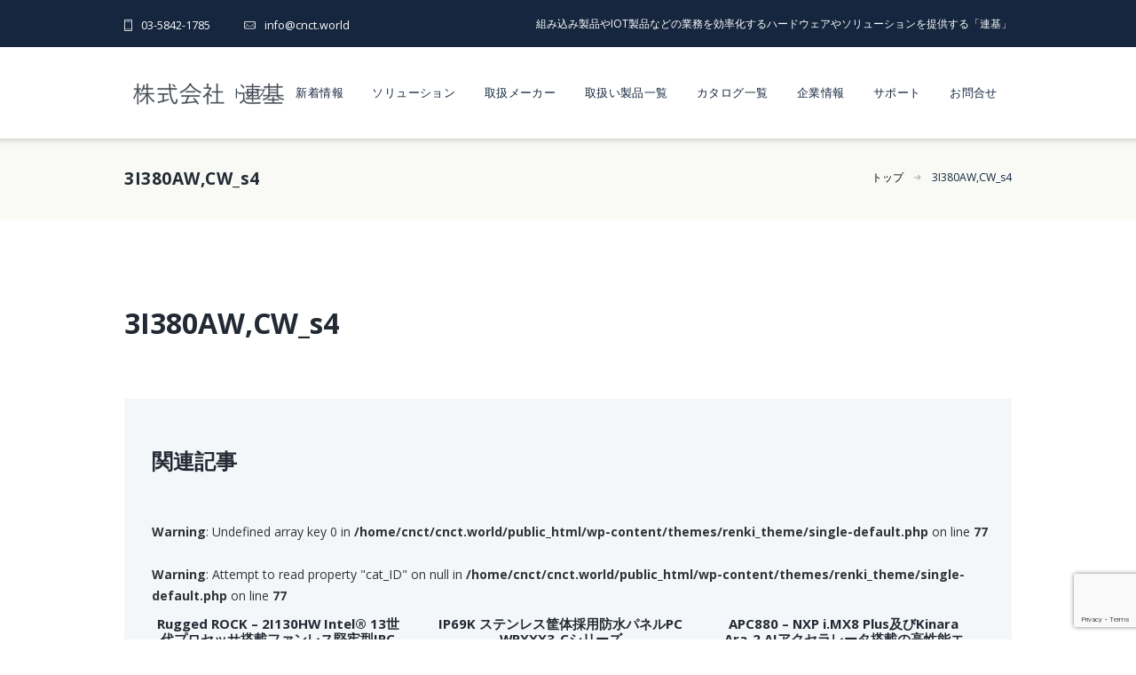

--- FILE ---
content_type: text/html; charset=UTF-8
request_url: https://cnct.world/product/kumikomi/300.html/attachment/3i380awcw_s4
body_size: 11847
content:
<!DOCTYPE html>
<html lang="ja" class="scheme_original">
<head>
<meta charset="UTF-8">
<meta name="viewport" content="width=device-width, initial-scale=1, maximum-scale=1">


<title>3I380AW,CW_s4 |</title>

		<!-- All in One SEO 4.9.1.1 - aioseo.com -->
	<meta name="robots" content="max-image-preview:large" />
	<meta name="author" content="CNCT"/>
	<meta name="google-site-verification" content="olKZIkcksTrUXQXRizCwEK2-qOf3zKRsIyKwfOB55fM" />
	<link rel="canonical" href="https://cnct.world/product/kumikomi/300.html/attachment/3i380awcw_s4" />
	<meta name="generator" content="All in One SEO (AIOSEO) 4.9.1.1" />
		<script type="application/ld+json" class="aioseo-schema">
			{"@context":"https:\/\/schema.org","@graph":[{"@type":"BreadcrumbList","@id":"https:\/\/cnct.world\/product\/kumikomi\/300.html\/attachment\/3i380awcw_s4#breadcrumblist","itemListElement":[{"@type":"ListItem","@id":"https:\/\/cnct.world#listItem","position":1,"name":"\u30db\u30fc\u30e0","item":"https:\/\/cnct.world","nextItem":{"@type":"ListItem","@id":"https:\/\/cnct.world\/product\/kumikomi\/300.html\/attachment\/3i380awcw_s4#listItem","name":"3I380AW,CW_s4"}},{"@type":"ListItem","@id":"https:\/\/cnct.world\/product\/kumikomi\/300.html\/attachment\/3i380awcw_s4#listItem","position":2,"name":"3I380AW,CW_s4","previousItem":{"@type":"ListItem","@id":"https:\/\/cnct.world#listItem","name":"\u30db\u30fc\u30e0"}}]},{"@type":"ItemPage","@id":"https:\/\/cnct.world\/product\/kumikomi\/300.html\/attachment\/3i380awcw_s4#itempage","url":"https:\/\/cnct.world\/product\/kumikomi\/300.html\/attachment\/3i380awcw_s4","name":"3I380AW,CW_s4 |","inLanguage":"ja","isPartOf":{"@id":"https:\/\/cnct.world\/#website"},"breadcrumb":{"@id":"https:\/\/cnct.world\/product\/kumikomi\/300.html\/attachment\/3i380awcw_s4#breadcrumblist"},"author":{"@id":"https:\/\/cnct.world\/author\/cnct#author"},"creator":{"@id":"https:\/\/cnct.world\/author\/cnct#author"},"datePublished":"2019-11-25T16:06:09+09:00","dateModified":"2019-11-25T16:06:09+09:00"},{"@type":"Organization","@id":"https:\/\/cnct.world\/#organization","url":"https:\/\/cnct.world\/"},{"@type":"Person","@id":"https:\/\/cnct.world\/author\/cnct#author","url":"https:\/\/cnct.world\/author\/cnct","name":"CNCT","image":{"@type":"ImageObject","@id":"https:\/\/cnct.world\/product\/kumikomi\/300.html\/attachment\/3i380awcw_s4#authorImage","url":"https:\/\/secure.gravatar.com\/avatar\/80b74eed90a1c8a8675ccff6d7223c6c0260b66435f119d5a8ebf638614a607f?s=96&d=mm&r=g","width":96,"height":96,"caption":"CNCT"}},{"@type":"WebSite","@id":"https:\/\/cnct.world\/#website","url":"https:\/\/cnct.world\/","inLanguage":"ja","publisher":{"@id":"https:\/\/cnct.world\/#organization"}}]}
		</script>
		<!-- All in One SEO -->

<link rel="alternate" type="application/rss+xml" title=" &raquo; フィード" href="https://cnct.world/feed" />
<link rel="alternate" type="application/rss+xml" title=" &raquo; コメントフィード" href="https://cnct.world/comments/feed" />
<link rel="alternate" type="application/rss+xml" title=" &raquo; 3I380AW,CW_s4 のコメントのフィード" href="https://cnct.world/product/kumikomi/300.html/attachment/3i380awcw_s4/feed" />
<link rel="alternate" title="oEmbed (JSON)" type="application/json+oembed" href="https://cnct.world/wp-json/oembed/1.0/embed?url=https%3A%2F%2Fcnct.world%2Fproduct%2Fkumikomi%2F300.html%2Fattachment%2F3i380awcw_s4" />
<link rel="alternate" title="oEmbed (XML)" type="text/xml+oembed" href="https://cnct.world/wp-json/oembed/1.0/embed?url=https%3A%2F%2Fcnct.world%2Fproduct%2Fkumikomi%2F300.html%2Fattachment%2F3i380awcw_s4&#038;format=xml" />
		<!-- This site uses the Google Analytics by MonsterInsights plugin v9.11.1 - Using Analytics tracking - https://www.monsterinsights.com/ -->
		<!-- Note: MonsterInsights is not currently configured on this site. The site owner needs to authenticate with Google Analytics in the MonsterInsights settings panel. -->
					<!-- No tracking code set -->
				<!-- / Google Analytics by MonsterInsights -->
		<style id='wp-img-auto-sizes-contain-inline-css' type='text/css'>
img:is([sizes=auto i],[sizes^="auto," i]){contain-intrinsic-size:3000px 1500px}
/*# sourceURL=wp-img-auto-sizes-contain-inline-css */
</style>
<style id='wp-emoji-styles-inline-css' type='text/css'>

	img.wp-smiley, img.emoji {
		display: inline !important;
		border: none !important;
		box-shadow: none !important;
		height: 1em !important;
		width: 1em !important;
		margin: 0 0.07em !important;
		vertical-align: -0.1em !important;
		background: none !important;
		padding: 0 !important;
	}
/*# sourceURL=wp-emoji-styles-inline-css */
</style>
<style id='wp-block-library-inline-css' type='text/css'>
:root{--wp-block-synced-color:#7a00df;--wp-block-synced-color--rgb:122,0,223;--wp-bound-block-color:var(--wp-block-synced-color);--wp-editor-canvas-background:#ddd;--wp-admin-theme-color:#007cba;--wp-admin-theme-color--rgb:0,124,186;--wp-admin-theme-color-darker-10:#006ba1;--wp-admin-theme-color-darker-10--rgb:0,107,160.5;--wp-admin-theme-color-darker-20:#005a87;--wp-admin-theme-color-darker-20--rgb:0,90,135;--wp-admin-border-width-focus:2px}@media (min-resolution:192dpi){:root{--wp-admin-border-width-focus:1.5px}}.wp-element-button{cursor:pointer}:root .has-very-light-gray-background-color{background-color:#eee}:root .has-very-dark-gray-background-color{background-color:#313131}:root .has-very-light-gray-color{color:#eee}:root .has-very-dark-gray-color{color:#313131}:root .has-vivid-green-cyan-to-vivid-cyan-blue-gradient-background{background:linear-gradient(135deg,#00d084,#0693e3)}:root .has-purple-crush-gradient-background{background:linear-gradient(135deg,#34e2e4,#4721fb 50%,#ab1dfe)}:root .has-hazy-dawn-gradient-background{background:linear-gradient(135deg,#faaca8,#dad0ec)}:root .has-subdued-olive-gradient-background{background:linear-gradient(135deg,#fafae1,#67a671)}:root .has-atomic-cream-gradient-background{background:linear-gradient(135deg,#fdd79a,#004a59)}:root .has-nightshade-gradient-background{background:linear-gradient(135deg,#330968,#31cdcf)}:root .has-midnight-gradient-background{background:linear-gradient(135deg,#020381,#2874fc)}:root{--wp--preset--font-size--normal:16px;--wp--preset--font-size--huge:42px}.has-regular-font-size{font-size:1em}.has-larger-font-size{font-size:2.625em}.has-normal-font-size{font-size:var(--wp--preset--font-size--normal)}.has-huge-font-size{font-size:var(--wp--preset--font-size--huge)}.has-text-align-center{text-align:center}.has-text-align-left{text-align:left}.has-text-align-right{text-align:right}.has-fit-text{white-space:nowrap!important}#end-resizable-editor-section{display:none}.aligncenter{clear:both}.items-justified-left{justify-content:flex-start}.items-justified-center{justify-content:center}.items-justified-right{justify-content:flex-end}.items-justified-space-between{justify-content:space-between}.screen-reader-text{border:0;clip-path:inset(50%);height:1px;margin:-1px;overflow:hidden;padding:0;position:absolute;width:1px;word-wrap:normal!important}.screen-reader-text:focus{background-color:#ddd;clip-path:none;color:#444;display:block;font-size:1em;height:auto;left:5px;line-height:normal;padding:15px 23px 14px;text-decoration:none;top:5px;width:auto;z-index:100000}html :where(.has-border-color){border-style:solid}html :where([style*=border-top-color]){border-top-style:solid}html :where([style*=border-right-color]){border-right-style:solid}html :where([style*=border-bottom-color]){border-bottom-style:solid}html :where([style*=border-left-color]){border-left-style:solid}html :where([style*=border-width]){border-style:solid}html :where([style*=border-top-width]){border-top-style:solid}html :where([style*=border-right-width]){border-right-style:solid}html :where([style*=border-bottom-width]){border-bottom-style:solid}html :where([style*=border-left-width]){border-left-style:solid}html :where(img[class*=wp-image-]){height:auto;max-width:100%}:where(figure){margin:0 0 1em}html :where(.is-position-sticky){--wp-admin--admin-bar--position-offset:var(--wp-admin--admin-bar--height,0px)}@media screen and (max-width:600px){html :where(.is-position-sticky){--wp-admin--admin-bar--position-offset:0px}}

/*# sourceURL=wp-block-library-inline-css */
</style><style id='global-styles-inline-css' type='text/css'>
:root{--wp--preset--aspect-ratio--square: 1;--wp--preset--aspect-ratio--4-3: 4/3;--wp--preset--aspect-ratio--3-4: 3/4;--wp--preset--aspect-ratio--3-2: 3/2;--wp--preset--aspect-ratio--2-3: 2/3;--wp--preset--aspect-ratio--16-9: 16/9;--wp--preset--aspect-ratio--9-16: 9/16;--wp--preset--color--black: #000000;--wp--preset--color--cyan-bluish-gray: #abb8c3;--wp--preset--color--white: #ffffff;--wp--preset--color--pale-pink: #f78da7;--wp--preset--color--vivid-red: #cf2e2e;--wp--preset--color--luminous-vivid-orange: #ff6900;--wp--preset--color--luminous-vivid-amber: #fcb900;--wp--preset--color--light-green-cyan: #7bdcb5;--wp--preset--color--vivid-green-cyan: #00d084;--wp--preset--color--pale-cyan-blue: #8ed1fc;--wp--preset--color--vivid-cyan-blue: #0693e3;--wp--preset--color--vivid-purple: #9b51e0;--wp--preset--gradient--vivid-cyan-blue-to-vivid-purple: linear-gradient(135deg,rgb(6,147,227) 0%,rgb(155,81,224) 100%);--wp--preset--gradient--light-green-cyan-to-vivid-green-cyan: linear-gradient(135deg,rgb(122,220,180) 0%,rgb(0,208,130) 100%);--wp--preset--gradient--luminous-vivid-amber-to-luminous-vivid-orange: linear-gradient(135deg,rgb(252,185,0) 0%,rgb(255,105,0) 100%);--wp--preset--gradient--luminous-vivid-orange-to-vivid-red: linear-gradient(135deg,rgb(255,105,0) 0%,rgb(207,46,46) 100%);--wp--preset--gradient--very-light-gray-to-cyan-bluish-gray: linear-gradient(135deg,rgb(238,238,238) 0%,rgb(169,184,195) 100%);--wp--preset--gradient--cool-to-warm-spectrum: linear-gradient(135deg,rgb(74,234,220) 0%,rgb(151,120,209) 20%,rgb(207,42,186) 40%,rgb(238,44,130) 60%,rgb(251,105,98) 80%,rgb(254,248,76) 100%);--wp--preset--gradient--blush-light-purple: linear-gradient(135deg,rgb(255,206,236) 0%,rgb(152,150,240) 100%);--wp--preset--gradient--blush-bordeaux: linear-gradient(135deg,rgb(254,205,165) 0%,rgb(254,45,45) 50%,rgb(107,0,62) 100%);--wp--preset--gradient--luminous-dusk: linear-gradient(135deg,rgb(255,203,112) 0%,rgb(199,81,192) 50%,rgb(65,88,208) 100%);--wp--preset--gradient--pale-ocean: linear-gradient(135deg,rgb(255,245,203) 0%,rgb(182,227,212) 50%,rgb(51,167,181) 100%);--wp--preset--gradient--electric-grass: linear-gradient(135deg,rgb(202,248,128) 0%,rgb(113,206,126) 100%);--wp--preset--gradient--midnight: linear-gradient(135deg,rgb(2,3,129) 0%,rgb(40,116,252) 100%);--wp--preset--font-size--small: 13px;--wp--preset--font-size--medium: 20px;--wp--preset--font-size--large: 36px;--wp--preset--font-size--x-large: 42px;--wp--preset--spacing--20: 0.44rem;--wp--preset--spacing--30: 0.67rem;--wp--preset--spacing--40: 1rem;--wp--preset--spacing--50: 1.5rem;--wp--preset--spacing--60: 2.25rem;--wp--preset--spacing--70: 3.38rem;--wp--preset--spacing--80: 5.06rem;--wp--preset--shadow--natural: 6px 6px 9px rgba(0, 0, 0, 0.2);--wp--preset--shadow--deep: 12px 12px 50px rgba(0, 0, 0, 0.4);--wp--preset--shadow--sharp: 6px 6px 0px rgba(0, 0, 0, 0.2);--wp--preset--shadow--outlined: 6px 6px 0px -3px rgb(255, 255, 255), 6px 6px rgb(0, 0, 0);--wp--preset--shadow--crisp: 6px 6px 0px rgb(0, 0, 0);}:where(.is-layout-flex){gap: 0.5em;}:where(.is-layout-grid){gap: 0.5em;}body .is-layout-flex{display: flex;}.is-layout-flex{flex-wrap: wrap;align-items: center;}.is-layout-flex > :is(*, div){margin: 0;}body .is-layout-grid{display: grid;}.is-layout-grid > :is(*, div){margin: 0;}:where(.wp-block-columns.is-layout-flex){gap: 2em;}:where(.wp-block-columns.is-layout-grid){gap: 2em;}:where(.wp-block-post-template.is-layout-flex){gap: 1.25em;}:where(.wp-block-post-template.is-layout-grid){gap: 1.25em;}.has-black-color{color: var(--wp--preset--color--black) !important;}.has-cyan-bluish-gray-color{color: var(--wp--preset--color--cyan-bluish-gray) !important;}.has-white-color{color: var(--wp--preset--color--white) !important;}.has-pale-pink-color{color: var(--wp--preset--color--pale-pink) !important;}.has-vivid-red-color{color: var(--wp--preset--color--vivid-red) !important;}.has-luminous-vivid-orange-color{color: var(--wp--preset--color--luminous-vivid-orange) !important;}.has-luminous-vivid-amber-color{color: var(--wp--preset--color--luminous-vivid-amber) !important;}.has-light-green-cyan-color{color: var(--wp--preset--color--light-green-cyan) !important;}.has-vivid-green-cyan-color{color: var(--wp--preset--color--vivid-green-cyan) !important;}.has-pale-cyan-blue-color{color: var(--wp--preset--color--pale-cyan-blue) !important;}.has-vivid-cyan-blue-color{color: var(--wp--preset--color--vivid-cyan-blue) !important;}.has-vivid-purple-color{color: var(--wp--preset--color--vivid-purple) !important;}.has-black-background-color{background-color: var(--wp--preset--color--black) !important;}.has-cyan-bluish-gray-background-color{background-color: var(--wp--preset--color--cyan-bluish-gray) !important;}.has-white-background-color{background-color: var(--wp--preset--color--white) !important;}.has-pale-pink-background-color{background-color: var(--wp--preset--color--pale-pink) !important;}.has-vivid-red-background-color{background-color: var(--wp--preset--color--vivid-red) !important;}.has-luminous-vivid-orange-background-color{background-color: var(--wp--preset--color--luminous-vivid-orange) !important;}.has-luminous-vivid-amber-background-color{background-color: var(--wp--preset--color--luminous-vivid-amber) !important;}.has-light-green-cyan-background-color{background-color: var(--wp--preset--color--light-green-cyan) !important;}.has-vivid-green-cyan-background-color{background-color: var(--wp--preset--color--vivid-green-cyan) !important;}.has-pale-cyan-blue-background-color{background-color: var(--wp--preset--color--pale-cyan-blue) !important;}.has-vivid-cyan-blue-background-color{background-color: var(--wp--preset--color--vivid-cyan-blue) !important;}.has-vivid-purple-background-color{background-color: var(--wp--preset--color--vivid-purple) !important;}.has-black-border-color{border-color: var(--wp--preset--color--black) !important;}.has-cyan-bluish-gray-border-color{border-color: var(--wp--preset--color--cyan-bluish-gray) !important;}.has-white-border-color{border-color: var(--wp--preset--color--white) !important;}.has-pale-pink-border-color{border-color: var(--wp--preset--color--pale-pink) !important;}.has-vivid-red-border-color{border-color: var(--wp--preset--color--vivid-red) !important;}.has-luminous-vivid-orange-border-color{border-color: var(--wp--preset--color--luminous-vivid-orange) !important;}.has-luminous-vivid-amber-border-color{border-color: var(--wp--preset--color--luminous-vivid-amber) !important;}.has-light-green-cyan-border-color{border-color: var(--wp--preset--color--light-green-cyan) !important;}.has-vivid-green-cyan-border-color{border-color: var(--wp--preset--color--vivid-green-cyan) !important;}.has-pale-cyan-blue-border-color{border-color: var(--wp--preset--color--pale-cyan-blue) !important;}.has-vivid-cyan-blue-border-color{border-color: var(--wp--preset--color--vivid-cyan-blue) !important;}.has-vivid-purple-border-color{border-color: var(--wp--preset--color--vivid-purple) !important;}.has-vivid-cyan-blue-to-vivid-purple-gradient-background{background: var(--wp--preset--gradient--vivid-cyan-blue-to-vivid-purple) !important;}.has-light-green-cyan-to-vivid-green-cyan-gradient-background{background: var(--wp--preset--gradient--light-green-cyan-to-vivid-green-cyan) !important;}.has-luminous-vivid-amber-to-luminous-vivid-orange-gradient-background{background: var(--wp--preset--gradient--luminous-vivid-amber-to-luminous-vivid-orange) !important;}.has-luminous-vivid-orange-to-vivid-red-gradient-background{background: var(--wp--preset--gradient--luminous-vivid-orange-to-vivid-red) !important;}.has-very-light-gray-to-cyan-bluish-gray-gradient-background{background: var(--wp--preset--gradient--very-light-gray-to-cyan-bluish-gray) !important;}.has-cool-to-warm-spectrum-gradient-background{background: var(--wp--preset--gradient--cool-to-warm-spectrum) !important;}.has-blush-light-purple-gradient-background{background: var(--wp--preset--gradient--blush-light-purple) !important;}.has-blush-bordeaux-gradient-background{background: var(--wp--preset--gradient--blush-bordeaux) !important;}.has-luminous-dusk-gradient-background{background: var(--wp--preset--gradient--luminous-dusk) !important;}.has-pale-ocean-gradient-background{background: var(--wp--preset--gradient--pale-ocean) !important;}.has-electric-grass-gradient-background{background: var(--wp--preset--gradient--electric-grass) !important;}.has-midnight-gradient-background{background: var(--wp--preset--gradient--midnight) !important;}.has-small-font-size{font-size: var(--wp--preset--font-size--small) !important;}.has-medium-font-size{font-size: var(--wp--preset--font-size--medium) !important;}.has-large-font-size{font-size: var(--wp--preset--font-size--large) !important;}.has-x-large-font-size{font-size: var(--wp--preset--font-size--x-large) !important;}
/*# sourceURL=global-styles-inline-css */
</style>

<style id='classic-theme-styles-inline-css' type='text/css'>
/*! This file is auto-generated */
.wp-block-button__link{color:#fff;background-color:#32373c;border-radius:9999px;box-shadow:none;text-decoration:none;padding:calc(.667em + 2px) calc(1.333em + 2px);font-size:1.125em}.wp-block-file__button{background:#32373c;color:#fff;text-decoration:none}
/*# sourceURL=/wp-includes/css/classic-themes.min.css */
</style>
<link rel='stylesheet' id='contact-form-7-css' href='https://cnct.world/wp-content/plugins/contact-form-7/includes/css/styles.css?ver=6.1.4' type='text/css' media='all' />
<link rel='stylesheet' id='tm9re8-style-css' href='https://cnct.world/wp-content/themes/renki_theme/style.css?ver=6.9' type='text/css' media='all' />
<link rel="https://api.w.org/" href="https://cnct.world/wp-json/" /><link rel="alternate" title="JSON" type="application/json" href="https://cnct.world/wp-json/wp/v2/media/303" /><link rel="EditURI" type="application/rsd+xml" title="RSD" href="https://cnct.world/xmlrpc.php?rsd" />
<meta name="generator" content="WordPress 6.9" />
<link rel='shortlink' href='https://cnct.world/?p=303' />

<link rel="icon" type="image/x-icon" href="https://cnct.world/wp-content/themes/renki_theme/asets/images/favicon.ico" />

<link rel="stylesheet" href="https://cnct.world/wp-content/themes/renki_theme/asets/js/vendor/essential-grid/css/settings.css" type="text/css" media="all" />

<!-- 製品投稿のみ適用 -->
<link rel="stylesheet" href="https://cnct.world/wp-content/themes/renki_theme/asets/js/vendor/prettyPhoto/prettyPhoto.css" type="text/css" media="all" />

<link rel="stylesheet" href="https://cnct.world/wp-content/themes/renki_theme/asets/css/woocommerce/woocommerce-layout.css" type="text/css" media="all" />
<link rel="stylesheet" href="https://cnct.world/wp-content/themes/renki_theme/asets/css/woocommerce/woocommerce-smallscreen.css" type="text/css" media="only screen and (max-width: 768px)" />
<link rel="stylesheet" href="https://cnct.world/wp-content/themes/renki_theme/asets/css/woocommerce/woocommerce.css" type="text/css" media="all" />
<link rel="stylesheet" href="https://cnct.world/wp-content/themes/renki_theme/asets/css/woo-style.min.css" type="text/css" media="all" />


<link rel="stylesheet" href="https://fonts.googleapis.com/css?family=Lora:400,400i,700,700i|Montserrat:300,300i,400,400i,700,700i|Open+Sans:300,300i,400,400i,700,700i&amp;subset=latin-ext">

<link rel="stylesheet" href="https://cnct.world/wp-content/themes/renki_theme/asets/js/vendor/revslider/css/settings.css" type="text/css" media="all" />

<link rel="stylesheet" href="https://cnct.world/wp-content/themes/renki_theme/asets/css/fontello/css/fontello.css" type="text/css" media="all" />
<link rel="stylesheet" href="https://cnct.world/wp-content/themes/renki_theme/asets/css/style.css" type="text/css" media="all" />
<link rel="stylesheet" href="https://cnct.world/wp-content/themes/renki_theme/asets/css/core.animation.min.css" type="text/css" media="all" />
<link rel="stylesheet" href="https://cnct.world/wp-content/themes/renki_theme/asets/css/shortcodes.min.css" type="text/css" media="all" />

<link rel="stylesheet" href="https://cnct.world/wp-content/themes/renki_theme/asets/css/essential-grid.min.css" type="text/css" media="all" />

<link rel="stylesheet" href="https://cnct.world/wp-content/themes/renki_theme/asets/css/skin.css" type="text/css" media="all" />
<link rel="stylesheet" href="https://cnct.world/wp-content/themes/renki_theme/asets/css/responsive.css" type="text/css" media="all" />

<link rel="stylesheet" href="https://cnct.world/wp-content/themes/renki_theme/asets/css/core.messages.min.css" type="text/css" media="all" />
<link rel="stylesheet" href="https://cnct.world/wp-content/themes/renki_theme/asets/js/vendor/magnific/magnific-popup.min.css" type="text/css" media="all" />
<link rel="stylesheet" href="https://cnct.world/wp-content/themes/renki_theme/asets/js/vendor/swiper/swiper.min.css" type="text/css" media="all" />
</head>

<!-- 製品ページのみのクラス -->
<body class="single single-product woocommerce woocommerce-page body_style_wide body_filled article_style_stretch scheme_original top_panel_show top_panel_above">

<!-- Body wrap -->
<div class="body_wrap">
    <!-- Page wrap -->
    <div class="page_wrap">
        <div class="top_panel_fixed_wrap"></div>
        <!-- Header -->
        <header class="top_panel_wrap top_panel_style_4 scheme_original menu_color_dark">
            <div class="top_panel_wrap_inner top_panel_inner_style_4 top_panel_position_above">
                <!-- Top panel top -->
                <div class="top_panel_top">

                    <div class="content_wrap clearfix">
                        <div class="top_panel_top_phone icon-mobile-light"><a href="tel:0358421785">03-5842-1785</a></div>
                        <div class="top_panel_top_email icon-mail-light">info@cnct.world</div>
                 		<h1 class="headh1">組み込み製品やIOT製品などの業務を効率化するハードウェアやソリューションを提供する「連基」</h1>

                    </div>
                </div>
                <!-- /Top panel top -->
                <!-- Top panel middle -->
                <div class="top_panel_middle">
                    <div class="content_wrap">
                        <!-- Logo area -->
                        <div class="contact_logo">
                            <div class="logo">
                                <a href="https://cnct.world/">
                                    <img src="https://cnct.world/wp-content/themes/renki_theme/asets/images/logo_sp.png" class="logo_main" alt="株式会社　連基">
                                    <img src="https://cnct.world/wp-content/themes/renki_theme/asets/images/logo_sp.png" class="logo_fixed" alt="株式会社　連基">
                                </a>
                            </div>
                        </div>
                        <!-- /Logo area -->
                        <div class="menu_main_wrap">
                            <a href="#" class="menu_main_responsive_button icon-menu"></a>
                            <nav class="menu_main_nav_area">
                                <ul id="menu_main" class="menu_main_nav">
                                    <!-- Menu item: Home -->
                                    <li class="menu-item">
                                        <a href="https://cnct.world/">トップ</a>
                                    </li>
                                    <li class="menu-item">
                                        <a href="https://cnct.world/newslist">新着情報</a>
                                    </li>
                                    <li class="menu-item">
                                        <a href="https://cnct.world/solution">ソリューション</a>
                                    </li>
                                    <li class="menu-item">
                                        <a href="https://cnct.world/maker">取扱メーカー</a>
                                    </li>
                                    <li class="menu-item menu-item-has-children">
                                        <a href="#">取扱い製品一覧</a>
                                        <ul class="sub-menu">
                                            <li class="menu-item">
                                                <a href="https://cnct.world/kumikomi">組み込み製品</a>
                                            </li>
                                            <li class="menu-item">
                                                <a href="https://cnct.world/hmidev">HMIディバイス</a>
                                            </li>
                                            <li class="menu-item">
                                                <a href="https://cnct.world/iot">IOT製品</a>
                                            </li>
                                        </ul>
                                    </li>
                                    <li class="menu-item">
                                        <a href="https://premium.ipros.jp/cnct-world/catalog/" target="_blank">カタログ一覧</a>
                                    </li>
                                    <li class="menu-item menu-item-has-children">
                                        <a href="https://cnct.world/about">企業情報</a>
                                        <ul class="sub-menu">
                                            <li class="menu-item">
                                                <a href="https://cnct.world/about/#mission">代表挨拶・経営理念</a>
                                            </li>
                                            <li class="menu-item">
                                                <a href="https://cnct.world/about/#gaiyou">会社概要</a>
                                            </li>
                                            <li class="menu-item">
                                                <a href="https://cnct.world/about/#access">アクセス</a>
                                            </li>
                                            <li class="menu-item">
                                                <a href="https://cnct.world/about/#history">連基の歩み</a>
                                            </li>

                                        </ul>
                                    </li>
                                    <li class="menu-item">
                                        <a href="https://cnct.world/support">サポート</a>
                                    </li>
                                    <li class="menu-item">
                                        <a href="https://cnct.world/contact">お問合せ</a>
                                    </li>
                                    
                                </ul>
                            </nav>
                            
                        </div>
                    </div>
                </div>
                <!-- Top panel middle -->
            </div>
        </header>
        <!-- /Header -->
                <!-- Breadcrumbs -->
                <div class="top_panel_title top_panel_style_4 title_present breadcrumbs_present scheme_original">
                    <div class="top_panel_title_inner top_panel_inner_style_4">
                        <div class="content_wrap">
                            <h4 class="page_title">3I380AW,CW_s4</h4>
                            <div class="breadcrumbs">
                                <a class="breadcrumbs_item home" href="https://cnct.world/">トップ</a>
                                <span class="breadcrumbs_delimiter"></span>
                                <span class="breadcrumbs_item current"><a href="https://cnct.world/product/kumikomi/300.html/attachment/3i380awcw_s4">3I380AW,CW_s4</a></span>
                            </div>
                        </div>
                    </div>
                </div>
                <!-- /Breadcrumbs -->


<div class="page_content_wrap page_paddings_yes">
    <div class="content_wrap">
        <!-- Content -->
        <div class="content">

              <article class="post_item post_item_single post">
                <h2 class="post_title_single">
                    <a href="#">3I380AW,CW_s4</a>
                </h2>


                <!-- Featured image -->
                <section class="post_featured">
                    <div class="post_thumb" data-image="images/image-1.jpg" data-title="Optimizing your Website for Mobile Search">
                        <a class="hover_icon hover_icon_view" href="images/image-1.jpg" title="Optimizing your Website for Mobile Search">
                                                    </a>
                    </div>
                </section>
                <!-- /Featured image -->
                <!-- Post content -->
                <section class="post_content">
                    <p>
                                        </p>
                    <div class="post_info_for_single post_info_bottom">
                        <!-- Tags -->
                        <span class="post_info_item post_info_tags"> 
                                                    </span>
                        <!-- /Tags -->
                       
                    </div>
                </section>
                <!-- /Post content -->

  
                <!-- Related posts block -->
                <section class="related_wrap">
                    <h3 class="section_title">関連記事</h3>
                    <div class="columns_wrap">
                        <!-- Related item -->

<br />
<b>Warning</b>:  Undefined array key 0 in <b>/home/cnct/cnct.world/public_html/wp-content/themes/renki_theme/single-default.php</b> on line <b>77</b><br />
<br />
<b>Warning</b>:  Attempt to read property "cat_ID" on null in <b>/home/cnct/cnct.world/public_html/wp-content/themes/renki_theme/single-default.php</b> on line <b>77</b><br />

                        <div class="column-1_3 column_padding_bottom">
                            <article class="post_item post_item_related post_item_1">
                                <div class="post_content">
                                    <div class="post_title_section">
                                        <h6 style="text-align:center;" class="post_title">
                                            <a href="https://cnct.world/product/kumikomi/4207.html">Rugged ROCK &#8211; 2I130HW Intel® 13世代プロセッサ搭載ファンレス堅牢型IPC</a>
                                        </h6>
                                    </div>
                                    <div class="post_featured">
                                        <div class="post_thumb" data-image="images/image-2.jpg" data-title="Advanced Guide to Google Penalty Removal">
                                            <a class="hover_icon hover_icon_link" href="https://cnct.world/product/kumikomi/4207.html">
                <img width="370" height="255" src="https://cnct.world/wp-content/uploads/2026/01/1000176792383482-370x255.png" class="attachment-370_thumbnail size-370_thumbnail wp-post-image" alt="" decoding="async" loading="lazy" />                                            </a>
                                        </div>
                                    </div>
                                </div>
                            </article>
                        </div>


                        <div class="column-1_3 column_padding_bottom">
                            <article class="post_item post_item_related post_item_1">
                                <div class="post_content">
                                    <div class="post_title_section">
                                        <h6 style="text-align:center;" class="post_title">
                                            <a href="https://cnct.world/product/hmidev/4152.html">IP69K ステンレス筐体採用防水パネルPC WPXXX3-Cシリーズ</a>
                                        </h6>
                                    </div>
                                    <div class="post_featured">
                                        <div class="post_thumb" data-image="images/image-2.jpg" data-title="Advanced Guide to Google Penalty Removal">
                                            <a class="hover_icon hover_icon_link" href="https://cnct.world/product/hmidev/4152.html">
                <img width="370" height="255" src="https://cnct.world/wp-content/uploads/2026/01/WP2383_feature_1152x1152-370x255.png" class="attachment-370_thumbnail size-370_thumbnail wp-post-image" alt="" decoding="async" loading="lazy" />                                            </a>
                                        </div>
                                    </div>
                                </div>
                            </article>
                        </div>


                        <div class="column-1_3 column_padding_bottom">
                            <article class="post_item post_item_related post_item_1">
                                <div class="post_content">
                                    <div class="post_title_section">
                                        <h6 style="text-align:center;" class="post_title">
                                            <a href="https://cnct.world/product/kumikomi/4140.html">APC880 – NXP i.MX8 Plus及びKinara Ara-2 AIアクセラレータ搭載の高性能エッジAI PC</a>
                                        </h6>
                                    </div>
                                    <div class="post_featured">
                                        <div class="post_thumb" data-image="images/image-2.jpg" data-title="Advanced Guide to Google Penalty Removal">
                                            <a class="hover_icon hover_icon_link" href="https://cnct.world/product/kumikomi/4140.html">
                <img width="370" height="255" src="https://cnct.world/wp-content/uploads/2025/12/APC880-900x620px_002-370x255.png" class="attachment-370_thumbnail size-370_thumbnail wp-post-image" alt="" decoding="async" loading="lazy" srcset="https://cnct.world/wp-content/uploads/2025/12/APC880-900x620px_002-370x255.png 370w, https://cnct.world/wp-content/uploads/2025/12/APC880-900x620px_002-300x207.png 300w, https://cnct.world/wp-content/uploads/2025/12/APC880-900x620px_002-768x529.png 768w, https://cnct.world/wp-content/uploads/2025/12/APC880-900x620px_002.png 900w" sizes="auto, (max-width: 370px) 100vw, 370px" />                                            </a>
                                        </div>
                                    </div>
                                </div>
                            </article>
                        </div>

                        

                    </div>
                </section>
                <!-- /Related posts block -->
            </article>
           
        </div>
        <!-- /Content -->
        
    </div>
</div>



                        <!-- Subscribe section -->
                        <div class="content accent2_bg subscribe_section">
                            <div class="content_wrap">
                                <div style="padding:20px 0 20px;margin:0 auto;text-align:center;" class="columns_wrap">
                                	<img src="https://cnct.world/wp-content/themes/renki_theme/asets/images/footer2.png" alt="">
                                </div>
                            </div>
                        </div>
                        <!-- /Subscribe section -->
                    </section>
                </article>
            </div>
            <!-- /Content -->
        </div>
        <!-- /Page content wrap -->
        <!-- Footer wrap -->
        <footer class="footer_wrap widget_area scheme_original">
            <div class="footer_wrap_inner widget_area_inner">
                <div class="content_wrap">
                    <div class="columns_wrap">
                        <!-- Widget: Socials -->
                        <aside class="column-1_4 widget widget_socials">
                            <h5 class="widget_title">About Us</h5>
                            <div class="widget_inner">
                                <div class="logo_descr">
                                    <p>お客様のニーズに対し、弊社が長年培った幅広い知識、実践経験、グローバルネットワークを基に、これらの点と点を繋いでIdeaをカタチにします。お客様と共に成長し、共に歩み、成功へ導く…会社(連基)でありたいです。</p>
                                    <p class="address_icon">台東区根岸2丁目20-10<br>シルバードビル6F</p>
                                    <p class="phone_icon">Phone: <a style="color:#ccc;" href="0358421785">03-5842-1785</a></p>
                                    <p class="email_icon">Email: info@cnct.world</p>
                                </div>
                                <div class="sc_socials sc_socials_type_icons sc_socials_shape_round sc_socials_size_tiny">
                                    <div class="sc_socials_item">
                                        <a href="https://www.facebook.com/CNNCET/" target="_blank" class="social_icons social_facebook">
                                            <span class="icon-facebook"></span>
                                        </a>
                                    </div>

                                </div>
                            </div>
                        </aside><!-- /Widget: Socials --><!-- Widget: Menu -->
                        <aside class="column-1_4 widget widget_nav_menu">
                            <h5 class="widget_title">General Infomation</h5>
                            <div class="menu-footer-menu-container">
                                <ul id="menu-footer-menu" class="menu">
                                    <li class="menu-item">
                                        <a href="https://cnct.world/">トップ</a>
                                    </li>
                                    <li class="menu-item">
                                        <a href="https://cnct.world/solution">ソリューション</a>
                                    </li>
                                    <li class="menu-item">
                                        <a href="https://cnct.world/maker">取扱メーカー</a>
                                    </li>
                                    <li class="menu-item">
                                        <a href="https://cnct.world/kumikomi">組み込み製品</a>
                                    </li>
                                    <li class="menu-item">
                                        <a href="https://cnct.world/hmidev">HMIディバイス</a>
                                    </li>
                                    <li class="menu-item">
                                        <a href="https://cnct.world/iot">IoT製品</a>
                                    </li>

                                </ul>
                            </div>
                        </aside><!-- /Widget: Menu --><!-- Widget: Recent Posts -->
                        <aside class="column-1_4 widget widget_nav_menu">
                            <h5 class="widget_title">-</h5>
                            <div class="menu-footer-menu-container">
                                <ul id="menu-footer-menu" class="menu">
                                    <li class="menu-item">
                                        <a href="https://premium.ipros.jp/cnct-world/catalog/" target="_blank">カタログ一覧</a>
                                    </li>
                                    <li class="menu-item">
                                        <a href="https://cnct.world/about">企業情報</a>
                                    </li>
                                    <li class="menu-item">
                                        <a href="https://cnct.world/support">サポート</a>
                                    </li>
                                    <li class="menu-item">
                                        <a href="https://cnct.world/newslist">新着情報</a>
                                    </li>
                                    <li class="menu-item">
                                        <a href="https://cnct.world/contact">お問い合わせ</a>
                                    </li>
                                    <li class="menu-item">
                                        <a href="https://cnct.world/privacy">プライバシーポリシー</a>
                                    </li>
                                    <li class="menu-item">
                                        <a href="https://cnct.world/sitemap">サイトマップ</a>
                                    </li>
                                </ul>
                            </div>
                        </aside><!-- /Widget: Menu --><!-- Widget: Recent Posts -->
                        
                    </div>
                </div>
            </div>
        </footer>
        <!-- /Footer wrap -->
        <!-- Copyright -->
        <div class="copyright_wrap copyright_style_text scheme_original">
            <div class="copyright_wrap_inner">
                <div class="content_wrap">
                    <div class="copyright_text">
                        <p>
                            <a href="https://cnct.world/">Connect Co., Ltd.</a> © 2019 All Rights Reserved</a>
                        </p>
                    </div>
                </div>
            </div>
        </div>
        <!-- /Copyright -->

    </div>
    <!-- /Page wrap -->
</div>
<!-- /Body wrap -->

<a href="#" class="scroll_to_top icon-up" title="Scroll to top"></a>

<script type="text/javascript" src="https://cnct.world/wp-content/themes/renki_theme/asets/js/jquery/jquery.js"></script>
<script type="text/javascript" src="https://cnct.world/wp-content/themes/renki_theme/asets/js/_packed.js"></script>
<script type="text/javascript" src="https://cnct.world/wp-content/themes/renki_theme/asets/js/_main.min.js"></script>

<script type="text/javascript" src="https://cnct.world/wp-content/themes/renki_theme/asets/js/vendor/essential-grid/lightbox.js"></script>
<script type="text/javascript" src="https://cnct.world/wp-content/themes/renki_theme/asets/js/vendor/essential-grid/jquery.themepunch.tools.min.js"></script>
<script type="text/javascript" src="https://cnct.world/wp-content/themes/renki_theme/asets/js/vendor/essential-grid/jquery.themepunch.essential.min.js"></script>
<script type="text/javascript" src="https://cnct.world/wp-content/themes/renki_theme/asets/js/essential-grid-homepage.min.js"></script>

<script type="text/javascript" src="https://cnct.world/wp-content/themes/renki_theme/asets/js/vendor/revslider/jquery.themepunch.revolution.min.js"></script>
<script type="text/javascript" src="https://cnct.world/wp-content/themes/renki_theme/asets/js/vendor/revslider/revolution.extension.slideanims.min.js"></script>
<script type="text/javascript" src="https://cnct.world/wp-content/themes/renki_theme/asets/js/vendor/revslider/revolution.extension.layeranimation.min.js"></script>
<script type="text/javascript" src="https://cnct.world/wp-content/themes/renki_theme/asets/js/vendor/revslider/revolution.extension.navigation.min.js"></script>

<script type="text/javascript" src="https://cnct.world/wp-content/themes/renki_theme/asets/js/vendor/revslider/revslider-custom.js"></script>

<script type="text/javascript" src="https://cnct.world/wp-content/themes/renki_theme/asets/js/modernizr.min.js"></script>
<script type="text/javascript" src="https://cnct.world/wp-content/themes/renki_theme/asets/js/superfish.min.js"></script>

<script type="text/javascript" src="https://cnct.world/wp-content/themes/renki_theme/asets/js/core.utils.min.js"></script>
<script type="text/javascript" src="https://cnct.world/wp-content/themes/renki_theme/asets/js/core.init.js"></script>
<script type="text/javascript" src="https://cnct.world/wp-content/themes/renki_theme/asets/js/template.init.min.js"></script>

<script type="text/javascript" src="https://cnct.world/wp-content/themes/renki_theme/asets/js/shortcodes.min.js"></script>
<script type="text/javascript" src="https://cnct.world/wp-content/themes/renki_theme/asets/js/core.messages.min.js"></script>
<script type="text/javascript" src="https://cnct.world/wp-content/themes/renki_theme/asets/js/vendor/magnific/jquery.magnific-popup.min.js"></script>
<script type="text/javascript" src="https://cnct.world/wp-content/themes/renki_theme/asets/js/vendor/swiper/swiper.min.js"></script>

<!-- 製品投稿のみ適用 -->
<script type="text/javascript" src="https://cnct.world/wp-content/themes/renki_theme/asets/js/vendor/prettyPhoto/jquery.prettyPhoto.min.js"></script>
<script type="text/javascript" src="https://cnct.world/wp-content/themes/renki_theme/asets/js/vendor/prettyPhoto/jquery.prettyPhoto.init.min.js"></script>
<script type="text/javascript" src="https://cnct.world/wp-content/themes/renki_theme/asets/js/vendor/woocommerce/single-product.min.js"></script>
<script type='text/javascript' src='https://cnct.world/wp-content/themes/renki_theme/asets/js/vendor/woocommerce/woocommerce.min.js'></script>
<script type="text/javascript" src="https://cnct.world/wp-content/themes/renki_theme/asets/js/jquery/slider.min.js"></script>
<script type="text/javascript" src="https://cnct.world/wp-content/themes/renki_theme/asets/js/jquery/jquery-ui-touch-punch.min.js"></script>
<script type="text/javascript" src="https://cnct.world/wp-content/themes/renki_theme/asets/js/vendor/woocommerce/price-slider.min.js"></script>
<script>
jQuery(function($){
    $("img.ChangePhoto").click(function(){
        var ImgSrc = $(this).attr("src");
        var ImgAlt = $(this).attr("alt");
        $("img#MainPhoto").attr({src:ImgSrc,alt:ImgAlt});
        $("img#MainPhoto").hide();
        $("img#MainPhoto").fadeIn("slow");
        return false;
    });
});
</script>


<script type="speculationrules">
{"prefetch":[{"source":"document","where":{"and":[{"href_matches":"/*"},{"not":{"href_matches":["/wp-*.php","/wp-admin/*","/wp-content/uploads/*","/wp-content/*","/wp-content/plugins/*","/wp-content/themes/renki_theme/*","/*\\?(.+)"]}},{"not":{"selector_matches":"a[rel~=\"nofollow\"]"}},{"not":{"selector_matches":".no-prefetch, .no-prefetch a"}}]},"eagerness":"conservative"}]}
</script>
<script type="module"  src="https://cnct.world/wp-content/plugins/all-in-one-seo-pack/dist/Lite/assets/table-of-contents.95d0dfce.js?ver=4.9.1.1" id="aioseo/js/src/vue/standalone/blocks/table-of-contents/frontend.js-js"></script>
<script type="text/javascript" src="https://cnct.world/wp-includes/js/dist/hooks.min.js?ver=dd5603f07f9220ed27f1" id="wp-hooks-js"></script>
<script type="text/javascript" src="https://cnct.world/wp-includes/js/dist/i18n.min.js?ver=c26c3dc7bed366793375" id="wp-i18n-js"></script>
<script type="text/javascript" id="wp-i18n-js-after">
/* <![CDATA[ */
wp.i18n.setLocaleData( { 'text direction\u0004ltr': [ 'ltr' ] } );
//# sourceURL=wp-i18n-js-after
/* ]]> */
</script>
<script type="text/javascript" src="https://cnct.world/wp-content/plugins/contact-form-7/includes/swv/js/index.js?ver=6.1.4" id="swv-js"></script>
<script type="text/javascript" id="contact-form-7-js-translations">
/* <![CDATA[ */
( function( domain, translations ) {
	var localeData = translations.locale_data[ domain ] || translations.locale_data.messages;
	localeData[""].domain = domain;
	wp.i18n.setLocaleData( localeData, domain );
} )( "contact-form-7", {"translation-revision-date":"2025-11-30 08:12:23+0000","generator":"GlotPress\/4.0.3","domain":"messages","locale_data":{"messages":{"":{"domain":"messages","plural-forms":"nplurals=1; plural=0;","lang":"ja_JP"},"This contact form is placed in the wrong place.":["\u3053\u306e\u30b3\u30f3\u30bf\u30af\u30c8\u30d5\u30a9\u30fc\u30e0\u306f\u9593\u9055\u3063\u305f\u4f4d\u7f6e\u306b\u7f6e\u304b\u308c\u3066\u3044\u307e\u3059\u3002"],"Error:":["\u30a8\u30e9\u30fc:"]}},"comment":{"reference":"includes\/js\/index.js"}} );
//# sourceURL=contact-form-7-js-translations
/* ]]> */
</script>
<script type="text/javascript" id="contact-form-7-js-before">
/* <![CDATA[ */
var wpcf7 = {
    "api": {
        "root": "https:\/\/cnct.world\/wp-json\/",
        "namespace": "contact-form-7\/v1"
    }
};
//# sourceURL=contact-form-7-js-before
/* ]]> */
</script>
<script type="text/javascript" src="https://cnct.world/wp-content/plugins/contact-form-7/includes/js/index.js?ver=6.1.4" id="contact-form-7-js"></script>
<script type="text/javascript" src="https://cnct.world/wp-content/themes/renki_theme/js/navigation.js?ver=20151215" id="tm9re8-navigation-js"></script>
<script type="text/javascript" src="https://cnct.world/wp-content/themes/renki_theme/js/skip-link-focus-fix.js?ver=20151215" id="tm9re8-skip-link-focus-fix-js"></script>
<script type="text/javascript" src="https://cnct.world/wp-includes/js/comment-reply.min.js?ver=6.9" id="comment-reply-js" async="async" data-wp-strategy="async" fetchpriority="low"></script>
<script type="text/javascript" src="https://www.google.com/recaptcha/api.js?render=6LfZCBgqAAAAANKojqx97e3azCWAknuPle6vPv-L&amp;ver=3.0" id="google-recaptcha-js"></script>
<script type="text/javascript" src="https://cnct.world/wp-includes/js/dist/vendor/wp-polyfill.min.js?ver=3.15.0" id="wp-polyfill-js"></script>
<script type="text/javascript" id="wpcf7-recaptcha-js-before">
/* <![CDATA[ */
var wpcf7_recaptcha = {
    "sitekey": "6LfZCBgqAAAAANKojqx97e3azCWAknuPle6vPv-L",
    "actions": {
        "homepage": "homepage",
        "contactform": "contactform"
    }
};
//# sourceURL=wpcf7-recaptcha-js-before
/* ]]> */
</script>
<script type="text/javascript" src="https://cnct.world/wp-content/plugins/contact-form-7/modules/recaptcha/index.js?ver=6.1.4" id="wpcf7-recaptcha-js"></script>
<script id="wp-emoji-settings" type="application/json">
{"baseUrl":"https://s.w.org/images/core/emoji/17.0.2/72x72/","ext":".png","svgUrl":"https://s.w.org/images/core/emoji/17.0.2/svg/","svgExt":".svg","source":{"concatemoji":"https://cnct.world/wp-includes/js/wp-emoji-release.min.js?ver=6.9"}}
</script>
<script type="module">
/* <![CDATA[ */
/*! This file is auto-generated */
const a=JSON.parse(document.getElementById("wp-emoji-settings").textContent),o=(window._wpemojiSettings=a,"wpEmojiSettingsSupports"),s=["flag","emoji"];function i(e){try{var t={supportTests:e,timestamp:(new Date).valueOf()};sessionStorage.setItem(o,JSON.stringify(t))}catch(e){}}function c(e,t,n){e.clearRect(0,0,e.canvas.width,e.canvas.height),e.fillText(t,0,0);t=new Uint32Array(e.getImageData(0,0,e.canvas.width,e.canvas.height).data);e.clearRect(0,0,e.canvas.width,e.canvas.height),e.fillText(n,0,0);const a=new Uint32Array(e.getImageData(0,0,e.canvas.width,e.canvas.height).data);return t.every((e,t)=>e===a[t])}function p(e,t){e.clearRect(0,0,e.canvas.width,e.canvas.height),e.fillText(t,0,0);var n=e.getImageData(16,16,1,1);for(let e=0;e<n.data.length;e++)if(0!==n.data[e])return!1;return!0}function u(e,t,n,a){switch(t){case"flag":return n(e,"\ud83c\udff3\ufe0f\u200d\u26a7\ufe0f","\ud83c\udff3\ufe0f\u200b\u26a7\ufe0f")?!1:!n(e,"\ud83c\udde8\ud83c\uddf6","\ud83c\udde8\u200b\ud83c\uddf6")&&!n(e,"\ud83c\udff4\udb40\udc67\udb40\udc62\udb40\udc65\udb40\udc6e\udb40\udc67\udb40\udc7f","\ud83c\udff4\u200b\udb40\udc67\u200b\udb40\udc62\u200b\udb40\udc65\u200b\udb40\udc6e\u200b\udb40\udc67\u200b\udb40\udc7f");case"emoji":return!a(e,"\ud83e\u1fac8")}return!1}function f(e,t,n,a){let r;const o=(r="undefined"!=typeof WorkerGlobalScope&&self instanceof WorkerGlobalScope?new OffscreenCanvas(300,150):document.createElement("canvas")).getContext("2d",{willReadFrequently:!0}),s=(o.textBaseline="top",o.font="600 32px Arial",{});return e.forEach(e=>{s[e]=t(o,e,n,a)}),s}function r(e){var t=document.createElement("script");t.src=e,t.defer=!0,document.head.appendChild(t)}a.supports={everything:!0,everythingExceptFlag:!0},new Promise(t=>{let n=function(){try{var e=JSON.parse(sessionStorage.getItem(o));if("object"==typeof e&&"number"==typeof e.timestamp&&(new Date).valueOf()<e.timestamp+604800&&"object"==typeof e.supportTests)return e.supportTests}catch(e){}return null}();if(!n){if("undefined"!=typeof Worker&&"undefined"!=typeof OffscreenCanvas&&"undefined"!=typeof URL&&URL.createObjectURL&&"undefined"!=typeof Blob)try{var e="postMessage("+f.toString()+"("+[JSON.stringify(s),u.toString(),c.toString(),p.toString()].join(",")+"));",a=new Blob([e],{type:"text/javascript"});const r=new Worker(URL.createObjectURL(a),{name:"wpTestEmojiSupports"});return void(r.onmessage=e=>{i(n=e.data),r.terminate(),t(n)})}catch(e){}i(n=f(s,u,c,p))}t(n)}).then(e=>{for(const n in e)a.supports[n]=e[n],a.supports.everything=a.supports.everything&&a.supports[n],"flag"!==n&&(a.supports.everythingExceptFlag=a.supports.everythingExceptFlag&&a.supports[n]);var t;a.supports.everythingExceptFlag=a.supports.everythingExceptFlag&&!a.supports.flag,a.supports.everything||((t=a.source||{}).concatemoji?r(t.concatemoji):t.wpemoji&&t.twemoji&&(r(t.twemoji),r(t.wpemoji)))});
//# sourceURL=https://cnct.world/wp-includes/js/wp-emoji-loader.min.js
/* ]]> */
</script>

</body>
</html>

--- FILE ---
content_type: text/html; charset=utf-8
request_url: https://www.google.com/recaptcha/api2/anchor?ar=1&k=6LfZCBgqAAAAANKojqx97e3azCWAknuPle6vPv-L&co=aHR0cHM6Ly9jbmN0LndvcmxkOjQ0Mw..&hl=en&v=PoyoqOPhxBO7pBk68S4YbpHZ&size=invisible&anchor-ms=20000&execute-ms=30000&cb=ts7p1uq2jsb7
body_size: 48679
content:
<!DOCTYPE HTML><html dir="ltr" lang="en"><head><meta http-equiv="Content-Type" content="text/html; charset=UTF-8">
<meta http-equiv="X-UA-Compatible" content="IE=edge">
<title>reCAPTCHA</title>
<style type="text/css">
/* cyrillic-ext */
@font-face {
  font-family: 'Roboto';
  font-style: normal;
  font-weight: 400;
  font-stretch: 100%;
  src: url(//fonts.gstatic.com/s/roboto/v48/KFO7CnqEu92Fr1ME7kSn66aGLdTylUAMa3GUBHMdazTgWw.woff2) format('woff2');
  unicode-range: U+0460-052F, U+1C80-1C8A, U+20B4, U+2DE0-2DFF, U+A640-A69F, U+FE2E-FE2F;
}
/* cyrillic */
@font-face {
  font-family: 'Roboto';
  font-style: normal;
  font-weight: 400;
  font-stretch: 100%;
  src: url(//fonts.gstatic.com/s/roboto/v48/KFO7CnqEu92Fr1ME7kSn66aGLdTylUAMa3iUBHMdazTgWw.woff2) format('woff2');
  unicode-range: U+0301, U+0400-045F, U+0490-0491, U+04B0-04B1, U+2116;
}
/* greek-ext */
@font-face {
  font-family: 'Roboto';
  font-style: normal;
  font-weight: 400;
  font-stretch: 100%;
  src: url(//fonts.gstatic.com/s/roboto/v48/KFO7CnqEu92Fr1ME7kSn66aGLdTylUAMa3CUBHMdazTgWw.woff2) format('woff2');
  unicode-range: U+1F00-1FFF;
}
/* greek */
@font-face {
  font-family: 'Roboto';
  font-style: normal;
  font-weight: 400;
  font-stretch: 100%;
  src: url(//fonts.gstatic.com/s/roboto/v48/KFO7CnqEu92Fr1ME7kSn66aGLdTylUAMa3-UBHMdazTgWw.woff2) format('woff2');
  unicode-range: U+0370-0377, U+037A-037F, U+0384-038A, U+038C, U+038E-03A1, U+03A3-03FF;
}
/* math */
@font-face {
  font-family: 'Roboto';
  font-style: normal;
  font-weight: 400;
  font-stretch: 100%;
  src: url(//fonts.gstatic.com/s/roboto/v48/KFO7CnqEu92Fr1ME7kSn66aGLdTylUAMawCUBHMdazTgWw.woff2) format('woff2');
  unicode-range: U+0302-0303, U+0305, U+0307-0308, U+0310, U+0312, U+0315, U+031A, U+0326-0327, U+032C, U+032F-0330, U+0332-0333, U+0338, U+033A, U+0346, U+034D, U+0391-03A1, U+03A3-03A9, U+03B1-03C9, U+03D1, U+03D5-03D6, U+03F0-03F1, U+03F4-03F5, U+2016-2017, U+2034-2038, U+203C, U+2040, U+2043, U+2047, U+2050, U+2057, U+205F, U+2070-2071, U+2074-208E, U+2090-209C, U+20D0-20DC, U+20E1, U+20E5-20EF, U+2100-2112, U+2114-2115, U+2117-2121, U+2123-214F, U+2190, U+2192, U+2194-21AE, U+21B0-21E5, U+21F1-21F2, U+21F4-2211, U+2213-2214, U+2216-22FF, U+2308-230B, U+2310, U+2319, U+231C-2321, U+2336-237A, U+237C, U+2395, U+239B-23B7, U+23D0, U+23DC-23E1, U+2474-2475, U+25AF, U+25B3, U+25B7, U+25BD, U+25C1, U+25CA, U+25CC, U+25FB, U+266D-266F, U+27C0-27FF, U+2900-2AFF, U+2B0E-2B11, U+2B30-2B4C, U+2BFE, U+3030, U+FF5B, U+FF5D, U+1D400-1D7FF, U+1EE00-1EEFF;
}
/* symbols */
@font-face {
  font-family: 'Roboto';
  font-style: normal;
  font-weight: 400;
  font-stretch: 100%;
  src: url(//fonts.gstatic.com/s/roboto/v48/KFO7CnqEu92Fr1ME7kSn66aGLdTylUAMaxKUBHMdazTgWw.woff2) format('woff2');
  unicode-range: U+0001-000C, U+000E-001F, U+007F-009F, U+20DD-20E0, U+20E2-20E4, U+2150-218F, U+2190, U+2192, U+2194-2199, U+21AF, U+21E6-21F0, U+21F3, U+2218-2219, U+2299, U+22C4-22C6, U+2300-243F, U+2440-244A, U+2460-24FF, U+25A0-27BF, U+2800-28FF, U+2921-2922, U+2981, U+29BF, U+29EB, U+2B00-2BFF, U+4DC0-4DFF, U+FFF9-FFFB, U+10140-1018E, U+10190-1019C, U+101A0, U+101D0-101FD, U+102E0-102FB, U+10E60-10E7E, U+1D2C0-1D2D3, U+1D2E0-1D37F, U+1F000-1F0FF, U+1F100-1F1AD, U+1F1E6-1F1FF, U+1F30D-1F30F, U+1F315, U+1F31C, U+1F31E, U+1F320-1F32C, U+1F336, U+1F378, U+1F37D, U+1F382, U+1F393-1F39F, U+1F3A7-1F3A8, U+1F3AC-1F3AF, U+1F3C2, U+1F3C4-1F3C6, U+1F3CA-1F3CE, U+1F3D4-1F3E0, U+1F3ED, U+1F3F1-1F3F3, U+1F3F5-1F3F7, U+1F408, U+1F415, U+1F41F, U+1F426, U+1F43F, U+1F441-1F442, U+1F444, U+1F446-1F449, U+1F44C-1F44E, U+1F453, U+1F46A, U+1F47D, U+1F4A3, U+1F4B0, U+1F4B3, U+1F4B9, U+1F4BB, U+1F4BF, U+1F4C8-1F4CB, U+1F4D6, U+1F4DA, U+1F4DF, U+1F4E3-1F4E6, U+1F4EA-1F4ED, U+1F4F7, U+1F4F9-1F4FB, U+1F4FD-1F4FE, U+1F503, U+1F507-1F50B, U+1F50D, U+1F512-1F513, U+1F53E-1F54A, U+1F54F-1F5FA, U+1F610, U+1F650-1F67F, U+1F687, U+1F68D, U+1F691, U+1F694, U+1F698, U+1F6AD, U+1F6B2, U+1F6B9-1F6BA, U+1F6BC, U+1F6C6-1F6CF, U+1F6D3-1F6D7, U+1F6E0-1F6EA, U+1F6F0-1F6F3, U+1F6F7-1F6FC, U+1F700-1F7FF, U+1F800-1F80B, U+1F810-1F847, U+1F850-1F859, U+1F860-1F887, U+1F890-1F8AD, U+1F8B0-1F8BB, U+1F8C0-1F8C1, U+1F900-1F90B, U+1F93B, U+1F946, U+1F984, U+1F996, U+1F9E9, U+1FA00-1FA6F, U+1FA70-1FA7C, U+1FA80-1FA89, U+1FA8F-1FAC6, U+1FACE-1FADC, U+1FADF-1FAE9, U+1FAF0-1FAF8, U+1FB00-1FBFF;
}
/* vietnamese */
@font-face {
  font-family: 'Roboto';
  font-style: normal;
  font-weight: 400;
  font-stretch: 100%;
  src: url(//fonts.gstatic.com/s/roboto/v48/KFO7CnqEu92Fr1ME7kSn66aGLdTylUAMa3OUBHMdazTgWw.woff2) format('woff2');
  unicode-range: U+0102-0103, U+0110-0111, U+0128-0129, U+0168-0169, U+01A0-01A1, U+01AF-01B0, U+0300-0301, U+0303-0304, U+0308-0309, U+0323, U+0329, U+1EA0-1EF9, U+20AB;
}
/* latin-ext */
@font-face {
  font-family: 'Roboto';
  font-style: normal;
  font-weight: 400;
  font-stretch: 100%;
  src: url(//fonts.gstatic.com/s/roboto/v48/KFO7CnqEu92Fr1ME7kSn66aGLdTylUAMa3KUBHMdazTgWw.woff2) format('woff2');
  unicode-range: U+0100-02BA, U+02BD-02C5, U+02C7-02CC, U+02CE-02D7, U+02DD-02FF, U+0304, U+0308, U+0329, U+1D00-1DBF, U+1E00-1E9F, U+1EF2-1EFF, U+2020, U+20A0-20AB, U+20AD-20C0, U+2113, U+2C60-2C7F, U+A720-A7FF;
}
/* latin */
@font-face {
  font-family: 'Roboto';
  font-style: normal;
  font-weight: 400;
  font-stretch: 100%;
  src: url(//fonts.gstatic.com/s/roboto/v48/KFO7CnqEu92Fr1ME7kSn66aGLdTylUAMa3yUBHMdazQ.woff2) format('woff2');
  unicode-range: U+0000-00FF, U+0131, U+0152-0153, U+02BB-02BC, U+02C6, U+02DA, U+02DC, U+0304, U+0308, U+0329, U+2000-206F, U+20AC, U+2122, U+2191, U+2193, U+2212, U+2215, U+FEFF, U+FFFD;
}
/* cyrillic-ext */
@font-face {
  font-family: 'Roboto';
  font-style: normal;
  font-weight: 500;
  font-stretch: 100%;
  src: url(//fonts.gstatic.com/s/roboto/v48/KFO7CnqEu92Fr1ME7kSn66aGLdTylUAMa3GUBHMdazTgWw.woff2) format('woff2');
  unicode-range: U+0460-052F, U+1C80-1C8A, U+20B4, U+2DE0-2DFF, U+A640-A69F, U+FE2E-FE2F;
}
/* cyrillic */
@font-face {
  font-family: 'Roboto';
  font-style: normal;
  font-weight: 500;
  font-stretch: 100%;
  src: url(//fonts.gstatic.com/s/roboto/v48/KFO7CnqEu92Fr1ME7kSn66aGLdTylUAMa3iUBHMdazTgWw.woff2) format('woff2');
  unicode-range: U+0301, U+0400-045F, U+0490-0491, U+04B0-04B1, U+2116;
}
/* greek-ext */
@font-face {
  font-family: 'Roboto';
  font-style: normal;
  font-weight: 500;
  font-stretch: 100%;
  src: url(//fonts.gstatic.com/s/roboto/v48/KFO7CnqEu92Fr1ME7kSn66aGLdTylUAMa3CUBHMdazTgWw.woff2) format('woff2');
  unicode-range: U+1F00-1FFF;
}
/* greek */
@font-face {
  font-family: 'Roboto';
  font-style: normal;
  font-weight: 500;
  font-stretch: 100%;
  src: url(//fonts.gstatic.com/s/roboto/v48/KFO7CnqEu92Fr1ME7kSn66aGLdTylUAMa3-UBHMdazTgWw.woff2) format('woff2');
  unicode-range: U+0370-0377, U+037A-037F, U+0384-038A, U+038C, U+038E-03A1, U+03A3-03FF;
}
/* math */
@font-face {
  font-family: 'Roboto';
  font-style: normal;
  font-weight: 500;
  font-stretch: 100%;
  src: url(//fonts.gstatic.com/s/roboto/v48/KFO7CnqEu92Fr1ME7kSn66aGLdTylUAMawCUBHMdazTgWw.woff2) format('woff2');
  unicode-range: U+0302-0303, U+0305, U+0307-0308, U+0310, U+0312, U+0315, U+031A, U+0326-0327, U+032C, U+032F-0330, U+0332-0333, U+0338, U+033A, U+0346, U+034D, U+0391-03A1, U+03A3-03A9, U+03B1-03C9, U+03D1, U+03D5-03D6, U+03F0-03F1, U+03F4-03F5, U+2016-2017, U+2034-2038, U+203C, U+2040, U+2043, U+2047, U+2050, U+2057, U+205F, U+2070-2071, U+2074-208E, U+2090-209C, U+20D0-20DC, U+20E1, U+20E5-20EF, U+2100-2112, U+2114-2115, U+2117-2121, U+2123-214F, U+2190, U+2192, U+2194-21AE, U+21B0-21E5, U+21F1-21F2, U+21F4-2211, U+2213-2214, U+2216-22FF, U+2308-230B, U+2310, U+2319, U+231C-2321, U+2336-237A, U+237C, U+2395, U+239B-23B7, U+23D0, U+23DC-23E1, U+2474-2475, U+25AF, U+25B3, U+25B7, U+25BD, U+25C1, U+25CA, U+25CC, U+25FB, U+266D-266F, U+27C0-27FF, U+2900-2AFF, U+2B0E-2B11, U+2B30-2B4C, U+2BFE, U+3030, U+FF5B, U+FF5D, U+1D400-1D7FF, U+1EE00-1EEFF;
}
/* symbols */
@font-face {
  font-family: 'Roboto';
  font-style: normal;
  font-weight: 500;
  font-stretch: 100%;
  src: url(//fonts.gstatic.com/s/roboto/v48/KFO7CnqEu92Fr1ME7kSn66aGLdTylUAMaxKUBHMdazTgWw.woff2) format('woff2');
  unicode-range: U+0001-000C, U+000E-001F, U+007F-009F, U+20DD-20E0, U+20E2-20E4, U+2150-218F, U+2190, U+2192, U+2194-2199, U+21AF, U+21E6-21F0, U+21F3, U+2218-2219, U+2299, U+22C4-22C6, U+2300-243F, U+2440-244A, U+2460-24FF, U+25A0-27BF, U+2800-28FF, U+2921-2922, U+2981, U+29BF, U+29EB, U+2B00-2BFF, U+4DC0-4DFF, U+FFF9-FFFB, U+10140-1018E, U+10190-1019C, U+101A0, U+101D0-101FD, U+102E0-102FB, U+10E60-10E7E, U+1D2C0-1D2D3, U+1D2E0-1D37F, U+1F000-1F0FF, U+1F100-1F1AD, U+1F1E6-1F1FF, U+1F30D-1F30F, U+1F315, U+1F31C, U+1F31E, U+1F320-1F32C, U+1F336, U+1F378, U+1F37D, U+1F382, U+1F393-1F39F, U+1F3A7-1F3A8, U+1F3AC-1F3AF, U+1F3C2, U+1F3C4-1F3C6, U+1F3CA-1F3CE, U+1F3D4-1F3E0, U+1F3ED, U+1F3F1-1F3F3, U+1F3F5-1F3F7, U+1F408, U+1F415, U+1F41F, U+1F426, U+1F43F, U+1F441-1F442, U+1F444, U+1F446-1F449, U+1F44C-1F44E, U+1F453, U+1F46A, U+1F47D, U+1F4A3, U+1F4B0, U+1F4B3, U+1F4B9, U+1F4BB, U+1F4BF, U+1F4C8-1F4CB, U+1F4D6, U+1F4DA, U+1F4DF, U+1F4E3-1F4E6, U+1F4EA-1F4ED, U+1F4F7, U+1F4F9-1F4FB, U+1F4FD-1F4FE, U+1F503, U+1F507-1F50B, U+1F50D, U+1F512-1F513, U+1F53E-1F54A, U+1F54F-1F5FA, U+1F610, U+1F650-1F67F, U+1F687, U+1F68D, U+1F691, U+1F694, U+1F698, U+1F6AD, U+1F6B2, U+1F6B9-1F6BA, U+1F6BC, U+1F6C6-1F6CF, U+1F6D3-1F6D7, U+1F6E0-1F6EA, U+1F6F0-1F6F3, U+1F6F7-1F6FC, U+1F700-1F7FF, U+1F800-1F80B, U+1F810-1F847, U+1F850-1F859, U+1F860-1F887, U+1F890-1F8AD, U+1F8B0-1F8BB, U+1F8C0-1F8C1, U+1F900-1F90B, U+1F93B, U+1F946, U+1F984, U+1F996, U+1F9E9, U+1FA00-1FA6F, U+1FA70-1FA7C, U+1FA80-1FA89, U+1FA8F-1FAC6, U+1FACE-1FADC, U+1FADF-1FAE9, U+1FAF0-1FAF8, U+1FB00-1FBFF;
}
/* vietnamese */
@font-face {
  font-family: 'Roboto';
  font-style: normal;
  font-weight: 500;
  font-stretch: 100%;
  src: url(//fonts.gstatic.com/s/roboto/v48/KFO7CnqEu92Fr1ME7kSn66aGLdTylUAMa3OUBHMdazTgWw.woff2) format('woff2');
  unicode-range: U+0102-0103, U+0110-0111, U+0128-0129, U+0168-0169, U+01A0-01A1, U+01AF-01B0, U+0300-0301, U+0303-0304, U+0308-0309, U+0323, U+0329, U+1EA0-1EF9, U+20AB;
}
/* latin-ext */
@font-face {
  font-family: 'Roboto';
  font-style: normal;
  font-weight: 500;
  font-stretch: 100%;
  src: url(//fonts.gstatic.com/s/roboto/v48/KFO7CnqEu92Fr1ME7kSn66aGLdTylUAMa3KUBHMdazTgWw.woff2) format('woff2');
  unicode-range: U+0100-02BA, U+02BD-02C5, U+02C7-02CC, U+02CE-02D7, U+02DD-02FF, U+0304, U+0308, U+0329, U+1D00-1DBF, U+1E00-1E9F, U+1EF2-1EFF, U+2020, U+20A0-20AB, U+20AD-20C0, U+2113, U+2C60-2C7F, U+A720-A7FF;
}
/* latin */
@font-face {
  font-family: 'Roboto';
  font-style: normal;
  font-weight: 500;
  font-stretch: 100%;
  src: url(//fonts.gstatic.com/s/roboto/v48/KFO7CnqEu92Fr1ME7kSn66aGLdTylUAMa3yUBHMdazQ.woff2) format('woff2');
  unicode-range: U+0000-00FF, U+0131, U+0152-0153, U+02BB-02BC, U+02C6, U+02DA, U+02DC, U+0304, U+0308, U+0329, U+2000-206F, U+20AC, U+2122, U+2191, U+2193, U+2212, U+2215, U+FEFF, U+FFFD;
}
/* cyrillic-ext */
@font-face {
  font-family: 'Roboto';
  font-style: normal;
  font-weight: 900;
  font-stretch: 100%;
  src: url(//fonts.gstatic.com/s/roboto/v48/KFO7CnqEu92Fr1ME7kSn66aGLdTylUAMa3GUBHMdazTgWw.woff2) format('woff2');
  unicode-range: U+0460-052F, U+1C80-1C8A, U+20B4, U+2DE0-2DFF, U+A640-A69F, U+FE2E-FE2F;
}
/* cyrillic */
@font-face {
  font-family: 'Roboto';
  font-style: normal;
  font-weight: 900;
  font-stretch: 100%;
  src: url(//fonts.gstatic.com/s/roboto/v48/KFO7CnqEu92Fr1ME7kSn66aGLdTylUAMa3iUBHMdazTgWw.woff2) format('woff2');
  unicode-range: U+0301, U+0400-045F, U+0490-0491, U+04B0-04B1, U+2116;
}
/* greek-ext */
@font-face {
  font-family: 'Roboto';
  font-style: normal;
  font-weight: 900;
  font-stretch: 100%;
  src: url(//fonts.gstatic.com/s/roboto/v48/KFO7CnqEu92Fr1ME7kSn66aGLdTylUAMa3CUBHMdazTgWw.woff2) format('woff2');
  unicode-range: U+1F00-1FFF;
}
/* greek */
@font-face {
  font-family: 'Roboto';
  font-style: normal;
  font-weight: 900;
  font-stretch: 100%;
  src: url(//fonts.gstatic.com/s/roboto/v48/KFO7CnqEu92Fr1ME7kSn66aGLdTylUAMa3-UBHMdazTgWw.woff2) format('woff2');
  unicode-range: U+0370-0377, U+037A-037F, U+0384-038A, U+038C, U+038E-03A1, U+03A3-03FF;
}
/* math */
@font-face {
  font-family: 'Roboto';
  font-style: normal;
  font-weight: 900;
  font-stretch: 100%;
  src: url(//fonts.gstatic.com/s/roboto/v48/KFO7CnqEu92Fr1ME7kSn66aGLdTylUAMawCUBHMdazTgWw.woff2) format('woff2');
  unicode-range: U+0302-0303, U+0305, U+0307-0308, U+0310, U+0312, U+0315, U+031A, U+0326-0327, U+032C, U+032F-0330, U+0332-0333, U+0338, U+033A, U+0346, U+034D, U+0391-03A1, U+03A3-03A9, U+03B1-03C9, U+03D1, U+03D5-03D6, U+03F0-03F1, U+03F4-03F5, U+2016-2017, U+2034-2038, U+203C, U+2040, U+2043, U+2047, U+2050, U+2057, U+205F, U+2070-2071, U+2074-208E, U+2090-209C, U+20D0-20DC, U+20E1, U+20E5-20EF, U+2100-2112, U+2114-2115, U+2117-2121, U+2123-214F, U+2190, U+2192, U+2194-21AE, U+21B0-21E5, U+21F1-21F2, U+21F4-2211, U+2213-2214, U+2216-22FF, U+2308-230B, U+2310, U+2319, U+231C-2321, U+2336-237A, U+237C, U+2395, U+239B-23B7, U+23D0, U+23DC-23E1, U+2474-2475, U+25AF, U+25B3, U+25B7, U+25BD, U+25C1, U+25CA, U+25CC, U+25FB, U+266D-266F, U+27C0-27FF, U+2900-2AFF, U+2B0E-2B11, U+2B30-2B4C, U+2BFE, U+3030, U+FF5B, U+FF5D, U+1D400-1D7FF, U+1EE00-1EEFF;
}
/* symbols */
@font-face {
  font-family: 'Roboto';
  font-style: normal;
  font-weight: 900;
  font-stretch: 100%;
  src: url(//fonts.gstatic.com/s/roboto/v48/KFO7CnqEu92Fr1ME7kSn66aGLdTylUAMaxKUBHMdazTgWw.woff2) format('woff2');
  unicode-range: U+0001-000C, U+000E-001F, U+007F-009F, U+20DD-20E0, U+20E2-20E4, U+2150-218F, U+2190, U+2192, U+2194-2199, U+21AF, U+21E6-21F0, U+21F3, U+2218-2219, U+2299, U+22C4-22C6, U+2300-243F, U+2440-244A, U+2460-24FF, U+25A0-27BF, U+2800-28FF, U+2921-2922, U+2981, U+29BF, U+29EB, U+2B00-2BFF, U+4DC0-4DFF, U+FFF9-FFFB, U+10140-1018E, U+10190-1019C, U+101A0, U+101D0-101FD, U+102E0-102FB, U+10E60-10E7E, U+1D2C0-1D2D3, U+1D2E0-1D37F, U+1F000-1F0FF, U+1F100-1F1AD, U+1F1E6-1F1FF, U+1F30D-1F30F, U+1F315, U+1F31C, U+1F31E, U+1F320-1F32C, U+1F336, U+1F378, U+1F37D, U+1F382, U+1F393-1F39F, U+1F3A7-1F3A8, U+1F3AC-1F3AF, U+1F3C2, U+1F3C4-1F3C6, U+1F3CA-1F3CE, U+1F3D4-1F3E0, U+1F3ED, U+1F3F1-1F3F3, U+1F3F5-1F3F7, U+1F408, U+1F415, U+1F41F, U+1F426, U+1F43F, U+1F441-1F442, U+1F444, U+1F446-1F449, U+1F44C-1F44E, U+1F453, U+1F46A, U+1F47D, U+1F4A3, U+1F4B0, U+1F4B3, U+1F4B9, U+1F4BB, U+1F4BF, U+1F4C8-1F4CB, U+1F4D6, U+1F4DA, U+1F4DF, U+1F4E3-1F4E6, U+1F4EA-1F4ED, U+1F4F7, U+1F4F9-1F4FB, U+1F4FD-1F4FE, U+1F503, U+1F507-1F50B, U+1F50D, U+1F512-1F513, U+1F53E-1F54A, U+1F54F-1F5FA, U+1F610, U+1F650-1F67F, U+1F687, U+1F68D, U+1F691, U+1F694, U+1F698, U+1F6AD, U+1F6B2, U+1F6B9-1F6BA, U+1F6BC, U+1F6C6-1F6CF, U+1F6D3-1F6D7, U+1F6E0-1F6EA, U+1F6F0-1F6F3, U+1F6F7-1F6FC, U+1F700-1F7FF, U+1F800-1F80B, U+1F810-1F847, U+1F850-1F859, U+1F860-1F887, U+1F890-1F8AD, U+1F8B0-1F8BB, U+1F8C0-1F8C1, U+1F900-1F90B, U+1F93B, U+1F946, U+1F984, U+1F996, U+1F9E9, U+1FA00-1FA6F, U+1FA70-1FA7C, U+1FA80-1FA89, U+1FA8F-1FAC6, U+1FACE-1FADC, U+1FADF-1FAE9, U+1FAF0-1FAF8, U+1FB00-1FBFF;
}
/* vietnamese */
@font-face {
  font-family: 'Roboto';
  font-style: normal;
  font-weight: 900;
  font-stretch: 100%;
  src: url(//fonts.gstatic.com/s/roboto/v48/KFO7CnqEu92Fr1ME7kSn66aGLdTylUAMa3OUBHMdazTgWw.woff2) format('woff2');
  unicode-range: U+0102-0103, U+0110-0111, U+0128-0129, U+0168-0169, U+01A0-01A1, U+01AF-01B0, U+0300-0301, U+0303-0304, U+0308-0309, U+0323, U+0329, U+1EA0-1EF9, U+20AB;
}
/* latin-ext */
@font-face {
  font-family: 'Roboto';
  font-style: normal;
  font-weight: 900;
  font-stretch: 100%;
  src: url(//fonts.gstatic.com/s/roboto/v48/KFO7CnqEu92Fr1ME7kSn66aGLdTylUAMa3KUBHMdazTgWw.woff2) format('woff2');
  unicode-range: U+0100-02BA, U+02BD-02C5, U+02C7-02CC, U+02CE-02D7, U+02DD-02FF, U+0304, U+0308, U+0329, U+1D00-1DBF, U+1E00-1E9F, U+1EF2-1EFF, U+2020, U+20A0-20AB, U+20AD-20C0, U+2113, U+2C60-2C7F, U+A720-A7FF;
}
/* latin */
@font-face {
  font-family: 'Roboto';
  font-style: normal;
  font-weight: 900;
  font-stretch: 100%;
  src: url(//fonts.gstatic.com/s/roboto/v48/KFO7CnqEu92Fr1ME7kSn66aGLdTylUAMa3yUBHMdazQ.woff2) format('woff2');
  unicode-range: U+0000-00FF, U+0131, U+0152-0153, U+02BB-02BC, U+02C6, U+02DA, U+02DC, U+0304, U+0308, U+0329, U+2000-206F, U+20AC, U+2122, U+2191, U+2193, U+2212, U+2215, U+FEFF, U+FFFD;
}

</style>
<link rel="stylesheet" type="text/css" href="https://www.gstatic.com/recaptcha/releases/PoyoqOPhxBO7pBk68S4YbpHZ/styles__ltr.css">
<script nonce="ipjvh45kh0_8rcaLI1ITmg" type="text/javascript">window['__recaptcha_api'] = 'https://www.google.com/recaptcha/api2/';</script>
<script type="text/javascript" src="https://www.gstatic.com/recaptcha/releases/PoyoqOPhxBO7pBk68S4YbpHZ/recaptcha__en.js" nonce="ipjvh45kh0_8rcaLI1ITmg">
      
    </script></head>
<body><div id="rc-anchor-alert" class="rc-anchor-alert"></div>
<input type="hidden" id="recaptcha-token" value="[base64]">
<script type="text/javascript" nonce="ipjvh45kh0_8rcaLI1ITmg">
      recaptcha.anchor.Main.init("[\x22ainput\x22,[\x22bgdata\x22,\x22\x22,\[base64]/[base64]/[base64]/[base64]/cjw8ejpyPj4+eil9Y2F0Y2gobCl7dGhyb3cgbDt9fSxIPWZ1bmN0aW9uKHcsdCx6KXtpZih3PT0xOTR8fHc9PTIwOCl0LnZbd10/dC52W3ddLmNvbmNhdCh6KTp0LnZbd109b2Yoeix0KTtlbHNle2lmKHQuYkImJnchPTMxNylyZXR1cm47dz09NjZ8fHc9PTEyMnx8dz09NDcwfHx3PT00NHx8dz09NDE2fHx3PT0zOTd8fHc9PTQyMXx8dz09Njh8fHc9PTcwfHx3PT0xODQ/[base64]/[base64]/[base64]/bmV3IGRbVl0oSlswXSk6cD09Mj9uZXcgZFtWXShKWzBdLEpbMV0pOnA9PTM/bmV3IGRbVl0oSlswXSxKWzFdLEpbMl0pOnA9PTQ/[base64]/[base64]/[base64]/[base64]\x22,\[base64]\\u003d\x22,\x22w5AlEcOwL8ObZ8K/woQ7DMOAGcKUdsOxwqPCsMKPTS0cajBKPBt0wp1Mwq7DlMKIdcOERQfDhsKJb2AERsOROcOow4HCpsKSQgByw63CmhHDi17CmMO+wojDlCFbw6UrKyTClUbDh8KSwqpaPjIoGQ3Dm1fCnRXCmMKLUMKHwo7CgR4IwoDCh8KPT8KMG8O/[base64]/w53DiMOJw5HCrXjDswXDisOOcMKdOz1mR2rDvg/Dl8KwE2deWBpIL13CkSt5SmkSw5fCtMKTPsKeOSEJw6zDunrDhwTCqMOOw7XCnysqdsOkwpEzSMKdSSfCmF7ClsKBwrhzwpbDqGnCqsKRRFMPw7LDrMO4b8O0GsO+wpLDs13CqWAga1zCrcOhwpDDo8KmJk7DicOrwpnCuVpQdkHCrsOvEcKuPWfDncO+HMOBCV/DlMONJ8K3fwPDj8KxL8OTw5Uuw61WwoLCqcOyF8KHw6s4w5pbSlHCusO+bsKdwqDCiMOYwp1tw4fCtcO/dXstwoPDicOfwrtNw5nDncKHw5sRwrXCp2TDsl5GKBdgw7sGwr/[base64]/DhcOYeFt5ChHChcO2UX/CuFXDnwATw5JbCMOYwotHw4rCl35xw7HDq8KQwrZUBcKEwpnCk13DvMK9w7ZwLDQFwp3CocO6wrPCvwI3WVQUKWPClcK2wrHCqMONwrdKw7IYw67ChMOJw5l8d0/CiU/[base64]/w6PDoMONEsOPAEDCkB3DvcKcwq/DtUQ+VnQEwpknw7kIw4jCslfCs8KmwofDqSw6HzE6wrk/JRoTbzTCsMO7EcK3JEVbJhLDpMK5FGHDocKfKkjDj8OfJMKpwpA4w6VeexvCjsKnwpHCkMKXw6/DicOhw6zDgsKDw4XCncORYMOwQSXDokjCsMOtacOswqgzVRpiC2/[base64]/KMKTw5fDh8ONN8KGw4DDlsOEw4UpZHdmw4waU8KEw4DCo0IVwp/DrBbCgADDnsOpw6ZObcOrwocXJE51w4/DsWQ+cmsJAMKscMOdaCDCim3DvFsaBjwswq/DlUhMdcOSFMOJbEnDl31cMsKcw5AjSsO8wrh9XcKRw7TCjXIocVFxBxgDB8Kiw4vDo8K5ZMKPw5lOw6PCuTvClw1cw5HCnGPCrcKYwoAGwoLDlU7ClBJgwqUNw4fDsilywoklw7PCtFrCsicKJGBcajl3wpbClsOtBcKDRxMBTcO4wofCucOow6PCnMOMwqQXDx/DiQcjw5YgV8OhwrTDpXTDr8KSw4ssw6PCo8KEdjvCu8KBw5LDi0wOKUHCi8OLwr1/K0NMRsODw6TCqMOhLm4bwr/CucOPw7bClsKAwqAJKsOeSsOSw6E+w5zDqEZxYxlDMMONf1LCtcO+X3hfw43CnMKrw4F4HTPClATCusO9CcOGZyvCgD94w6oWAXHCn8OcdsKDPWlZXsKxOUNzwrYcw7fCksO/TTrCmlhsw43Dl8OlwqYrwrnDlMOYwo/DjGnDlAtywofCsMOVwpMfKkdrw5N/w64Fw5HCgHRFS1fCvyzDtx1UHi4aBsOTT0ghwotOcS9AbwrDuGYIw4nDq8KOw4YHOQDDv1gMwps2w6bCti1uV8K2exdUwpFCH8Oew74zwpzCr3Urwo7Dg8OsATLDmi3Dh09awqU8CMKpw6QXwo/[base64]/[base64]/wrFwUcO6cBrDkHjCiMKXwpxQTxVbwq/CsQYWVcOwaMKFJsO7HWEtLsKpfTFOw6INwoZrbsKwwofCocKdWcO/w4LDoGhZB03CsVTDvMKtTmnDuMOHXBQiPMOOwplxPE7CgQbCsjTDk8OcCn3CkcKNwq8fEDMlImDDminCkcOELj1/w7VQfnfDo8K+wpdSw5Q5ecK0w5QZw47ChsOmw4JNNXVQbj7DlcKKOBXDlsKMw7bCq8KZw5BDG8OXc2ptcQbDlsOKwrVpFkvCvsKlwrpVaBs9woowFF/[base64]/[base64]/[base64]/TsKbw4lYw7YDUcO6YsOMwrxnw7MAwoHDvMKtfnfClcK1wqwJMmfDlsO8NsKlW2/[base64]/CoC3DmF50TiEcwo3CgBMbwr7Cv8OgwrnDt1s4wq45EAfCrxtZwqXDlcOxN2vCs8OEYSvCqwbCssOqw5jCg8K1wpTDk8OtekPChMKmExEKHcOHwo/[base64]/[base64]/CoiPChHUQwpQAb8K/[base64]/wq5hw47CoMK/M0JkHsOfLcKTFmnDhwHDkMK2woQKwpAhwrLChk0CRHbCr8K2wo7DvsK6w6nCgQEvXmQdw5Jtw4rChV81L3zCrD3Dk8OUw4TDnB7CjsOoMUzCucKPYiXDqcOXw4cdeMO7w7zCumLDosOjHMKoe8ObwrXDtlPCjcKga8O/w5XDnCl/w49lcsO1wrPDsU89wroaw7jCh2LDjHsWw5zCpjPDmicAEcOzZinDuigkM8OYOU0UPsK+F8KFVSHCtSDDkcO1S2xfw6t+wq86RMKlw4/ClMOeeEXDisKIw6EKwq92wqV4UUnDtsO1wpEIw6TCsyTCoCbCsMOwO8K/UClkDzZ0wrfDuygIwp7DqcKaw53CtCNLIhTCtcO5P8OVw6Viajk0QcKCJ8OtBy1+dFTDvsOmZ3xywotgwp8hG8KXw5bDvMK8DMO2w5hRTsKbwr7DvjnDtEE8ImgIdMO5w7VJwoF/e3xNw47DuWXDjcOhFsOyBCXCjMKAwowZw4FNJcOFDX/ClkfDrcOAw5JUSMK2JmIsw57Ds8Oyw6V5wq3DmcKmdcKwTj8Lw5cwIWsAwqNvwpbDjQPDgQrDgMKFwrfCpMOARh/DgsKYSj9Kw6LClCsNwqwneQtHw6zDuMOGw7nDoMKqfMKGwrvCvsO5RcK4asOuGsOxwqciV8OHaMKSAcOSAmHCsm/CqkrCpMOKEwbCocO7UUDDqsO3NsKMVcKGNMOwwoXDjhPDjsOiwq86VsK8eMO1G1gRVsO4woLDq8Kcw49EwrDDtxzDhcO3FHPCgsOmUwc/woPCnMKww74SwpXCnzXCocODw6JGwrnCqMKTKsK/w78kYAQpL2vDjMKJAsKWw6HCgCnCnsKBwpvCucKowpbDqigqEzHCnQbCol8tKC1HwogDV8KlF3tIw7/Cgg3CrnfCmcKhQsKWwpswG8O9wqjCp3rDjzYYw5DCjcK6YH0nwrnCgGo1ccKFCFbDvcKkO8Oewp1awrkSw5REw4vDqGDDnsKiw7IOwo3CrcKcw4EOcxLCmTrCg8O7w7Rjw4zCjmfCtcOYwr7CuwV9fcKDwo9lw5gWw6x2QXHDtVNfYCfDpcO/wpvDu2Fswp1fw58mwqvDo8OxUsOJYXbDtsOpwq/DosOfOcOdSxPDj3VOesKycG1Cw4XCi2HCusOfw41rJkBbw4EDwrbDjcOYwpPDiMKvw68FC8O2w7RpwovDgMObFMKpwo8AEFXCmRTCl8OmwqTDgiwtwqt1fcKRwr/DrMKHasOaw6pVwpTCrUMHMzQpIm4xeH/Cm8OPwpRxbm3DscOnGyzCvFZswoHDh8KewoDDpcKubER5AiFYNRU4e1DDvMO+PggdwpfDsVbDkcKgPSNOw4gIw4hFwqHCocOTw7wdX3JoK8OhOxMOw5spR8KnGUTDq8Ktw74XwprDm8O0NsK8w6zDtxHCnD5jw5HDssKMw5bDhmrDvMOFwqzCssObJMKaNsKadsKpwq/DusOvRcKXw6nCjcO9wpQEYAbCtnPDnkUrw7RsD8ORwrhmdsOKw4cXRsKhNMOewrk9w6JEegfCl8K1QT/CqADCvRXDkcKXKMOEwpw/wo3DoRBmEhIDw49gwrcCbcKwWGfCtgcmUXbDtsOzwqpeXsKGSsOgwpkNbMKkw7JOO0UHw5jDtcK5IlHDusORwoPChMKUWzFzw4JwFDtYAh/[base64]/[base64]/DncKOWTjCgMOTw5lOw60sAsOPwol+W8OiNTF3bcKVwoDDvik7w6zCnQrCvnXClzfCn8OBw5RRwonCmDvDiHdcw6sAw5/Dr8OOwq5TSlDDr8KsTRdITHFhwrhPP1XCscK/[base64]/wrRUw5oewqA8asOPH8OAwpEoRsOqwqpDSDZywowtGGNtw4cZPcOOwrLDhzbDucOSwrfCtxjCtibDi8OKaMOOesKCwoIlwqE1DMOVwpQBFcOrwrdzw4zCtSTDuXoqZSXDmzMgXMKBwqbCi8OCU1jCn0dswpcdw4M2woHCsxYGTWvDkMODwpELwq3DscK2w4FqQ0s8wr/[base64]/CgcKbwqF8wrgYdcOrfcOZMQkhwrF8wqsULzrCqMOHLF9xwrzDsWTCvgrCpUXDoArDhsOvw7lCwpdXw6JDZDfCkEbDtmrDicO1KXgqdcOQAlckdxzDj2wsTibDjHxfGMOJwoMQAiUWSW/DssKwNHNWwq3DgzPDnMKXw5IdOUTDgcOKG2/DuwA0f8K2bkAfw6/Dl2/DpMKcw6p6wrsWP8ONY3/[base64]/wrjDqcOmGcOvIlgnwocnOsKFXsOJMCIOwqlzOiXDrRdJH314w7nCh8Kqw6ddwo7CisOuQUTCpCTCu8KxGcOpw6bCl0vClsOpPMOPAsOKbWxhw4d+eMONBsOzOsOsw7LDqgrCu8K8w746JcKwYULDvkkPwpgRa8OUMiJ1W8ObwrcDb1/CpTfDsHPCsFLCumtDwq4Nw4LDm0HChSQTwpxXw6rCtFHDkcKnUFPCrFTCncKJwpzCrsONTHXCksO6w6s/wrzCuMK/w5PDkmd5OzVfw55yw591FivCi0UFw5TCjcKsCBoeXsKCwqLCjCY/woBHAMOgwroVG2zCmC/[base64]/DnVjCq1nCkQ7ChUx7w6lcfcK4w4JrUGcXwrvDq1BYejjDpwzCrMO2K2VKw5XDqAfDom07w6FiwpbCncOwwpFKWsKVCcKxX8Orw6YCwozCuSUePsOzR8O/w6bClMKXw5LDrsO0YcOzw5TCn8OcwpDCs8Ktw71CwpJiSg0OEcKTw4fDvcOPFG5wMlBFw4kFIGLDr8KDMcODwpjCqMOyw7jCuMOOPsONURLDhMOSRcOFdH7CtsK4w5okwrXDssO8wrXDmk/CiS/DiMKJGAjDsXDDsUt1wrPCtMOHw4gWwpbDjcORLcK6wrDCtcKdwr9yK8Kyw4LDmjnDuUbDvwTDhjbDlsOUfcOBwqzDucOHwoXDoMORw5DDqmfCgsOFIsOKe0LCk8OvDMKdw4gdIl9/[base64]/wqtlwqbDssK6dS50GxrDkMKjLQ3CucKyw5nDn3Eyw77DpVjDjsK/wpbCqUzCpQRsAkV2wqzDqVzCgDRpf8Oowq0RMQXDszArRsKGw4nDlBdGwoHCrsOMcDrCllzDiMKITMO7RUjDqsO8MBoqfWkwUm9Qwo7CrFHDnDBaw6zCryzCgF53A8KAwq7Du0fDmSRXw7TDgcOFLzLCpsO0U8KcJHkWRhnDhCptwo0DwpzDmy/[base64]/DnsOpwp7DgcOTwqwIwowuw7nDr8KRBw/CusObH8ORwpl1WMKMeA0Zw756w7rDlMKFBRw7wqh0w4fDh0Raw58LPBcBM8KSAQnCh8OAwoHDpH3DmDcRclorBsKydcO+wqLDhSZXZEfClMO2EsOqVnZqFFhKw7HCjEwsEWkjw5vDqcODw6pGwqfDp1k/RB4twq3DtS1FwqTDuMORw6I7w6ExDHHCqcOSKcOtw6skFsKAw6x+VALDmsO/[base64]/[base64]/Cj8OOwptjWMOywoE/w4RLw6TCosOYNDZuL0XCscOuw7fCtG/[base64]/Dq8OCwpLDr8OrVsO/SnHCk8KMFMOuXAx7B0h4cVjCiG5nwqfCuXPDijTChcOzJcK0aUoDAVjDvcK0woU/KS7Cq8OBwo3Dv8O4w5x+M8Kkw4ASTMK/aMO9WMOtwr7DmMKNNGjCkjZcNXA3wpcJR8Omdh9FTcOswpzDnMOQwpFFI8OSw4LCliQnwp3DmsKhw6TDpcKiw611w7nCpHjDhjvCgMK5w7nCk8OdwpHCicO3woDCjsKfRWYwGMOSw51CwqZ5QXnCo1TCh8K2wq/DsMOxa8KUwqbCucO6KBEtRQV1D8OkCcKdw4PDn1jDlwYFwp/DlsKfw4bDuDLDo1zDrgXDvXrCpjsQw6Ycw7gUw5x0w4HDuxsawpEOwo/Co8OJDsKrw5cNdsKZw67DmmzCpG5HbHNTKMKZO2vCn8KBw65TWgnCq8K0K8K0ACJxwod3H2wmFRk7w65RGWUWw7cFw7FjH8Ouw71oJsOWwp/DkH11VMO5woDCucOGacOLWsO5Mn7DlcKmw64Kw79bw6ZdTMOzw7dKw4/CuMKQOsKlK1jCmsKUwo7DvcK3RsOrPsKFw7k7wp0jTGorwr/DocOYwoLCtWnDhcOHw5JFw4HDrEzCpBg1C8ObwqrDsBloLXPCsHcbIcOkC8KKB8K2F3XCvj1+wq/[base64]/Dj8KNwow5VkMadmMBw6xhfMOZw7YNQMKTdShUwp/DqMOnw53DhXlIwr4RwrLDjw3DvBFOBsKEw5jDvsKswrN7MCzDuA7DvMKewoZCwpk9w7dFw5s+w5ELXQ/CpxF1YSUuHcKSBlHCjMOwOWfCikE1CFZCw4FbworCnQklwpoEWx/[base64]/[base64]/MVQXdxjDsQ/CiwJaw5QsIEdtwrYvQcOOVTN3w5jDvAjDq8Kww55zwpnDr8Oawo/CsjQaE8KUwo3CscK4Q8KhahrCo1LDqXDDkMOVesKmw4s5wrPCqD0ewq1NwoLCkGU9w7LDrV7CtMO8wp3DscKXDMKSWUZawqXDuiArLMOPwo9OwoEDw5lNL04cf8KpwqV1YyU/w49qw6vDmmsKW8OqdzEqOFTCq0LDvRt7wp55wozDnMO2JsKgcHReaMOEYMOiwqQtwqh+WD/DgDpzHcKsTUbCpQjDp8O0wpgrUsOvRMOHwoRowr9sw63DuSxYw48Cwop5UcO9GFotw4TDi8KSNh3DusO8w5F9wotQwoQZXF7Dl2nDhnDDhxw/LQtZeMK9JMKhw5MCNAPCjMKww6rCncKZHkvCkjzCiMOtFMOWPBPDmsKHw4MUw7wXwqrDhlpXwrbCkCPCi8KswrdqOyd+w7gAwo/DjMODXgPDjS/ClsKpcsOkf3BLw63DkDTCnQorR8O8w6x2bsO5Znx1woEPYsObIcKGRcKEGGkxwoM1wovDiMO4wqLCncOFwq5ZwqbDjsKTQsOyeMOJK1jCt2fDkj/[base64]/McKPbcOdS0s0MMOkw7PCpWwiw4Q+G8KNwp9KWX7CksOywobClMOOQ8OUcV7Dox5wwpsUw4NVfTrDncKwR8Oow5AqbsOKPVfCp8OewrvCiwQKwrhsfMKtwqQaZcKsQjdCw7h5w4DCl8KCwow9w510w65QJkrCg8OJwp/Cu8Kuw50RfcO6w4vDjlg/wpXDvMOjwqzDmAofJcKNwogiICRLJcOQw5rDnMKmw6lfbgpbw4gzw6fCti3CoTNYUcOjw7fCuyLCnMK/[base64]/CoSTCkXgvbsOxw4Erw5fDpBB7NTfClcO1wpJfJsKkw5bDh8ObfsOGwrInbzfCvhXDpQROwpfCn1dMAsOeMkLCqhhrw7QmbcKtMMO3McOQZx0hwp03wpdBw6wlw4E1w4zDjBB7UV0TB8KPw6hONcO4wqLDucO/NsKNw7jDgUdHAMOMWMK1TiLChCd0wpF6w7TCpjp8TRpHw7TCklYZwppvN8OAIcOmOyYqMDlXwovCp2ZZwqjCu1PDqTHDusKvSkHCoVUcM8Oiw6hWw74TBsOjP2UdVMOTSMKfwrMVw5VsPlVuKMOzw5/CncOHGcK1ACvCjMK7KcK+wqnDiMOMwoUdwpjDjcK1wpcXJmkmwo3DkcKkW1zDjMK/S8OTwqUCZsOHa1dZQT7DqMK1dcKqw6TCrcOcaizCiXjDhCrCsDAiHMKTJ8OLwrrDucOZwpdawrpibklgFsO4w446McOiRRTCjsKvaW7CiDQXQV9eMErCm8Klwo9+CCXCl8ORTW/[base64]/wqDCh8OqB2/CoMKRw70Sw4NWwpweOsKaw6Btw4csDQPDv0zDr8K4w7xnw64gw43CncKDGMKeXSrDhsOSXMOXE2LCvMKKJSLDnVZ0TRzDnAHDiVsiHsODRsK0woTCscOmS8K5w7kGw5VEEUoOw5diw4fCgsOUVMK9w74AwrQLDMKVwpfCucOOwo5RCsOXwr0lwqDCuW3DtcOVw4/Ch8O8w7UXEcOfBMKpwo3DmiPCqsKIwrAGEgMrY2jCqsO+V244c8K1eTjDiMKywpzDvkQpw4vDowXDiVXCskB7JcKAwq/Cg290woXCi3JMwoTCpEDClcKKOTwIwp7Do8Kqw53DmRzCn8K8BMOcU1ERVB92SsOswq3DkGtkbyHDqsO4wqjDpMKPT8Knw4YDXSfDpsKBeBUlw6/CqsOdw7sow75Yw5/Dm8Oxd09AUsOXA8OFw6vClMOvRcKcw68oEcKCwqDDs3kEWcKiNMK0E8KmdcK6ARnDh8OrSGNwJytAwpNyOhgEPsKywpYccyYcwpwewqHCnV/Drm1Vw5hvaS3DtMK7wokPTcOswrIyw63DnEvChm9nHXfDlcKRDcOsRkjCsgLCtSUow4HDhEFwMMK2wqFOaiPDsMOGwo3DvcOew47CmcKpXcOOPcOjDcOJZsOSwrIAT8KveRhZwrPDuFrDjMKSWcO/wrIlXsOVS8O/[base64]/AAYOBsKjw6jCoBEswp3CuhfCnHYkw6w3Lysow6PDpmVHIX3Cli5hw4/ChTPCg1cmw55MHsO1w6nDqwXDjcK6w4YuwojCqQxrw5BIf8ObJMKMSMKpc1/DqAt+J1EyH8O3Dgoaw6rCgmfDpsKkw5DCl8KTSV8Lw6pAwqVzeGFPw4/Cny3CisKPF1TCmB/CpmnCvMKTN3kpSHYwwqvCvcO0N8O/wrHDisKHCcKBc8OFYz7CmcOXIHfClsOiHwFBw50cUC4Iwql5woIYBMOfwpAUwozCusOwwoY3PnXCtUpHEHTDolfCoMOUw5fDu8KQc8K8wp7DlQtow6JMGMKyw5VOJHTCnsOEBcKiwr8Hw5lDBXMmMcOrw4fDhMOCScK5OcKKw6fCtx0Yw7PCv8K0ZMOJJxDDhGICwq/Dm8K2wqvDk8KFw7piCsOww7QbOsKcOl4EwoHDtCszZ0MjPRnDjUvDphVtfTvCkMOfw7dxVcKDCARvw6U0RcO+woNTw7fCojcyVcO2wpt5fcO/woYERidbw7sJw4Y0wqXDjcKswpDDpCwjw5oxwpfCm0cQEMKIw4ZtAcKzHlTCkAjDgnwFUsKhSyHClSBqR8KpBcKDw4bCiCvDgGIbwpE8wpVdw49bw5zDgMOJw4DDgMKjTArDnGQGfGUVK0UbwpxjwqIrw5N2w4V6Ii7ChgHCk8KEwqMaw79Sw4/ChgA8w5LCqmfDq8Ktw5vCsnbDnhPCpMOlIDthA8KTw5Jkwr7CvcKjwqEjwqglw40nTMKywr7DpcKTSmHCksOFw649w6LDiyNYw6fDkcKiAH88XiDCmD1Xe8OIVmLDjMKBwp/CgSPCr8OQw5TCm8KYwqoWKsKkesKaHcOpwrfDpU5KwqlDwrnCi2E7CMKmT8OUWTrChQJHO8KbwqTCmcOEEyxZJEPCsU7Cu0bCgmgYDsOgYMOVSG/CpFDCvyHDgV3Dq8OvacOywp3CpcObwoVMPBrDs8O7CMKxwqnCm8KzJMKPYTRLSGPDqMOpSsO0WU0kw6ogw5TCsBlpw43DlMK7w64Ow5wICWcnDV9BwphXw4rCjWsOHsKDw7DCu3EPCBfCnXB/A8OTdcO9cmbDg8OQwp5PMsKTPXJFw6ccwozDlcOcMmTDmFnDncOQKGYqwqPCh8KRw7bDjMOTw6DCsiIPwpvDnEbCm8OzPSVCfRZXwr/Ci8K3w6DCvcKww7dsfyB1ekUowrnDiHvDsG/Du8Obw7fDtMO2VHLChDbCkMOaw6vDo8K2wrMcSiHCjhw1Gh7Cv8KoAT7DhAvCh8OXwpXDo3o5R2tzw6zDiybCgThQaAt3w5TDrydcVj47GcKDYsOVBQXDi8KmGMOlw7cHYEFKwo/CiMOnDMK6AhwpFMKRw6zCkw3Cplc5wp3DhMOYwp3CjMO+w6DCtMKBwoECw4PCrcK3CMKOwq7CjSNQwqgFU1TChMKyw4/DksKqCcOAYUjDvMO0SD7Do0XDpsKEw40TCcK4w6fDrE/[base64]/CtzzDq3QBEcOFwr9zw79PeMKNacOSwrzDn2MZeSFQeUrDu3bCulHCocOew5jDm8KEB8KZOX9yw5vDmAQgIsKGw4vCqVwhDkXCvVB5wqN0O8KYBTXCgsOADcK7YTh5YT4LPcOpLDLCncOtw4sqEXg+wq/[base64]/CvMOXQsKnW8KPwqrCksKLwqHClcKCIcK0wpfDlsK/w7Riw7Fia1IaUTQvdsKQByHDi8KLIcK/w6sqUgVMwo4NEsK/[base64]/[base64]/wpMkw4zDiwVIwrLDnkFww4PCvcONGcKmwoEwa8KhwrdBw40Aw5fDjMOew7hsIMOuwr/Cn8KswoBCwpfCg8OYw6/[base64]/CpMOMLATCsFTDvXdiwr08w7DCo8O/ck3CjjLCtcOzdxTCgcKXwqQBLcOJw7oKw608ODIPVsK8K0HDuMOdw65Ww4vCiMKVw5ZMIDvDh1/Ck0lrwr8XwoUQEiYPw5x0QyDCghQQw4zCn8KIUgoLwqw/w6J1wrjDnDXDmxrCpcOOwq7DusKMMlJcMMOuw6rDoCTDqHMDAcOkNcOXw7syVsONwrnCmcKrwqjDk8OyTQVGQ0DDkH/CkcKLwqjDkBVLw5vClsOeXEbChMK6BsOuP8KKw73CijTCtid4cXfCpjcjwp/[base64]/[base64]/[base64]/wrcEwoHDvsKOw748LEkmX8KHYw7Ci8KkRlPDpMO4TcKwT2HCjBojecK/w7TCtz/Du8OtaWc9wosYwqsnwrhxJlQQwq9Dw4fDi3MFGcOBfsK3w59LaUEEAUbCow4CwpnDtEnDncKUY0vDi8KJJcOqw7rDmMO4HcO5O8O2M3zCscO8NABkw5oGfsKSMsOdwq/DtBkpFHzDizElw69UwrE5eAcfAsKdZcKiwr0GwqYIw6ZFI8KVw6w+w4RKfsOIVsKnwoh0w5rDvsO/ZBFuJ2zCh8KKwpvClcONwpPDtMK3woBNHW3DqsOAdsOSw7HCmC9UVMKCw4lPJVzClMO8w6jDmgbCosKlPwjCjlHCk2k0VsOgOF/CrsOgw4pUwq/[base64]/CqTggw4k+wq48woXDkMODwqEPw5fCosKhwojDgjfDhyHDhBxPwrVOYnXCpMOgw6TCtMKTw6jCpcOib8KBUcOBw63CnVnCjcKdwr9vwr/CildUw4HDnMKeOiIcwozCki/DqSPChcO6wq3Ci3wPwq1+wrXCg8OxC8KMasOzVCJEAwgCbsK9woIgwqkgSkBpfcOkHSIseB3DsBp+acOmJDwLKsKKIUzCsXDCjn4Yw4RLwo7Cj8Ovw51ZwqTDixcKJjtFwpvCo8OWw47CkFnDrX7DnMKzwq9dwr/DhzJhwqDDuV/DvMKkw5jDsXQDwp12w4t4w7zDlFDDtG7DoWfDgcKhED/Dr8KJwpLDt1gJwpIPL8KvwqF8IMKQacOAw63ChMOMBizDqcKHw4Rtw7ZGw7TCiSJhInfCqsOaw5fChAZgQsONwo7ClcKqZjDDuMK3w71LD8Osw7IhD8Kdw44eKcK1UD3CuMKDJcOFcnvDoHlDwqIlRSTCgMKKwpDDlcOLwqrDrsOnTmg0wo/DicKGw4A9cEnChcOuaEnCmsOTFELChMKBwp4WP8ObTcKlw4oDaU/DoMKLw4HDgDXCicKWw5zCrFrDl8KUw4QcV3YyMgsyw7jDrcOPXm/Doi01D8Kxw5Rqw7tOw4hsAU/Cu8OzAlLClMK3L8Kpw47DmS9uw4/Du3hDwppkwpHDnS/[base64]/Mh8pw7DDg31gwocUwqdWHkR9WGHDpcO6wrIVYQx3wrjCjgXDnAPCkksSGBZCdw5Swqsuw63DqcOwwpPClcOoR8Ojw7pGwpcBwp1CwojDhMOZw4/DpMKjCMOKBQtrDGhyVsKHwppdw41xwpQ0wrPDkGECcQRSZsKGAMO1bVPChMOBYWFhwrzCrsOvw7HCl1HDpHnCn8OOwrfCocKHw68UwonClcO2w6vCqwlGJsKWwqTDncO+w4QmRMO2w4LDn8Oww5IkKMOBMyDCs0Efw7/CisOfMxjDhy9Fwr93PiQfbEDDlsKHYCkNwpRYwpU7Mxt1ZhYyw57DgMOfwqdTwqB6KlUFIsKqPjkvA8KHw4fDlcKFf8O3YMO/w6LCucKlBsOoHMKhw74awrUlwrDDnMKqw6ofwr1qw4PDg8KCAMKEW8KxeyzCjsK9wr4wTn3ChMOAOF3DiT3Dp07Cm3EpXzrCqCzDqTdRYGp/[base64]/[base64]/[base64]/[base64]/DpwADwpjDlD7Dl1lAwrvDq37DvQbCmcKdw58EAsOEDMKYw5rDiMKRfX0nw73DssOzdxc9XsOiRi3Dgy0Mw7nDh01fYcOew71zEy7CnUdow4jDtMOEwpcHwpVFwq/DocObwqdKC1PCsR14w45cw57CrMO2cMKcw47Do8KbOTpgw5oeMsKaIjPDlWAzdw7CvcOhVh7DgsKVw6XCkylww6PDvMKcw6ciwpbCksKIw7TDq8OeDsKyIWhkTMKxwr8tRC/CnMOZwrnDqEzDkMOUw4zCisKSS0xJfirCqxzCusKNGTvDgB/[base64]/DvxvDkcKlUsKWRsKzwp/[base64]/CkUbCnj/CvcOPCk06w4dHwp/Ct0bCizwLw4ARMSskS8KLLcOqw53CpsOmf13Dm8K2f8KAwoUGU8Kpw58kw7/CjgIDXMK8ci0dQcOIwoU4w4rCkBHDjEoldyfDmsKTw4EswrvCqGLDkcKkwp5aw498AhbDsTtQwrXDs8KePsO8wr9pwoxWJ8OJYXV3w7rChTvCoMO8wp8gfHoHQB/CtGLCvAERwpPDpUDCuMOORgTDm8KyfznCqsKMHAd5w5nCvMO9wpXDjcOCek1UQsKpw7xwBQpkwpsLecKlbcK7wr9ResK+cwYJX8KkGMKEw6HDo8OWw4NyNcK1DA3DlsO9LzPChMKFwojCok/Cs8O4LHZZNcOgw6LDiW4Rw5rCjMOHV8OpwoBPFsKrFWjCrcK0wqPChCTCmBwiwp8NUWBRwo/Coz5lw51Cw7LCpcK8wrbDlMOyCBdlwqRHwoVzGMKMd0nCvynChltAw6zDoMKZKcKtflZbwrVtwo3DpgpTRhACHwZ4wrbCp8K2HsO6wq7Cu8KCDxkFPStLNF/[base64]/CicOdFcOgIsOOwpjChW0rOC45w4Z/YlvDliTDoEdHwojDs2hSZcKZw7DDnsO0w5hXw6HCglN8AsKSFcKzwpJJw5TDksOWwqXDucKWw63Cs8O1QnHCiA5eS8KYPXJUacO3YcKYw7vDt8OxaFTDqlLDh1/CgylIw5NpwosiI8KZwqrDs3MqPXp5w6UKESNdwrLClUF1w5Ikw4R9w6ctXsOYO3IiwqbDiEfChsKJwrfCl8OBw4lhcTbCtGkAw6zCp8OXwr4hw4AqwpTDv0PDqXLCnMO2dcKNwrA3YBNmYMOsa8KUZiNoZl59ecOVHMOYasORw71+Ihh6w5jDtMK4YcOoEMK/wpbCtMK8wpnCmkHDkS0xLsO7WcO+CMO/DMOBBMKLw4Rlwo1Wwo3DmsOLZy1EW8Knw4/CnUDDjnNEFMKoNC4FNm3DgFwaHUPDhyHDuMKSw7LCiVpAw5HCllwRaBVlcsOcw504wotww6VGHUXChXQPwpF5SUHCnhbDsAPDhMK5w4DCkQ5qG8OowqjDpsOVJXAISUBNwog/a8OUw5rCgUFew5JhTTlPw6Bew67CnDEYajsLw6ZMfsKvJsOdwpjCnsOLw5dZwr7CqwbDmcKnwoxeC8Oswph4w6tPC1FXw7lXQsKsHTvDrMOGKcOYUsKGOMOWFsKgS1TCicOmDsOKw5UQETcuwqzCtkTDlCPDrMKKOx/DrH0BwoNBcsKVwpIyw5VkPsKyLcOPVRoHGyYuw6Quw6HDuB/DoF01w4PCusOKckUSV8OnwqfCk2N/w6k7e8Kpw5zDh8OOwp/CkUHCplV+VF0gSMKLPMKcZcOzd8KSwp9Hw71Ww5tScMOAwpFOKcOCUE8JXcOZwrYtw7HCly9pVT1iw493wrvCiDxQwoPDkcOQUCE+GcK1OXPChQ3CicKnS8OmMWDDqmnDgMK1bsKswq1rwr/[base64]/Cq0bDlkrCpUfDsGcOdwjCgG3Drm9ZZMKrwopJwqZrwp8jwqlxw5tEbsOHGSDDuFR4L8K9w6UsWyBAwrVTKsK1wolww4DCkcOxwrx7DMOMw74TFcKawoPDhsKpw4DCkxl7wrPCuTAHJcKJHMKhWMKsw7pDwqkBw7F/TGnCk8OWClbCu8KpN2New63DpAkpawLCl8OUw5ojwrUUEQ9oSMOwwrXCkkPDvsOGTsKnQMKAQcOXTGvCvsOAwq7DqAoPw5PDvMKvwrbDjB5kwojCrsKPwqZmw6NFw77CpGgLLn/ClsOMdcOiw6xGw4fDoQ7CrnQBw4J+w6bCigPDnjZrI8OmO1bDpsKXRSXCqxwYLcKiw47DqsKEXMO1IklPwr1IfcKPwp3CgsKAw5jDnsKcY0MSw7DCoAdvF8KxwpDChCEfGjfDoMK/wowMw6vDr1lqHMK3wrfDugvDsl4TwpvDkcOlwoPCpsOVw6Q9IMO9egMPecOcWllCDhpxw6nDmzlFwoQZwoRvw6zDnRtvwrnCpSw6wrRfwppzenPDkMKJwpdRw6ZMHQRcwqpFwq/Ch8KxHydRLkLDt0bCg8K1wofClHoEw7hHw4LDhg3Cg8Kjw57CpiNIw71Sw5AHccKiwq3CryfDsWQyS3x/w6LCmTrDmgnCpA1rwrTCuinCq2YUw7ckw4rDjB7CsMKNTMKNwpbDs8OTw40LGBlVw7UtFcKwwqvCvEHDo8KRw4s4w6rCmcOlw43CrHpdwrHDpn93ZsOJJyMmwoLDj8Ovw4nDpixHc8OFf8KKw75VScKHGiVHw48MTcOcw4Zzw4AYw6nCgl45w6/[base64]/w4fDucOMwosFwpPCt2zCoGvCtsKubMOQKMOTw68Twr1twrLCvsO4eXt0dj/Cg8Ocw59Dw4rDsgIyw6dwMcKCw6LDgMKvHcK3wo7DssKnwok4wo5yNn97wo8XAQHClBbDt8KjCl/CoGrDrwB+OMKuwp3CujxMw5PCqMK0fFdtw6rCs8OzdcKNcCTCjhnDiAgpwohPPDjCgMOzwpQlf1PDiB/[base64]/w7RTTsObE8ODw7PDlcK5wrw2wrdnwo8Rw4E9wq7DisKbw7zClcKRZgEAJQlUfxFvwr8rwr7DkcOHw6/DmUnCvcOyMQQnwpUWJHM1wphWF3DDqxDDtSAvw44gw7YKwrwqw70DwqzDvzh9a8O/w6XCrDhHw7HDkHLDrcKYIsKfw5XDocOOwpjDssO9wrLDiA7CrkVjw53CmEgoHMOmw516wqXCowvCmMKTW8KVw7XDscO5OcKPwo9vEwzDtsOSFxZQP1E5EkpxKQTDksOHa0Mow6EFwp0OPgVDwrfDusKDY1N2VMKhLGh6Rw4lfcK/eMOzLsKmO8K1w78rw7lLwpM9wpU+w5RmexI/NV1/w7w2JwTDqsKzw454w4HCg0/DtX3DvcKcw6XCjhTCkMOie8KYwqB0wr/ClHtjUQ9hZsKLHl1eIMOCA8KTXy7CvSXDn8KlMjpMwqgwwq5swqDDhMKQXCAVRMKswrrDjw\\u003d\\u003d\x22],null,[\x22conf\x22,null,\x226LfZCBgqAAAAANKojqx97e3azCWAknuPle6vPv-L\x22,0,null,null,null,1,[21,125,63,73,95,87,41,43,42,83,102,105,109,121],[1017145,159],0,null,null,null,null,0,null,0,null,700,1,null,0,\[base64]/76lBhnEnQkZnOKMAhk\\u003d\x22,0,0,null,null,1,null,0,0,null,null,null,0],\x22https://cnct.world:443\x22,null,[3,1,1],null,null,null,1,3600,[\x22https://www.google.com/intl/en/policies/privacy/\x22,\x22https://www.google.com/intl/en/policies/terms/\x22],\x220H8GIAN5BUKLVDo6oY5ybxW1ZUF9jix40GkptsL/w1I\\u003d\x22,1,0,null,1,1768819279183,0,0,[220,36,255],null,[215,232],\x22RC-qeHMozelhPQM1w\x22,null,null,null,null,null,\x220dAFcWeA7xW-oWS0NG7dAJf_kJWDQpOZ7s8O5eCqG92129GlNMzqn12VSSKzn39v-sNmldQht9AVjg-gqmPeXQyoFv9k98yisZ3g\x22,1768902079051]");
    </script></body></html>

--- FILE ---
content_type: text/css
request_url: https://cnct.world/wp-content/themes/renki_theme/style.css?ver=6.9
body_size: 712
content:
/*!
Theme Name: renki_theme tm9re8
Theme URI: http://underscores.me/
Author: Masaya.M
Author URI: https://9re8.net
Description: theme for 9re8
Version: 1.0.0
License: GNU General Public License v2 or later
License URI: LICENSE
Text Domain: tm9re8
Tags: custom-background, custom-logo, custom-menu, featured-images, threaded-comments, translation-ready

This theme, like WordPress, is licensed under the GPL.
Use it to make something cool, have fun, and share what you've learned with others.

tm9re8 is based on Underscores https://underscores.me/, (C) 2012-2017 Automattic, Inc.
Underscores is distributed under the terms of the GNU GPL v2 or later.

Normalizing styles have been helped along thanks to the fine work of
Nicolas Gallagher and Jonathan Neal https://necolas.github.io/normalize.css/
*/


--- FILE ---
content_type: text/css
request_url: https://cnct.world/wp-content/themes/renki_theme/asets/css/style.css
body_size: 26011
content:
@charset 'utf-8';
/* TABLE OF CONTENTS:

1. Reset tags
2. Default tag's settings
3. Form fields settings
4. General styles
5. Template grid
6. Page layouts
7. Section's decorations
   7.1 Header
   7.2 Main Slider
   7.3 Page top: page title and breadcrumbs
   7.4 Main content wrapper
   7.5 Post Formats
   7.6 Post Layouts
   7.7 Paginations
8. Single page parts
   8.1 Attachment and Portfolio post navigation
   8.2 Reviews block
   8.3 Post author
   8.4 Comments
   8.5 Page 404
   8.8 Team member
9. Sidebars
10. Footer areas
11. Utils
12. Registration and Login popups
13. Third part plugins
14. Predefined classes for users

-------------------------------------------------------------- */

/* original css */
.base_font{
	font-family: 'Open Sans', 'Hiragino Kaku Gothic ProN', 'ヒラギノ角ゴ ProN W3', Meiryo, メイリオ, Osaka, 'MS PGothic', arial, helvetica, sans-serif !important;	
}
table.about_table{
	width:95%;
	margin:0 auto;
}
table.about_table th{
	width:25%;
	padding:10px;
	text-align:right;
}
table.about_table td{
	padding:10px;
	width:75%;
}
/*新着情報　リスト*/
div.listbox{
	margin:10px 0 5px 10px;
	border:1px dotted #eaeaea;
	width:48%;
	padding:0px;
	display: inline-block;
	box-sizing: border-box;
	/* box-shadow */
	box-shadow:3px 4px 6px -6px #020202;
}
.listleft{
	width:40%;
	float:left;
}
.listright{
	width:60%;
	text-align:center;
	float:left;
}

div.list_row01{
	margin:0;
	border-bottom:1px dotted #fff;
}
div.list_row01 span{
	margin:0;
	display: inline-block;
	font-size:13px;
}
h4.listtitle{
	background: #eaeaea;
	margin:0;
	width:100%;
	font-size:13px;
	padding:5px 0 5px;
}
h4.listtitle a{color:#333;}
.listcomment{
	padding:4px;
	box-sizing: border-box;
	text-align:left;
	font-size: 13px;
}
/*新着情報一覧*/
div.pnavi{
	vertical-align: top;
	clear:both;
	display: block;
	width:100%;
	margin:10px auto;
	text-align: center;
}
.page-numbers {
	vertical-align: top;
	border:1px solid #eaeaea;
	background:#cccccc;
	color:#fff;
	padding:7px;
	display:inline-block;
	font-size:13px;
}
.current2{
	vertical-align: top;
	background: #50b98e;
}
/*記事ぺーじ*/
.contebox{
	width:100%;
    margin:2em auto;
    padding:10px;
    box-sizing: border-box;
}
.contebox img{
	margin:0 auto;
	padding:0 0 10px 0;
	text-align:center;
	box-shadow:4px 3px 6px -1px #333;

}
div.conteleft{
	display: inline-block;
	margin:0 auto;
    box-sizing: border-box;
	vertical-align: top;
	width:55%;
	border-right:1px solid #ccc;
	padding:5px;
}
div.conteright{
	text-align:center;
	display: inline-block;
	margin:0 auto;
	vertical-align: top;
	padding:5px;
    box-sizing: border-box;
	width:45%;

}
.contebox p {
	line-height: 1.7em;
	font-size: 14px;
	text-align: left;
}
.recomendbar{
	width:100%;
	padding:10px;
	color:#fff;
	font-weight: bold;
	text-align: center;
	box-sizing: border-box;
	background: #2ec4f1;
	font-size: 18px;
}
.headh1{
	float:right;
	margin:20px 0 0 0;
	padding:0;
	text-align:left;
	color:#fff;
	font-size:12px;
	font-weight:normal;
}
.sitemap_list dt,dd{
	display: list-item;
	list-style-type: desc;
}
/* -  max-width: 768 */
@media (max-width: 768px) {
	.headh1{
		text-align:center;
		margin:0px 0 10px 0;
	}
	/*新着情報一覧*/
	div.listbox{
		margin:0 auto 5px auto;
		width:98%;
	}
	.listleft{
		width:35%;
	}
	.listright{
		width:65%;
	}

	/*記事ページ*/
	.contebox{
		margin:0;
	}
	.contebox img{
		padding:0 0 10px 0;
	}
	div.conteleft{
		margin:0;
		display: block;
		width:100%;
		border-right:none;
	}
	div.conteright{
		margin:0;
		width:100%;

	}
	.contebox p {
		font-size: 13px;
	}

	/*TOP SEOコンテンツ*/
	.columbox{
	    margin:0;
	}
	.columbox img{
		padding:0;
	}
	div.columcenter{

	}
	div.columleft{
		margin:0;
		display: block;
		width:100%;
	}
	div.columright{
		margin:0;
		width:100%;
	}
	div.columleft2{
		margin:0;
		display: block;
		width:100%;
	}
	div.columright2{
		margin:0;
		width:100%;
	}
	.columbox p {
		font-size: 13px;
	}
	.sp_overflow_x{
		overflow-x: auto;
	}
}



/* 1. Reset tags
-------------------------------------------------------------- */
html, body, div, span, applet, object, iframe,
h1, h2, h3, h4, h5, h6, p, blockquote, pre,
a, abbr, acronym, address, big, cite, code,
del, dfn, em, font, ins, kbd, q, s, samp,
small, strike, strong, sub, sup, tt, var,
dl, dt, dd, ol, ul, li,
fieldset, form, label, legend,input,textarea,button,
table, caption, tbody, tfoot, thead, tr, th, td,
article, aside, address, section, video, audio {
	font-family: inherit;
	font-size: 100%;
	font-style: inherit;
	font-weight: inherit;
	line-height:inherit;
	border: 0;
	outline: 0;
	-webkit-font-smoothing: antialiased;
	-ms-word-wrap: break-word;
	    word-wrap: break-word;
}
html, body {
	margin: 0;
	padding: 0;
	width: 100%;
	line-height:150%;
}
html {
	height: 100%;
	font-size: 100%;	/*62.5%;*/		/* Corrects text resizing oddly in IE6/7 when body font-size is set using em units http://clagnut.com/blog/348/#c790 */
	overflow-y: scroll;		 			/* Keeps page centred in all browsers regardless of content height */
	-webkit-text-size-adjust: 100%; 	/* Prevents iOS text size adjust after orientation change, without disabling user zoom */
	    -ms-text-size-adjust: 100%; 	/* www.456bereastreet.com/archive/201012/controlling_text_size_in_safari_for_ios_without_disabling_user_zoom/ */
	-webkit-tap-highlight-color: rgba(0, 0, 0, 0);
}
body {overflow: hidden;
	/* height: 100%; */					/* Commented, because it conflict with overflow-x: hidden - appear second scrollbar while tooltip is display in the Booked plugin */
}


/* 2. Default tag's settings
-------------------------------------------------------------- */
body {
	/*font-family: "Open Sans";*/
	font-family: 'Open Sans', 'Hiragino Kaku Gothic ProN', 'ヒラギノ角ゴ ProN W3', Meiryo, メイリオ, Osaka, 'MS PGothic', arial, helvetica, sans-serif;
	font-size: 14px;
	font-weight: 400;
	line-height: 1.7143em;
	text-rendering: optimizeLegibility;
}

article, aside, details, figcaption, figure, footer, header, hgroup, nav, section {	display: block; }

h1, h2, h3, h4, h5, h6 { line-height:120%; }
h1, h2, h3, h4, h5, h6, p, ul, ol, dl, blockquote, address { margin: 0; }
h1+h2,h1+h3,h1+h4,h1+h5,h1+h6,
h2+h3,h2+h4,h2+h5,h2+h6,
h3+h4,h3+h5,h3+h6,
h4+h5,h4+h6,
h5+h6 {
	margin-top:0;
}

h1 {
	font-family: 'Open Sans', 'Hiragino Kaku Gothic ProN', 'ヒラギノ角ゴ ProN W3', Meiryo, メイリオ, Osaka, 'MS PGothic', arial, helvetica, sans-serif;

	font-size: 3.5714em;
	font-weight: 700;
	line-height: 1.16em;
	margin-bottom: 0.12em
}

h2 {

	font-family: 'Open Sans', 'Hiragino Kaku Gothic ProN', 'ヒラギノ角ゴ ProN W3', Meiryo, メイリオ, Osaka, 'MS PGothic', arial, helvetica, sans-serif;
	font-size: 2.2857em;
	font-weight: 700;
	line-height: 1.16em;
	margin-top: 0.6667em;
	margin-bottom: 0.4em
}

h3 {
	font-family: 'Open Sans', 'Hiragino Kaku Gothic ProN', 'ヒラギノ角ゴ ProN W3', Meiryo, メイリオ, Osaka, 'MS PGothic', arial, helvetica, sans-serif;

	font-size: 1.7142em;
	font-weight: 700;
	line-height: 1.16em;
	margin-top: 0.6667em;
	margin-bottom: 0.5em
}

h4 {
	font-family: 'Open Sans', 'Hiragino Kaku Gothic ProN', 'ヒラギノ角ゴ ProN W3', Meiryo, メイリオ, Osaka, 'MS PGothic', arial, helvetica, sans-serif;

	font-size: 1.3571em;
	font-weight: 700;
	line-height: 1.16em;
	margin-top: 1.2em;
	margin-bottom: 0.65em
}

h5 {
	font-family: 'Open Sans', 'Hiragino Kaku Gothic ProN', 'ヒラギノ角ゴ ProN W3', Meiryo, メイリオ, Osaka, 'MS PGothic', arial, helvetica, sans-serif;

	font-size: 1.2143em;
	font-weight: 400;
	line-height: 1.16em;
	margin-top: 1.2em;
	margin-bottom: 0.7em
}

h6 {
	font-family: 'Open Sans', 'Hiragino Kaku Gothic ProN', 'ヒラギノ角ゴ ProN W3', Meiryo, メイリオ, Osaka, 'MS PGothic', arial, helvetica, sans-serif;
	font-size: 1.0714em;
	font-weight: 700;
	line-height: 1.16em;
	margin-top: 1.25em;
	margin-bottom: 0.85em
}

dt, b, strong {	font-weight: 500; }
p, ul, ol, dl, blockquote, address { margin-bottom: 1.5em; }
li > ol, li > ul { margin-bottom:0; }
ul>li, ol>li, dl>dd { margin-bottom:0.5em; }
li>ul, li>ol, dd>dl { margin-top:0.5em; }
li > p { margin-bottom:0; }
li > p+p { margin-top:0.5em; }

ol, ul {
	padding-left:1.5em;
}

/* Links */
a {
	text-decoration:none;
	background:transparent;
}
a,
a:hover,
a:focus,
a:active {
	outline: 0;
}
a img { border: none; }

a,
button {
  -webkit-transition: all 0.3s ease 0s;
  -moz-transition: all 0.3s ease 0s;
  -ms-transition: all 0.3s ease 0s;
  -o-transition: all 0.3s ease 0s;
  transition: all 0.3s ease 0s;
}

/* Tables */
table {
	border-collapse:collapse;
	border-spacing: 0;
}
td, th {
	border: 1px solid #e8e8e8;
	padding: 4px;
}
caption, th {
	font-weight: bold;
	text-align: center;
}
body[class*="woocommerce-"] table th, body[class*="woocommerce-"] table td {
	border-width:0;
}

blockquote:before, blockquote:after,
q:before, q:after {	content: ""; }
blockquote, q {	quotes: "" "";}

dt {	font-weight: bold; }
dd {	margin-left: 1.5em; }
b, strong {	font-weight: bold; }
dfn, cite, em, i { font-style: italic; }
blockquote { padding: 0.7em; }

pre, code, kbd, tt, var, samp {
	font-family: "Courier New", Courier, monospace;
	font-size: 1em;
}
pre {
	overflow: auto;
	max-width: 100%;
}
abbr, acronym {
	border-bottom: 1px dotted;
	cursor: help;
}
mark, ins {
	background-color:transparent;
	text-decoration: none;
	font-style:italic;
	font-weight:bold;
}
sup,
sub {
	font-size: 75%;
	height: 0;
	line-height: 0;
	position: relative;
	vertical-align: baseline;
}
sup { bottom: 1ex; }
sub { top: .5ex; }
small {	font-size: 75%; }
big {	font-size: 125%; }

[hidden], template { display: none; }

hr {
  -moz-box-sizing: content-box;
  box-sizing: content-box;
  height: 0;
}

/* Images */
img {
	max-width: 100%;
	height: auto;
	vertical-align:top;
}

figure{
	border: 0;
	margin: 0;
	padding: 0;
	overflow: hidden;
	position: relative;
	max-width:100%;
}
figure figcaption {
	-webkit-transition: all ease-in-out .3s;
	   -moz-transition: all ease-in-out .3s;
	    -ms-transition: all ease-in-out .3s;
	     -o-transition: all ease-in-out .3s;
	        transition: all ease-in-out .3s;
	position: absolute;
	bottom: 0;
	right: 0;
	left: 0;
	margin-bottom: 0;
	background-color: rgba(0,0,0,0.5);
	font-size: 0.75em;
	line-height:1.2857em;
	color: #fff;
	padding: 0.25em 0.8em;
}
figure:hover figcaption {
	margin-bottom: -5em !important;
}
svg:not(:root) { overflow: hidden; }

/* Audio and Video */
audio,
canvas,
progress,
video {
  display: inline-block;
  vertical-align: baseline;
}
audio:not([controls]) {
  display: none;
  height: 0;
}
iframe, video, embed {
	max-width: 100%;
	min-height: 100px;
	vertical-align: top;
}

/* Media Elements player hook */
.me-cannotplay { overflow:hidden; }
.me-plugin { position: absolute; height: 0; width: 0; }			/* Media elements hook for Safary */

/* Fontello icons */
[class^="icon-"]:before, [class*=" icon-"]:before {
	line-height: inherit;
	font-weight: inherit;
	font-size: inherit;
	width:auto;
	margin:0;
}

.t_align_l{text-align:left !important;}
.t_align_r{text-align:right !important;}
.t_align_c{text-align:center !important;}

/* 3. Form fields settings
-------------------------------------------------------------- */
button, input, optgroup, select, textarea {
	font-family: inherit;
	font-size: 1em;				/* Corrects font size not being inherited in all browsers */
	line-height: 1.2857em;
	margin: 0;					/* Addresses margins set differently in IE6/7, F3/4, S5, Chrome */
	vertical-align: baseline;	/* Improves appearance and consistency in all browsers */
}
button, input {
	line-height: normal;		/* Addresses FF3/4 setting line-height using !important in the UA stylesheet */
}
button {
	overflow: visible; 
}
button,
input[type="button"],
input[type="reset"],
input[type="submit"] {
	-webkit-appearance: button;
	cursor: pointer;
}
button[disabled],
html input[disabled] {
	cursor: default;
}
button::-moz-focus-inner,
input::-moz-focus-inner {
	border: 0;
	padding: 0;
}
textarea,
select,
input[type="text"],
input[type="number"],
input[type="email"],
input[type="password"],
input[type="search"],
input[type="checkbox"],
input[type="radio"] {
	-webkit-box-sizing: border-box;
	   -moz-box-sizing: border-box;
	        box-sizing: border-box;	/* Addresses box sizing set to content-box in IE8/9 */
}
input[type="checkbox"],
input[type="radio"] {
	padding: 0;						/* Addresses excess padding in IE8/9 */
}
input[type="number"]::-webkit-inner-spin-button,
input[type="number"]::-webkit-outer-spin-button {
	height: auto;
}
input[type="search"] {
	-webkit-appearance: none;		/* Addresses appearance set to searchfield in S5, Chrome */
	-webkit-appearance: textfield;
}
input[type="search"]::-webkit-search-cancel-button,
input[type="search"]::-webkit-search-decoration {
	-webkit-appearance: none;		/* Corrects inner padding displayed oddly in S5, Chrome on OSX */
}
button::-moz-focus-inner,
input::-moz-focus-inner {			/* Corrects inner padding and border displayed oddly in FF3/4 www.sitepen.com/blog/2008/05/14/the-devils-in-the-details-fixing-dojos-toolbar-buttons/ */
	border: 0;
	padding: 0;
}
input[type="text"],
input[type="number"],
input[type="email"],
input[type="password"],
input[type="search"],
select,
textarea {
	-webkit-appearance: none;
	outline: none;
	resize: none;
	padding: 0.45em 0.5em;
	border:none;
	line-height: 1.3em;
	-webkit-box-sizing: border-box;
	   -moz-box-sizing: border-box;
	        box-sizing: border-box;
	-webkit-transition: all ease .3s;
	   -moz-transition: all ease .3s;
	    -ms-transition: all ease .3s;
	     -o-transition: all ease .3s;
	        transition: all ease .3s;
}
button::-moz-focus-inner { 
	border: 0;
}
button:focus,
input[type="text"]:focus,
input[type="email"]:focus,
input[type="password"]:focus,
input[type="search"]:focus,
select,
textarea:focus {
	outline: none;
}
textarea {
	overflow: auto;			/* Removes default vertical scrollbar in IE6/7/8/9 */
	vertical-align: top;	/* Improves readability and alignment in all browsers */
	min-height:5em;
}
label.required:after {
    color: #ff0000;
    content: "*";
    display: inline-block;
    font-size: 1.1em;
}


/* 4. General styles
-------------------------------------------------------------- */
.alignleft {
	display: inline-block;
	float: left;
	margin-right: 2em;
	margin-top: 1em;
	margin-bottom: 1em;
}
.alignright {
	display: inline-block;
	float: right;
	margin-left: 2em;
	margin-top: 1em;
	margin-bottom: 1em;
}
.aligncenter {
	clear: both;
	display: block !important;
	margin-left: auto !important;
	margin-right:auto !important;
	margin-top: 1em;
	margin-bottom: 1em;
	text-align:center;
}
.mfp-zoom-out-cur .mfp-image-holder .mfp-close:before {
    display: none;
}
.gallery {
	margin: 0 -5px;
}
.gallery .gallery-item a {
	display: block;
}
.gallery .gallery-item a img {
    border: none !important;
    display: block;
    width: 100%;
}
.gallery .gallery-item .gallery-icon {
	margin: 0 5px;
}
.gallery .gallery-item .gallery-caption {
    line-height: 100%;
    margin: 0;
    padding: 6px 6px 0;
	font-size:0.875em;
}
.gallery.gallery-columns-9 .gallery-item {	width: 11.1111% !important; }
.gallery.gallery-columns-8 .gallery-item {	width: 12.5% !important; }
.gallery.gallery-columns-7 .gallery-item {	width: 14.2857% !important; }
.gallery.gallery-columns-6 .gallery-item {	width: 16.6666% !important; }
.gallery.gallery-columns-5 .gallery-item {	width: 20% !important; }
.gallery.gallery-columns-4 .gallery-item {	width: 25% !important; }
.gallery.gallery-columns-3 .gallery-item {	width: 33.3333% !important; }
.gallery.gallery-columns-2 .gallery-item {	width: 50% !important; }
.gallery.gallery-columns-1 .gallery-item {	width: 100% !important; }
.gallery.gallery-columns-9 .gallery-caption { font-size: 0.625em; }
.gallery.gallery-columns-8 .gallery-caption { font-size: 0.6875em; }
.gallery.gallery-columns-7 .gallery-caption { font-size: 0.75em; }
.gallery.gallery-columns-6 .gallery-caption { font-size: 0.8125em; }

#gallery-1 {
	margin: auto;
}
#gallery-1 .gallery-item {
	float: left;
	margin-top: 10px;
	text-align: center;
	width: 33%;
    margin-bottom: 0.25em;
}
#gallery-1 img {
	border: 2px solid #cfcfcf;
}
#gallery-1 .gallery-caption {
	margin-left: 0;
}
.post-password-form label {
	display:inline-block;
	vertical-align:top;
}
.post-password-form input[type="submit"] {
	display:inline-block;
	margin-left:10px;
}


/* 5. Template grid
-------------------------------------------------------------- */
.container, .container-fluid {
  margin-right: auto;
  margin-left: auto;
  padding-left: 15px;
  padding-right: 15px;
}
.row, .columns_wrap {
  margin-left: 0;
  margin-right: -30px;
}
.row > [class*="column-"], .columns_wrap > [class*="column-"] {
  display:inline-block;
  vertical-align:top;
  position: relative;
  min-height: 1px;
  padding-left: 0;
  padding-right: 30px;
	-webkit-box-sizing: border-box;
	   -moz-box-sizing: border-box;
	        box-sizing: border-box;
}
.row.column_padding_left, .columns_wrap.column_padding_left {
  margin-left: -30px;
  margin-right: 0;
}
.row.column_padding_left > [class*="column-"], .columns_wrap.column_padding_left > [class*="column-"],
.row > [class*="column-"].column_padding_left, .columns_wrap > [class*="column-"].column_padding_left {
	padding-left:30px;
	padding-right:0;
}
.row.column_padding_right, .columns_wrap.column_padding_right {
  margin-left: 0;
  margin-right: -30px;
}
.row.column_padding_right > [class*="column-"], .columns_wrap.column_padding_right > [class*="column-"],
.row > [class*="column-"].column_padding_right, .columns_wrap > [class*="column-"].column_padding_right {
	padding-left:0;
	padding-right:30px;
}
.row.column_padding_center, .columns_wrap.column_padding_center {
  margin-left: -15px;
  margin-right: -15px;
}
.row.column_padding_center > [class*="column-"], .columns_wrap.column_padding_center > [class*="column-"],
.row > [class*="column-"].column_padding_center, .columns_wrap > [class*="column-"].column_padding_center {
	padding-left:15px;
	padding-right:15px;
}
.row > [class*="column-"].column_padding_bottom, .columns_wrap > [class*="column-"].column_padding_bottom {
 padding-bottom: 34px;
}
.sc_blogger.no_margins .row, .sc_blogger.no_margins .columns_wrap,
.row.no_margins, .columns_wrap.no_margins {
  margin: 0 !important;
}
.sc_blogger.no_margins .row > [class*="column-"], .sc_blogger.no_margins .columns_wrap > [class*="column-"],
.row.no_margins > [class*="column-"], .columns_wrap.no_margins > [class*="column-"] {
  padding: 0 !important;
}

/* Columns width */
.column-1, .column-1_1, .column-2_2, .column-3_3, .column-4_4, .column-5_5, .column-6_6, .column-7_7, .column-8_8, .column-9_9, .column-10_10, .column-11_11, .column-12_12	{ width:100%; }
.column-1_2, .column-2_4, .column-3_6, .column-4_8, .column-5_10, .column-6_12	{ width:50%; }
.column-1_3, .column-2_6, .column-3_9, .column-4_12								{ width:32.5%; }
.column-2_3, .column-4_6, .column-8_12											{ width:66.66666667%; }
.column-1_4, .column-2_8, .column-3_12											{ width:25%; }
.column-3_4, .column-6_8, .column-9_12											{ width:75%; }
.column-1_5, .column-2_10														{ width:20%; }
.column-2_5, .column-4_10														{ width:40%; }
.column-3_5, .column-6_10														{ width:60%; }
.column-4_5, .column-8_10														{ width:80%; }
.column-1_6, .column-2_12														{ width:16.66666667%; }
.column-5_6, .column-10_12														{ width:83.33333333%; }
.column-1_7																		{ width:14.28571429%; }
.column-2_7																		{ width:28.57142857%; }
.column-3_7																		{ width:42.85714286%; }
.column-4_7																		{ width:57.14285714%; }
.column-5_7																		{ width:71.42857143%; }
.column-6_7																		{ width:85.71428571%; }
.column-1_8																		{ width:12.5%; }
.column-3_8																		{ width:37.5%; }
.column-5_8																		{ width:62.5%; }
.column-7_8																		{ width:87.5%; }
.column-1_9																		{ width:11.11111111%; }
.column-2_9																		{ width:22.22222222%; }
.column-3_9																		{ width:33.33333333%; }
.column-4_9																		{ width:44.44444444%; }
.column-5_9																		{ width:55.55555556%; }
.column-6_9																		{ width:66.66666667%; }
.column-7_9																		{ width:77.77777778%; }
.column-8_9																		{ width:88.88888889%; }
.column-1_10																	{ width:10%; }
.column-3_10																	{ width:30%; }
.column-7_10																	{ width:70%; }
.column-9_10																	{ width:90%; }
.column-1_11																	{ width: 9.09090909%; }
.column-2_11																	{ width:18.18181818%; }
.column-3_11																	{ width:27.27272727%; }
.column-4_11																	{ width:36.36363636%; }
.column-5_11																	{ width:45.45454545%; }
.column-6_11																	{ width:54.54545455%; }
.column-7_11																	{ width:63.63636364%; }
.column-8_11																	{ width:72.72727273%; }
.column-9_11																	{ width:81.81818182%; }
.column-10_11																	{ width:90.90909091%; }
.column-1_12																	{ width: 8.33333333%; }
.column-5_12																	{ width:41.66666667%; }
.column-7_12																	{ width:58.33333333%; }
.column-11_12																	{ width:91.66666667%; }

/* Utils */
.clearfix:before,
.clearfix:after,
.container:before,
.container:after,
.container-fluid:before,
.container-fluid:after,
.row:before,
.row:after,
.columns_wrap:before,
.columns_wrap:after {
  content: " ";
  display: table;
}
.clearfix:after,
.container:after,
.container-fluid:after,
.row:after,
.columns_wrap:after {
  clear: both;
  width:100%;
  height:0;
  display:block;
}
.center-block {
  display: block;
  margin-left: auto;
  margin-right: auto;
}
.pull-right {
  float: right !important;
}
.pull-left {
  float: left !important;
}
.affix {
  position: fixed;
  -webkit-transform: translate3d(0, 0, 0);
  transform: translate3d(0, 0, 0);
}
.visible {
  visibility: visible;
}
.invisible {
  visibility: hidden;
}

.show {
  display: block !important;
}
.hide {
  display: none !important;
}
.hidden {
  display: none !important;
  visibility: hidden !important;
}
.text-hide {
  font-size: 0;
  line-height: 0;
  color: transparent;
  text-shadow: none;
  background-color: transparent;
  border: 0;
}


/* 6. Page layouts
-------------------------------------------------------------- */
.page_wrap,
.content_wrap {
	margin:0 auto;
}
.body_style_boxed .page_wrap {
	width:1230px;
	overflow:hidden;
}
.slider_boxed,
.content_wrap,
.content_container {
	width:1170px;
	margin:0 auto;
}
.content_wrap:after,
.content_container:after {
	content:" ";
	display:block;
	width:100%;
	height:0;
	clear:both;
}
.body_style_fullwide .content_wrap {
	width: auto;
	padding-left:30px;
	padding-right:30px;
}
.content, .sidebar, .sidebar_inner {
	-webkit-box-sizing: border-box;
	   -moz-box-sizing: border-box;
	        box-sizing: border-box;
}

/* Content and Sidebar */
.sidebar_show .content { width: 820px; }
.sidebar { 				 width: 350px; }
.sidebar_right .content { float: left; }
.sidebar_right .sidebar { float: right; }
.sidebar_left .content  { float: right; }
.sidebar_left .sidebar  { float: left; }

/* Fullwide or Fullscreen with sidebar */
.body_style_fullwide.sidebar_show  .content, .body_style_fullscreen.sidebar_show  .content { width:auto; max-width:100%; }
.body_style_fullwide.sidebar_right .content, .body_style_fullscreen.sidebar_right .content { padding-right: 410px; }
.body_style_fullwide.sidebar_right .sidebar, .body_style_fullscreen.sidebar_right .sidebar { margin-left: -370px; }
.body_style_fullwide.sidebar_left  .content, .body_style_fullscreen.sidebar_left  .content { padding-left:  410px; }
.body_style_fullwide.sidebar_left  .sidebar, .body_style_fullscreen.sidebar_left  .sidebar { margin-right:-370px; }

.body_style_fullscreen .page_content_wrap {
	overflow:hidden;
	padding:0;
}

/* Transparent body */
.body_transparent .page_wrap,
.body_transparent .copy_wrap,
.body_transparent .widget_area_inner {
  background-color: transparent;
}

/* Boxed style for articles and sidebar */
.page_content_wrap {
	padding: 7em 0 8em;
}
.page_content_wrap.page_paddings_no,
.body_style_fullscreen .page_content_wrap {
	padding:0;
}
.article_style_boxed.layout_excerpt .content,
.article_style_boxed[class*="single-"] .content > article,
.article_style_boxed[class*="single-"] .content > .comments_wrap,
.article_style_boxed .sidebar_inner {
	padding: 2.1429em 2.8571em;
}
.body_style_fullscreen .content > article.page {
	padding:0;
}


/* 7. Section's decorations
-------------------------------------------------------------- */


/* 7.1 Header
-------------------------------------------------------------- */

/* Top panel */
.top_panel_wrap {
	position:relative;
}
.top_panel_fixed .top_panel_wrap {
	-webkit-box-shadow: -4px 3px 0 0 rgba(0, 0, 0, 0.2);
	   -moz-box-shadow: -4px 3px 0 0 rgba(0, 0, 0, 0.2);
			box-shadow: -4px 3px 0 0 rgba(0, 0, 0, 0.2);
}
.top_panel_over .top_panel_wrap {
	position:absolute;
	top:0;
	left:0;
	right:0;
	z-index:9800;
}
body:not(.top_panel_fixed) .top_panel_position_over.top_panel_wrap_inner,
body:not(.top_panel_fixed) .top_panel_position_over .top_panel_middle,
body:not(.top_panel_fixed) .top_panel_position_over .top_panel_bottom {
	background: none !important;
}
.admin-bar.top_panel_over .top_panel_wrap {
	top:32px;
}
.top_panel_wrap [class^="icon-"]::before, .top_panel_wrap [class*=" icon-"]::before {
	margin-right:0.8em;
}


/* Fixed panel */
.top_panel_fixed_wrap {
	display:none;
}
.top_panel_fixed:not(.top_panel_over) .top_panel_fixed_wrap {
	display:block;
}
.top_panel_fixed .top_panel_wrap {
	position:fixed;
	top:0;
	left:0;
	right:0;
	z-index:9800;
}
.top_panel_fixed .top_panel_top,
.top_panel_fixed .top_panel_style_1 .top_panel_middle,
.top_panel_fixed .top_panel_style_2 .top_panel_middle {
	display:none;
}
.top_panel_fixed .top_panel_style_5 .contact_logo {
	float: left;
}
.top_panel_fixed .top_panel_middle {
	min-height:0;
}
.top_panel_fixed .menu_main_wrap {
	margin-top: calc(2.8em*0.5);
}


/* Top panel (top area) */
.top_panel_top {
	min-height:4.2em;
	margin-top:0;
	position:relative;
	z-index:1;
	font-family: 'Open Sans', 'Hiragino Kaku Gothic ProN', 'ヒラギノ角ゴ ProN W3', Meiryo, メイリオ, Osaka, 'MS PGothic', arial, helvetica, sans-serif;

    font-size: 0.9em;
}
.top_panel_top_phone {
    float: left;
    margin-top:1.35em;
    margin-right:3em;
}
.top_panel_top_email {
    float: left;
    margin-top:1.35em;
}
.top_panel_top_contact_area {
	float: left;
	margin-top:1em;
}
.top_panel_top_open_hours {
	float:left;
	margin-top:1em;
	margin-left:3em;
}
.top_panel_top_user_area {
	float:right;
}
.top_panel_top_socials {
	float:right;
	margin-top:1em;
}
.top_panel_top_search,
.menu_user_nav {
	float:left;
	margin-top:1em;
}
.top_panel_top_search {
	padding-top: 0.2em;
	margin-right: 2em;
}
.top_panel_top_socials {
	margin-left:3em;
}
.top_panel_wrap .sc_socials a:before,
.top_panel_wrap .sc_socials [class*="icon-"]:before {
	margin-right:0;
}
.top_panel_wrap ul {
	margin:0;
	padding:0;
	list-style-type:none;
    font-size: 0.95em;
}
.top_panel_wrap li {
	font-family: 'Open Sans', 'Hiragino Kaku Gothic ProN', 'ヒラギノ角ゴ ProN W3', Meiryo, メイリオ, Osaka, 'MS PGothic', arial, helvetica, sans-serif;

	margin-bottom: 0;
	position:relative;
}
.top_panel_wrap li li > a {
	font-family: 'Open Sans', 'Hiragino Kaku Gothic ProN', 'ヒラギノ角ゴ ProN W3', Meiryo, メイリオ, Osaka, 'MS PGothic', arial, helvetica, sans-serif;

	position:relative;
	display:block;
	padding:0.5em 1.5em;
}
.top_panel_wrap li li.menu-item-has-children > a:after {
	content: '\e836';
	font-family: 'fontello';
	position:absolute;
	right:20px;
	top:50%;
    font-size: 1.4em;
	-webkit-transform: translateY(-50%);
	   -moz-transform: translateY(-50%);
	        transform: translateY(-50%);
}
.responsive_menu .top_panel_wrap li li.menu-item-has-children > a::after {
	display:none;
}

/* User menu */
.menu_user_nav > li {
	margin-left:1.5em;
}
.menu_user_nav > li a {
	font-weight:400;
}
.menu_user_nav > li > a {
	display: block;
	padding: 1.35em 0 1em;
}
.menu_user_nav > li li {
	line-height:1.5em;
}
.menu_user_nav > li ul:not(.cart_list) {
	width:12em;
	padding: 0;
	border:1px solid #ddd;
}
.menu_user_nav > li.menu_user_bookmarks ul {
	width:15em;
}
.menu_user_nav > li > ul {
	left:0;
	top:3.7em;
}
.menu_user_nav > li > ul ul {
	left:12em;
	margin-left:4px;
	top:-0.5em;
}
.menu_user_nav > li > ul ul.submenu_left {
	left:-12em;
	margin-left:-1px;
}
.menu_user_nav > li.menu_user_controls .user_avatar {
	display: inline-block;
	border: 1px solid #ddd;
	margin-right: 0.4em;
	overflow: hidden;
	vertical-align: middle;
	-webkit-border-radius: 50%;
	   -moz-border-radius: 50%;
			border-radius: 50%;
	width: 1em;
	height: 1em;
	line-height:1em;
}
.menu_user_nav > li.menu_user_controls ul li a{
    color: #ffffff;
}

/* Main and user menu */
.menu_main_nav_area {
	position:relative;
	z-index:1000;
	display:none;
}
.menu_show .menu_main_nav_area {
	display:block;
}
.menu_user_nav > li:first-child {
	margin-left:0;
}
.menu_user_nav > li,
.menu_main_nav > li {
	position:relative;
	float:left;
	z-index:20;
}
.menu_main_nav > li+li { z-index:19; }
.menu_main_nav > li+li+li { z-index:18; }
.menu_main_nav > li+li+li+li { z-index:17; }
.menu_main_nav > li+li+li+li+li { z-index:16; }
.menu_main_nav > li+li+li+li+li+li { z-index:15; }
.menu_main_nav > li+li+li+li+li+li+li { z-index:14; }
.menu_main_nav > li+li+li+li+li+li+li+li { z-index:13; }
.menu_main_nav > li+li+li+li+li+li+li+li+li { z-index:12; }
.menu_main_nav > li+li+li+li+li+li+li+li+li+li { z-index:11; }
.menu_user_nav > li { z-index:30; }
.menu_user_nav > li+li { z-index:29; }
.menu_user_nav > li+li+li { z-index:28; }
.menu_user_nav > li+li+li+li { z-index:27; }
.menu_user_nav > li+li+li+li+li { z-index:26; }
.menu_user_nav > li+li+li+li+li+li { z-index:25; }
.menu_user_nav > li+li+li+li+li+li+li { z-index:24; }
.menu_user_nav > li+li+li+li+li+li+li+li { z-index:23; }
.menu_user_nav > li+li+li+li+li+li+li+li+li { z-index:22; }
.menu_user_nav > li+li+li+li+li+li+li+li+li+li { z-index:21; }
.menu_user_nav > li ul,
.menu_main_nav > li ul {
	position:absolute;
	display:none;
	z-index:10000;
}
.menu_user_login .popup_login {
    z-index: 10000;
}
.menu_main_nav > li > a {
	font-family: 'Open Sans', 'Hiragino Kaku Gothic ProN', 'ヒラギノ角ゴ ProN W3', Meiryo, メイリオ, Osaka, 'MS PGothic', arial, helvetica, sans-serif;
	font-size: 13px;
	font-weight: 400;
	line-height: 1.3em;
	display: block;
	padding:1.8em 1.25em;
	text-transform:uppercase;
}
.menu_main_nav > li ul {
	border-top: 2px solid #f9455f;
	line-height: 1.3em;
	width:230px;
	padding: 1em 0;
}
.menu_main_nav > li > ul {
	left:0;
	top: calc(1.8em+1.8em+1.3em);
}
.menu_main_nav > li > ul ul {
    border: none;
    left: 230px;
    top: -8px;
}
.menu_main_nav > li > ul ul.submenu_left {
	left:-221px;
}
.menu_main_nav li a:before {
	margin-right:0.5em;
}

/* Main menu slider */
.menu_main_nav > li#blob {
	position: absolute;
	top: 0;
	z-index : 1;
	opacity:0;
}

/* Currency */
.menu_user_nav > li.menu_user_currency > a {
	padding-left:1.6em;
	padding-right:0.2em;
}

/* Bookmarks */
.menu_user_nav > li.menu_user_bookmarks li > a {
	position:relative;
}
.menu_user_nav > li.menu_user_bookmarks .bookmarks_add {
	border-bottom:1px solid rgba(0,0,0, 0.5);
}
.menu_user_nav > li.menu_user_bookmarks .bookmarks_delete {
	position:absolute;
	right:0;
	top:50%;
	margin-top:-0.5em;
	margin-right:0.5em;
	width:1em;
	height:1em;
	line-height:1em;
	font-size:1.25em;
}

/* Cart button */
.top_panel_middle .contact_cart {
	position:relative;
}
.top_panel_middle .sidebar_cart {
	position:absolute;
	top: 4.5em;
	left:0;
	z-index:1000;
	display:none;
	float:none;
	text-align:left;
	border: 1px solid #eee;
}
.top_panel_icon {
	padding:0;
	margin: calc(1.8em*0.55) 0 1.8em 0.25em;
}
.top_panel_icon .sidebar_cart {
	top: 3.5em;
	left:-0.7em;
}
.top_panel_icon.search_wrap {
	width: 2.2857em;
	height: 2.2857em;
	line-height: 2.2857em;
	-webkit-border-radius: 1.15em;
	   -moz-border-radius: 1.15em;
	        border-radius: 1.15em;
}
.top_panel_icon.search_wrap.search_state_opened {
	width: 8em;
}
.top_panel_icon.search_wrap .search_submit {
	line-height: 2.2857em;
}
.top_panel_icon .contact_cart_label,
.top_panel_icon .contact_cart_totals {
	display:none;
}
.top_panel_icon .contact_icon {
	display:inline-block;
	text-align:center;
}
.top_panel_icon .contact_icon:before {
	margin-right:0;
}
.top_panel_icon.menu_main_cart {
	position:relative;
}
.top_panel_icon .contact_icon {
	width: 2.2857em;
	height: 2.2857em;
	line-height: 2.2857em;
}


/* Logo in the header */
.top_panel_wrap .logo {
	margin: 2em 0 1em 0;
	overflow:hidden;
}
.top_panel_wrap .logo_main {
	max-height:300px;
	width:auto;
}
.logo a {
	display:inline-block;
}
.logo img {
	float:left;
	margin: 0 0.7857em 0.7857em 0;
	width: 190px !important;
}
.logo_text,
.logo_slogan {
	float:left;
	text-align:left;
}
.logo_slogan {
	margin-top:0.25em;
	font-style:italic;
}
.top_panel_middle .logo {
	margin-top: 2.8em;
	margin-bottom: 2em
}
.logo .logo_text {
	font-family: "Montserrat";
	font-size: 2.4285em;
	font-weight: 700;
	line-height: 0.75em
}
.responsive_menu .top_panel_middle .logo,
.menu_relayout .top_panel_middle .logo {
	margin-bottom:0 !important;
}
.top_panel_fixed .top_panel_wrap .logo {
	margin-top: calc(1.8em*1.25);
	margin-bottom: calc(1.8em*0.6);
}
.top_panel_fixed .top_panel_wrap .logo_main {
	display: none;
}
.top_panel_wrap .logo_fixed {
	display:none;
	max-height:42px;
	width:auto;
}
.top_panel_fixed .top_panel_wrap .logo_fixed {
	display: block;
}
.top_panel_style_4 .content_wrap {
	position:relative;
}
.top_panel_style_4 .menu_main_wrap {
	float: right;
}
.top_panel_style_4 .contact_logo {
	position:absolute;
	z-index:1;
	top: 0;
	left: 0;
}


/* Relayout menu */

.menu_relayout .top_panel_style_4 .contact_logo,
.menu_relayout .top_panel_style_4 .menu_main_wrap {
	width: 100%;
	text-align:center;
}
.menu_relayout .top_panel_style_4 .contact_logo {
	position:relative;
	padding-top:1px;
}
.menu_relayout .top_panel_style_4 .menu_main_wrap {
	margin-top: 1em;
}
.menu_relayout .top_panel_icon {
	float:none !important;
	margin-top: 0;
	margin-left: 1em;
	margin-right: 1em;
	display:inline-block !important;
	vertical-align:top;
}

/* Responsive menu */
.menu_main_responsive_button {
	display:none;
	margin-top: 1.8em;
	margin-bottom: 1.8em;
}
.menu_main_responsive_button:before {
	font-size:3em;
	vertical-align:top;
}
.responsive_menu .menu_main_responsive_button {
	display:inline-block;
	margin-top: calc(1.8em*0.8);
	margin-bottom: calc(1.8em*0.6);
}
.responsive_menu .menu_main_nav_area {
	height:auto !important;
	float:left;
}
.responsive_menu .menu_main_nav {
	display:none !important;
}
.responsive_menu .top_panel_middle .content_wrap {
	position:relative;
}
.responsive_menu .top_panel_middle .menu_main_wrap {
	margin-top:0;
}
.responsive_menu .top_panel_middle .menu_main_responsive_button {
	top: 2.8em;
}
.responsive_menu .top_panel_style_4 .contact_logo{
	width: 100% !important;
	position:relative;
}
.responsive_menu .top_panel_style_4 .menu_main_wrap {
	width: 100% !important;
	position:static;
}
.responsive_menu .top_panel_style_4 .menu_main_responsive_button {
	position:absolute;
	top:0;
	right:0;
	margin-top:0;
}
.responsive_menu .top_panel_icon {
	float:none !important;
	margin-top: 0;
	margin-left: 1em;
	margin-right: 1em;
	display:inline-block !important;
	vertical-align:top;
}
.menu_main_responsive {
	display:none;
	text-align:left;
	font-size:0.9em;
	padding: 0 0 1em 0 !important;
}
.menu_main_responsive ul {
	margin: 0.5em 0 0 1.5em;
	display:none;
}
.menu_main_responsive li.menu-item-has-children {
	position:relative;
}
.open_child_menu {
	cursor:pointer;
	position:absolute;
	z-index:1;
	right:0;
	top:0;
	text-align:center;
	width: 2em;
	height: 2.2857em;
	line-height:2.2857em;
	-webkit-transition: all ease .3s;
	   -moz-transition: all ease .3s;
	    -ms-transition: all ease .3s;
	     -o-transition: all ease .3s;
	        transition: all ease .3s;
}
.open_child_menu:hover {
	-webkit-box-shadow: inset 0 0 10px 0 rgba(0, 0, 0, 0.2);
	   -moz-box-shadow: inset 0 0 10px 0 rgba(0, 0, 0, 0.2);
	        box-shadow: inset 0 0 10px 0 rgba(0, 0, 0, 0.2);
}
.open_child_menu:before {
	content: '\e828';
	font-family: 'fontello';
}
li.menu-item-has-children.opened > a > .open_child_menu:before {
	content: '\e835';
}
.menu_main_responsive a {
	font-size:1.25em;
	font-weight:400;
	display:block;
}
.menu_main_responsive li > a,
.menu_main_responsive li li > a {
	padding:0.5em;
}
.menu_main_responsive li.menu-item-has-children > a {
	padding-right:2em;
}


/* Contact fields */
.top_panel_wrap .contact_field {
	margin-top: 2.5em;
}
.top_panel_wrap .contact_field > a > span,
.top_panel_wrap .contact_field > span {
	display:block;
}
.top_panel_wrap .contact_label {
	font-weight:bold;
	margin:0.3em 0 0.15em;
}
.top_panel_middle .contact_icon:before {
	font-size:1.5em;
	margin-right:0;
}
.top_panel_wrap .menu_main_cart .contact_icon:before {
	font-size:1.4em;
}
.top_panel_middle .menu_main_wrap {
	text-align:right;
    margin-bottom: 1em;
	margin-top: calc(2.8em*0.5);
}
.top_panel_middle .menu_main_nav_area {
	display:inline-block;
	text-align:left;
}

/* Search field */
.top_panel_middle .search_wrap {
	display:none;
}
.menu_show .top_panel_middle .search_wrap {
	display:block;
}
.search_wrap {
	position:relative;
	max-width:10em;
	min-width:2.2857em;
}
.search_wrap.search_state_closed:not(.top_panel_icon) {
	min-width:0;
	width:1.5em;
}
.search_wrap:not(.search_state_fixed) {
	-webkit-transition: all ease .3s;
	   -moz-transition: all ease .3s;
	    -ms-transition: all ease .3s;
	     -o-transition: all ease .3s;
	        transition: all ease .3s;
}
.search_wrap .search_field,
.search_wrap .search_submit,
.search_wrap .search_submit:hover {
	background-color:transparent !important;
	border:none;
}
.content .search_wrap,
.content .search_wrap .search_submit,
.content .search_wrap .search_field,
.top_panel_bottom .search_wrap,
.top_panel_bottom .search_wrap .search_submit,
.top_panel_bottom .search_wrap .search_field,
.top_panel_style_4 .search_wrap,
.top_panel_style_4 .search_wrap .search_submit,
.top_panel_style_4 .search_wrap .search_field {
	padding:0;
	height:2.2857em;
	line-height:2.2857em;
}
.top_panel_bottom .search_wrap {
	padding-top: calc(1.8em*0.65);
	padding-bottom: calc(1.8em*0.5);
}
.top_panel_style_4 .search_wrap .search_field {
    border: 1px solid #d1d4ca;
    opacity: 0;
    -webkit-transition: all 0.3s ease 0s;
    -moz-transition: all 0.3s ease 0s;
    -ms-transition: all 0.3s ease 0s;
    -o-transition: all 0.3s ease 0s;
    transition: all 0.3s ease 0s;
    height: 2em;
    border-radius: 5px;
}
.top_panel_style_4 .search_wrap.search_state_opened .search_field{
    opacity: 1;
}
.top_panel_bottom .menu_main_cart,
.top_panel_style_4 .menu_main_cart {
	float:right;
	z-index:1;
}
.top_panel_bottom .search_wrap,
.top_panel_style_4 .search_wrap {
    float:right;
    z-index:1;
}
.search_wrap form {
	width: 100%;
	padding-left: 2.3em;
	position:relative;
	-webkit-box-sizing: border-box;
	   -moz-box-sizing: border-box;
	        box-sizing: border-box;
}
.top_panel_style_4 .search_wrap form {
    background-color: #ffffff;
}
.search_wrap .search_submit {
	position:absolute;
	left:0;
	top:6px;
	width:2em;
	padding:0;
	margin:0;
	text-align:right;
	font-weight:normal;
}
.top_panel_top_search .search_submit {
	top:2px;
}
.search_wrap .search_field {
	width:100%;
}
.top_panel_top .search_field {
	padding:0;
	max-width:6em;
}
.search_wrap .search_submit:before {
	margin-right:0.35em;
}
.search_wrap.search_style_rounded {
	-webkit-border-radius: 25px;
	   -moz-border-radius: 25px;
			border-radius: 25px;
}
.search_form_wrap .search_form button:before {
    border: none;
    transform:none;
    opacity: 1;
    width: 1em;
}
.search_state_fixed .search_form_wrap .search_form button:before {
    margin-left: 0.4em;
    font-size: 2em;
}
.menu_color_light .search_form_wrap .search_form button{
    color: #ffffff;
}
.top_panel_fixed .menu_color_light .search_form_wrap .search_form button{
    color: #000000;
}
.menu_relayout .top_panel_style_4 .search_wrap {
	float:none;
	clear:both;
	display:inline-block;
	vertical-align:top;
	margin-top:0;
}
.responsive_menu .top_panel_style_4 .search_wrap {
	float:none;
	clear:both;
	margin: 0;
	padding: 0 0 1.5em 1.5em;
}
.responsive_menu .top_panel_style_4 .search_wrap {
	max-width:100%;
	padding: 1.5em 0;
}
.top_panel_icon .search_submit {
	display:inline-block;
	text-align:center;
}
.top_panel_icon .search_submit:before {
	margin-right:0;
    font-size: 2.5em;
}


/* Search results */
.search_wrap .search_results {
	display:none;
	position:absolute;
	z-index:1000;
	right:0;
	top:4.2857em;
	background-color: #fff;
	border: 1px solid #e5e5e5;
	width: 270px;
	padding:1em;
	line-height:1.5em;
	text-align:left;
	-webkit-box-shadow: -4px 3px 0 0 rgba(0, 0, 0, 0.2);
	   -moz-box-shadow: -4px 3px 0 0 rgba(0, 0, 0, 0.2);
			box-shadow: -4px 3px 0 0 rgba(0, 0, 0, 0.2);
}
.top_panel_top .search_results {
	top:2.65em;
}
.top_panel_middle .sidebar_cart:after,
.menu_user_nav > li > ul:after,
.search_wrap .search_results:after {
	content:" ";
	width:10px;
	height:10px;
	background-color: #fff;
	border-left: 1px solid #e5e5e5;
	border-top: 1px solid #e5e5e5;
	position: absolute;
	top:-6px;
	right:3em;
	-webkit-transform: rotate(45deg);
	   -moz-transform: rotate(45deg);
	     -o-transform: rotate(45deg);
	    -ms-transform: rotate(45deg);
			transform: rotate(45deg);
}
.top_panel_middle .sidebar_cart:after,
.menu_user_nav > li > ul:after {
	left: 1.5em;
	right:auto;
}
.menu_user_nav > li > ul > li {
	z-index:1;
}
.search_wrap .search_results .search_results_close {
	position: absolute;
	top:3px;
	right:3px;
	display:block;
	text-align:center;
	overflow:hidden;
	font-size:0.875em;
	width:1.2em;
	height:1.2em;
	line-height:1.2em;
	cursor:pointer;
}
.search_wrap .post_more {
	display:block;
	text-align:center;
}
.widget_area .post_item {
	font-family: 'Open Sans', 'Hiragino Kaku Gothic ProN', 'ヒラギノ角ゴ ProN W3', Meiryo, メイリオ, Osaka, 'MS PGothic', arial, helvetica, sans-serif;
	
	overflow:hidden;
}
.widget_area aside .post_item + .post_item,
.search_results.widget_area .post_item + .post_item {
	margin-top:10px;
	padding-top:1em;
}
.search_results.widget_area .post_item + .post_item {
	border-top:1px solid #e5e5e5;
}
.widget_area .post_item .post_content {
	font-family: 'Open Sans', 'Hiragino Kaku Gothic ProN', 'ヒラギノ角ゴ ProN W3', Meiryo, メイリオ, Osaka, 'MS PGothic', arial, helvetica, sans-serif;
	overflow:hidden;
}
.widget_area .post_item .post_thumb {
	float:left;
	width: 4.6875em;
	height: 4.6875em;
	margin:0 1.25em 4px 0;
	overflow:hidden;
}
.widget_area .post_item .post_thumb img {
	width:100%;
}
.widget_area .post_item .post_title {
	margin: -4px 0 6px 0;
	font-family: 'Open Sans', 'Hiragino Kaku Gothic ProN', 'ヒラギノ角ゴ ProN W3', Meiryo, メイリオ, Osaka, 'MS PGothic', arial, helvetica, sans-serif;
	font-size:1.1538em;
}
.widget_area .post_item .post_info {
	font-size:0.75em;
	margin-bottom:0;
	line-height:1.5em;
}
.widget_area .post_item .post_info .post_info_item+.post_info_item:before {
	content: "";
	margin:0 0 0 5px;
}

/* Search field inside content */
.content .search_wrap {
	max-width:50%;
	margin:0;
}
.content .columns_wrap .search_wrap {
	max-width:100%;
}
.content .search_wrap .search_form_wrap {
	width: 100%;
}
.content .search_wrap .search_form_wrap .search_field {
	width:82%;
}
.content .search_wrap.search_fixed .search_form_wrap .search_field {
	width: 96%;
}
.content .search_wrap .search_results {
	width:100%;
}
.top_panel_style_4 .top_panel_icon.search_wrap:hover, {
    background-color: transparent!important;
}

/* 7.2 Main Slider
-------------------------------------------------------------- */
.slider_wrap .rev_slider_wrapper {
	z-index:0;
	margin:0 auto;
	background-color:transparent;
	padding:0;
}
.tparrows.default {
	background:none;
	background-color: transparent;
	line-height:40px; 
}
.tparrows.default:before { 
	font-family: "fontello"; 
	font-size:3em; 
}
.tp-leftarrow.default:before { 
	content: '\e837'; 
}
.tp-rightarrow.default:before { 
	content: '\e836'; 
}
.tp-bullets.simplebullets.round .bullet {
	background:none;
	margin-left:16px;
	border:1px solid transparent;
	width: 10px;
	height: 10px;
	-webkit-border-radius: 50%;
	   -moz-border-radius: 50%;
			border-radius: 50%;
}
.tp-bullets.simplebullets.round .bullet.selected {
	background-color:transparent !important;
	border-width:1px;
	border-style: solid;
}
.sc_button_style_filled2.white {
    background-color: #ffffff!important;
    color: #161e21!important;
}


/* 7.3 Page info: page title and breadcrumbs
-------------------------------------------------------------- */
.top_panel_title.title_present.breadcrumbs_present .page_title,
.top_panel_title.title_present.breadcrumbs_present .breadcrumbs {
	font-family: 'Open Sans', 'Hiragino Kaku Gothic ProN', 'ヒラギノ角ゴ ProN W3', Meiryo, メイリオ, Osaka, 'MS PGothic', arial, helvetica, sans-serif;
	max-width:49%;
}
.top_panel_style_3 .page_title,
.top_panel_style_3 .breadcrumbs {
	max-width:100% !important;
	float:none !important;
	font-family: 'Open Sans', 'Hiragino Kaku Gothic ProN', 'ヒラギノ角ゴ ProN W3', Meiryo, メイリオ, Osaka, 'MS PGothic', arial, helvetica, sans-serif;
	text-align:center;
}
.top_panel_title .page_title {
	font-family: 'Open Sans', 'Hiragino Kaku Gothic ProN', 'ヒラギノ角ゴ ProN W3', Meiryo, メイリオ, Osaka, 'MS PGothic', arial, helvetica, sans-serif;
	float:left;
	margin:0;
	font-weight:700;
	padding: 1.8em 0 1.8em;	/* 0.6667em 0; */
	line-height:1.2em;
    letter-spacing: 0.5px;
}
.top_panel_style_3 .page_title {
	padding:0.5em 0 0.25em;
	font-family: 'Open Sans', 'Hiragino Kaku Gothic ProN', 'ヒラギノ角ゴ ProN W3', Meiryo, メイリオ, Osaka, 'MS PGothic', arial, helvetica, sans-serif;
}
.top_panel_title .breadcrumbs {
	float:right;
	padding: 1.6667em 0 2.5em;
	font-size:0.875em;
	line-height:1.5em;
}
.top_panel_title.title_present .breadcrumbs {
	padding:2.8em 0 1em 2.5em;
}
.top_panel_style_3.title_present .breadcrumbs {
	padding: 0 0 1.5em 0;
}
.breadcrumbs .breadcrumbs_item {
	display:inline-block;
	vertical-align:top;
	white-space:nowrap; 
}
.breadcrumbs .breadcrumbs_delimiter {
	display:inline-block;
	position:relative;
	margin: 0 0.5em;
	vertical-align:top;
	text-align:center;
}
.breadcrumbs .breadcrumbs_delimiter:before {
    content: '\e8ec';
    font-family: 'fontello';
    display: inline;
    color: #b6b6b6;
    padding-right: 3px;
    padding-left: 3px;
}


/* 7.4 Main content wrapper
-------------------------------------------------------------- */

/* Post featured block */
.post_featured {
	overflow:hidden;
	margin-bottom:1.25em;
	position:relative;
}
.post_featured img {
	width:100%;
	height:auto;
}
.post_featured_right > .post_featured {
	float: right;
	width: 40%;
	margin-left: 4.3478%;
}
.post_featured_left > .post_featured {
	float: left;
	width: 50%;
	margin-right: 4.3478%;
}

/* Post info block */
.post_info {
	text-transform: uppercase;
	font-family: "Montserrat";
	font-size: 0.7143em;
	line-height: 1.3em;
	margin-bottom: 1.7em;
}
.post_info_bottom {
	margin-bottom:3em;
}
.post_info .post_info_item+.post_info_item:before {
	display: inline-block;
	content:"/";
	vertical-align:top;
	font-style:normal;
	margin:0 0.5em;
}
.post_info .post_info_counters .post_counters_item {
	display:inline-block;
	margin-right:0.75em;
}
.post_info .post_info_counters .post_counters_item:before {
	margin-right:0.5em;
}
.post_info.post_info_share_vertical {
	margin:0;
}
.post_info .post_info_counters .post_counters_likes.disabled {
	color:#e05100;
}
.post_info, .post_info .post_info_item.post_info_posted a {
    color: #9e9e9e;
}


/* 7.5 Post Formats
-------------------------------------------------------------- */

/* Quote */
blockquote {
    background-color: #303236;
    border-radius: 3px;
	padding: 1.15em 1em 1.35em 3em;
	font-size: 1.5em;
}
blockquote, blockquote p {
	position:relative;
	z-index:2;
	font-weight:300;
	line-height:1.3333em;
}
blockquote:before {
	font-family:'fontello';
	content: '\e8b6';
	display:block;
	position:absolute;
	z-index:1;
    padding-left: 0.2em;
    left: 0.7em;
    top: 1.5em;
    font-size: 1.3em;
    line-height: 0;
	color: #555960;
}
blockquote p {
	margin: 0;
    color: #ffffff;
    font-weight: 300;
    font-family: 'Montserrat';
    position: relative;
    top: 4px;
    font-size: 0.76em;
    line-height: 1.6em;
}
blockquote p + p {
	margin-top: 0.15em;
    font-size: 1em;
}
blockquote > a,
blockquote > p > a,
blockquote cite {
	display:block;
	font-size: 0.62em;
	font-weight:normal;
}
blockquote > a,
blockquote > p > a {
    color: #858585;
}


/* 7.6 Post Layouts
-------------------------------------------------------------- */

.post_item .post_descr {
	line-height:1.5em;
}
.post_item .post_descr p {
    line-height: 1.65em;
}
.post_item .post_readmore:after {
	content: '\e836';
	font-family:fontello;
	display: inline-block;
	margin-left:0.5em;
}

/* Layout Excerpt */
.post_title .post_icon {
	font-size:0.9375em;
	margin-right:0.5em;
}
.post_item_excerpt .post_title .post_icon {
	display:block;
	margin-right:0;
}
.post_item_excerpt .post_title {
	margin-top:0;
	margin-bottom:0.9em;
}
.post_item_excerpt:not([class*="column"]) + .post_item_excerpt:not([class*="column"]) {
	border-top:1px solid #e4e7e8;
    margin-top: 0.95em;
    padding-top: 2.2em;
}
.post_item_excerpt .post_content {
    margin-bottom:2.3em;
}
.post_item_excerpt .post_featured + .post_content {
	margin-bottom:2.3em;
}


/* Related posts */
.related_wrap {
	margin-bottom:3.3em;
}
.related_wrap.related_wrap_empty {
	margin-bottom:0;
}
.related_wrap .section_title {
	margin:1.91em 0 1.3em;
}
.article_style_stretch:not(.sidebar_show) .related_wrap:not(.related_wrap_empty) {
	background-color: #f4f7f9;
	padding: 1px 2.1875em 4em;
}
.article_style_stretch .related_wrap:not(.related_wrap_empty):not(.scroll_wrap) {
	padding-bottom: 1px;
}
.related_wrap .post_item_related,
.article_style_stretch .post_item_related {
	background-color:#ffffff;
}
.article_style_boxed.sidebar_show[class*="single-"] .related_wrap .post_item_related {
	background-color: #f4f7f9;
}
.related_wrap.scroll_wrap .post_item_related {
	width:350px;
	float:left;
}
.related_wrap.scroll_wrap .post_item_related+.post_item_related {
	margin-left:3.125em;
}
.article_style_stretch:not(.body_style_fullscreen):not(.sidebar_hide) .related_wrap.scroll_wrap  .post_item_related {
	width:340px;
}
.article_style_stretch:not(.body_style_fullscreen):not(.sidebar_hide) .related_wrap.scroll_wrap  .post_item_related+.post_item_related {
	margin-left:1.875em;
}
.post_item_related .post_featured {
	width:100%;
	overflow:hidden;
	margin:0;
	float:none !important;
}
.post_item_related .post_featured .hover_icon:before {
	font-size:3em;
}
.post_item_related .post_featured .sc_audio.sc_audio_image {
	min-height:14.8571em;
}
.post_item_related .post_content_wrap {
	width:100%;
	overflow:hidden;
	padding: 1.05em 0;
	-webkit-box-sizing: border-box;
	   -moz-box-sizing: border-box;
	        box-sizing: border-box;
}
.post_item_related .post_title {
	margin: 0 0 0.25em;
}
.related_wrap .section_title {
    text-transform: capitalize;
}
.related_wrap .post_item_related .post_title_section .post_title{
    margin-bottom: 1.1em;
}
.related_wrap .post_item_related .post_info {
    margin-bottom: 1.9em;
}
.single-post .related_wrap .post_item_related .post_featured {
    margin-bottom: 0;
}
.post_item_related .post_content_wrap > p {
    margin-bottom: 1em;
}
.single-post .related_wrap {
    border-bottom: 1px solid #ededed;
}
.single-post .related_wrap.related_wrap_empty {
    border: none;
}

/* Masonry and Portfolio */
.post_item_classic .post_title {
	max-height: 1.2em;
	overflow: hidden;
}
.post_item_short .post_title {
	max-height: 2em;
	overflow: hidden;
}
.post_item_grid .post_descr {
	max-height: 8em;
	overflow: hidden;
}

/* Isotope layout */
.isotope_wrap {
	margin-right:-30px;
}
.isotope_wrap .isotope_item {
	padding-right:30px;
	padding-bottom:30px;
	-webkit-box-sizing: border-box;
	   -moz-box-sizing: border-box;
	        box-sizing: border-box;
	opacity: 0;
	filter: alpha(opacity=0);
}
.sc_blogger.no_margins .isotope_wrap,
.isotope_wrap.no_margins {
	margin-right:0;
}
.sc_blogger.no_margins .isotope_wrap .isotope_item,
.isotope_wrap.no_margins .isotope_item {
	padding-right:0;
	padding-bottom:0;
}
.sc_blogger.small_margins .isotope_wrap,
.isotope_wrap.small_margins {
	margin-right:-10px;
}
.sc_blogger.small_margins .isotope_wrap .isotope_item,
.isotope_wrap.small_margins .isotope_item {
	padding-right:10px;
	padding-bottom:10px;
}
.isotope_wrap .isotope_item.isotope_item_show {
	opacity: 1;
	filter: alpha(opacity=100);
}
.isotope_wrap .isotope_column_2 {	width:50%;}
.isotope_wrap .isotope_column_2[class*="isotope_item_size-2"] {	width:100%;}
.isotope_wrap .isotope_column_3 {	width:33.3333%;}
.isotope_wrap .isotope_column_3[class*="isotope_item_size-2"] {	width:66.6666%;}
.isotope_wrap .isotope_column_3[class*="isotope_item_size-3"] {	width:100%;}
.isotope_wrap .isotope_column_4 {	width:25%;}
.isotope_wrap .isotope_column_4[class*="isotope_item_size-2"] {	width:50%;}
.isotope_wrap .isotope_column_4[class*="isotope_item_size-3"] {	width:75%;}
.isotope_wrap .isotope_column_4[class*="isotope_item_size-4"] {	width:100%;}
.isotope_wrap .isotope_column_5 {	width:20%;}
.isotope_wrap .isotope_column_5[class*="isotope_item_size-2"] {	width:40%;}
.isotope_wrap .isotope_column_5[class*="isotope_item_size-3"] {	width:60%;}
.isotope_wrap .isotope_column_5[class*="isotope_item_size-4"] {	width:80%;}
.isotope_wrap .isotope_column_5[class*="isotope_item_size-5"] {	width:100%;}
.isotope_wrap .isotope_column_6 {	width:16.6666%;}
.isotope_wrap .isotope_column_6[class*="isotope_item_size-2"] {	width:33.3333%;}
.isotope_wrap .isotope_column_6[class*="isotope_item_size-3"] {	width:50%;}
.isotope_wrap .isotope_column_6[class*="isotope_item_size-4"] {	width:66.6666%;}
.isotope_wrap .isotope_column_6[class*="isotope_item_size-5"] {	width:83.3333%;}
.isotope_wrap .isotope_column_6[class*="isotope_item_size-6"] {	width:100%;}
.isotope_wrap .isotope_column_7 {	width:14.2857%;}
.isotope_wrap .isotope_column_7[class*="isotope_item_size-2"] {	width:28.5714%;}
.isotope_wrap .isotope_column_7[class*="isotope_item_size-3"] {	width:42.8571%;}
.isotope_wrap .isotope_column_7[class*="isotope_item_size-4"] {	width:57.1428%;}
.isotope_wrap .isotope_column_7[class*="isotope_item_size-5"] {	width:71.4285%;}
.isotope_wrap .isotope_column_7[class*="isotope_item_size-6"] {	width:85.7128%;}
.isotope_wrap .isotope_column_7[class*="isotope_item_size-7"] {	width:100%;}
.isotope_wrap .isotope_column_8 {	width:12.5%;}
.isotope_wrap .isotope_column_8[class*="isotope_item_size-2"] {	width:25%;}
.isotope_wrap .isotope_column_8[class*="isotope_item_size-3"] {	width:37.5%;}
.isotope_wrap .isotope_column_8[class*="isotope_item_size-4"] {	width:50%;}
.isotope_wrap .isotope_column_8[class*="isotope_item_size-5"] {	width:62.5%;}
.isotope_wrap .isotope_column_8[class*="isotope_item_size-6"] {	width:75%;}
.isotope_wrap .isotope_column_8[class*="isotope_item_size-7"] {	width:87.5%;}
.isotope_wrap .isotope_column_8[class*="isotope_item_size-8"] {	width:100%;}

/* Isotope item decoration */
.isotope_wrap .isotope_item .post_item {
	overflow:hidden;
}
.isotope_wrap .isotope_item .post_featured .hover_icon:before {
	font-size:3em;
}
.isotope_wrap .isotope_item .post_featured {
	margin-bottom:0;
}
.article_style_boxed .isotope_wrap .isotope_item .post_title {
	margin-top:0;
}
.article_style_boxed .isotope_wrap .isotope_item .post_content {
	padding:1.25em 1.8em;
}
.article_style_boxed.template_portfolio .isotope_wrap .isotope_item .post_content,
.article_style_boxed .template_portfolio .isotope_wrap .isotope_item .post_content {
	padding:0;
}
.isotope_wrap .isotope_item p,
.isotope_wrap .isotope_item .post_info {
	margin-bottom:1em;
}

/* Portfolio items */
.isotope_wrap .isotope_item_colored .post_item,
.isotope_wrap .isotope_item_grid .post_item,
.isotope_wrap .isotope_item_square .post_item,
.isotope_wrap .isotope_item_portfolio .post_item {
	overflow:visible;
}
.isotope_wrap .isotope_item_colored .post_featured,
.isotope_wrap .isotope_item_portfolio .post_featured,
.isotope_wrap .isotope_item_square .post_featured,
.isotope_wrap .isotope_item_grid .post_featured {
	border-bottom: none;
}
.isotope_wrap .isotope_item_colored .post_item .hover_icon,
.isotope_wrap .isotope_item_grid .post_item .hover_icon,
.isotope_wrap .isotope_item_square .post_item .hover_icon,
.isotope_wrap .isotope_item_portfolio .post_item .hover_icon {
	position:relative;
	top: 0;
	opacity:1;
}
.isotope_wrap .isotope_item_colored .post_item .hover_icon:before,
.isotope_wrap .isotope_item_grid .post_item .hover_icon:before,
.isotope_wrap .isotope_item_square .post_item .hover_icon:before,
.isotope_wrap .isotope_item_portfolio .post_item .hover_icon:before {
	position:static;
	margin-top:0.3em;
	opacity:1;
	font-size:2.5em;
	-webkit-box-shadow: none;
	   -moz-box-shadow: none;
			box-shadow: none;
	-webkit-transform: translateX(0) translateY(0);
	   -moz-transform: translateX(0) translateY(0);
	        transform: translateX(0) translateY(0);
}


/* Isotope filters */
.isotope_filters {
	overflow:hidden;
	text-align:center;
	margin: 0 0 1em;
	padding-bottom:0.5em;
}
.sidebar_hide .isotope_filters {
	margin: 1em 0 1.5em;
}
.isotope_filters a {
	display:inline-block;
	margin: 0 4px 4px 0;
	text-align:center;
	padding:0.75em 1.5em;
	font-size:0.75em;
	line-height: 1.2857em;
	font-weight:400;
	border-width:2px;
	border-style: solid;
}
.isotope_filters a.active, .isotope_filters a:hover {
    color: #ffffff;
}
/* Isotope transitions */
.isotope-hidden.isotope_item {
	pointer-events: none; 
	z-index: 1;
}

/* Style "Colored" */
.isotope_item_colored .post_featured .post_mark_new {
	-webkit-box-shadow: -3px 2px 0 0 rgba(0, 0, 0, 0.2);
	   -moz-box-shadow: -3px 2px 0 0 rgba(0, 0, 0, 0.2);
			box-shadow: -3px 2px 0 0 rgba(0, 0, 0, 0.2);
}
.post_item_colored .post_featured .post_mark_new {
	position:absolute;
	left:0;
	top:0;
	margin:1.6em 0 0 1.6em;
	width:4em;
	height:4em;
	overflow:hidden;
	font-size:0.625em;
	font-weight:bold;
	text-align:center;
	line-height:4em;
	-webkit-border-radius: 50%;
	   -moz-border-radius: 50%;
			border-radius: 50%;
}
.post_item_colored .post_featured .post_title,
.post_item_colored .post_featured .post_descr {
	position:absolute;
	left: 0;
	right: 0;
	bottom:0;
	height:20%;
	padding: 10px 16px;
	overflow:hidden;
	-webkit-box-sizing: border-box;
	   -moz-box-sizing: border-box;
	        box-sizing: border-box;
}
.post_item_colored .post_featured .post_title {
	bottom:20%;
	margin:0;
	line-height:1.15em;
}
.post_item_colored_4 .post_featured .post_title {
	font-size: 1.125em;
	line-height:1.15em;
	padding: 0.5em 0.6667em;
}
.post_item_colored .post_category {
	font-size: 1.125em;
	font-weight:400;
	line-height:1.15em;
	margin: 0.25em 0 0.5em 0;
}
.post_item_colored .post_descr .post_price {
	float:right;
	margin-top:1.5em;
}
.post_item_colored_4 .post_descr .post_price {
	margin-top:0.875em;
}
.post_item_colored .post_descr .post_price_value {
	color: #222222;
	font-size: 1.875em;
	line-height:1.2857em;
}
.post_item_colored_4 .post_descr .post_price_value {
	font-size: 1.5em;
	line-height:1.2857em;
}
.post_item_colored .post_descr .post_price_period {
	font-size: 1.125em;
	line-height:1.2857em;
	color: #909090;
}
.post_item_colored_4 .post_descr .post_price_period {
	font-size: 1em;
	line-height:1.2857em;
}
.post_item_colored .post_descr .post_price_period:before {
	content:'/';
	display:inline-block;
	margin:0 0.5em;
}
.post_item_colored .post_content.ih-item.square.colored .post_info_wrap.info {
	padding:0;
	text-align:left;
}
.post_item_colored .post_content.ih-item.square.colored .post_info_wrap.info .post_title {
	font-size:1.625em;
	line-height:1.15em;
	padding:4px 8%;
	text-align:left;
	margin-top:8%;
}
.post_item_colored_4 .post_content.ih-item.square.colored .post_info_wrap.info .post_title {
	font-size:1.125em;
	line-height:1.15em;
	margin-top:4%;
}
.post_item_colored .post_content.ih-item.square.colored .post_info_wrap.info .post_descr,
.post_item_colored .post_content.ih-item.square.colored .post_info_wrap.info .post_descr p {
	text-align:left;
	padding: 0.5em 8% 0;
	font-style:normal;
}
.post_item_colored .post_content.ih-item.square.colored .post_info_wrap.info .post_descr p {
	font-size:0.875em;
	padding:0;
}
.post_item_colored .post_content.ih-item.square.colored .post_info_wrap.info .post_descr p.post_info {
	margin-bottom:2em;
}
.post_item_colored .post_info_wrap .post_buttons {
	position:absolute;
	left:8%;
	right:8%;
	bottom:1.875em;
	height:3em;
	overflow:hidden;
	padding:0 0 0 4px;
}
.post_item_colored_4 .post_info_wrap .post_buttons {
	bottom:1.125em;
	height:2.3em;
	white-space:nowrap;
}
.post_item_colored .post_info_wrap .post_button {
	float:none;
	display:inline-block;
}
.post_item_colored .post_info_wrap .post_button+.post_button {
	margin-left:0.625em;
}
.post_item_colored_4 .post_info_wrap .post_button .sc_button {
	padding:0.5em 0.75em;
}

/* Colored excerpt */
.isotope_wrap .isotope_item_colored_1 {
	width:100%;
}
.isotope_wrap .isotope_item_colored_1 .post_item {
	overflow:hidden;
	position:relative;
}
.isotope_wrap .isotope_item_colored_1 .post_featured {
	width: 250px;
	height: 250px;
	float: left;
	border-right:20px solid #f0f0f0;
	margin-right:1.875em;
}
.isotope_wrap .isotope_item.isotope_item_colored_1 .post_description {
	padding-right: 2em;
}
.isotope_wrap .isotope_item.isotope_item_colored_1 .post_title {
	margin-top: 0.8em; 
	margin-bottom: 0.25em;
}
.isotope_wrap .isotope_item.isotope_item_colored_1 .post_descr {
	max-height:6em;
	margin-top:1em;
	margin-bottom:1em;
	overflow:hidden;
}
.isotope_wrap .isotope_item.isotope_item_colored_1 .post_buttons {
	text-align:right;
	white-space:nowrap;
}
.isotope_wrap .isotope_item.isotope_item_colored_1 .post_buttons a {
	float:none;
	display:inline-block;
	margin-left:10px;
}



/* 7.7 Paginations
-------------------------------------------------------------- */

/* Blog pagination */
.pagination_wrap {
	text-align:left;
	position:relative;
}
.pagination_wrap:after {
	content:" ";
	display:block;
	width:100%;
	height:0;
	clear:both;
}
.pagination_slider .pager_slider {
	border:1px solid #ddd;
}
.pagination_wrap .pager_prev {
	margin-right:1em;
}
.pagination_wrap .pager_next:before {
	font-family:fontello;
	content: '\e836';
	margin-right:0;
}
.pagination_wrap .pager_prev:before {
	font-family:fontello;
	content: '\e837';
	margin-right:0;
}
.pagination_wrap .pager_last:before {
	font-family:fontello;
	content: '\e836\e836';
	margin-right:0;
	letter-spacing:-7px;
}
.pagination_wrap .pager_first:before {
	font-family:fontello;
	content: '\e837\e837';
	margin-right:0;
	letter-spacing:-7px;
}
.pagination_wrap .pager_next:hover,
.pagination_wrap .pager_prev:hover,
.pagination_wrap .pager_last:hover,
.pagination_wrap .pager_first:hover {
	color: #ffffff;
}
.pagination_wrap .pager_last, .pagination_wrap .pager_first {
    padding:1em 1.32em;
}

/* Pagination single page parts */
.pagination_single {
	margin-bottom: 2em;
}
.pagination_single > .pager_pages {
	margin-right:0.5em;
}
.pagination_lessons {
	margin-top: 2em;
	margin-bottom: 3em;
	overflow:hidden;
}
.pagination_lessons .pager_prev {
	float:left;
	margin-right:2em;
	margin-top:1em;
}
.pagination_lessons .pager_next {
	float:right;
	margin-top:1em;
}

/* Style 'Pages' and 'Slider' */
.pagination_single > .pager_numbers,
.pagination_single a,
.pagination_slider .pager_cur,
.pagination_pages > a,
.pagination_pages > span {
    border:2px solid #ddd;
}
.pagination_single > .pager_numbers,
.pagination_single a,
.pagination_slider .pager_cur,
.pagination_pages > a,
.pagination_pages > span {
	display:inline-block;
	margin: 0 4px 4px 0;
	text-align:center;
	padding:1em 1.157em;
	font-size:0.875em;
	line-height: 0.875em;
    background-color: #ffffff;
    border:1px solid #e4e4e4;
    border-bottom: 3px double #e4e4e4;
    border-radius: 3px;
    font-family: 'Montserrat';
}
.pagination_slider .pager_pages {
	display:inline-block;
	position:relative;
	z-index:1000;
}
.pagination_slider .pager_cur {
	cursor:pointer;
}
.pagination_slider .pager_slider {
	display:none;
	position:absolute;
	bottom:3.5em;
	left:50%;
	-webkit-transform: translateX(-50%);
	   -moz-transform: translateX(-50%);
	        transform: translateX(-50%);
	padding: 1em;
	overflow: hidden;
}
.pagination_slider .pager_slider .sc_slider {
	width: 300px;
	height:230px;
}
.pagination_slider .pager_slider .sc_slider_swiper:hover .sc_slider_prev {
	margin-left:0;
}
.pagination_slider .pager_slider .sc_slider_swiper:hover .sc_slider_next {
	margin-right:0;
}
.pagination_slider .pager_slider .pager_numbers table {
	font-size:1.8em;
	font-weight:300;
}
.pagination_slider .pager_slider .pager_numbers table td {
	vertical-align:middle;
	padding:0;
	margin:0;
	border:none;
}
.pagination_slider .pager_slider .pager_numbers table td a {
	display: block;
	text-align:center;
	width:58px;
	line-height:2em;
}
.pagination_slider .pager_slider .pager_numbers table td a.active,
.pagination_slider .pager_slider .pager_numbers table td a:hover {
	font-weight: 700;
}
.pagination_slider .pager_slider .pager_numbers table td a.active {
	color:#666666;
	cursor:default;
}


/* Style 'Load more' */
.pagination_viewmore > a {
	display:inline-block;
	text-align:center;
	padding:0.75em 1.5em;
	font-size:0.875em;
	font-weight:700;
	line-height: 1.2857em;
}
.pagination_viewmore .viewmore_loading,
.pagination_viewmore .viewmore_text_2 {
	display:none;
}
.pagination_viewmore.loading .viewmore_text_1 {
	display:none;
}
.pagination_viewmore.loading .viewmore_loading,
.pagination_viewmore.loading .viewmore_text_2 {
	display:inline-block;
}

/* Style 'Infinite' */
.pagination_infinite {
	height:0;
}
.pagination_infinite #viewmore_link {
	display:none;
}

/* Loader picture */
.pagination_wrap.loading {
	height:1.2857em;
	padding: 10px 0;
}
.viewmore_loader,
.mfp-preloader span,
.sc_video_frame.sc_video_active:before {
	content: ' ';
	display: block;
	position: absolute;
	top: 50%;
	left: 50%;
	right:auto;
}
.viewmore_loader {
	display:none;
	width: 50px;
	height: 50px;
	z-index: 1;
	margin: -25px 0 0 -25px;
}
.loading * {
	display: none !important;
}
.loading > .viewmore_loader {
	display:block !important;
}
.loading > .viewmore_loader,
.mfp-preloader span,
.sc_video_frame.sc_video_active:before {
	-webkit-animation: rotateplane 1.2s infinite ease-in-out;
			animation: rotateplane 1.2s infinite ease-in-out;
}
@-webkit-keyframes rotateplane {
	0% {
		-webkit-transform: perspective(120px); 
				transform: perspective(120px);
	}
	50% {
		-webkit-transform: perspective(120px) rotateY(180deg); 
				transform: perspective(120px) rotateY(180deg);
	}
	100% {
		-webkit-transform: perspective(120px) rotateY(180deg) rotateX(180deg); 
				transform: perspective(120px) rotateY(180deg) rotateX(180deg);
	}
}
@keyframes rotateplane {
	0% {
		-webkit-transform: perspective(120px); 
				transform: perspective(120px);
	}
	50% {
		-webkit-transform: perspective(120px) rotateY(180deg); 
				transform: perspective(120px) rotateY(180deg);
	}
	100% {
		-webkit-transform: perspective(120px) rotateY(180deg) rotateX(180deg); 
				transform: perspective(120px) rotateY(180deg) rotateX(180deg);
	}
}


/* 8. Single page parts
-------------------------------------------------------------- */
.post_content.post_content_editor_present {
	position:relative;
}
.post_item_attachment > .post_title,
.post_item_single > .post_title {
	margin-top:0;
}
.post_info .frontend_editor_buttons {
	float:right;
}
.post_info .frontend_editor_buttons [class*="icon-"]:before {
	margin-right:0.5em;
}
.post_title_single {
    font-weight: 700;
    letter-spacing: 0;
    margin-top: 0;
    padding-top: 0;
    margin-bottom: 0.8em;
}
.body_filled .widget_area[class*="scheme_"]:not(.footer_wrap) .widget_area_inner {
    padding: 0 0 2.1429em;
    margin-left: 2.8em;
}

.single-post .post_featured {
    margin-bottom: 2.35em;
}
.single-post .post_info_for_single{
	font-family: Montserrat;
	font-size: 0.7143em;
	line-height: 1.3em;
	margin-bottom: 1.7em;
}
.single-post .post_info_for_single .post_info_share {
    display: inline;
    float: right;
}
.single-post .post_info_for_single .post_info_single{
    display: inline;
    float: right;
}
.single-post .post_info_for_single.post_info_bottom {
    margin-top: 5.4em;
    border-bottom: 1px solid #ededed;
    margin-bottom: 3.8em;
    overflow: hidden;
    clear: both;
    padding-bottom: 3.2em;
    padding-top: 1.15em;
}
.single-post .post_info_for_single .post_info_item.post_info_tags {
    font-family: 'Montserrat';
    font-weight: 700;
    font-size: 1.4em;
    float: left;
    margin-right: 10px;
    margin-top: -8px;
    display: inline-block;
    max-width: 460px;
}
.single-post .post_info_for_single .post_info_item.post_info_tags a {
    color: #4d4d4d;
    font-size: 0.85em;
    padding: 0.8em 1.45em 0.8em 1.45em;
    border: 1px solid #e4e4e4;
    background-color: #fcfcfc;
    border-bottom: 3px double #e4e4e4;
    border-radius: 3px;
    line-height: 4em;

}
.single-post .post_info_for_single .post_info_share {
    color: #4d4d4d;
    font-family: 'Montserrat';
    font-size: 0.97em;
    padding: 0.5em 1.45em 0 1.45em;
    border: 1px solid #e4e4e4;
   text-transform: capitalize;
    border-bottom: 3px double #e4e4e4;
    border-radius: 5em;
    margin-top: -1em;
    margin-right: 0.8em;
}
.single-post .post_info_for_single .post_info_share > div {
    line-height: 1.8em;
}
.single-post .post_info_for_single .post_info_share a {
    font-size: 0.8em;
    line-height: 2.5em;

}
.single-post .post_info_for_single .post_info_single .post_counters_item {
    padding: 0.8em 1.45em 0.8em 1.45em;
    border: 1px solid #e4e4e4;
    border-bottom: 3px double #e4e4e4;
    border-radius: 5em;
    font-size: 1.2em;
    color: #4d4d4d;
    margin-right: 0.2em;
}
.single-post .post_info_for_single .post_info_single .post_counters_item:before {
    margin-right:0.5em;
}
.single-post .post_author {
    overflow: visible;
    border-bottom: 1px solid #ededed;
}
.single-post .post_author .post_author_info .sc_socials_item .social_icons {display: none}
.single-post .post_author .post_author_info .sc_socials_item .social_icons_name {display:block ;}
.single-post .post_author .post_author_info .sc_socials_item .social_icons_name{
    width: 100%;
    height: 100%;
    border-radius: 0;
    border:none;
    line-height: 1.9em;
}
.single-post .post_author .post_author_info .sc_socials_item .social_icons_name span {
    text-transform: uppercase;
    letter-spacing: 1px;
    margin-right: 15px;
    font-family: 'Montserrat';
    font-size: 0.79em;
}



/* 8.1 Attachment and Portfolio post navigation
------------------------------------------------------------ */
.post_featured .post_nav {
	position:relative;
}
.post_featured .post_nav_item {
	display:block;
	position:absolute;
	left:0;
	top:50%;
	width:50%;
	height:60px;
	color:#3a3a3a;
	margin-top:-80px;
	overflow:hidden;
	padding: 50px 0;
}
.post_featured .post_nav_next {
	left:auto;
	right:0;
}
.post_featured .post_nav_item:before {
	position:absolute;
	display:block;
	top:50px;
	left: 25px;
	width:58px;
	height:58px;
	line-height:58px;
	font-size:25px;
	font-family: "fontello";
	border:1px solid #ddd;
	background-color: rgba(255,255,255, 0.8);
	color:#888888;
	text-align:center;
	opacity: 0;
	filter: alpha(opacity=0);
}
.post_featured .post_nav:hover .post_nav_item:before { 
	opacity: 1;
	filter: alpha(opacity=100);
}
.post_featured .post_nav:hover .post_nav_prev:hover:before {
	opacity: 0;
	filter: alpha(opacity=0);
	left: -60px;
}
.post_featured .post_nav:hover .post_nav_next:hover:before {
	opacity: 0;
	filter: alpha(opacity=0);
	right: -60px;
}
.post_featured .post_nav .post_nav_prev:before {
	content:'\e837';
}
.post_featured .post_nav .post_nav_next:before {
	content:'\e836';
	left: auto;
	right: 25px;
}

/* Info block */
.post_featured .post_nav_item .post_nav_info {
	display:block;
	height:60px;
	width:auto;
	float: left;
	padding: 0 25px;
	margin-left:-300px;
	overflow: hidden;
	max-width:160px;
	background-color: rgba(255,255,255, 0.8);
	line-height:1.5em;
}
.post_featured .post_nav_next .post_nav_info {
	float:right;
	margin-left: 0;
	margin-right: -300px;
}
.post_featured .post_nav .post_nav_info_title {
	display:block;
	padding-top: 8px;
	line-height:1.2857em;
}
.post_featured .post_nav .post_nav_info_description {
	font-size: 0.75em;
	line-height:1.5em;
}
.post_featured .post_nav_prev:hover .post_nav_info {
	margin-left: -6px;
}
.post_featured .post_nav_next:hover .post_nav_info {
	margin-right: -6px;
}
.post_featured .post_nav_item .post_nav_info {
	-webkit-transition: all 0.6s ease-out;
	   -moz-transition: all 0.6s ease-out;
	    -ms-transition: all 0.6s ease-out;
	     -o-transition: all 0.6s ease-out;
	        transition: all 0.6s ease-out;
     -webkit-transition-delay: 0.15s;
          -o-transition-delay: 0.15s;
        -moz-transition-delay: 0.15s;
             transition-delay: 0.15s;
}
.post_featured .post_nav_item:before {
	-webkit-transition: all 0.3s ease-out;
	   -moz-transition: all 0.3s ease-out;
	    -ms-transition: all 0.3s ease-out;
	     -o-transition: all 0.3s ease-out;
	        transition: all 0.3s ease-out;
}


/* Summary stars in the post item (under the title) */
.post_rating {
	margin-bottom:6px;
	overflow:hidden;
}
.post_rating .reviews_stars_wrap {
	white-space:nowrap;
}
.post_rating .reviews_stars_wrap {
	position:relative;
	height:1em;
	/*width:92px;*/
	display:inline-block;
	vertical-align:top;
	-webkit-box-sizing: border-box;
	   -moz-box-sizing: border-box;
	        box-sizing: border-box;
}
.post_rating .reviews_value {
	display:inline-block;
	vertical-align:top;
	font-size:0.875em;
	font-weight:400;
	margin-left:0.5em;
}
.post_rating .reviews_stars_bg,
.post_rating .reviews_stars_hover {
	white-space:nowrap;
	overflow:hidden;
}
.post_rating .reviews_stars_hover {
	position:absolute;
	left:0;
	top:0;
}



/* 8.3 Post author
------------------------------------------------------ */
.post_author {
	margin-bottom: 2em;
	padding:1.25em 1.85em 2.4em;
	overflow:hidden;
}
.post_author .post_author_avatar {
	float:left;
	margin: 0 20px 10px 0;
	overflow:hidden;
	width: 96px;
	height:96px;
    border-radius: 100%;
}
.post_author .post_author_title {
	margin-top:0;
    padding-top: 0;
}
.post_author .post_author_info {
	overflow:hidden;
}
.post_author .post_author_info.post_author_info_wo_desc {
    margin-top: 4em;
}
.post_author .post_author_info p {
	margin:0;
}
.post_author .post_author_info p+p {
	margin-top:0.5em;
}
.post_author .post_author_info .sc_socials {
	margin-top: 0.5em;
	display:block;
}
.post_author .section_post_author_title {
    margin-bottom: 2.8em;
}
.post_author .section_post_author_title span {
    font-family: 'Montserrat';
    font-size: 1.8em;
    font-weight: 700;
    etter-spacing: -1px;
}



/* 8.4 Comments
-------------------------------------------------------- */
.comments_wrap {
	margin-top: 3em;
}
.body_style_fullscreen .comments_wrap {
	margin-bottom: 3em;
}
.comments_list_wrap ul.children,
.comments_list_wrap ul > li + li {
	padding-top: 1.25em;
	margin-top: 1.25em;

}
.comments_wrap .comment-respond {
	padding-bottom:4px;
}
.comments_list_wrap .comment-respond {
	padding-bottom: 1.25em;
	margin-bottom: 1.25em;
	border-bottom-width: 2px;
	border-bottom-style: solid;
}
.comments_list_wrap > ul {
	padding-bottom: 1.25em;
	border-bottom:1px solid #ededed;
}
.comments_list_wrap ul > li + li > .comment_author_avatar {
	top: 1.5em;
}
.comment-form .form-submit input#send_comment {
    border: 1px solid transparent;
}

/* Comment list */
.comments_list_wrap .comments_closed {
	margin-top:2em;
	color:#222222;
}
.comments_list_wrap .comments_list_title {
	margin-top:0;
    margin-bottom: 1.7em;
}
.comments_list_wrap > ul {
	padding:0 0 1em 0;
	margin:0 0 3.3em 0;
	list-style: none;
}
.comments_list_wrap ul > li {
    /* overflow: hidden; */
    position: relative;
    min-height: 5em;
    list-style: none;
    margin-bottom: 2em;
}
.comments_list_wrap ul > li:before {
	display:none;
}
.comments_list_wrap ul ul {
	margin-left:105px;
}
.comments_list_wrap ul ul ul ul ul {
	margin-left:0;
}

.comments_list_wrap .comment_author_avatar {
	position: absolute;
	left:0;
	top: 0.25em;
	z-index:1;
	width:90px;
	height:90px;
}
.comments_list_wrap .comment_author_avatar img {
    border-radius: 100%;
}
.comments_list_wrap .comment_content {
	padding-left:105px;
}
.comments_list_wrap .comment_info {
    font-size: 0.875em;
    margin-bottom: 0.15em;
    font-weight: 700;
    font-family: 'Montserrat';
}
.comments_list_wrap .comment_info .comment_date_value, .comments_list_wrap .comment_info .comment_time {
    font-family: 'Lora';
    font-style: italic;
    font-weight: 300;
    font-size: 1em;
    color: #797979!important;
}
.comments_list_wrap .comment_info > span + span + span:before {
	content: ",";
	display:inline-block;
	margin: 0 0.5em 0 -3px;
}
.comments_list_wrap .comment_info>span.comment_author {
    display: block;
    margin-bottom: 2px;
}
.comments_list_wrap .comment_info .comment_date_label {
	font-style:italic;
}
.comments_list_wrap .comment_not_approved {
	padding: 0 0 0.5em 0;
	font-style:italic;
	font-weight:300;
}
.comments_list_wrap .comment_text {
	margin-bottom:0.65em;
	color:#222222;
}
.comments_list_wrap .comment_text p {
	margin:0;
}
.comments_list_wrap .comment_text p+p {
	margin-top: 0.5em;
}
.comments_list_wrap .comment_text ul {
	margin:0;
	padding: 0 0 0 1.5em;
	list-style:outside;
}
.comments_list_wrap .comment_text ul > li > ul {
	margin-top: 0.5em;
}
.comments_list_wrap .comment_text ul > li {
	min-height:0;
	border:none;
	padding:0;
	margin:0 0 0.5em 0;
	overflow:visible;
}
.comments_list_wrap .comment_reply a {
    font-size: 0.8em;
    text-transform: uppercase;
    letter-spacing: 2px;
}


/* Comments form */
.comments_wrap .comment-reply-title {
	display:none;
}
.comments_wrap .comments_list_wrap .comment-reply-title {
	display:block;
}
.comments_wrap .comments_notes {
	font-size:0.875em;
	color:#909090;
}
.comments_wrap .comments_field  {
	margin-bottom:21px;
}
.comments_wrap .comments_field label {
	display:block;
    font-size: 0.85em;
    font-family: 'Montserrat';
    font-weight: 700;
    margin-bottom: 0.75em;
}
.comments_wrap .comments_field input,
.comments_wrap .comments_field textarea {
	width:100%;
	padding:0.8em 1em;
    border: 1px solid #e2e2e2;
    border-radius: 3px;
    box-shadow:inset 0 1px 2px 0 rgba(226, 226, 226, 0.8);
}
.comments_form_wrap .comments_form .comments_field.column-1_3 {
    width: 32.5%;
}

/* Submit button */
.comments_form_wrap {
	padding-bottom:4px;
}
.comments_form_wrap .comments_form_title {
    margin-bottom: 1.5em;
}
.comments_wrap .form-submit { 
	text-align:left;
	margin:0;
	padding-left:4px;
}


/* 8.5 Page 404
-------------------------------------------------------------- */
.article_style_boxed .post_item_404 {
	padding:1px 0;
}
.post_item_404 .page_title,
.post_item_404 .page_subtitle,
.post_item_404 .page_description,
.post_item_404 .page_search {
	text-align:center;
}
.post_item_404 .page_title {
	font-size: 6em;
	line-height:1em;
	margin-bottom: 0;
	margin-top:0.45em;
}
.post_item_404 .page_subtitle {
	font-size: 2em;
	line-height:1em;
	margin-bottom: 0.8125em;
	margin-top: 0.5em;
}
.post_item_404 .page_description {
	margin-bottom: 2em;
	color:#222222;
}
.post_item_404 .page_search {
	margin-bottom:3em
}
.post_item_404 .page_search .search_wrap {
	max-width:30%;
	margin:0 auto;
}


/* 8.8 Team member
-------------------------------------------------------------- */

/* Share block */
.post_item_single_team .post_info_share_horizontal {
	margin:2em 0;
}

.post_item_single_team .post_featured{
	border: 1px solid #acb4b6;
	margin-bottom: 2em;
}


/* 9. Sidebars
-------------------------------------------------------------- */

/* Common rules */
.sidebar aside+aside {
	margin-top:2em;
	padding-top:1.6em;
}
.widget_area .widget_title {
	margin-top:0;
	margin-bottom:1em;
}
.widget_area ul {
	list-style-type:none;
	margin-bottom:0;
	padding-left:0;
}
.widget_area ul ul {
	margin-top:0.5em;
}
.widget_area ul li {
	position:relative;
	padding-left:1em;
}
.widget_area ul li:before {
	content: '\e836';
	font-family: 'fontello';
	position:absolute;
	left:1px;
	top:0;
}
.sidebar.widget_area .post_item .post_title {
    font-size: 1em;
    font-weight: 400;
    margin: 1px 0 9px 0;
}
.sidebar.widget_area .post_item .post_info {
    font-style:normal;
    font-family: 'Montserrat';
    text-transform: uppercase;
    font-size: 10px;
}
.sidebar.widget_area .widget_title {
	text-transform: uppercase;
	font-size: 1.0714em;
	margin-bottom: 2.1em;
}
.sidebar.widget_area ul li:before {
	font-size: 1em;
}
.sidebar.widget_area ul li {
	margin-bottom: 0.85em;
}
.widget_area_inner ul li:before {
	font-size: 1.5em;
}
.sidebar.widget_area .widget_popular_posts_content.sc_tabs.sc_tabs_style_2 .sc_tabs_titles li a {
	font-size: 12px;
	font-family: 'Montserrat';
	border: 1px solid #e8e8e8;
	text-transform: capitalize;
}
.reviews_block.sc_tabs.sc_tabs_style_2 .sc_tabs_titles li a {
	font-size: 12px;
	font-family: 'Montserrat';
	border: 1px solid #e8e8e8;
	text-transform: capitalize;
	padding: 9px 20px 8px;
}

/*Recent comments*/
.widget_area .recentcomments .comment-author-link {
    color:#808080;
}
.widget_area ul li.recentcomments:before {
    content: '\e847';
    color:#808080;
}
.widget_area ul li.recentcomments {
    padding-left: 2em;
    padding-bottom: 0.8em;
    border-bottom: 1px solid #ebebeb;
}

/* Tabs in widgets */
.widget_area .sc_tabs.sc_tabs_style_2 .sc_tabs_titles li {
	font-size:0.875em;
}
.widget_area .sc_tabs.sc_tabs_style_2 .sc_tabs_titles li+li {
	margin-left: 0.2em;
}
.widget_area .sc_tabs.sc_tabs_style_2 .sc_tabs_titles li a {
	padding:5px 21px;
}
.widget_area .sc_tabs.sc_tabs_style_2 .sc_tabs_content {
	padding:0;
	border: none;
}
.widget_area .sc_tabs.sc_tabs_style_2 .sc_tabs_content {
	-webkit-border-radius: 0;
	   -moz-border-radius: 0;
			border-radius: 0;	
}
.sidebar.widget_area .widget_popular_posts_content.sc_tabs_style_2 .post_item {
    border-bottom: 1px solid #ebebeb;
    margin-top: 0;
    padding-bottom: 18px;
}
.sidebar.widget_area .widget_popular_posts_content.sc_tabs_style_2 .post_item + .post_item {
    padding-top: 7px;
}

/* Widget: Calendar */
.widget_area .widget_calendar table {
	width: 100%;
}
.widget_area .widget_calendar .weekday {
	font-size:0.6875em;
	text-transform:uppercase;
}
.widget_area_inner .widget_calendar .weekday {
	font-family: 'Montserrat';
	font-size: 1em;
}
.widget_area .widget_calendar td .day_wrap {
	display:block;
	position:relative;
	border:2px solid transparent;
	padding-bottom: 7px;
	padding-left: 5px;
	padding-right: 6px;
	padding-top: 7px;
	line-height: 1.15em;
	-webkit-border-radius: 50%;
	-moz-border-radius: 50%;
	border-radius: 50%;
}
.widget_area .widget_calendar td a:after {
	font-family:'fontello';
	content: '\e83c';
	position:absolute;
	left:48%;
	bottom:-4px;
}
.widget_area_inner .widget_calendar .today .day_wrap {
	color: #ffffff;
}
.widget_area .widget_calendar th,
.widget_area .widget_calendar td {
	font-weight:400;
	text-align:center;
	border-width:0;
	padding:0;
}
.widget_area .widget_calendar th {
	padding:10px 4px 15px;
}
.widget_area .widget_calendar td {
	font-size:1em;
	padding: 1px 4px;
}
.widget_area .widget_calendar .month_cur {
	text-transform:capitalize;
	font-family: 'Montserrat';
	font-size: 1em;
}
.widget_area .widget_calendar .month_prev a,
.widget_area .widget_calendar .month_next a {
	display:block;
}
.widget_area .widget_calendar .month_prev a:before,
.widget_area .widget_calendar .month_next a:before {
	font-family: 'fontello';
}
.widget_area .widget_calendar .month_prev a:before {
	content: '\e837';
}
.widget_area .widget_calendar .month_next a:before {
	content: '\e836';
}
.widget_calendar .tpl-calendar thead {
	border-bottom: 2px solid;
}
.widget_calendar .tpl-calendar thead tr:last-child th {
	padding-bottom: 17px;
}
.widget_calendar .tpl-calendar tbody {
	font-family: 'Montserrat';
}
.widget_calendar .tpl-calendar tbody tr:first-child td .day_wrap {
	margin-top: 22px;
}

/* Widget: Search */
.widget_area .widget_product_search .search_form,
.widget_area .widget_search .search_form {
	position:relative;
	overflow:hidden;
}
.widget_area .widget_product_search .search_button,
.widget_area .widget_search .search_button {
	text-align:center;
	border:none;
	background:none;
}
.widget_area .widget_product_search .search_button:before,
.widget_area .widget_search .search_button:before {
    opacity: 1;
    border:none;
    -webkit-transform: scale3d(1, 1, 1);
    transform:scale3d(1, 1, 1);
    -moz-transform:scale3d(1, 1, 1);
    -o-transform: scale3d(1, 1, 1);
    -ms-transform: scale3d(1, 1, 1);
    font-size: 1.6em;
    margin-top: 5px;
}
.widget_area_inner .widget_product_search .search_field,
.widget_area_inner .widget_search .search_field {
	padding-right:30px;
	padding-left:8px;
	background:none;
	border:none;
	width: 100%;
	height: 2.5em;
	line-height: 2.5em;
	-webkit-box-sizing: border-box;
	   -moz-box-sizing: border-box;
	        box-sizing: border-box;
}
.widget_area_inner .widget_product_search .search_button,
.widget_area_inner .widget_search .search_button {
	position:absolute;
	right: 0;
	top:0;
	padding:0;
	width: 2.5em;
	height: 2.5em;
	line-height: 2.5em;
	-webkit-box-shadow: none;
	   -moz-box-shadow: none;
			box-shadow: none;
}
.widget_area .widget_product_search input::-webkit-input-placeholder {color:#828388; opacity: 1;}
.widget_area .widget_product_search input::-moz-placeholder          {color:#828388; opacity: 1;}
.widget_area .widget_product_search input:-moz-placeholder           {color:#828388; opacity: 1;}
.widget_area .widget_product_search input:-ms-input-placeholder      {color:#828388; opacity: 1;}

.widget_area .widget_search input::-webkit-input-placeholder {color:#828388; opacity: 1;}
.widget_area .widget_search input::-moz-placeholder          {color:#828388; opacity: 1;}
.widget_area .widget_search input:-moz-placeholder           {color:#828388; opacity: 1;}
.widget_area .widget_search input:-ms-input-placeholder      {color:#828388; opacity: 1;}



/* Widget: RSS */
.widget_area .widget_rss .widget_title a {
	display:inline-block;
	margin-right:6px;
}
.widget_area .widget_rss .widget_title img {
	vertical-align:baseline;
}
.widget_area .widget_rss {
	color: #222222;
}
.widget_area .widget_rss li {
	font-size:0.875em;
}
.widget_area .widget_rss li > a {
	font-size:1.1428em;
}

/* Widget: Tag Cloud */
.widget_area .widget_product_tag_cloud,
.widget_area .widget_tag_cloud {
	overflow:hidden;
}
.widget_area .widget_product_tag_cloud a,
.widget_area .widget_tag_cloud a {
	display:block;
	float:left;
	padding:5px 16px;
	margin:0 5px 5px 0;
	font-size:0.86em !important;
	border: 1px solid #e7e7e7;
    border-radius: 25px;
    color: #737373;
}
.widget_area .widget_product_tag_cloud a,
.widget_area .widget_tag_cloud a {
	background-color: transparent !important;

}

/* Widget: Smart Web Logo and Socials */
.widget_area .widget_socials .sc_socials {
	margin-top:1em;
}

/* Widget: Recent News + Shortcode Recent News */
.sc_recent_news_header {
	padding-bottom: 1em;
    text-align: center;
	margin-bottom:0.3em;
}

.sc_recent_news_header_categories {
	display: inline-block;
	vertical-align:bottom;
}
.sc_recent_news_header_split .sc_recent_news_header_captions,
.sc_recent_news_header_split .sc_recent_news_header_categories {
	width:50%;
    -webkit-box-sizing: border-box;
    -moz-box-sizing: border-box;
    box-sizing: border-box;
}
.sc_recent_news_header_split .sc_recent_news_header_captions {
	padding-right:2em;
}
.sc_recent_news_title {
	margin:0;
	line-height:1.5em;
	text-transform:capitalize;
	font-weight: bold;	
}
.sc_recent_news_subtitle {
	margin: 0;
	line-height:1.5em;
	font-size:1em;
	text-transform:uppercase;
	font-size:0.9231em;
}
.sc_recent_news_header_split .sc_recent_news_header_categories {
	line-height:1.5em;
	text-align: right;
}
.sc_recent_news_header_split .sc_recent_news_header_categories > * {
	display:inline-block;
	margin-left: 1em;
	text-transform:uppercase;
	font-size:0.9231em;
}
.sc_recent_news_header_category_item_more {
	position:relative;
	cursor:pointer;
}
.sc_recent_news_header_category_item_more:after {
	content: '\e828';
	font-family:'fontello';
	display:inline-block;
	margin-left:0.5em;
	-webkit-transition: all ease .3s;
	   -moz-transition: all ease .3s;
	    -ms-transition: all ease .3s;
	     -o-transition: all ease .3s;
	        transition: all ease .3s;
}
.sc_recent_news_header_category_item_more.opened:after {
	-webkit-transform:rotate(180deg);
	   -moz-transform:rotate(180deg);
	    -ms-transform:rotate(180deg);
	        transform:rotate(180deg);
}
.sc_recent_news_header_more_categories {
	display:none;
	position:absolute;
	right:0;
	top: 2em;
	z-index:1;
	border: 1px solid #eee;
	text-align:left;
	padding:0.5em 1px;
}
.sc_recent_news_header_more_categories > a {
	display:block;
	white-space:nowrap;
	line-height:2em;
	padding:0 1.5em;
}
.sc_recent_news .post_item {
	background-color:transparent;
	text-align:left;
	overflow:hidden;
	margin-bottom:2.1427em;
}
.sc_recent_news .post_item + .post_item {
	padding-top: 0 !important;
	margin-top: 0 !important;
}
aside .sc_recent_news .post_item.post_accented_on {
	margin-bottom: 2.3077em;
}
.sc_recent_news_style_news-magazine .post_accented_border {
	border-bottom: 1px solid #eee;
	padding-bottom:2.3077em;
}
.sc_recent_news .post_item .post_thumb {
	float:none;
	width: auto;
	height:auto;
	margin:0;
}
.sc_recent_news .post_accented_on .post_featured {
	margin-bottom:2.4em;
    overflow: visible;
}
.sc_recent_news_with_accented .post_accented_off .post_featured {
	float: left;
	padding-right:1.5em;
	margin-bottom: 0;
	width: 35%;
	-webkit-box-sizing: border-box;
	   -moz-box-sizing: border-box;
	        box-sizing: border-box;
}
.sc_recent_news_with_accented .post_accented_off .post_header {
	float:left;
	width:65%;
}
.sc_recent_news_without_accented .post_accented_off .post_featured {
	margin-bottom:1em;
}
.sc_recent_news .post_featured .post_info {
	position:absolute;
	left: 0;
	bottom:0;
	padding:0.8em;
	z-index:10;
	font-size: 1em;
	font-style:normal;
}
.sc_recent_news .post_featured .post_info .post_categories {
    display: inline-block;
    padding: 0.4em 1.4em;
    line-height: 1.5em;
    font-size: 0.78em;
    font-weight: 400;
    font-family: 'Open Sans';
    border-radius: 25px;
    text-transform: capitalize;
    background-color: #1e2e45;
}
.sc_recent_news .post_featured .post_info *,
.sc_recent_news .post_featured .post_info *:hover {
	color: #ffffff;
}
.sc_recent_news .post_header {
	text-align:left;
}
.sc_recent_news .post_item .post_title {
	margin: 0.2em 0 0 0;
	font-size: 1.15em;
    font-family: 'Montserrat';
    text-transform: uppercase;
}
.sc_recent_news .post_meta {
	margin-top: 0.3em;
	font-size:0.8462em;
	line-height:1.5em;
}
.sc_recent_news .post_meta_author,
.sc_recent_news .post_meta_date {
	display:inline-block;
}
.sc_recent_news .post_meta_date a {
    color: #616161;
}
.sc_recent_news .post_meta_author {
    float: left;
    font-size: 0.85em;
}
.sc_recent_news .post_meta_author:before {
    font-family: "fontello";
    content: '\e83d';
    margin-right: 0.5em;
}
.sc_recent_news .post_content {
	margin-top:1em;
}
.sc_recent_news .post_content p {
	margin:0;
}
.sc_recent_news .post_footer {
    margin-top: 1.4em;
    overflow: hidden;
    border-top: 1px solid #f5f5f5;
    padding-top: 1em;
}
.sc_recent_news .post_counters {
	text-align:left;
	float:none;
	width: 100%;
	line-height:1.8em;
    display: inline;
}
.sc_recent_news .post_counters_item,
.sc_recent_news .post_counters .post_edit a {
	padding:0 1em;
	font-size:0.8462em;
	margin-left:0 !important;
	margin-right:0.5em;
	float:left;
}
.sc_recent_news .post_counters_item .post_counters_number {
	margin-left:0.5em;
}
.sc_recent_news .post_counters .post_edit:before {
	display:none;
}
.sc_recent_news .post_counters .post_edit a:before {
	content:'\e8bb';
	font-family:'fontello';
	display:inline-block;
	margin-right:0.5em;
}
.sc_recent_news .post_delimiter {
	margin-bottom: 2.3077em;
}
.sc_recent_news .post_delimiter:before {
	content: ' ';
	display:block;
	height:0;
	border-top: 1px solid #eee;
}

/* Style Excerpt */
.sc_recent_news_style_news-excerpt {
	overflow:hidden;
}
.sc_recent_news_style_news-excerpt .post_item {
	padding-bottom:2.3077em;
	border-bottom: 1px solid #eee;
}
.sc_recent_news_style_news-excerpt .post_featured {
	margin-bottom:0;
	padding-right:2.5em;
	float:left;
	width:33.3333%;
	-webkit-box-sizing: border-box;
	   -moz-box-sizing: border-box;
	        box-sizing: border-box;
}
.sc_recent_news_style_news-excerpt .post_body {
	overflow:hidden;
	float:left;
	width:66.6667%;
}
.sidebar_show .sc_recent_news_style_news-excerpt .post_featured,
.vc_column_container .sc_recent_news_style_news-excerpt .post_featured,
.columns_wrap .sc_recent_news_style_news-excerpt .post_featured {
	width:50%;
}
.sidebar_show .sc_recent_news_style_news-excerpt .post_body,
.vc_column_container .sc_recent_news_style_news-excerpt .post_body,
.columns_wrap .sc_recent_news_style_news-excerpt .post_body {
	width:50%;
}
.post_info_desc {
    display: inline-block;
    float: right;
    margin-top: 7px;
}
.post_info_desc .post_counters_item {
    margin-right: 25px;
}
.post_info_desc .post_counters_item:before {
    margin-right: 5px;
}
.post_info_desc .post_counters_item:last-child{
    margin-right: 0;
}
.post_info_desc a, .post_info_desc .post_counters_number {
    font-family: 'Montserrat';
    font-size: 12px;
}
.post_format_link .post_info_desc a {
    font-size: 12px;
}
.post_format_link .post_descr > p:before {
    font-family: 'fontello';
    content: '\e8fa';
    display: block;
    position: relative;
    z-index: 1;
    padding-left: 0.2em;
    left: -2em;
    top: 0.65em;
    font-size: 1.35em;
    line-height: 0;
    color: #555960;
}
.post_format_link .post_descr > p {
    background-color: #f8f8f8;
    padding: 2.2em 2em 2em 4.25em;
    border-radius: 3px;
}
.category.category-post-formats .page_content_wrap article .post_featured, .blog .page_content_wrap article .post_featured, .category.layout_excerpt .page_content_wrap article .post_featured, .archive.layout_excerpt .page_content_wrap article .post_featured  {
    float: left;
    margin-bottom: 0;
    margin-right: 30px;
    width: 50%;
}
.category.category-post-formats .page_content_wrap article:first-child .post_featured, .blog .page_content_wrap article:first-child .post_featured, .category.layout_excerpt .page_content_wrap article:first-child .post_featured, .archive.layout_excerpt .page_content_wrap article:first-child .post_featured {
    float: none;
    margin-bottom: 1.25em;
    margin-right: 0;
    width:100%;
}
.blog .page_content_wrap article, .category.layout_excerpt .page_content_wrap article, .archive.layout_excerpt .page_content_wrap article {
    border-top-color: #e4e7e8;
    border-top-style: solid;
    border-top-width: 1px;
    margin-top: 0.95em;
    padding-top: 2.2em;
}
.blog .page_content_wrap article:first-child, .category.layout_excerpt .page_content_wrap article:first-child, .archive.layout_excerpt .page_content_wrap article:first-child {
    border: none;
    margin-top: 0;
    padding-top: 0;
}

/* Style Portfolio & Announce */
.sc_recent_news_style_news-portfolio .columns_wrap {
	margin-right: -0.4615em !important;
}
.sc_recent_news_style_news-portfolio [class*="column-"] {
	padding: 0 0.4615em 0.4615em 0 !important;
}
.sc_recent_news_style_news-portfolio .post_item,
.sc_recent_news_style_news-portfolio .post_featured,
.sc_recent_news_style_news-announce .post_item,
.sc_recent_news_style_news-announce .post_featured {
	margin-bottom:0 !important;
}
.sc_recent_news_style_news-portfolio .post_featured .post_info,
.sc_recent_news_style_news-announce .post_featured .post_info {
	padding: 1em 1.5em;
}
.sc_recent_news_style_news-announce {					overflow:hidden; }
.sc_recent_news_style_news-announce .post_item {		float:left; }
.sc_recent_news_style_news-announce .post_size_full {	width:100%; height: 432px; }
.sc_recent_news_style_news-announce .post_size_big {	width:50%; height: 216px; }
.sc_recent_news_style_news-announce .post_size_medium {	width:50%; height: 108px;  }
.sc_recent_news_style_news-announce .post_size_small {	width:25%; height: 108px; }
body.sidebar_hide .sc_recent_news_style_news-announce .post_size_full { height: 656px; }
body.sidebar_hide .sc_recent_news_style_news-announce .post_size_big { height: 328px;  }
body.sidebar_hide .sc_recent_news_style_news-announce .post_size_medium,
body.sidebar_hide .sc_recent_news_style_news-announce .post_size_small { height: 164px;  }



/* 10. Footer areas
-------------------------------------------------------------- */

/* Footer widgets */
footer .footer_wrap_inner {
	padding: 4.05em 0 2.8em;
    background-color: #171f2a;
}
.footer_wrap aside {
	margin-bottom:1.5em;
}
footer .footer_wrap_inner .widget_title {
    color: #ffffff;
    margin-bottom: 2.1em;
}
footer .footer_wrap_inner .widget_socials .widget_inner {
    margin-top: -7px;
}
footer .footer_wrap_inner .widget_socials .widget_inner .logo_descr {
    color: #f6f6f6;
}
footer .footer_wrap_inner .widget_socials .widget_inner .logo_descr p {
    margin-bottom: 1.8em;
    color: #acb4b6;
}
footer .footer_wrap_inner .widget_socials .widget_inner .logo_descr p + p {
    margin-bottom: 0.6em;
}
footer .footer_wrap_inner .widget_socials .widget_inner .sc_socials {
    margin-top: 1.8em;
}
footer .email_icon, footer .phone_icon, footer .address_icon, footer .site_icon {
    color: #f6f6f6;
    letter-spacing: 1px;
    font-weight: 400;
    margin-bottom: 5px;
}
footer .email_icon:before, p.email_icon:before, footer .phone_icon:before, p.phone_icon:before, footer .address_icon:before, p.address_icon:before{
    font-family: 'fontello';
    padding-right: 15px;
    font-size: 1em;
    display: block;
    float: left;
    padding-bottom: 5px;
}
footer .email_icon:before, .email_icon:before {
    content: '\e83a';
}
footer .phone_icon:before, .phone_icon:before {
    content: '\e856';
}
footer .address_icon:before, .address_icon:before {
    content: '\e848';
}
footer .footer_wrap_inner .widget_socials  .sc_socials.sc_socials_shape_round a {
    border:none;
    background-color: #2d3747;
    color: #ffffff;
}
footer .footer_wrap_inner .widget_nav_menu .menu-footer-menu-container {
    margin-top: -7px;
}
footer .footer_wrap_inner .widget_nav_menu .menu-footer-menu-container ul li:before {
    display: none;
}
footer .footer_wrap_inner .widget_nav_menu .menu-footer-menu-container ul li {
    padding-left: 0;
    border-bottom: 1px solid #393b40;
    padding-bottom: 9px;
    margin-bottom: 10px;
    font-size: 13px;
}
footer .footer_wrap_inner .widget_nav_menu .menu-footer-menu-container ul li a {
    color: #ffffff;
}
footer .footer_wrap_inner .widget_recent_posts .post_item .post_thumb {
    height: 56px;
    width: 56px;
    border-radius: 50%;
}
footer .footer_wrap_inner .widget_recent_posts .post_item .post_content .post_title {
    font-size: 1em;
    font-weight: 700;
}
footer .footer_wrap_inner .widget_recent_posts .post_item .post_content .post_title a {
    color: #ffffff;
}
footer .footer_wrap_inner .widget_recent_posts .post_item .post_content .post_info {
    font-style: normal;
    font-size: 0.875em;
}
footer .footer_wrap_inner .widget_recent_posts .post_item .post_content .post_info .post_info_item a {
    color: #969696;
    font-family: 'Lora';
    text-transform: capitalize;
    font-style: italic;
}

/* Contacts */
.contacts_wrap_inner {
	padding:3.9em 0 2.25em;
	text-align:center;
}
.contacts_wrap .logo {
	text-align:center;
	margin-bottom: 2em;
}
.contacts_wrap .logo .logo_text {
	font-size:2em;
    color: #ffffff;
}
.contacts_wrap .logo img {
	vertical-align:middle;
	display:inline-block;
	height: 30px;
}
.contacts_wrap .contacts_address {
	overflow:hidden;
	font-size:0.875em;
	margin-bottom:1.5em;
}
.contacts_wrap .contacts_address .address_left {
	width:48%;
	text-align:right;
	float:left;
}
.contacts_wrap .contacts_address .address_right {
	width:48%;
	text-align:left;
	float:right;
}

/* Testimonials and Twitter area */
.testimonials_wrap.sc_section,
.twitter_wrap.sc_section {
	padding: 0;
}
.testimonials_wrap_inner,
.twitter_wrap_inner {
	background-repeat:no-repeat;
	background-position:center top;
}
footer.testimonials_wrap .sc_section_overlay,
footer.twitter_wrap .sc_section_overlay {
	padding: 3em 0;
}

/* Copyright area */
.copyright_wrap_inner {
	padding:1.5em 0 1.5em;
	overflow:hidden;
}
.copyright_wrap p {
	margin:0;
}
.copyright_style_text {
	text-align:center;
}
.copyright_style_menu .copyright_text,
.copyright_style_socials .copyright_text {
	float:left;
}
.copyright_style_socials .sc_socials,
.copyright_style_menu .menu_footer_nav {
	float:right;
}
.copyright_style_socials .copyright_wrap_inner {
	padding-bottom: 1.5em;
}
.copyright_style_menu .menu_footer_nav {
	margin:0;
	padding:0;
	list-style:none;
	text-align:right;
}
.menu_relayout .copyright_style_socials .copyright_text,
.menu_relayout .copyright_style_menu .copyright_text,
.responsive_menu .copyright_style_socials .copyright_text,
.responsive_menu .copyright_style_menu .copyright_text,
.menu_relayout .copyright_wrap .sc_socials,
.responsive_menu .copyright_wrap .sc_socials,
.menu_relayout .menu_footer_nav,
.responsive_menu .menu_footer_nav {
	float: none;
	text-align:center;
}
.menu_relayout .copyright_style_socials .copyright_text,
.menu_relayout .copyright_style_menu .copyright_text,
.responsive_menu .copyright_style_socials .copyright_text,
.responsive_menu .copyright_style_menu .copyright_text {
	margin-top:1em;
}
.menu_relayout .copyright_wrap .sc_socials,
.responsive_menu .copyright_wrap .sc_socials {
	display:block;
}

.copyright_style_menu .menu_footer_nav li {
	display:inline-block;
	margin-bottom:0;
}
.copyright_style_menu .menu_footer_nav li+li:before {
	content:'|';
	display:inline-block;
	margin:0 0.5em;
}
.copyright_wrap .copyright_wrap_inner .content_wrap .copyright_text a {
    color: #cecece;
}


/* 11. Utils
-------------------------------------------------------------- */

/* Table of contents */
#toc {
	position:fixed;
	z-index:999;
	top: 0;
	bottom:0;
	right: 0;
	width: 60px;
}
#toc a { color: #ffffff; }
#toc.toc_no { display:none; }
#toc .toc_inner {
	position:absolute;
	top: 50%;
	right: -60px;
	-webkit-transform:translateY(-50%);
	   -moz-transform:translateY(-50%);
	        transform:translateY(-50%);
	-webkit-transition: all 0.3s ease-out;
	   -moz-transition: all 0.3s ease-out;
	    -ms-transition: all 0.3s ease-out;
	     -o-transition: all 0.3s ease-out;
	        transition: all 0.3s ease-out; 
}
#toc.toc_fixed .toc_inner,
#toc:hover .toc_inner {
	right:0;
}
#toc .toc_item {
	position:relative;
	width:57px;
	height:60px;
	border-right:3px solid rgba(0,0,0,0.8);
	background-color:rgba(0,0,0,0.8);
}
#toc .toc_item.toc_separator {
	margin-bottom: 1px;
}
#toc .toc_item.current,
#toc .toc_item:hover {
	background-color:rgba(128,128,128,0.8);
}
#toc .toc_icon {
	position:absolute;
	display:block;
	z-index:2;
	top:0;
	left:0;
	width:57px;
	height: 60px;
	line-height:60px;
	text-align:center;
}
#toc .toc_icon.with_title {
	line-height:40px;
}
#toc .toc_icon:before {
	font-size:inherit;
	color:inherit;
	margin:0;
	padding:0;
}
#toc .toc_title {
	position:absolute;
	bottom:6px;
	left:0;
	display:block;
	width: 57px;
	line-height:12px;
	font-size:12px;
}
#toc .toc_description {
	position:absolute;
	top:0;
	right:-300px;
	width:240px;
	height:30px;
	padding: 1em;
	font-size: 0.875em;
	line-height:1.2em;
	z-index:1;
	background-color:rgba(128,128,128,0.8);
	color: #ffffff;
	opacity: 0;
	filter: alpha(opacity=0);
	-webkit-transition: all 0.3s ease-out;
	   -moz-transition: all 0.3s ease-out;
	    -ms-transition: all 0.3s ease-out;
	     -o-transition: all 0.3s ease-out;
	        transition: all 0.3s ease-out; 
}
#toc .toc_item:hover .toc_description {
	right:68px;
	opacity: 1;
	filter: alpha(opacity=100);
}
#toc .toc_description:after {
	left: 100%;
	top: 50%;
	border: solid transparent;
	content: " ";
	height: 0;
	width: 0;
	position: absolute;
	pointer-events: none;
	border-color:transparent;
	border-left-color: rgba(128,128,128,0.8);
	border-width: 8px;
	margin-top: -8px; 
}


/* Hovers for images and videos */
.hover_icon {
	position:relative;
	display:block;
}
.hover_icon:before {
	font-family:'fontello';
	font-size:1.7em;
	color:#ffffff;
    margin-left: 2px;
	text-shadow: -4px 3px 0px rgba(0, 0, 0, 0.2);
	cursor:pointer;
	position:absolute;
	left:50%;
	top:50%;
	-webkit-transform: translateX(-50%) translateY(-50%);
	   -moz-transform: translateX(-50%) translateY(-50%);
	        transform: translateX(-50%) translateY(-50%);
	opacity: 0;
	filter: alpha(opacity=0);
	margin-top: 100px;
	-webkit-transition: all ease .3s;
	   -moz-transition: all ease .3s;
	    -ms-transition: all ease .3s;
	     -o-transition: all ease .3s;
	        transition: all ease .3s;
}
.hover_icon_play:after{
    font-family:'fontello';
    content: '';
    border: 2px solid #ffffff;
    border-radius: 100%;
    position:absolute;
    left:50%;
    top:50%;
    width: 53px;
    height: 53px;
    -webkit-transform: translateX(-50%) translateY(-50%);
    -moz-transform: translateX(-50%) translateY(-50%);
    transform: translateX(-50%) translateY(-50%);
    opacity: 0;
    filter: alpha(opacity=0);
    margin-top: 100px;
    -webkit-transition: all ease .3s;
    -moz-transition: all ease .3s;
    -ms-transition: all ease .3s;
    -o-transition: all ease .3s;
    transition: all ease .3s;
}
.hover_icon:hover:before {
	opacity: 1;
	filter: alpha(opacity=100);
	margin-top: 0;
}
.hover_icon:hover:after {
    opacity: 1;
    filter: alpha(opacity=100);
    margin-top: 0;
}
.hover_icon_play:before {
	content:'\e8e1';
}
.hover_icon_link:before {
	content:'\e8b5';
}
.hover_icon_zoom:before {
	content:'\e839';
}
.hover_icon_view:before {
	content:'\e843';
}

/* Scroll to top */
.scroll_to_top {
	display:block;
	position: fixed;
	width: 3em;
	height: 3em;
	line-height: 3em;
	text-align:center;
	bottom: -4em;
	right: 2em;
	background: #fff;
	border: 1px solid #ddd;
	cursor: pointer;
	z-index: 100001;
	-webkit-transition: all ease 1.5s;
	   -moz-transition: all ease 1.5s;
	    -ms-transition: all ease 1.5s;
	     -o-transition: all ease 1.5s;
	        transition: all ease 1.5s;
	filter: alpha(opacity=0);
	opacity: 0;
}
.scroll_to_top.show {
	filter: alpha(opacity=100);
	opacity: 1;
	bottom: 2em;
}


/* Debug window */
#debug_log {
	position:fixed;
	z-index:1000000;
	display:block;
	width:100%;
	max-height:400px;
	left:0;
	top:0;
	background:rgba(0,0,0,0.8);
	color:#ffffff;
	overflow:auto;
}
.admin-bar #debug_log { 
	top:32px; 
}
#debug_log_close {
	position:absolute;
	right:0;
	top:0;
	width:20px;
	height:20px;
	line-height:20px;
	font-weight:bold;
	font-size:14px;
	text-align:center;
	cursor:pointer;
}
#debug_log_content {
	padding:12px;
}

/* Customizer */
.custom_options #co_toggle {
	right: -2.5625em !important;
}

/* Profiler */
.seorocket_profiler {
	background-color:#effcfc;
	padding: 2em;
	border-top: 1px dashed #20c7ca;
}
.seorocket_profiler .profiler_title {
	margin-top:0;
}
.seorocket_profiler table th,
.seorocket_profiler table td {
	border: 1px solid #aaeeee !important;
	padding:6px 8px;
}
.seorocket_profiler table th {
	background-color:#ddf0f0;
}


/* 12. Registration and Login popups
-------------------------------------------------------------- */
.popup_wrap {
	position: absolute;
	top: 13.25em;
	right: 0;
	width: 37.5em;
	padding: 3em 2.5em 2em;
	display:none;
	-webkit-box-shadow: -4px 3px 0 0 rgba(0, 0, 0, 0.2);
	   -moz-box-shadow: -4px 3px 0 0 rgba(0, 0, 0, 0.2);
			box-shadow: -4px 3px 0 0 rgba(0, 0, 0, 0.2);
}
.popup_wrap input[type="text"],
.popup_wrap input[type="email"],
.popup_wrap input[type="password"] {
	font-size:1.1667em;
	line-height:1.5em;
	padding: 0.3em;
}
.popup_registration {
	right: -5.5em;
}
.popup_wrap .popup_close {
	display:block;
	font-size:1.25em;
	line-height:1em;
	width: 1em;
	height:1em;
	position:absolute;
	right:0;
	top:0;
	margin:0.5em 0.5em 0 0;
	text-align:center;
	color: #cccccc;
	border: 2px solid #ebebeb;
	background-color:#f4f7f9;
}
.popup_wrap .popup_close:hover {
	color: #909090;
	border: 2px solid #cccccc;
	background-color:#ffffff;
}
.popup_wrap .popup_close:before {
	font-family:fontello;
	content:'\e8ac';
	line-height:1em;
	padding:0 !important;
	margin:0 !important;
}
.popup_wrap .form_wrap {
	position:relative;
	overflow:hidden;
}
.popup_wrap .form_wrap .result {
	position:absolute;
	z-index:10;
	left:50%;
	top:25%;
	-webkit-transform:translateX(-50%) translateY(-50%);
	   -moz-transform:translateX(-50%) translateY(-50%);
	        transform:translateX(-50%) translateY(-50%);
	-webkit-box-shadow: -4px 3px 5px 0 rgba(0, 0, 0, 0.2);
	   -moz-box-shadow: -4px 3px 5px 0 rgba(0, 0, 0, 0.2);
			box-shadow: -4px 3px 5px 0 rgba(0, 0, 0, 0.2);
}
.popup_wrap .form_wrap .result p {
	line-height:1.5em;
}
.popup_wrap .form_wrap .result a {
	color: #ffffff;
}
.popup_wrap .form_wrap .error_fields_class {
	border-color: #CC6868;
}
.popup_wrap .form_left {
	float: left;
	padding-right: 2.5em;
	width: 54%;
	border-right: 1px solid #e0e0e0;
	-webkit-box-sizing: border-box;
	   -moz-box-sizing: border-box;
	        box-sizing: border-box;
}
.popup_wrap .form_right {
	float: right;
	padding-left: 2.5em;
	width: 45%;
	-webkit-box-sizing: border-box;
	   -moz-box-sizing: border-box;
	        box-sizing: border-box;
}
.popup_wrap.popup_registration .form_left {
	width: 50%;
	padding-right: 5px;
	border-right: none;
}
.popup_wrap.popup_registration .form_right {
	width: 50%;
	padding-left: 5px;
}
.popup_wrap .popup_form_field {
	margin-bottom:0.625em;
}
.popup_wrap input[type="text"],
.popup_wrap input[type="email"],
.popup_wrap input[type="password"] {
	width:100%;
	border: 2px solid #ebebeb;
	background-color:#fafafa;
}
.popup_form_field.submit_field .submit_button {
    background-color: #e5e5e5;
}
.popup_wrap input:not([type="submit"]):focus {
	background-color:#ffffff;
}
.popup_wrap .popup_form_field.iconed_field {
	position:relative;
}
.popup_wrap .popup_form_field.iconed_field:before {
	position:absolute;
	z-index:1;
	top:5px;
	right:8px;
	margin-right:0;
	color:#c9c9c9;
	width:1em;
}
.popup_wrap .popup_form_field.iconed_field input {
	padding-right:30px;
}
.popup_wrap .popup_form_field .forgot_password {
	line-height: 1.5em;
    margin-bottom: 1em;
    display: block;
}
.popup_wrap .popup_form_field.submit_field {
	padding:1em 0 4px 4px;
}
.popup_wrap .popup_form_field .submit_button {
	width:100%;
}
.popup_wrap .login_socials_title {
	color:#222222;
	font-size:1.5em;
	line-height:1.2857em;
	margin-bottom:0.5em;
}
.popup_wrap .login_socials_problem {
	line-height:1.2857em;
}
.popup_wrap .popup_form_field.remember_field {
	margin-top: 1.2em;
}
.popup_wrap .popup_form_field.iconed_field input::-webkit-input-placeholder {
    color: #d1d4ca;opacity: 1;font-weight: 400;
}
.popup_wrap .popup_form_field.iconed_field input:-moz-placeholder {
    color:#d1d4ca;opacity: 1;font-weight: 400;
}
.popup_wrap .popup_form_field.iconed_field input::-moz-placeholder {
    color: #d1d4ca;opacity: 1;font-weight: 400;
}
.popup_wrap .popup_form_field.iconed_field input:-ms-input-placeholder {
    color: #d1d4ca;opacity: 1;font-weight: 400;
}


.menu_user_login .wp-social-login-provider-list{ padding-left: 0;}


/* 13. Third part plugins
------------------------------------------------------------------------------------ */


/* 13.1 Media player
------------------------------------------------------- */

.mejs-controls button:hover,
.mejs-controls button:active { background-color:transparent !important; }

/* Magnific popup */
.mfp-figure figcaption {
	margin-bottom:40px !important;
	height:40px;
	padding:0 16px;
	overflow:hidden;
}
.mfp-figure figcaption .mfp-bottom-bar {
	left: 16px;
	right:16px;
	margin-top:-30px;
	width:auto;
}
.mfp-bottom-bar .mfp-title{
	color:#ffffff;
}


/* Google conversion */
iframe[name="google_conversion_frame"] { height:1px; min-height:0; display:none; }


/* WooCommerce */
.woocommerce a.button, .woocommerce button.button, .woocommerce input.button, .woocommerce #respond input#submit, .woocommerce #content input.button, .woocommerce-page a.button, .woocommerce-page button.button, .woocommerce-page input.button, .woocommerce-page #respond input#submit, .woocommerce-page #content input.button, .woocommerce a.button.alt, .woocommerce button.button.alt, .woocommerce input.button.alt, .woocommerce #respond input#submit.alt, .woocommerce #content input.button.alt, .woocommerce-page a.button.alt, .woocommerce-page button.button.alt, .woocommerce-page input.button.alt, .woocommerce-page #respond input#submit.alt, .woocommerce-page #content input.button.alt, .woocommerce-account .addresses .title .edit {
	border:none;
}
.woocommerce a.button:hover, .woocommerce button.button:hover, .woocommerce input.button:hover, .woocommerce #respond input#submit:hover, .woocommerce #content input.button:hover, .woocommerce-page a.button:hover, .woocommerce-page button.button:hover, .woocommerce-page input.button:hover, .woocommerce-page #respond input#submit:hover, .woocommerce-page #content input.button:hover, .woocommerce a.button.alt:hover, .woocommerce button.button.alt:hover, .woocommerce input.button.alt:hover, .woocommerce #respond input#submit.alt:hover, .woocommerce #content input.button.alt:hover, .woocommerce-page a.button.alt:hover, .woocommerce-page button.button.alt:hover, .woocommerce-page input.button.alt:hover, .woocommerce-page #respond input#submit.alt:hover, .woocommerce-page #content input.button.alt:hover, .woocommerce-account .addresses .title .edit:hover {
	border:none;
}

.woocommerce a.remove,
.woocommerce a.remove:hover {
	color: #e05100 !important;
	background-color:transparent !important;
}

.woocommerce nav.woocommerce-pagination ul li a, .woocommerce nav.woocommerce-pagination ul li span.current {
	border-width:2px;
	border-style: solid;
}
.woocommerce div.product .woocommerce-tabs .panel, .woocommerce #content div.product .woocommerce-tabs .panel, .woocommerce-page div.product .woocommerce-tabs .panel, .woocommerce-page #content div.product .woocommerce-tabs .panel {
	border-width: 1px;
	border-style: solid;
}

/* 13.3 Tribe Events
------------------------------------------------------- */

/* Buttons */
a.tribe-events-read-more,
.tribe-events-button,
.tribe-events-nav-previous a,
.tribe-events-nav-next a,
.tribe-events-widget-link a,
.tribe-events-viewmore a {
	display:inline-block;
	text-align:center;
	padding:0.85em 1.15em;
	font-size:0.875em;
	line-height: 1.2857em;
	font-weight:700;
	margin:0 0 4px 4px;
	border:none;
}
a.tribe-events-read-more:hover,
.tribe-events-button:hover,
.tribe-events-nav-previous a:hover,
.tribe-events-nav-next a:hover,
.tribe-events-widget-link a:hover,
.tribe-events-viewmore a:hover {
	border:none;
}

/* Widget: Events list */
.tribe-events-list-widget .entry-title {
	margin:0;
}
#tribe-events .tribe-events-button, .tribe-events-button {
    border-radius: 25px;
}
#tribe-bar-form label {
	text-transform: capitalize;
	color:#000000;
	font-size: 1em;
	margin-top: 0.9em;
	margin-bottom: 1em;
}
#tribe-bar-form input[type="text"] {
	border-bottom: none;
	background-color: #ffffff;
	padding: 1.15em 1em 1em 1em;
	border-radius: 3px;
}
#tribe-bar-form input[type="text"]::-webkit-input-placeholder {color:#828388; opacity: 1;font-style: normal;}
#tribe-bar-form input[type="text"]::-moz-placeholder          {color:#828388; opacity: 1;font-style: normal;}
#tribe-bar-form input[type="text"]:-moz-placeholder           {color:#828388; opacity: 1;font-style: normal;}
#tribe-bar-form input[type="text"]:-ms-input-placeholder      {color:#828388; opacity: 1;font-style: normal;}

#tribe-bar-form input {
	font-size:13px ;
	font-style: normal;
}
.tribe-bar-date-filter, .tribe-bar-search-filter, .tribe-bar-submit {
	padding-left: 22px;
	padding-bottom: 28px;
}
.tribe-bar-date-filter {
	width:35% ;
}
.tribe-bar-search-filter {
	padding-left: 10px;
}
.tribe-bar-submit {
	padding-left: 10px;
	margin-left:0;
}
.tribe-bar-submit {
	width: 28.5%;
	margin-top: 2.8em;
}
#tribe-bar-form .tribe-bar-submit input[type=submit] {
	text-transform: capitalize;
	padding: 11px 10px 12px 10px;
	border-radius: 3px;
	background-color: #303236!important;
}
.tribe-bar-views-inner, #tribe-bar-views .tribe-bar-views-list .tribe-bar-views-option.tribe-bar-active a:hover, #tribe-bar-views .tribe-bar-views-list .tribe-bar-views-option a {
	background-color: transparent;
}
#tribe-bar-form .tribe-bar-views-inner label {
	font-weight: 700;
	font-family: 'Montserrat';
}
.tribe-bar-views-inner {
	padding: 20px 0 45px;
}
#tribe-bar-views .tribe-bar-views-list {
	border-left: 1px solid #e3e3e3;
}
#tribe-bar-form #tribe-bar-views {
	left: 81.5%;
}
.tribe-events-list-separator-month{
	font-family: 'Montserrat';
	font-size: 15px;
	font-weight: 700;
	background-color: #fafafa;
	border-radius: 3px;
	padding: 14px 10px;
}
.tribe-events-list-separator-month span {
	background-color: transparent;
}

.tribe-events-list-separator-month:after{
	display: none;
}
.tribe-events-list-separator-month span {
	color: #000000;
}
.tribe-events-list .type-tribe_events h2 {
	font-family: 'Montserrat';
	font-size:1.36em;
	font-weight: 700;
}
.tribe-events-loop .tribe-events-event-meta {
	margin: 14px 0 15px;
}
.tribe-events-event-meta .tribe-events-venue-details {
	margin-top: 12px;
}
.tribe-events-event-meta .tribe-event-schedule-details span {
	color: #000000;
	font-family: 'Montserrat';
	font-weight: 700;
	font-size: 0.93em;
	font-style: normal;

}
.tribe-events-event-meta address.tribe-events-address span, .tribe-events-venue-details span {
	color: #303236;
	font-family: 'Montserrat';
	font-weight: 400;
	font-size: 1em;
	font-style: normal;
}
.tribe-events-event-meta .tribe-event-schedule-details:before {
	content: '\e860';
	font-family: 'fontello';
	display: inline-block;
	color: #000000;
	font-size: 0.9em;
	margin-right: 6px;
}
.tribe-events-venue-details a.tribe-events-gmap {
	font-style: normal;
}
#tribe-bar-views .tribe-bar-views-list {
	border-radius: 0;
}

/*Single*/
#tribe-events-content h1.tribe-events-single-event-title {
	font-family: 'Montserrat';
	font-weight: 700;
	font-size: 2em;
}
#tribe-events-content .tribe-events-schedule h2 {
	font-family: 'Montserrat';
	font-weight: 700;
	font-size: 0.9em;
}
#tribe-events-content .tribe-events-schedule h2:before {
	content: '\e860';
	font-family: 'fontello';
	display: inline-block;
	color: #000000;
	font-size: 0.9em;
	margin-right: 6px;
}
.tribe-events-button, #tribe-events .tribe-events-button {
	text-transform: capitalize;
	padding: 1.25em 1.3em 1.15em 1.3em;
	font-size: 0.9em;
	color: #000000;
}
.footer_wrap_inner.widget_area_inner .tribe-events-list-widget .tribe-list-widget li h4 a {
	color: #ffffff;
}
.footer_wrap_inner.widget_area_inner .tribe-events-list-widget .tribe-list-widget li h4 {
	margin-top:0;
	font-size: 1em;
	margin-bottom: 0.45em;
	padding: 0;
}
.footer_wrap_inner.widget_area_inner .tribe-events-list-widget .tribe-list-widget li .tribe-event-duration:before {
	content: '\e860';
	font-family: 'fontello';
	display: inline-block;
	color: #ffffff;
	font-size: 0.9em;
	margin-right: 6px;
}
.footer_wrap_inner.widget_area_inner .tribe-events-list-widget .tribe-list-widget li .tribe-event-duration span {
	font-weight: 300;
}
.footer_wrap_inner.widget_area_inner .tribe-events-list-widget .tribe-list-widget li .tribe-event-duration {
	font-family: 'Montserrat';
	font-weight: 300;
	font-size: 0.85em;
	color: #ffffff;
}
.footer_wrap_inner.widget_area_inner .tribe-events-list-widget .tribe-list-widget + .tribe-events-widget-link a {
	font-size: 0.9em;
	padding: 1.2em 1.5em 1.15em 1.5em;
}


/* 14. Predefined classes for users
-------------------------------------------------------------- */
.accent_top:before  {
	content:' ';
	display: block;
	position:absolute;
	z-index:1;
	left:50%;
	top:0;
	width: 3em;
	height: 2.8em;
	background-color:#fff;
	margin: -1.4em 0 0 -1.2857em;
	-webkit-transform: rotate(35deg) skewX(-20deg);
	   -moz-transform: rotate(35deg) skewX(-20deg);
	        transform: rotate(35deg) skewX(-20deg);
}
.rounded_none {
	-webkit-border-radius: 0;
	   -moz-border-radius: 0;
			border-radius: 0;
}
.rounded_tiny {
	-webkit-border-radius: 4px;
	   -moz-border-radius: 4px;
			border-radius: 4px;
}
.rounded_small {
	-webkit-border-radius: 6px;
	   -moz-border-radius: 6px;
			border-radius: 6px;
}
.rounded_medium {
	-webkit-border-radius: 10px;
	   -moz-border-radius: 10px;
			border-radius: 10px;
}
.rounded_large {
	-webkit-border-radius: 15px;
	   -moz-border-radius: 15px;
			border-radius: 15px;
}
.rounded {
	-webkit-border-radius: 50%;
	   -moz-border-radius: 50%;
			border-radius: 50%;
}

/* Predefined Template Margins */
.margin_top_null,.margin_top_none,.margin_top_no,.margin_top_hide {	margin-top:0 !important; }
.margin_top_tiny 	{ margin-top:0.5em !important; }
.margin_top_small 	{ margin-top:2em !important; }
.margin_top_medium 	{ margin-top:4em !important; }
.margin_top_large 	{ margin-top:5.4em !important; }
.margin_top_huge 	{ margin-top:6em !important; }
.margin_top_custom 	{ margin-top:3.82em !important; }
.margin_top_tiny- 	{ margin-top:-0.5em !important; }
.margin_top_small- 	{ margin-top:-2em !important; }
.margin_top_medium- { margin-top:-3em !important; }
.margin_top_large- 	{ margin-top:-4em !important; }
.margin_top_huge- 	{ margin-top:-6em !important; }

.margin_top_1_2em 		{ margin-top: 1.2em; }
.margin_top_3em   		{ margin-top: 3em; }
.margin_top_3_2em 		{ margin-top: 3.2em; }
.margin_top_3_55em_imp 	{ margin-top: 3.55em !important; }
.margin_top_3_7em_imp 	{ margin-top: 3.7em !important; }
.margin_top_4_6em 		{ margin-top: 4.6em; }
.margin_top_5em   		{ margin-top: 5em;}
.margin_top_6_9rem		{ margin-top: 6.9rem; }
.margin_top_7_1em		{ margin-top: 7.1em; }
.margin_top_10em		{ margin-top: 10em;}

.margin_bottom_null,.margin_bottom_none,.margin_bottom_no,.margin_bottom_hide {	margin-bottom:0 !important; }
.margin_bottom_tiny 	{ margin-bottom:0.5em !important; }
.margin_bottom_small 	{ margin-bottom:2em !important; }
.margin_bottom_medium 	{ margin-bottom:4em !important; }
.margin_bottom_large 	{ margin-bottom:5.7em !important; }
.margin_bottom_huge 	{ margin-bottom:6em !important; }
.margin_bottom_custom 	{ margin-bottom:6em !important; }
.margin_bottom_tiny- 	{ margin-bottom:-0.5em !important; }
.margin_bottom_small- 	{ margin-bottom:-2em !important; }
.margin_bottom_medium- 	{ margin-bottom:-3em !important; }
.margin_bottom_large- 	{ margin-bottom:-4em !important; }
.margin_bottom_huge- 	{ margin-bottom:-6em !important; }

.margin_bottom_0_6em		{ margin-bottom: 0.6em; }
.margin_bottom_1em			{ margin-bottom: 0.6em; }
.margin_bottom_1_5em_imp	{ margin-bottom: 1.5em !important; }
.margin_bottom_2_7em		{ margin-bottom: 2.7em; }
.margin_bottom_3_45em_imp 	{ margin-bottom:3.45em !important; }
.margin_bottom_3_6em_imp	{ margin-bottom: 3.6em !important; }
.margin_bottom_4_25em		{ margin-bottom: 4.25em; }
.margin_bottom_5em			{ margin-bottom: 5em; }
.margin_bottom_8em			{ margin-bottom: 8em; }

/* Paddings */
.padding_top_2em 		{ padding-top: 2em; }
.padding_top_2_15em		{ padding-top: 2.15em; }
.padding_top_3_1em		{ padding-top: 3.1em; }
.padding_top_3_5em		{ padding-top: 3.5em; }
.padding_top_4_5em		{ padding-top: 4.5em; }
.padding_top_4_8em		{ padding-top: 4.8em; }
.padding_top_5em		{ padding-top: 5em; }
.padding_top_5_15em		{ padding-top: 5.15em; }
.padding_top_5_6em		{ padding-top: 5.6em; }
.padding_top_8_6em		{ padding-top: 8.6em; }

.padding_bottom_2_15em	{ padding-bottom: 2.15em; }
.padding_bottom_2_6em	{ padding-bottom: 2.6em; }
.padding_bottom_3_9em	{ padding-bottom: 3.9em; }
.padding_bottom_4_25em	{ padding-bottom: 4.25em; }
.padding_bottom_6_4em	{ padding-bottom: 6.4em; }
.padding_bottom_7_7em	{ padding-bottom: 7.7em; }
.padding_bottom_7_9em	{ padding-bottom: 7.9em; }
.padding_bottom_8_75em  { padding-bottom: 8.75em; }

.padding_bottom_5_7em_imp{ padding-bottom: 5.7em !important;}
.padding_bottom_6_3em_imp{ padding-bottom: 6.3em !important; }


/* Width */
.width_95_per{ width: 95%; }
.width_97_per{ width: 97%; }
.width_100_per{ width: 100%; }

.width_320{width: 320px;}

/* Height */
.height_150{ height: 150px; }
.height_180{ height: 180px; }
.height_350{ height: 350px; }
.height_400{ height: 400px; }
.height_428{ height: 428px; }
.height_430{ height: 430px; }
.height_450{ height: 450px; }

.position_relative{
	position: relative;
}
/*Text align */
.text_align_left{
	text-align: left;
}
.text_align_center{
	text-align: center;
}

/* Display */
.display_none{
	display: none;
}

/* Z-Index */
.z-index-5	{ z-index: 5; }
.z-index-6	{ z-index: 6; }
.z-index-7	{ z-index: 7; }
.z-index-8	{ z-index: 8; }
.z-index-9	{ z-index: 9; }
.z-index-10	{ z-index: 10; }
.z-index-11	{ z-index: 11; }
.z-index-12	{ z-index: 12; }
.z-index-13	{ z-index: 13; }
.z-index-14	{ z-index: 14; }
.z-index-15	{ z-index: 15; }
.z-index-16	{ z-index: 16; }
.z-index-17	{ z-index: 17; }
.z-index-18	{ z-index: 18; }
.z-index-19	{ z-index: 19; }
.z-index-20	{ z-index: 20; }


/* Font-size */
.font_size_17{font-size: 17px;}
.font_size_25{font-size: 25px;}
.font_size_20{font-size: 20px;}

/* Font-family */
.font_family_lora{ font-family: 'Lora'; }
.font_family_montserrat{ font-family: 'Montserrat'; }

/* Border */
.border_width_2{ border-width: 2px !important;}

/* White space */
.white_space_nowrap{ white-space: nowrap;}

/* Visibility */
.vis_hidden_imp{visibility: hidden !important;}

/* Audio player */
.audio_player_bg{
	background-image: url(http://placehold.it/900x600);
}
.audio_player_bg2{
	background-image: url(http://placehold.it/760x428);
}

/* Slider */
.slider2_slide1{ background-image:url(http://placehold.it/760x428); }
.slider2_slide2{ background-image:url(http://placehold.it/760x428); }
.slider2_slide4{ background-image:url(http://placehold.it/760x428); }
.slider2_slide5{ background-image:url(http://placehold.it/760x428); }
.slider2_slide6{ background-image:url(http://placehold.it/760x428); }
.slider2_slide7{ background-image:url(http://placehold.it/760x428); }
.slider2_slide8{ background-image:url(http://placehold.it/760x428); }
.slider2_slide9{ background-image:url(http://placehold.it/760x428); }

.gallery_slide1{background-image:url(http://placehold.it/760x428);}
.gallery_slide2{background-image:url(http://placehold.it/760x428);}
.gallery_slide3{background-image:url(http://placehold.it/760x428);}
.gallery_slide4{background-image:url(http://placehold.it/760x428);}
.gallery_slide5{background-image:url(http://placehold.it/760x428);}

/* Homepage */
.sc_homepage_services_1{
	background-image:url(../images/service_bg_home2.png);
	background-repeat:no-repeat;
	background-size:cover;
}

.homepage_testimonials_bg{
	background-image:url(http://placehold.it/1920x657);
	background-repeat:no-repeat;
	background-size:cover;
}
.subscribe_section .sc_content{
	margin-top: 3.7em !important;
    margin-bottom: 3.45em !important;
}

/* Customization page */
.customization .sc_price_block .sc_price_block_description p{
	padding-left: 1em;
	padding-right: 1em;
}


/* Services page */
.service_page_bg_1{
	background-image:url(http://placehold.it/1920x393);
	background-repeat:no-repeat;
	background-size:cover;
}

/* Pricing page */
.pricing_promo_section{
	background-image:url(http://placehold.it/1920x517);
	background-repeat:no-repeat;
	background-size:cover;
}

/* EDD Shop Product */
.edd_shop_related .hover_icon:before{
	color: #f9455f;
}
.ytp-large-play-button { display:none!important; }



--- FILE ---
content_type: text/css
request_url: https://cnct.world/wp-content/themes/renki_theme/asets/css/shortcodes.min.css
body_size: 17047
content:
.sc_blogger.layout_date.sc_blogger_horizontal .sc_blogger_item,.sc_blogger.layout_date.sc_blogger_vertical .sc_blogger_item .sc_blogger_date{float:left}.sc_accordion .sc_accordion_item{margin-bottom:7px}.sc_accordion>.sc_accordion_item .sc_accordion_content{overflow:hidden;display:none}.sc_accordion .sc_accordion_item .sc_accordion_title{position:relative;font-weight:400;font-size:1.0714em;line-height:1.55em;overflow:hidden;cursor:pointer;margin:0;-webkit-transition:all ease .3s;-moz-transition:all ease .3s;-ms-transition:all ease .3s;-o-transition:all ease .3s;transition:all ease .3s}.sc_accordion .sc_accordion_item .sc_accordion_title .sc_items_counter:after{content:'. '}.sc_accordion .sc_accordion_item .sc_accordion_title .sc_accordion_icon{position:absolute;left:3px;top:5px;padding:0;text-align:center;overflow:hidden;-webkit-transition:all ease .3s;-moz-transition:all ease .3s;-ms-transition:all ease .3s;-o-transition:all ease .3s;transition:all ease .3s}.sc_accordion .sc_accordion_item .sc_accordion_title .sc_accordion_icon:before{position:absolute;left:50%;top:50%;-webkit-transform:translateX(-50%) translateY(-50%);-moz-transform:translateX(-50%) translateY(-50%);transform:translateX(-50%) translateY(-50%)}.sc_accordion .sc_accordion_item .sc_accordion_content{padding:1.3em 1.8em 1.1em 2.5em;border-left:1px solid #e6e6e6;border-right:1px solid #e6e6e6;border-bottom:1px solid #e6e6e6;line-height:1.8em;font-size:.93em}.sc_accordion .sc_accordion_item .sc_accordion_title{padding:.65em .5em .7em 2.5em;border:1px solid #e6e6e6}.sc_accordion .sc_accordion_item{-webkit-transition:all ease .2s;-moz-transition:all ease .2s;-ms-transition:all ease .2s;-o-transition:all ease .2s;transition:all ease .2s}.sc_accordion .sc_accordion_item:last-child{border-bottom:1px solid #ebebeb}.sc_accordion .sc_accordion_item .sc_accordion_title .sc_accordion_icon{width:31px;border-radius:50%;height:31px;background-color:transparent;color:#fff}.sc_accordion .sc_accordion_item .sc_accordion_title .sc_accordion_icon_opened{margin-top:-4em}.sc_accordion .sc_accordion_item .sc_accordion_title.ui-state-active .sc_accordion_icon_opened{margin-top:0}.sc_accordion .sc_accordion_item .sc_accordion_title.ui-state-active .sc_accordion_icon_closed{margin-top:4em}.mejs-container,.mejs-container .mejs-controls,.mejs-embed,.mejs-embed body{background-color:#f7f7f7!important}.mejs-container .mejs-controls{height:44px!important}.mejs-container *{font-family:'Open Sans'!important;font-weight:400;font-size:12px;color:#000}.mejs-offscreen{display:none!important}.mejs-controls .mejs-time-rail .mejs-time-total{-webkit-border-radius:0!important;-moz-border-radius:0!important}.mejs-controls div.mejs-time-rail{padding-top:12px!important}.mejs-controls a.mejs-horizontal-volume-slider{margin-top:7px!important}.mejs-controls .mejs-horizontal-volume-slider .mejs-horizontal-volume-total:before,.mejs-controls .mejs-time-rail .mejs-time-total:before{content:" ";display:block;border:1px solid #575757;position:absolute;left:-2px;right:-2px;top:-2px;bottom:-2px}.mejs-container .mejs-controls .mejs-time{padding-top:16px!important}.mejs-controls .mejs-button button{margin:13px 5px!important}.mejs-controls .mejs-time-rail .mejs-time-loaded{background:#d5d5d5!important}.sc_audio{-webkit-transition:all ease .3s;-moz-transition:all ease .3s;-ms-transition:all ease .3s;-o-transition:all ease .3s;transition:all ease .3s}.sc_audio.sc_show{opacity:1;-moz-opacity:1;filter:alpha(opacity=100)}.sc_audio .mejs-container{margin:0}.sc_audio.sc_audio_image{padding:162px 25px 25px;background-position:center center;position:relative;-webkit-background-size:cover;-moz-background-size:cover;-o-background-size:cover;background-size:cover;-webkit-box-sizing:border-box;-moz-box-sizing:border-box;box-sizing:border-box}.sc_audio.sc_audio_info{position:relative;padding:90px 25px 25px;border:1px solid #f0f0f0}.sc_audio.sc_audio_image .sc_audio_header{min-height:70px}.sc_audio.sc_audio_image .sc_audio_container{position:absolute;left:25px;right:25px;bottom:25px}.sc_audio .sc_audio_header{position:absolute;top:0;left:0;padding:25px}.sc_audio .sc_audio_author_by,.sc_audio .sc_audio_author_name,.sc_audio .sc_audio_title{color:#fff}.sc_audio .sc_audio_title{font-weight:700;margin:0}.sc_audio .sc_audio_author{font-size:.75em}.mejs-controls .mejs-button button:hover{border:none!important}.mejs-controls .mejs-horizontal-volume-slider .mejs-horizontal-volume-total::before,.mejs-controls .mejs-time-rail .mejs-time-total:before{border:none}.mejs-controls .mejs-horizontal-volume-slider .mejs-horizontal-volume-current,.mejs-controls .mejs-horizontal-volume-slider .mejs-horizontal-volume-total,.mejs-controls .mejs-time-rail .mejs-time-total,.mejs-controls .mejs-time-rail span{border-radius:4px!important}.mejs-controls .mejs-horizontal-volume-slider .mejs-horizontal-volume-current,.mejs-controls .mejs-horizontal-volume-slider .mejs-horizontal-volume-total,.mejs-controls .mejs-time-rail .mejs-time-buffering,.mejs-controls .mejs-time-rail .mejs-time-current,.mejs-controls .mejs-time-rail .mejs-time-loaded,.mejs-controls .mejs-time-rail .mejs-time-total{height:4px!important}.mejs-controls .mejs-horizontal-volume-slider .mejs-horizontal-volume-total,.mejs-controls .mejs-time-rail .mejs-time-total{background-color:#d5d5d5!important}.mejs-container .mejs-controls .mejs-time{color:#000!important}.mejs-controls .mejs-horizontal-volume-slider .mejs-horizontal-volume-current,.mejs-controls .mejs-time-rail .mejs-time-current{background-color:#828282!important}.mejs-controls .mejs-time-rail .mejs-time-total{margin-top:8px!important}.mejs-controls .mejs-horizontal-volume-slider .mejs-horizontal-volume-current,.mejs-controls .mejs-horizontal-volume-slider .mejs-horizontal-volume-total{top:13px!important}.mejs-controls .mejs-mute button:before,.mejs-controls .mejs-pause button:before,.mejs-controls .mejs-play button:before,.mejs-controls .mejs-unmute button:before{color:#000;display:block;font-family:fontello;font-size:19px;font-weight:400;height:29px;line-height:17px;position:absolute;text-align:center;text-indent:0;top:0;transition-delay:0s;transition-duration:.3s;transition-property:color;transition-timing-function:ease-out;width:20px}.mejs-controls .mejs-play button:before{content:'\e8ee';border:none;-webkit-transform:scale3d(1,1,1);transform:scale3d(1,1,1);-moz-transform:scale3d(1,1,1);-o-transform:scale3d(1,1,1);-ms-transform:scale3d(1,1,1);opacity:1}.mejs-controls .mejs-pause button:before{content:'\e8e3';border:none;-webkit-transform:scale3d(1,1,1);transform:scale3d(1,1,1);-moz-transform:scale3d(1,1,1);-o-transform:scale3d(1,1,1);-ms-transform:scale3d(1,1,1);opacity:1}.mejs-controls .mejs-mute button:before,.mejs-controls .mejs-unmute button:before{font-size:15px;line-height:19px;width:13px;-webkit-transform:scale3d(1,1,1);border:none;opacity:1}.mejs-controls .mejs-unmute button:before{content:'\e8f0';transform:scale3d(1,1,1);-moz-transform:scale3d(1,1,1);-o-transform:scale3d(1,1,1);-ms-transform:scale3d(1,1,1)}.mejs-controls .mejs-mute button:before{content:'\e8ef';transform:scale3d(1,1,1);-moz-transform:scale3d(1,1,1);-o-transform:scale3d(1,1,1);-ms-transform:scale3d(1,1,1)}.mejs-controls .mejs-button button{background:0 0!important;border:none;-webkit-transform:scale3d(1,1,1);transform:scale3d(1,1,1);-moz-transform:scale3d(1,1,1);-o-transform:scale3d(1,1,1);-ms-transform:scale3d(1,1,1);opacity:1}.sc_button,button,input[type=submit],input[type=button]{display:inline-block;text-align:center;padding:1.2em 2em 1.1em;font-family:Montserrat;font-weight:400;font-size:10px;letter-spacing:.5px;border-radius:25px;text-transform:uppercase;line-height:1.3em}.sc_button.sc_button_round{-webkit-border-radius:50%;-moz-border-radius:50%;border-radius:50%}.sc_button:before,button:before,input[type=submit]:before,input[type=button]:before{margin-right:10px}.sc_button.sc_button_size_medium,button.sc_button_size_medium,input[type=submit].sc_button_size_medium,input[type=button].sc_button_size_medium{font-size:11px;border-radius:30px;padding:1.5em 2.75em}.sc_button.sc_button_size_large,button.sc_button_size_large,input[type=submit].sc_button_size_large,input[type=button].sc_button_size_large{font-size:12px;border-radius:30px;padding:1.6em 3.2em}.sc_button.sc_button_style_border{border:1px solid #e4e4e4}.sc_button.sc_button_style_border:hover{color:#fff}.sc_button.sc_button_style_filled,.sc_button.sc_button_style_filled2,button,input[type=reset],input[type=submit],input[type=button]{border:none}.sc_button.sc_button_style_filled,.sc_button.sc_button_style_filled2,.sc_form .sc_form_item.sc_form_button button,button,input[type=reset],input[type=submit],input[type=button]{color:#fff;transition:background-color .3s,color .3s;-webkit-transition:background-color .3s,color .3s;-moz-transition:background-color .3s,color .3s;-ms-transition:background-color .3s,color .3s;-o-transition:background-color .3s,color .3s;position:relative}.sc_button.sc_button_style_filled2:before,.sc_button.sc_button_style_filled:before,.sc_form .sc_form_item.sc_form_button button:before,button:before{content:'';position:absolute;top:0;left:0;box-sizing:border-box;width:100%;height:100%;border:2px solid;border-radius:inherit;opacity:0;z-index:1;transform:scale3d(.6,.6,1);-moz-transform:scale3d(.6,.6,1);-webkit-transform:scale3d(.6,.6,1);-o-transform:scale3d(.6,.6,1);-ms-transform:scale3d(.6,.6,1);-webkit-transition:-webkit-transform .3s,opacity .3s;transition:transform .3s,opacity .3s;-moz-transition:transform .3s,opacity .3s;-ms-transition:transform .3s,opacity .3s;-o-transition:transform .3s,opacity .3s;-webkit-transition-timing-function:cubic-bezier(.75,0,.125,1);transition-timing-function:cubic-bezier(.75,0,.125,1);background-color:transparent;background-image:none}.sc_button.sc_button_style_filled2:hover:before,.sc_button.sc_button_style_filled:hover:before,.sc_form .sc_form_item.sc_form_button button:hover:before,button:hover:before{opacity:1;-webkit-transform:scale3d(1,1,1);transform:scale3d(1,1,1);-moz-transform:scale3d(1,1,1);-o-transform:scale3d(1,1,1);-ms-transform:scale3d(1,1,1)}.sc_button.sc_button_style_filled2:hover,.sc_button.sc_button_style_filled:hover,.sc_form .sc_form_item.sc_form_button button:hover,button:hover,input[type=reset]:hover,input[type=submit]:hover,input[type=button]:hover{background-color:transparent;background-image:none!important;transition:background-color .3s,color .3s;-webkit-transition:background-color .3s,color .3s;-moz-transition:background-color .3s,color .3s;-ms-transition:background-color .3s,color .3s;-o-transition:background-color .3s,color .3s}.sc_blogger.sc_scroll_controls{position:relative}.sc_blogger.sc_scroll_controls_type_top{overflow:visible!important}.sc_blogger.sc_scroll_controls_type_top .sc_scroll_controls_wrap{top:0}.sc_blogger.layout_classic_3 .sc_item_descr{margin-bottom:4em}.sc_blogger.layout_classic_3 .isotope_wrap .isotope_item .post_item{background-color:#fff}.sc_blogger.layout_classic_3 .isotope_wrap .isotope_item .post_content{padding-left:1.5em;padding-right:1.5em;padding-bottom:1.5em}.sc_blogger.layout_polaroid .sc_blogger_elements *,.sc_blogger.layout_polaroid .sc_blogger_elements :after,.sc_blogger.layout_polaroid .sc_blogger_elements :before{-webkit-box-sizing:border-box;-moz-box-sizing:border-box;box-sizing:border-box}.sc_blogger.layout_polaroid .sc_blogger_elements{height:0}.js .sc_blogger.layout_polaroid .sc_blogger_elements .photostack{height:40em}.sc_blogger.layout_polaroid .sc_blogger_elements+.sc_blogger_button{margin-top:3em}.sc_blogger.layout_polaroid .sc_blogger_elements figure{overflow:visible}.sc_blogger.layout_date.sc_blogger_horizontal,.sc_blogger.sc_blogger_horizontal.layout_news,.sc_chat,.sc_chat .sc_chat_avatar,.sc_chat_inner,.sc_form .picker,.sc_form .sc_form_item.label_left{overflow:hidden}.sc_blogger.layout_polaroid .sc_blogger_elements figure figcaption{background:0 0;display:block;height:auto;margin:0;padding:0;position:static;vertical-align:middle;font-size:1em}.sc_blogger.layout_polaroid .sc_blogger_elements .sc_polaroid_title{font-weight:400;margin:.6em 0 0}.sc_blogger.layout_polaroid .sc_blogger_elements .photostack-back{font-size:1.0769em;line-height:1.5em;padding:2.3077em}.sc_blogger.layout_date .sc_blogger_item{position:relative}.sc_blogger.layout_date .sc_blogger_item:before{content:' ';display:block;background-color:#ddd;position:absolute;z-index:1}.sc_blogger.layout_date.sc_blogger_vertical .sc_blogger_item:before{width:1px;height:100%;left:40px;top:0}.sc_blogger.layout_date.sc_blogger_horizontal .sc_blogger_item:before{height:1px;width:100%;left:0;top:40px}.sc_blogger.layout_date.sc_blogger_horizontal .sc_blogger_item.sc_blogger_item_last:before{content:none}.sc_blogger.layout_date .sc_blogger_item .sc_blogger_date{width:78px;height:78px;border:1px solid #ddd;position:relative;z-index:2;background-color:#fff;text-align:center;-webkit-border-radius:50%;-moz-border-radius:50%;border-radius:50%}.sc_blogger.layout_date .sc_blogger_item .sc_blogger_date .day_month{display:block;padding:14px 0 6px;font-size:1.15em}.sc_blogger.layout_date .sc_blogger_item .sc_blogger_date .year{display:block;font-size:.75em;margin:0 auto}.sc_blogger.layout_date .sc_blogger_item .sc_blogger_date .year:before{width:33px;display:block;margin:0 auto 3px;content:' ';border-top:1px solid #ddd}.sc_blogger.layout_date .sc_blogger_item .sc_blogger_title{margin:0 0 .6em}.sc_blogger.layout_date.sc_blogger_horizontal .post_content{padding-right:2em}.sc_blogger.layout_date.sc_blogger_horizontal .sc_blogger_item .sc_blogger_date{margin-bottom:1.25em}.sc_blogger.layout_date.sc_blogger_vertical .sc_blogger_item+.sc_blogger_item{padding-top:2em}.sc_blogger.layout_date.sc_blogger_vertical .post_content{padding-left:100px}.sc_blogger.layout_date.sc_blogger_vertical .post_content:after{content:' ';width:100%;height:0;display:block;clear:both}.sc_blogger.layout_date.sc_blogger_vertical .sc_blogger_item .post_info{margin:0}.sc_blogger.layout_date .load_more{height:60px;position:relative}.sc_blogger.layout_date .load_more:before{width:28px;height:28px;border:1px solid #ddd;background-color:#fff;font-family:fontello;content:'\e82d';text-align:center;position:absolute;z-index:2;bottom:0;left:24px;line-height:28px}.sc_blogger.layout_date .load_more:after{content:'';display:block;width:1px;height:100%;background-color:#ddd;position:absolute;left:40px;top:0;z-index:1}.sc_blogger_item.sc_plain_item{padding:2.2857em;background-color:#f0f0f0;margin-bottom:2px;text-align:center}.sc_blogger_item.sc_plain_item .post_category{font-style:italic}.sc_blogger_item.sc_plain_item .post_title{margin-top:.4em}.sc_blogger_item.sc_plain_item .post_info{margin-bottom:0}.sc_blogger.layout_plain .sc_item_button{margin-top:2.2857em}.sc_blogger.sc_blogger_horizontal.layout_news .post_featured{width:40%;float:left;vertical-align:top;margin:0 2em .7em 0}.sc_blogger.sc_blogger_horizontal.layout_news .columns_wrap .post_featured{width:100%;float:none;margin:0 0 .7em}.sc_blogger.sc_blogger_vertical.layout_news .sc_blogger_item+.sc_blogger_item{padding-top:2em;margin-top:2em;border-top:1px solid #ddd;-webkit-border-radius:0;-moz-border-radius:0;border-radius:0}.post_item_news .post_featured .hover_icon:before{font-size:3em}.article_style_boxed .sc_blogger.template_masonry .post_content,.article_style_boxed .sc_blogger.template_related .post_content_wrap{background-color:#f4f7f9}.sc_chat_inner,.sc_clients_style_clients-2 .sc_client_image{background-color:#fff;position:relative}.sc_blogger .isotope_filters{margin:1.5em 0 1em}.sc_blogger.no_margins .sc_blogger_button{margin-top:2em}.sc_blogger .sc_scroll_horizontal .isotope_item,.sc_blogger .sc_scroll_horizontal [class*=column-],.sc_scroll_horizontal .sc_blogger .isotope_item,.sc_scroll_horizontal .sc_blogger [class*=column-]{width:400px;display:inline-block;vertical-align:top;position:relative;padding-bottom:0;white-space:nowrap}.sc_call_to_action_align_left .sc_call_to_action_featured,.sc_call_to_action_align_left .sc_call_to_action_info,.sc_call_to_action_align_right .sc_call_to_action_featured,.sc_call_to_action_align_right .sc_call_to_action_info,.sc_call_to_action_style_2 .sc_call_to_action_buttons,.sc_call_to_action_style_2 .sc_call_to_action_info,.sc_clients_style_clients-2 .sc_client_image img,.sc_form .sc_form_item.label_left label{vertical-align:middle}.sc_blogger .sc_scroll_horizontal .column-1_2,.sc_blogger .sc_scroll_horizontal .isotope_column_2,.sc_scroll_horizontal .sc_blogger .column-1_2,.sc_scroll_horizontal .sc_blogger .isotope_column_2{width:600px}.sc_blogger .sc_scroll_horizontal .column-1_4,.sc_blogger .sc_scroll_horizontal .isotope_column_4,.sc_scroll_horizontal .sc_blogger .column-1_4,.sc_scroll_horizontal .sc_blogger .isotope_column_4{width:300px}.sc_blogger .sc_scroll_horizontal .column-1_5,.sc_blogger .sc_scroll_horizontal .isotope_column_5,.sc_scroll_horizontal .sc_blogger .column-1_5,.sc_scroll_horizontal .sc_blogger .isotope_column_5{width:240px}.sc_blogger .sc_scroll_horizontal .column-1_6,.sc_blogger .sc_scroll_horizontal .isotope_column_6,.sc_scroll_horizontal .sc_blogger .column-1_6,.sc_scroll_horizontal .sc_blogger .isotope_column_6{width:200px}.sc_blogger .sc_scroll_vertical .isotope_item,.sc_blogger .sc_scroll_vertical [class*=column-],.sc_scroll_vertical .sc_blogger .isotope_item,.sc_scroll_vertical .sc_blogger [class*=column-]{position:relative;width:auto;max-width:400px;display:inline-block;padding-right:50px;-webkit-box-sizing:border-box;-moz-box-sizing:border-box;box-sizing:border-box}.sc_call_to_action .sc_call_to_action_title:after,.sc_call_to_action_align_left .sc_item_title:before,.sc_call_to_action_align_right .sc_item_title:before{display:none}.sc_call_to_action_align_left .sc_call_to_action_descr,.sc_call_to_action_align_left .sc_call_to_action_subtitle,.sc_call_to_action_align_left .sc_call_to_action_title,.sc_call_to_action_align_right .sc_call_to_action_descr,.sc_call_to_action_align_right .sc_call_to_action_subtitle,.sc_call_to_action_align_right .sc_call_to_action_title{text-align:left}.sc_call_to_action_align_center .sc_call_to_action_info,.sc_call_to_action_align_none .sc_call_to_action_info,.sc_call_to_action_style_2 .sc_call_to_action_buttons,.sc_call_to_action_style_2.sc_call_to_action_align_center,.sc_call_to_action_style_2.sc_call_to_action_align_none,.sc_clients_style_clients-2 .sc_client_hover{text-align:center}.sc_call_to_action_align_center .sc_call_to_action_featured,.sc_call_to_action_align_none .sc_call_to_action_featured{margin:0 auto 2.2857em}.sc_call_to_action .sc_call_to_action_title{font-weight:700;margin-bottom:.5em}.sc_call_to_action .sc_call_to_action_descr{font-size:.875em;font-style:normal;color:#576882;font-weight:400;line-height:1.5em;font-family:Montserrat;text-transform:uppercase}.sc_call_to_action_accented{padding:3em 0}.sc_call_to_action .sc_call_to_action_buttons a{margin-bottom:1px}.sc_call_to_action_style_2 .sc_call_to_action_title{font-size:1.7857em;font-weight:700;margin-bottom:.25em}.sc_call_to_action_style_2.sc_call_to_action_align_left .sc_call_to_action_title{font-size:1.715em;margin-bottom:.4em;margin-top:1.5em}.sc_call_to_action_style_2 .sc_call_to_action_descr{line-height:1.2857em;text-transform:none}.sc_call_to_action_style_2.sc_call_to_action_align_left .sc_call_to_action_descr{margin-left:0;width:100%}.sc_call_to_action_style_2.sc_call_to_action_align_none .sc_call_to_action_buttons,.sc_call_to_action_style_2.sc_call_to_action_align_none .sc_call_to_action_info{display:inline-block}.sc_call_to_action_style_2.sc_call_to_action_align_none .sc_call_to_action_buttons{margin-left:4em}.sc_call_to_action_align_left .sc_call_to_action_descr{margin-left:0;width:100%}.sc_chat{position:relative}.sc_chat+.sc_chat{margin-top:.5em}.sc_chat_inner{border:1px solid #1eaace;padding:1.2em 1.2em .875em;-webkit-border-radius:3px;-moz-border-radius:3px;border-radius:3px}.sc_chat .sc_chat_title{margin-bottom:1em;font-weight:700}.sc_chat .sc_chat_avatar{width:75px;height:75px;float:left;margin:0 20px 10px 0;-webkit-border-radius:50%;-moz-border-radius:50%;border-radius:50%}.sc_chat p{margin-bottom:0}.sc_chat+.sc_button{margin-top:2em}.sc_clients.sc_slider_swiper:not(.sc_slider_height_auto) .slides .swiper-slide{min-height:3em}.sc_clients_style_clients-2 .sc_client_title{margin:.5em 0 0;font-size:1.3333em;font-weight:700}.sc_clients_style_clients-2 .sc_client_position{margin-top:.25em;font-style:italic}.sc_clients_style_clients-2 .sc_client_description{font-size:1.2857em;font-weight:300;font-style:italic;line-height:1.2857em}.sc_clients_style_clients-2 .sc_client_description:before{content:'\e8b6';font-family:fontello;font-size:1.5em;font-style:normal;line-height:1.5em;display:block}.sc_clients_style_clients-2 .sc_client_description p{margin:0}.sc_clients_style_clients-2 .sc_client_description p+p{margin-top:.5em}.sc_clients_style_clients-2 .sc_client_info{padding-top:1.5em}.sc_clients_style_clients-2 .sc_client_image .sc_client_hover{position:absolute;left:0;right:0;top:0;bottom:0;opacity:0;filter:alpha(opacity=0);text-align:center}.sc_clients_style_clients-2 .sc_clients_item:hover .sc_client_image .sc_client_hover{opacity:1;filter:alpha(opacity=100)}.sc_clients_style_clients-2 .sc_client_image .sc_client_hover,.sc_clients_style_clients-2 .sc_client_image .sc_client_hover .sc_client_info{overflow:hidden;-webkit-transition:all ease .3s;-moz-transition:all ease .3s;-ms-transition:all ease .3s;-o-transition:all ease .3s;transition:all ease .3s}.sc_clients_style_clients-2 .sc_client_image .sc_client_hover .sc_client_info{position:absolute;left:0;top:50%;width:100%;-webkit-transform:translateY(-50%);-moz-transform:translateY(-50%);transform:translateY(-50%);margin-top:50px;padding:1.5em;-webkit-box-sizing:border-box;-moz-box-sizing:border-box;box-sizing:border-box}.sc_clients_style_clients-2 .sc_clients_item:hover .sc_client_image .sc_client_hover .sc_client_info{margin-top:0}.sc_columns .sc_column_item_inner{padding:1.5em}.sc_form form{position:relative}.sc_form .result{display:none;width:70%;position:absolute;z-index:1000;top:35%;left:42%;-webkit-transform:translateX(-50%) translateY(-50%);-moz-transform:translateX(-50%) translateY(-50%);-ms-transform:translateX(-50%) translateY(-50%);transform:translateX(-50%) translateY(-50%);-webkit-box-shadow:10px 10px 30px 0 rgba(0,0,0,.2);-moz-box-shadow:10px 10px 30px 0 rgba(0,0,0,.2);box-shadow:10px 10px 30px 0 rgba(0,0,0,.2)}.sc_form.sc_form_style_form_1 .result{left:37.5%}.sc_form.sc_form_style_form_3 .result{margin-top:6em;left:42.5%;width:40%}.sc_form .sc_item_descr .sc_socials{display:block;font-size:.6667em;margin-top:1em}.sc_form .sc_form_item{margin-bottom:1.5em;width:100%;text-align:left}.sc_form .sc_form_item.sc_form_field{float:left;width:33.3%;padding-right:30px}.sc_form.sc_form_style_form_3 .sc_item_title:before{display:none}.sc_form.sc_form_style_form_3 .sc_item_title{font-size:1.83em;margin-bottom:1.5em}.sc_form.sc_form_style_form_3 .sc_form_item.sc_form_field{width:29%}.sc_form.sc_form_style_form_3 .sc_form_info{margin-left:3em}.sc_form .sc_form_item.sc_form_field:last-child{padding-right:0}.sc_form.sc_form_style_form_3 .sc_form_item.sc_form_field:last-child{margin-right:.55em}.sc_form .sc_form_item input[type=text],.sc_form .sc_form_item select,.sc_form .sc_form_item textarea{padding:.8em 1em;text-align:left}.sc_form .sc_form_address_field{margin-bottom:2em;text-align:left}.sc_form .sc_form_address .sc_socials{text-align:left;display:block}.sc_form .sc_form_address_label{display:block;font-weight:700}.sc_form .sc_form_field{-webkit-box-sizing:border-box;-moz-box-sizing:border-box;box-sizing:border-box}.sc_form .sc_form_item.label_top label{display:block;margin-bottom:.4em}.sc_form .sc_form_item.label_bottom label{display:block;margin-top:.4em}.sc_form .sc_form_item.label_left label{display:inline-block;margin-right:1.5em}.sc_form .sc_form_item.label_left .sc_form_select_container,.sc_form .sc_form_item.label_left input,.sc_form .sc_form_item.label_left textarea{display:inline-block;width:auto;vertical-align:middle}.sc_form .sc_form_item .sc_form_element{width:auto;display:inline-block}.sc_form .sc_form_item .sc_form_element+.sc_form_element{margin-left:2em}.sc_form .sc_form_item .sc_form_element input,.sc_form .sc_form_item .sc_form_element label{width:auto;margin-right:.5em;display:inline-block}.sc_form .sc_form_item .sc_form_element input[type=radio],.sc_form .sc_form_item .sc_form_element input[type=checkbox]{display:none}.sc_form .sc_form_item .sc_form_element input[type=radio]+label,.sc_form .sc_form_item .sc_form_element input[type=checkbox]+label{position:relative;padding-left:1.75em;line-height:1.5em}.sc_form .sc_form_item .sc_form_element input[type=radio]+label:before,.sc_form .sc_form_item .sc_form_element input[type=checkbox]+label:before{content:' ';font-family:fontello;display:block;text-align:center;border:1px solid #ebebeb;position:absolute;left:0;top:3px;width:1em;height:1em;line-height:1em}.sc_form .sc_form_item .sc_form_element input[type=radio]+label:before{-webkit-border-radius:50%;-moz-border-radius:50%;border-radius:50%}.sc_form .sc_form_item .sc_form_element input[type=checkbox]:checked+label:before{content:'\e8ab'}.sc_form .sc_form_item .sc_form_element input[type=radio]:checked+label:before{content:'\e8e4'}.sc_form .sc_form_field input,.sc_form .sc_form_message textarea{width:100%;padding:.5em 1em;-webkit-box-sizing:border-box;-moz-box-sizing:border-box;box-sizing:border-box;border:1px solid #e2e2e2;box-shadow:inset 0 1px 1px 0 rgba(226,226,226,.8);border-radius:3px}.sc_form .sc_form_message textarea{min-height:10em}.sc_form.sc_form_style_form_4 .sc_form_item.sc_form_field{width:100%;padding-right:0}.sc_form.sc_form_style_form_4 .sc_form_address_label,.sc_form.sc_form_style_form_4 .sc_form_item>label{display:none}.sc_form.sc_form_style_form_4 .sc_form_field input,.sc_form.sc_form_style_form_4 .sc_form_message textarea{box-shadow:none;border:none;background:#2d3747}.sc_form.sc_form_style_form_4 .sc_form_field input{border-radius:20px;color:#fff}.sc_form.sc_form_style_form_4 .sc_form_message textarea{border-radius:15px;color:#fff;min-height:8.4em}.sc_form.sc_form_style_form_4 .sc_form_item{margin-bottom:.5em}.sc_form.sc_form_style_form_4 .sc_form_button{margin-top:1.45em}.sc_form.sc_form_style_form_4 .sc_form_item input[type=text],.sc_form.sc_form_style_form_4 .sc_form_item select,.sc_form.sc_form_style_form_4 .sc_form_item textarea{padding:.95em 1em .95em 1.5em}.sc_form.sc_form_style_form_4 .sc_form_item textarea::-webkit-input-placeholder{color:#f6f6f6;opacity:1;font-size:13px}.sc_form.sc_form_style_form_4 .sc_form_item textarea::-moz-placeholder{color:#f6f6f6;opacity:1;font-size:13px}.sc_form.sc_form_style_form_4 .sc_form_item textarea:-moz-placeholder{color:#f6f6f6;opacity:1;font-size:13px}.sc_form.sc_form_style_form_4 .sc_form_item textarea:-ms-input-placeholder{color:#f6f6f6;opacity:1;font-size:13px}.sc_form.sc_form_style_form_4 .sc_form_item input::-webkit-input-placeholder{color:#f6f6f6;opacity:1;font-size:13px}.sc_form.sc_form_style_form_4 .sc_form_item input::-moz-placeholder{color:#f6f6f6;opacity:1;font-size:13px}.sc_form.sc_form_style_form_4 .sc_form_item input:-moz-placeholder{color:#f6f6f6;opacity:1;font-size:13px}.sc_form.sc_form_style_form_4 .sc_form_item input:-ms-input-placeholder{color:#f6f6f6;opacity:1;font-size:13px}.sc_form .picker{position:absolute;z-index:10000;left:0;top:4em;width:100%;height:0;padding:1.5em;filter:alpha(opacity=0);-moz-opacity:0;opacity:0;-webkit-transition:all .15s ease-out;-moz-transition:all .15s ease-out;transition:all .15s ease-out;-webkit-user-select:none;-moz-user-select:none;-ms-user-select:none;user-select:none;-webkit-box-sizing:border-box;-moz-box-sizing:border-box;box-sizing:border-box}.sc_emailer,.sc_emailer input,.sc_icon{-webkit-transition:all ease .3s;-moz-transition:all ease .3s;-ms-transition:all ease .3s;-o-transition:all ease .3s}.sc_form .picker--opened{height:auto;filter:alpha(opacity=100);-moz-opacity:1;opacity:1}.sc_form .picker__header{position:relative;margin:0 1.5em;font-size:1.2857em;text-transform:uppercase;text-align:center}.sc_form .picker__month,.sc_form .picker__year{display:inline-block;margin-left:3px;margin-right:3px}.sc_form .picker__nav--next,.sc_form .picker__nav--prev{position:absolute;z-index:1;top:0;left:0;line-height:1.5em;width:1.5em;height:1.5em;text-align:center}.sc_form .picker__nav--next{left:auto;right:0}.sc_form .picker__nav--next:before,.sc_form .picker__nav--prev:before{font-family:fontello;display:inline-block;line-height:inherit}.sc_form .picker__nav--prev:before{content:'\e837'}.sc_form .picker__nav--next:before{content:'\e836'}.sc_form .picker__nav--next:hover,.sc_form .picker__nav--prev:hover{cursor:pointer}.sc_form .picker__nav--disabled,.sc_form .picker__nav--disabled:before,.sc_form .picker__nav--disabled:before:hover,.sc_form .picker__nav--disabled:hover{cursor:default}.sc_form .picker__table{width:100%;border-collapse:collapse;border-spacing:0;text-align:center;table-layout:fixed;margin:.8em 0 0}.sc_form .picker__table td,.sc_form .picker__table th{border:none;padding:.25em;vertical-align:top;text-align:center}.sc_form .picker__weekday{width:14.285714286%;text-transform:uppercase}.sc_form .picker__day--today{position:relative}.sc_form .picker__day--today:before{content:" ";position:absolute;top:2px;right:2px;width:0;height:0;border-top:7px solid #f15a23;border-left:7px solid transparent!important}.sc_form .picker--focused .picker__day--highlighted,.sc_form .picker__day--highlighted:hover,.sc_form .picker__day--infocus:hover,.sc_form .picker__day--outfocus:hover{cursor:pointer}.sc_form .picker--focused .picker__day--disabled,.sc_form .picker__day--disabled,.sc_form .picker__day--disabled:hover{cursor:default;background-color:transparent!important}.sc_form .picker__footer{text-align:center;border-top:1px solid #ddd;margin-top:.5em;padding:.5em 0 0}.sc_form .picker__button--clear,.sc_form .picker__button--close,.sc_form .picker__button--today{display:inline-block;vertical-align:bottom;font-style:italic;font-weight:400;line-height:2em;width:33%;background-color:transparent!important}.sc_form .picker__button--clear:hover,.sc_form .picker__button--close:hover,.sc_form .picker__button--today:hover{cursor:pointer}.sc_form .picker__button--clear:focus,.sc_form .picker__button--close:focus,.sc_form .picker__button--today:focus{background:0 0;outline:0}.sc_form .picker__button--clear:before,.sc_form .picker__button--close:before,.sc_form .picker__button--today:before{position:relative;display:inline-block;height:0}.sc_form .picker__button--clear:before,.sc_form .picker__button--today:before{content:" ";margin-right:.3em}.sc_form .picker__button--today:before{top:-1px;width:0;border-top:7px solid transparent;border-left:7px solid transparent!important}.sc_form .picker__button--clear:before{top:-3px;width:10px;border-top:3px solid transparent}.sc_form .picker__button--close:before{content:"\D7";vertical-align:top;margin-right:.4em;font-size:1.5385em;font-style:normal;font-weight:700}.sc_form .picker__button--today[disabled],.sc_form .picker__button--today[disabled]:hover{cursor:default}.sc_form .picker--time{padding:0;overflow-y:auto;-webkit-overflow-scrolling:touch}.sc_form .picker--time.picker--opened{height:16em}.sc_form .picker__list{list-style:none;padding:0;margin:0}.sc_form .picker__list li{margin-bottom:0}.sc_form .picker__list-item{position:relative;padding:.5em 1em;border-bottom:1px solid #ddd;border-top:1px solid #ddd;margin-bottom:-1px}.sc_form .picker__list-item:hover{z-index:10}.sc_form .picker--focused .picker__list-item--highlighted,.sc_form .picker--focused .picker__list-item--selected,.sc_form .picker__list-item--highlighted,.sc_form .picker__list-item--highlighted:hover,.sc_form .picker__list-item--selected,.sc_form .picker__list-item--selected:hover,.sc_form .picker__list-item:hover{cursor:pointer}.sc_form .picker--focused .picker__list-item--disabled,.sc_form .picker__list-item--disabled,.sc_form .picker__list-item--disabled:hover{cursor:default;z-index:auto}.sc_form .picker--time .picker__button--clear{display:block;width:100%;margin:0 auto;padding:.75em;background-color:transparent;border:0;text-align:center;text-transform:uppercase}.sc_form .picker--time .picker__button--clear:focus,.sc_form .picker--time .picker__button--clear:hover{outline:0}.sc_form .sc_form_field [class*=icon-]{position:relative}.sc_form .sc_form_field [class*=icon-]:before{position:absolute;right:.5em;top:.5em;display:block;width:2em;height:2em;line-height:2em}.sc_form_select_container{width:100%;overflow:hidden;position:relative}.sc_form_select_container:after{content:'\e828';font-family:fontello;display:block;text-align:center;position:absolute;right:0;top:0;width:1.5em;height:3.5em;line-height:3.5em;z-index:0;pointer-events:none;cursor:pointer}.emailer_text,.sc_emailer .sc_emailer_button{font-family:Montserrat}.sc_form_select_container select{width:100%;padding-left:.5em!important;background:0 0!important;-webkit-box-sizing:content-box;-moz-box-sizing:content-box;box-sizing:content-box}.sc_form .sc_form_button{text-align:left;margin:2.2857em 0 0}.sc_form_style_form_2 .sc_form_button,.sc_form_style_form_2 .sc_form_item,.sc_form_style_form_2 .sc_form_item input[type=text],.sc_form_style_form_2 .sc_form_item select,.sc_form_style_form_2 .sc_form_item textarea{text-align:left}.sc_content_bg_bottom_yes{background:url(../images/bg_bottom1.png) center bottom no-repeat;bottom:0;display:block;height:162px;left:25%;position:absolute;width:552px}.sc_content_bg_top_yes{background:url(../images/bg_top.png) center bottom no-repeat;top:0;display:block;height:139px;left:28%;position:absolute;width:531px}.sc_content.sc_content_style_light_yes,.sc_content.sc_content_style_light_yes .sc_item_descr,.sc_content.sc_content_style_light_yes h1,.sc_content.sc_content_style_light_yes h2,.sc_content.sc_content_style_light_yes h3,.sc_content.sc_content_style_light_yes h4,.sc_content.sc_content_style_light_yes h5,.sc_content.sc_content_style_light_yes h6{color:#fff}.sc_countdown{overflow:hidden}.sc_countdown .sc_countdown_inner{display:inline-block}.sc_countdown .sc_countdown_item{display:block;float:left;text-align:center}.sc_countdown .sc_countdown_digits{display:block;overflow:hidden;text-align:center;margin-bottom:12px}.sc_countdown .sc_countdown_digits span{display:inline-block}.sc_countdown .sc_countdown_separator{display:block;float:left;margin:0 8px}.sc_countdown.sc_countdown_style_1 .sc_countdown_digits,.sc_countdown.sc_countdown_style_1 .sc_countdown_separator{font-size:2.45em;height:2.45em;line-height:2.45em;margin-bottom:6px}.sc_countdown.sc_countdown_style_1 .sc_countdown_digits{width:2.45em;border-width:6px;border-style:solid;-webkit-border-radius:50%;-moz-border-radius:50%;border-radius:50%}.sc_countdown.sc_countdown_style_1 .sc_countdown_label{font-weight:400}.sc_countdown.sc_countdown_style_2 .sc_countdown_digits,.sc_countdown.sc_countdown_style_2 .sc_countdown_separator{font-size:3em;font-weight:700;height:1.3542em;line-height:1.3542em}.sc_countdown.sc_countdown_style_2 .sc_countdown_separator{font-weight:300}.sc_countdown.sc_countdown_style_2 .sc_countdown_digits span{display:inline-block;text-align:center;width:1.1458em;color:#fff}.sc_countdown.sc_countdown_style_2 .sc_countdown_digits span+span{margin-left:2px}.sc_countdown.sc_countdown_style_2 .sc_countdown_label{font-weight:400}.sc_dropcaps{overflow:hidden}.sc_dropcaps .sc_dropcaps_item{font-size:1.8em;font-weight:700;line-height:1em;display:block;padding:0 10px;margin:0 15px 2px 0;float:left}.sc_dropcaps.sc_dropcaps_style_1 .sc_dropcaps_item{padding:18px}.sc_dropcaps.sc_dropcaps_style_2 .sc_dropcaps_item,.sc_dropcaps.sc_dropcaps_style_3 .sc_dropcaps_item,.sc_dropcaps.sc_dropcaps_style_4 .sc_dropcaps_item{line-height:1em;margin-top:2px;padding:16px 20px;border-radius:4px}.sc_emailer{display:inline-block;padding:.25em;overflow:hidden;background-color:#5fc9c8;-webkit-border-radius:25px;-moz-border-radius:25px;border-radius:25px;width:300px}.sc_emailer .sc_emailer_button{display:inline-block;text-align:center;line-height:2em;padding:.6em 2.1em;color:#fff;border-radius:3px;font-size:.9em}.sc_emailer .sc_emailer_button:hover{background-color:transparent}.sc_emailer input{display:inline-block;line-height:2em;padding:0;width:0;background-color:transparent!important}.sc_emailer .sc_emailer_form input::-webkit-input-placeholder{color:#fff;opacity:1;font-size:13px}.sc_emailer .sc_emailer_form input::-moz-placeholder{color:#fff;opacity:1;font-size:13px}.sc_emailer .sc_emailer_form input:-moz-placeholder{color:#fff;opacity:1;font-size:13px}.sc_emailer .sc_emailer_form input:-ms-input-placeholder{color:#fff;opacity:1;font-size:13px}.sc_emailer .sc_emailer_form span{position:relative;left:2.05em;color:#000}.sc_emailer.sc_emailer_opened input{border:none;width:200px;padding:.5em 1em .5em 1.5em;border-radius:3px;margin-right:5px;text-transform:capitalize;font-size:.85em}.columns_wrap .sc_emailer.sc_emailer_opened input{width:225px}.sc_emailer,.sc_emailer input{transition:all ease .3s}.sc_emailer_form input::-webkit-input-placeholder{color:#828388;opacity:1}.sc_emailer_form input::-moz-placeholder{color:#828388;opacity:1}.sc_emailer_form input:-moz-placeholder{color:#828388;opacity:1}.sc_emailer_form input:-ms-input-placeholder{color:#828388;opacity:1}.sc_emailer_form textarea::-webkit-input-placeholder{color:#828388;opacity:1}.sc_emailer_form textarea::-moz-placeholder{color:#828388;opacity:1}.sc_emailer_form textarea:-moz-placeholder{color:#828388;opacity:1}.sc_emailer_form textarea:-ms-input-placeholder{color:#828388;opacity:1}.emailer_title{font-size:1.571em}.emailer_text{font-size:.857em;text-transform:uppercase;border-left:1px solid #fff!important;padding-left:20px!important}.sc_googlemap img{max-width:none}.sc_icon{display:inline-block;position:relative;margin-right:.25em;transition:all ease .3s}.sc_icon_shape_round,.sc_icon_shape_square{display:inline-block;padding:4px;text-align:center;width:1.2em;height:1.2em;line-height:1.2em;border:.05em solid #f4f7f9}.sc_icon_shape_round,a .sc_icon.sc_icon_shape_round:after,a.sc_icon.sc_icon_shape_round:after{-webkit-border-radius:50%;-moz-border-radius:50%;border-radius:50%}.sc_icon.sc_icon_shape_round:hover,.sc_icon.sc_icon_shape_square:hover,a.sc_icon.sc_icon_shape_round:hover,a.sc_icon.sc_icon_shape_square:hover,a:hover .sc_icon.sc_icon_shape_round,a:hover .sc_icon.sc_icon_shape_square{background-color:transparent}a .sc_icon.sc_icon_shape_round:after,a .sc_icon.sc_icon_shape_square:after,a.sc_icon.sc_icon_shape_round:after,a.sc_icon.sc_icon_shape_square:after{background-color:inherit;box-sizing:content-box;content:" ";height:100%;width:100%;pointer-events:none;position:absolute;top:0;left:0;-webkit-transition:all ease .3s;-moz-transition:all ease .3s;-ms-transition:all ease .3s;-o-transition:all ease .3s;transition:all ease .3s;z-index:-1}a.sc_icon.sc_icon_shape_round:hover:after,a.sc_icon.sc_icon_shape_square:hover:after,a:hover .sc_icon.sc_icon_shape_round:after,a:hover .sc_icon.sc_icon_shape_square:after{opacity:0;transform:scale(1.8)}.sc_image{overflow:hidden}.sc_image figcaption,figure figcaption{font-size:1.25em}.sc_image figcaption span{display:inline-block;margin-right:.3em}.sc_image.sc_image_shape_round{display:block;position:relative;overflow:hidden;-webkit-border-radius:50%;-moz-border-radius:50%;border-radius:50%}.sc_image.sc_image_shape_round figcaption{top:0;bottom:0;padding:0;font-size:1em;line-height:1.2857em;text-align:center;overflow:hidden;-webkit-border-radius:50%;-moz-border-radius:50%;border-radius:50%}.sc_image_shape_round:hover figcaption{opacity:0;margin-bottom:0;-webkit-transform:rotate(360deg);-moz-transform:rotate(360deg);-o-transform:rotate(360deg);-ms-transform:rotate(360deg)}.sc_image_shape_round figcaption span{display:block;margin:0 auto;font-size:2em}.sc_image_shape_round figcaption span:before{display:block;margin:35% auto .5em}.sc_infobox{display:block;margin:1.28em 0;color:#fff;font-size:.9em;line-height:1.5em;padding:1.1em 1.5em .9em;clear:both;border-radius:5px;letter-spacing:.5px}.sc_infobox.sc_infobox_style_info{background-color:#85d0f5}.sc_infobox.sc_infobox_style_success{background-color:#6fdad9}.sc_infobox.sc_infobox_style_error{background-color:#fd6058}.sc_infobox b,.sc_infobox strong{font-weight:700}.sc_infobox p{margin:0}.sc_infobox h1+p,.sc_infobox h2+p,.sc_infobox h3+p,.sc_infobox h4+p,.sc_infobox h5+p,.sc_infobox h6+p,.sc_infobox p+p{margin-top:1em}.sc_infobox h1,.sc_infobox h2,.sc_infobox h3,.sc_infobox h4,.sc_infobox h5,.sc_infobox h6{text-align:left;margin:-.1em 0 .5em;line-height:1.2em;color:inherit}.sc_infobox.sc_infobox_iconed{position:relative;padding-left:5em}.sc_infobox.sc_infobox_iconed:before{font-size:1.9em;line-height:1em;margin-right:.6em;position:absolute;left:.8em;top:.68em}.sc_infobox.sc_infobox_closeable{cursor:pointer;padding-right:3.5em}.sc_infobox.sc_infobox_closeable.sc_infobox_iconed.none{padding-left:1.35em}.sc_infobox.sc_infobox_closeable:after{content:'+';-ms-transform:rotate(45deg);-webkit-transform:rotate(45deg);transform:rotate(45deg);cursor:pointer;position:absolute;right:.45em;top:.45em;font-size:2.5em;font-weight:300}ul.sc_list_style_iconed{padding-left:0}.sc_list_style_iconed li{padding:0 0 0 1.5em!important;list-style:none;position:relative;line-height:1.5em}.sc_list_style_iconed li .sc_list_icon{position:absolute;left:0;top:0;width:1em;display:inline-block;text-align:center}.sc_line{display:block;width:100%;height:0;border-top:1px solid #ebebeb;margin:1.9em 0 2em;position:relative}.sc_line.sc_line_position_center_top:not(.sc_line_style_image),.sc_line.sc_line_position_left_top:not(.sc_line_style_image),.sc_line.sc_line_position_right_top:not(.sc_line_style_image){border-top:none;border-bottom:1px solid #e4e7e8}.sc_line.sc_line_style_dashed{border-style:dashed}.sc_line.sc_line_style_dotted{border-style:dotted}.sc_line.sc_line_style_double{height:5px;border-bottom-width:1px;border-top-width:4px;border-top-style:double}.sc_line.sc_line_style_image{background-position:center;background-repeat:no-repeat;border:none}.sc_line .sc_line_title{margin:0;padding:0 1em;text-transform:uppercase;display:inline-block;position:absolute;z-index:1}.sc_line.sc_line_position_left_top{background-position:left bottom}.sc_line.sc_line_position_left_top .sc_line_title{top:0;left:0;padding-left:0}.sc_line.sc_line_position_center_top{background-position:center bottom}.sc_line.sc_line_position_center_top .sc_line_title{top:0;left:50%;-webkit-transform:translateX(-50%);-moz-transform:translateX(-50%);-ms-transform:translateX(-50%);transform:translateX(-50%)}.sc_line.sc_line_position_right_top{background-position:right bottom}.sc_line.sc_line_position_right_top .sc_line_title{top:0;right:0;padding-right:0}.sc_line.sc_line_position_left_center{background-position:left center}.sc_line.sc_line_position_left_center .sc_line_title{top:50%;left:0;padding-left:0;margin-top:-2px;-webkit-transform:translateY(-50%);-moz-transform:translateY(-50%);-ms-transform:translateY(-50%);transform:translateY(-50%)}.sc_line.sc_line_position_center_center{background-position:center center}.sc_line.sc_line_position_center_center .sc_line_title{top:50%;left:50%;margin-top:-2px;-webkit-transform:translateX(-50%) translateY(-50%);-moz-transform:translateX(-50%) translateY(-50%);-ms-transform:translateX(-50%) translateY(-50%);transform:translateX(-50%) translateY(-50%)}.sc_line.sc_line_position_right_center{background-position:right center}.sc_line.sc_line_position_right_center .sc_line_title{top:50%;right:0;padding-right:0;margin-top:-2px;-webkit-transform:translateY(-50%);-moz-transform:translateY(-50%);-ms-transform:translateY(-50%);transform:translateY(-50%)}.sc_line.sc_line_position_left_bottom{background-position:left top}.sc_line.sc_line_position_left_bottom .sc_line_title{bottom:0;left:0;padding-left:0}.sc_line.sc_line_position_center_bottom{background-position:center top}.sc_line.sc_line_position_center_bottom .sc_line_title{bottom:0;left:50%;-webkit-transform:translateX(-50%);-moz-transform:translateX(-50%);-ms-transform:translateX(-50%);transform:translateX(-50%)}.sc_line.sc_line_position_right_bottom{background-position:right top}.sc_line.sc_line_position_right_bottom .sc_line_title{bottom:0;right:0;padding-right:0}.sc_popup{position:relative;background-color:#fff;padding:24px 20px 20px;width:auto;max-width:500px;max-height:600px;margin:20px auto;border:1px solid #ddd;overflow-x:hidden;overflow-y:auto}.sc_popup:before{height:4px;content:' ';position:absolute;width:100%;top:-1px;left:-1px;display:block;padding:0 1px}.sc_popup.mfp-hide{display:none}.sc_popup .mfp-close{top:3px;width:1em;height:1em;line-height:1em;-webkit-border-radius:0;-moz-border-radius:0;border-radius:0}.sc_popup .mfp-close:active{top:3px}.sc_price_block.sc_price_block_style_1{border-left:1px solid #e8e8e8;border-bottom:1px solid #e8e8e8}.sc_price_block.sc_price_block_style_1:last-child{border-right:1px solid #e8e8e8}.sc_price_block.sc_price_block_bestdeals_yes .sc_price_block_title:after{content:'Best Value';display:block;width:180px;height:34px;line-height:34px;font-weight:400;position:absolute;right:-62px;top:14px;text-align:center;font-size:.7em;color:#fff;letter-spacing:-.5px;-ms-transform:rotate(45deg);-webkit-transform:rotate(45deg);transform:rotate(45deg)}.sc_price{display:inline-block;position:relative}.sc_price .sc_price_currency,.sc_price .sc_price_money{font-size:1.875em;line-height:1em;color:#222}.sc_price .sc_price_penny{margin-bottom:.2em;margin-left:0;font-size:.75em;line-height:1em}.sc_price .sc_price_period_empty:before{content:' ';display:inline-block}.sc_price .sc_price_period{display:block;font-family:Lora;color:#000;font-weight:400;font-size:.875em;margin-top:-2.1em;margin-bottom:1em}.sc_price_block_subtitle,.sc_price_block_title,.sc_price_block_title_wo_desc{font-family:Montserrat;padding-top:16px;color:#fff;text-align:center}.sc_price .sc_price_info{position:relative;vertical-align:baseline;display:block}.sc_price_block{display:inline-block;overflow:hidden;position:relative}.sc_price_block_subtitle,.sc_price_block_title_wo_desc{font-size:1em;font-weight:700;padding-bottom:.95em}.sc_price_block_title{font-size:1.2857em;font-weight:400;text-transform:uppercase;letter-spacing:1px}.sc_price_block_subtitle{font-family:Lora;font-weight:400;padding-top:0;font-size:.8em;margin-top:-4px}.sc_price_block .sc_price_block_money{text-align:center;font-size:1.125em;line-height:3em;overflow:hidden}.sc_price_block .sc_price_block_money .sc_price_block_icon{font-size:4em;line-height:inherit;display:inline-block}.sc_price_block .sc_price_block_money .sc_price{display:inline-block;margin-top:1.5em}.sc_price_block .sc_price_block_money .sc_price_block_icon+.sc_price{margin-left:.5em}.sc_price_block .sc_price_block_money .sc_price_currency{font-weight:400;font-size:1.2em;line-height:inherit;position:absolute;top:-7px;left:-11px}.sc_price_block.sc_price_block_style_3.sc_price_block_bestdeals_yes .sc_price_block_header,.sc_promo{position:relative;overflow:hidden}.sc_price_block .sc_price_block_money .sc_price_money{font-weight:400;font-size:2.03em;font-family:Montserrat;line-height:inherit}.sc_price_block .sc_price_block_money .sc_price_penny{font-weight:400;font-size:2.2em;font-family:Montserrat}.sc_price_block .sc_price_block_description{text-align:center;font-size:1em;line-height:2.3em;padding:.65em 0 0;border-top:1px solid #e8e8e8}.sc_price_block .sc_price_block_description p{margin-bottom:.3em;margin-top:.7em;border-bottom:1px solid #e8e8e8}.sc_price_block .sc_price_block_description p+p{padding-bottom:.65em;margin-top:-.8em}.sc_price_block .sc_price_block_description p:last-child{border-bottom:none;padding-bottom:.7em;margin:-1.5em 0 0;padding-top:.65em}.sc_price_block .sc_price_block_link{height:4.5em;text-align:center;padding-top:.875em}.sc_price_block .sc_price_block_link .sc_button{background-color:rgba(0,0,0,.2)}.sc_price_block.sc_price_block_style_3 .sc_price_block_link .sc_button:hover{background-color:#ef631f!important}.sc_price_block.sc_price_block_style_2 .sc_price_block_title{background-color:transparent;margin-top:.6em;font-size:1.06em;margin-bottom:.35em}.sc_price_block_style_2{font-size:1.2142em}.sc_price_block_style_2 .sc_price_block_subtitle{margin-bottom:.8em}.sc_price_block_style_2 .sc_price_period{font-size:.7em;margin-top:-2.2em;margin-bottom:20px;display:inline-block}.sc_price_block.sc_price_block_style_2 .sc_price_block_money{line-height:2.25}.sc_price_block.sc_price_block_style_2 .sc_price_block_money .sc_price{margin-top:0}.sc_price_block.sc_price_block_style_2 .sc_price_block_money .sc_price_currency{top:15px;left:-13px}.sc_price_block.sc_price_block_style_2{border:1px solid #eee;border-radius:5px;background:#fff}.sc_price_block.sc_price_block_style_2 .sc_price_block_subtitle,.sc_price_block.sc_price_block_style_2 .sc_price_block_title_wo_desc{border-bottom:none}.sc_price_block.sc_price_block_style_2 .sc_price_block_subtitle{font-size:.7em;color:#6a6a6a}.sc_price_block.sc_price_block_style_2 .sc_price_block_description{border:none;padding-top:1.85em;font-family:Montserrat;font-size:13px}.sc_price_block.sc_price_block_style_2 .sc_price_block_description p{border:none;padding-top:1em}.sc_price_block.sc_price_block_style_2 .sc_price_block_description p+p{padding-bottom:.5em;padding-top:.5em;margin-top:0;margin-bottom:0}.sc_price_block.sc_price_block_style_2 .sc_price_block_description p:nth-child(2){margin-bottom:.3em;margin-top:.45em}.sc_price_block.sc_price_block_style_2 .sc_price_block_description p:last-child{margin:1.3em .3em .3em;padding-top:1.85em;padding-bottom:2.8em}.sc_price_block.sc_price_block_style_2 .sc_price_block_description p:nth-child(even){background:#f7f8f4;margin-left:20px;margin-right:20px}.sc_price_block.sc_price_block_style_2 .sc_price_block_description a{padding:16px 45px 15px;border-radius:25px;color:#fff;font-size:11px;text-transform:uppercase}.sc_price_block.sc_price_block_style_2.sc_price_block_bestdeals_yes .sc_price_block_description a{border-bottom-color:#d59c16}.sc_price_block.sc_price_block_style_2 .sc_price_block_description a:hover,.sc_price_block.sc_price_block_style_2.sc_price_block_bestdeals_yes .sc_price_block_description a:hover{background-color:transparent}.sc_price_block.sc_price_block_style_3{background-color:#36393d}.sc_price_block.sc_price_block_style_3 .sc_price_block_title{background-color:transparent;margin-top:.4em;font-size:1em;color:#fff}.sc_price_block.sc_price_block_style_3 .sc_price_block_header{background-color:#303236;margin-left:7px;margin-right:7px;margin-top:7px;border-bottom:1px solid #535457;position:relative;overflow:hidden}.sc_price_block_style_3{font-size:1.2142em}.sc_price_block_style_3 .sc_price_block_subtitle{color:#acacac;margin-bottom:.75em}.sc_price_block.sc_price_block_style_3 .sc_price_block_subtitle{font-size:.7em}.sc_price_block.sc_price_block_style_3,.sc_price_block.sc_price_block_style_3 .sc_price_block_money *{color:#fff}.sc_price_block_style_3 .sc_price_period{font-size:.7em;margin-top:-2.2em;margin-bottom:20px}.sc_price_block.sc_price_block_style_3 .sc_price_block_money{line-height:2.15;background-color:#303236;margin-left:7px;margin-right:7px}.sc_price_block.sc_price_block_style_3 .sc_price_block_money .sc_price{margin-top:0}.sc_price_block.sc_price_block_style_3 .sc_price_block_money .sc_price_currency{top:13px;left:-13px}.sc_price_block.sc_price_block_style_3{border:1px solid #eee}.sc_price_block.sc_price_block_style_3 .sc_price_block_subtitle,.sc_price_block.sc_price_block_style_3 .sc_price_block_title_wo_desc{border-bottom:none}.sc_price_block.sc_price_block_style_3 .sc_price_block_description{border:none;font-family:Montserrat;font-size:13px}.sc_price_block.sc_price_block_style_3 .sc_price_block_description p{border:none;padding-top:1em}.sc_price_block.sc_price_block_style_3 .sc_price_block_description p+p{padding-bottom:.65em;margin-top:-.8em;margin-bottom:.3em}.sc_price_block.sc_price_block_style_3 .sc_price_block_description p:nth-child(2){margin-bottom:.3em;margin-top:.2em}.sc_price_block.sc_price_block_style_3 .sc_price_block_description p:last-child{margin:1.3em 7px 7px;padding-top:2.85em;padding-bottom:2.8em}.sc_price_block.sc_price_block_style_3 .sc_price_block_description a{padding:14px 27px 13px;border:1px solid #4f5359;background-color:#303236;border-radius:3px;color:#fff}.sc_price_block.sc_price_block_style_3 .sc_price_block_description a:hover,.sc_price_block.sc_price_block_style_3.sc_price_block_bestdeals_yes .sc_price_block_description a:hover{background-color:transparent}.sc_price_block.sc_price_block_style_3.sc_price_block_bestdeals_yes .sc_price .sc_price_currency,.sc_price_block.sc_price_block_style_3.sc_price_block_bestdeals_yes .sc_price .sc_price_money,.sc_price_block.sc_price_block_style_3.sc_price_block_bestdeals_yes .sc_price .sc_price_penny,.sc_price_block_style_3.sc_price_block_bestdeals_yes .sc_price_block_subtitle{color:#fff}.sc_price_block.sc_price_block_style_3.sc_price_block_bestdeals_yes .sc_price_block_title:after{background-color:#000}.sc_price_block.sc_price_block_style_3 .sc_price_block_description p:last-child{background-color:#303236}.sc_price .sc_price_period::before{content:"/";display:inline-block;margin-left:0;margin-right:0}.sc_promo_image{position:absolute;top:0;bottom:0;background-position:center center;background-size:cover}.sc_promo_block{width:50%;position:relative}.sc_promo_inner{padding:60px}.sc_promo_block.sc_align_left *,.sc_promo_block.sc_align_left :after{text-align:left!important;margin-left:0}.sc_promo_block.sc_align_right *,.sc_promo_block.sc_align_right :after{text-align:right!important;margin-right:0}.sc_scroll{overflow:hidden;width:100%;position:relative}.sc_scroll_wrapper{overflow:hidden}.sc_scroll_horizontal .sc_scroll_wrapper{width:100000px}.sc_scroll_horizontal{width:100%;padding-bottom:10px}.sc_scroll_vertical{min-height:150px;padding-right:6px}.sc_scroll_vertical .swiper-wrapper{height:auto;display:block}.sc_scroll_vertical .swiper-slide{float:none;display:block;height:auto}.sc_scroll_bar{background:0 0;position:absolute;z-index:100}.sc_scroll_vertical .sc_scroll_bar{right:1px;top:0;bottom:0;width:10px;border-right:1px solid #ddd}.sc_scroll_horizontal .sc_scroll_bar{right:0;left:0;bottom:1px;height:10px;border-bottom:1px solid #ddd}.sc_scroll_bar .swiper-scrollbar-drag{background:0 0!important}.sc_scroll_vertical .sc_scroll_bar .swiper-scrollbar-drag{width:10px;left:2px}.sc_scroll_horizontal .sc_scroll_bar .swiper-scrollbar-drag{height:10px;top:2px}.sc_scroll_bar .swiper-scrollbar-drag:before{content:' ';display:block;position:absolute;background-color:#1dbb90;-webkit-border-radius:3px;-moz-border-radius:3px;border-radius:3px}.sc_scroll_vertical .sc_scroll_bar .swiper-scrollbar-drag:before{width:3px;right:-2px;top:0;bottom:0;height:100%}.sc_scroll_horizontal .sc_scroll_bar .swiper-scrollbar-drag:before{height:3px;left:0;right:0;bottom:-2px;width:100%}.sc_scroll_container{position:relative}.sc_scroll_controls_type_top .sc_scroll_controls_wrap{position:absolute;top:-8em;right:0;width:12em;padding-bottom:5px;overflow:hidden;text-align:right}.sc_scroll_controls_type_side .sc_scroll_controls_wrap{position:absolute;top:50%;left:0;width:100%;height:0}.sc_scroll_controls_type_side .sc_scroll_controls_wrap a{margin-top:-25px;margin-left:-80px;display:block;position:absolute;top:0;left:8px;opacity:0}.sc_scroll_controls_type_side .sc_scroll_controls_wrap a+a{left:auto;right:8px;margin-right:-80px}.sc_scroll_controls_type_side:hover .sc_scroll_controls_wrap a{margin-left:0;margin-right:0;opacity:1}.sc_scroll_controls_wrap a{display:inline-block;text-align:center;font-size:1.5em;width:2em;height:2em;line-height:2em;margin-left:.6667em}.sc_scroll_controls_wrap a:before{font-family:fontello}.sc_scroll_controls_wrap .sc_scroll_next:before{content:'\e836'}.sc_scroll_controls_wrap .sc_scroll_prev:before{content:'\e837'}.sc_scroll_controls_vertical .sc_scroll_controls_wrap .sc_scroll_next:before{content:'\e828'}.sc_scroll_controls_vertical .sc_scroll_controls_wrap .sc_scroll_prev:before{content:'\e835'}.sc_section_reverse_yes .sc_item_title,.sc_section_reverse_yes .sc_item_title+.sc_item_descr p,.sc_section_reverse_yes .sc_title{color:#fff}.sc_section_reverse_yes .sc_call_to_action .sc_call_to_action_descr,.sc_section_reverse_yes .sc_item_descr{color:#fff;font-family:Montserrat;font-size:.875em;text-transform:uppercase}.sc_section_reverse_yes .sc_testimonials .sc_testimonials_descr{color:#bfcbdd}.sc_section_reverse_yes .sc_call_to_action.sc_call_to_action_align_left .sc_call_to_action_descr{text-transform:capitalize;font-family:Montserrat;font-size:1.05em;color:#f1f5fc;font-weight:300}.sc_section_reverse_yes .sc_services_style_services-1 .sc_icon,.sc_section_reverse_yes .sc_services_style_services-1 .sc_services_item_title a,.sc_section_reverse_yes .sc_title_icon,.sc_section_reverse_yes p{color:#fff}.sc_section{position:relative}.sc_section:after{content:' ';display:block;width:100%;height:0;clear:both}.sc_section .sc_section_overlay,.sc_section:not(.sc_scroll_controls) .sc_section_overlay{overflow:hidden}.sc_section .sc_section_content{padding:1em 1.5em;-webkit-box-sizing:border-box;-moz-box-sizing:border-box;box-sizing:border-box}.sc_section .sc_section_content.padding_off{padding:0}.sc_section .sc_section_button{margin-top:2em}.sc_pan{position:absolute;width:100%;-webkit-box-sizing:border-box;-moz-box-sizing:border-box;box-sizing:border-box}.sc_pan_horizontal,.sc_pan_vertical{cursor:all-scroll}.sc_section.alignleft+.sc_section.alignright{margin-left:1em;margin-top:0}.sc_services_item .sc_services_item_title{margin:1em 0 .8em;font-size:1.215em}.sc_services_item .sc_services_item_description{line-height:1.75em;overflow:hidden}.sc_services_item .sc_services_item_description p{margin-bottom:0}.sc_services_item .sc_icon{display:block;width:5em;height:5em;line-height:4.8em;margin:0 auto;text-align:center;-webkit-border-radius:50%;-moz-border-radius:50%;border-radius:50%}.sc_services.sc_services_bg_after_desc_yes .sc_services_item .sc_services_item_content .sc_services_item_description p:after{content:'';background:url(../images/bg_after_desc.png) center bottom no-repeat;width:24px;height:6px;left:45%;top:0;margin-top:2em;margin-bottom:.85em;display:block;position:relative}.sc_services_style_services-1 .sc_services_item .sc_services_item_title{font-size:1.075em;margin-top:1em;margin-bottom:1.4em;letter-spacing:.7px;text-transform:uppercase;font-weight:400}.sc_services_style_services-1 .sc_services_item .sc_icon{font-size:1.45em;height:4.4em}.sc_services_item .sc_icon:before{font-size:3.2857em}.sc_services_item .sc_services_item_readmore{display:block;margin-top:1em}.sc_services_style_services-1.sc_services_type_images .sc_services_item_title,.sc_services_style_services-2 .sc_services_item_title{margin-top:0}.sc_services_item .sc_services_item_readmore span{display:inline-block;margin-left:.5em}.sc_services_style_services-1 .sc_services_item{text-align:center;padding:0 2.5em 2.25em}.sc_services_style_services-1.sc_services_type_images .sc_services_item{padding:0}.sc_services_style_services-1.sc_services_type_images .sc_services_item_content{padding:0 2.5em 2.5em}.sc_services_style_services-2 .sc_icon,.sc_services_style_services-2.sc_services_type_images .sc_services_item_featured{float:left;margin-right:0}.sc_services_style_services-2.sc_services_type_images .sc_services_item_featured{width:30%;min-height:4em}.sc_services_style_services-2 .sc_services_descr.sc_item_descr{margin-bottom:4em}.sc_services_style_services-4 .sc_services_item,.sc_twitter_icon{margin-bottom:.5em}.sc_services_wrap .sc_services .column_padding_bottom{padding-bottom:45px}.sc_services.sc_services_style_services-1 .column_padding_bottom{padding-bottom:0}.sc_services.sc_services_style_services-2 .sc_services_item>a>span{margin-top:-1em}.sc_services_style_services-3 .sc_services_item_title{text-align:center;text-transform:uppercase;font-weight:400;font-size:1em}.sc_services_style_services-4 .sc_icon{width:1.5em;height:1.5em;line-height:1.4em;margin:0 .5em 0 0;float:left}.sc_services_style_services-4 .sc_icon:before{font-size:.8571em;margin-right:0}.sc_services_style_services-4 .sc_services_item_title{margin:0;font-size:1em;line-height:1.2857em}.sc_services_style_services-4 .sc_services_button{margin-top:3em}.sc_services_style_services-5 .sc_service_container{position:relative}.sc_services_style_services-5 .sc_service_container .columns_wrap>.column-1_2 .sc_services_item{margin-right:26.5%}.sc_services_style_services-5 .sc_service_container .columns_wrap>.column-1_2:nth-child(2n) .sc_services_item{margin-left:27%;margin-right:0}.sc_services_style_services-5 .sc_services_item .sc_icon{margin-bottom:2.2857em}.sc_services_style_services-5 .sc_service_container .sc_services_image{position:absolute;width:30%;left:50%;top:55%;transform:translateY(-50%) translateX(-50%);text-align:center}.sc_services_style_services-5 .sc_service_container .sc_services_image .image_left:before{content:'';background:url(../images/image_left.png) center bottom no-repeat;width:53px;height:240px;right:89%;top:14%;position:absolute}.sc_services_style_services-5 .sc_service_container .sc_services_image .image_right:before{content:'';background:url(../images/image_right.png) center bottom no-repeat;width:53px;height:240px;left:89%;top:14%;position:absolute}.sc_services_style_services-5 .sc_icon,.sc_services_style_services-5.sc_services_type_images .sc_services_item_featured{float:left;margin-right:2.2857em;margin-left:0}.sc_services_style_services-5 .sc_service_container .sc_icon,.sc_services_style_services-5.sc_services_type_images .sc_service_container .sc_services_item_featured{float:right;margin-left:.1em;margin-right:0}.sc_services_style_services-5 .sc_service_container .columns_wrap>.column-1_2:nth-child(2n) .sc_icon,.sc_services_style_services-5.sc_services_type_images .sc_service_container .columns_wrap>.column-1_2:nth-child(2n) .sc_services_item_featured{float:left;margin-right:.1em;margin-left:0}.sc_services_style_services-5 .columns_wrap>.column-1_2:nth-child(2n) .sc_services_item_content{text-align:left}.sc_services_style_services-5 .sc_service_container .columns_wrap>.column-1_2 .sc_services_item_content{text-align:right}.sc_services_style_services-5 .sc_service_container .columns_wrap>.column-1_2:nth-child(2n) .sc_services_item_content,.sc_services_style_services-5 .sc_service_container.sc_align_left .columns_wrap>.column-1_2 .sc_services_item_content{text-align:left}.sc_services_style_services-5 .sc_service_container.sc_align_left .sc_services_image{left:0;transform:translateY(-50%) translateX(0)}.sc_services_style_services-5 .sc_service_container.sc_align_left .columns_wrap>.column-1_2 .sc_services_item,.sc_services_style_services-5 .sc_service_container.sc_align_left .columns_wrap>.column-1_2:nth-child(2n) .sc_services_item{margin-left:0;margin-right:0}.sc_services_style_services-5 .sc_service_container.sc_align_left .sc_icon,.sc_services_style_services-5.sc_services_type_images .sc_service_container.sc_align_left .sc_services_item_featured{float:left;margin-right:2.2857em;margin-left:0}.sc_services_style_services-5 .sc_service_container.sc_align_left .columns_wrap{margin-left:33%}.sc_services_style_services-5 .sc_service_container.sc_align_right .sc_services_image{right:0;left:auto;transform:translateY(-50%) translateX(0)}.sc_services_style_services-5 .sc_service_container.sc_align_right .columns_wrap>.column-1_2 .sc_services_item,.sc_services_style_services-5 .sc_service_container.sc_align_right .columns_wrap>.column-1_2:nth-child(2n) .sc_services_item{margin-left:0;margin-right:0}.sc_services_style_services-5 .sc_service_container.sc_align_right .columns_wrap>.column-1_2:nth-child(2n) .sc_icon,.sc_services_style_services-5.sc_services_type_images .sc_service_container.sc_align_right .columns_wrap>.column-1_2:nth-child(2n) .sc_services_item_featured{float:right;margin-left:2.2857em;margin-right:0}.sc_services_style_services-5 .sc_service_container.sc_align_right .columns_wrap>.column-1_2 .sc_services_item_content{text-align:right}.sc_services_style_services-5 .sc_service_container.sc_align_right .columns_wrap{margin-right:calc(33% - 30px)}.sc_section_reverse_yes .sc_services_style_services-5 .sc_services_item .sc_services_item_title a{color:#0ebaef;font-size:.825em;text-transform:uppercase}.sc_section_reverse_yes .sc_services_style_services-5 .sc_icon{color:#ecf5f7}.sc_services_style_services-5 .sc_icon:before{font-size:2em}.sc_services_wrap .sc_services.sc_services_style_services-5 .column_padding_bottom{padding-bottom:17px}.sc_section_reverse_yes .sc_services_style_services-5 .sc_services_item_content .sc_services_item_description p{color:#ccc}.single-services .post_info_for_single.post_info_bottom{display:none}.sc_skills{width:100%}.sc_skills_counter{text-align:center}.sc_skills_counter .sc_skills_item{text-align:center;display:inline-block;padding:0 10px}.sc_skills_counter .sc_skills_item .sc_skills_icon{font-size:3em;font-weight:300;line-height:1.2857em;margin-bottom:.35em}.sc_skills_counter .sc_skills_item .sc_skills_total{font-size:3em;font-family:Montserrat;font-weight:700;position:relative}.sc_skills_counter .sc_skills_item.image_around_yes .sc_skills_total:before{content:'';background:url(../images/before_counter.png) center bottom no-repeat;width:30px;height:55px;left:25%;top:-.35em;position:absolute}.sc_skills_counter .sc_skills_item.image_around_yes .sc_skills_total:after{content:'';background:url(../images/after_counter.png) center bottom no-repeat;width:30px;height:55px;right:26%;top:-.35em;position:absolute}.sc_skills_counter .sc_skills_item .sc_skills_count{font-size:3.2143em;line-height:1em}.sc_skills_counter .sc_skills_item .sc_skills_count .sc_skills_total{position:relative;z-index:1}.sc_skills_counter .sc_skills_item .sc_skills_info{color:#222;font-size:1.125em;line-height:1.2857em;margin:10px 0}.sc_skills_counter .sc_skills_item.sc_skills_style_1{width:100%;-webkit-box-sizing:border-box;-moz-box-sizing:border-box;box-sizing:border-box;padding:.5em 1em}.sc_skills_counter .sc_skills_item.sc_skills_style_1 .sc_skills_count{font-weight:900}.sc_skills_counter .sc_skills_item.sc_skills_style_1 .sc_skills_info{margin-top:.35em;padding-top:1em;position:relative;text-transform:uppercase}.sc_skills_counter .sc_skills_item .sc_skills_info .sc_skills_label{font-size:.9em;font-family:Montserrat;text-transform:uppercase;font-weight:400;margin-top:1.25em;margin-bottom:.9em}.sc_skills_item .sc_skills_info .sc_skills_label_desc{font-family:'Open Sans';font-size:.89em;line-height:1.7em;color:#5f5f5f;text-transform:initial}.sc_skills_item .sc_skills_info .sc_skills_label_desc:after{content:'';background:url(../images/bg_after_desc.png) center bottom no-repeat;width:24px;height:6px;left:45%;top:0;margin-top:1.5em;margin-bottom:.85em;display:block;position:relative}.sc_skills_counter .sc_skills_item.sc_skills_style_2 .sc_skills_count{font-weight:300}.sc_skills_counter .sc_skills_item.sc_skills_style_3 .sc_skills_count{font-weight:300;color:#fff;padding:0 10px;position:relative;overflow:hidden;font-size:3.75em;height:1.3333em;line-height:1.3333em}.sc_skills_counter .sc_skills_item.sc_skills_style_3 .sc_skills_count:before{content:' ';width:0;height:0;position:absolute;top:0;left:0;border-top:1.3333em solid #fff;border-right:1.6667em solid transparent;opacity:.2;filter:alpha(opacity=20)}.sc_skills_counter .sc_skills_item.sc_skills_style_4 .sc_skills_count{font-weight:300;color:#fff;padding:0 10px;font-size:3.75em;line-height:1.3333em;height:1.3333em}.sc_skills_counter .sc_skills_item.sc_skills_style_4 .sc_skills_info{color:#fff;padding:10px;margin:0;position:relative;border-top:1px solid #fff}.sc_skills_counter .sc_skills_item.sc_skills_style_4 .sc_skills_info:before{position:absolute;top:0;left:0;content:' ';background-color:#000;z-index:1;width:100%;height:100%;opacity:.1;filter:alpha(opacity=10)}.sc_skills_counter .sc_skills_item.sc_skills_style_4 .sc_skills_info .sc_skills_label{position:relative;z-index:2}.sc_skills_counter .sc_skills_button{margin-top:3em}.sc_skills_bar .sc_skills_item{background-color:#fcfaf2;height:6px;line-height:6px;position:relative;border-radius:6px}.sc_skills_bar .sc_skills_item .sc_skills_count{color:grey;height:6px;left:0;line-height:6px;position:absolute;text-align:right;top:0;width:0;z-index:2;border-radius:6px}.sc_skills_bar .sc_skills_info{margin:19px 0 9px}.sc_skills_bar .sc_skills_info .sc_skills_label{color:#222}.sc_skills_bar.sc_skills_vertical .sc_skills_columns .sc_skills_item{height:30em}.sc_skills_bar.sc_skills_vertical .sc_skills_columns .sc_skills_item .sc_skills_count{width:100%;height:auto;top:auto;bottom:0}.sc_skills_bar.sc_skills_vertical .sc_skills_columns .sc_skills_total{text-align:center;font-size:1.25em;width:100%;line-height:3em;font-weight:300}.sc_skills_bar.sc_skills_vertical .sc_skills_columns .sc_skills_column{text-align:center}.sc_skills_bar.sc_skills_horizontal .sc_skills_columns .sc_skills_info{margin-top:0}.sc_skills_bar.sc_skills_horizontal .sc_skills_total{padding-right:10px;position:relative;text-align:right;top:-24px;color:#444;font-weight:400;font-family:'Open Sans'}.sc_skills_pie.sc_skills_compact_off{text-align:center;display:inline-block}.sc_skills_pie.sc_skills_compact_on{overflow:hidden}.sc_skills_pie.sc_skills_compact_on .sc_skills_item{min-width:100px;min-height:100px;float:left;width:50%}.sc_skills_pie.sc_skills_compact_off .sc_skills_item{position:relative}.sc_skills_pie.sc_skills_compact_off .sc_skills_total{margin-top:-12px;position:absolute;text-align:center;top:50%;width:100%;font:700 15px/24px Montserrat}.sc_skills_pie.sc_skills_compact_off .sc_skills_info .sc_skills_label{font-weight:700;margin-top:3px}.sc_skills_arc{overflow:hidden}.sc_skills_arc .sc_skills_arc_canvas{min-width:100px;min-height:100px;float:left;width:60%}.sc_skills_arc .sc_skills_legend{width:40%}.sc_skills_legend{width:50%;float:right}.sc_skills_legend_marker{display:inline-block;margin:0 10px 2px 0;width:6px;height:6px;line-height:1.5em;overflow:hidden;-webkit-border-radius:50%;-moz-border-radius:50%;border-radius:50%}.sc_skills_legend_title,.sc_skills_legend_value{color:#222}.sc_skills_legend_value{display:inline-block;margin-left:6px}.sc_skills_legend_value:before{content:'('}.sc_skills_legend_value:after{content:')'}.sc_slider{overflow:hidden}.sc_slider_height_auto{-webkit-transition:height ease .5s;-moz-transition:height ease .5s;-ms-transition:height ease .5s;-o-transition:height ease .5s;transition:height ease .5s}.sc_slider_swiper{position:relative;overflow:hidden;visibility:hidden;max-width:100%}.sc_slider_swiper.inited{visibility:visible}.sc_slider_swiper .slides .swiper-slide{background-size:cover;background-position:center center;background-repeat:no-repeat;float:left;min-height:8em}.sc_slider_swiper .slides .swiper-slide>img{width:100%;height:auto}.sc_slider_controls_wrap{color:#fff;position:absolute;z-index:10;left:0;right:0;top:50%;height:0}.sc_slider_nocontrols .sc_slider_controls_wrap{display:none!important}.sc_slider_controls_wrap a{display:block;cursor:pointer;width:1.5em;height:1.5em;line-height:1.5em;font-size:1.5em;text-align:center;-webkit-transition:all ease .5s;-moz-transition:all ease .5s;-ms-transition:all ease .5s;-o-transition:all ease .5s;transition:all ease .5s;-webkit-transform:translateY(-50%);-moz-transform:translateY(-50%);transform:translateY(-50%);opacity:0;filter:alpha(opacity=0)}.sc_slider_controls_wrap .sc_slider_prev{float:left;margin-left:-100px}.sc_slider_controls_wrap .sc_slider_next{float:right;margin-right:-100px}.sc_slider_controls_wrap a:before{font-family:fontello}.sc_slider_controls_wrap .sc_slider_next:before{content:'\e836'}.sc_slider_controls_wrap .sc_slider_prev:before{content:'\e837'}.sc_slider_swiper+.sc_slider_controls_wrap a,.sc_slider_swiper:hover .sc_slider_controls_wrap a{opacity:1;filter:alpha(opacity=100)}.sc_slider_swiper:hover .sc_slider_controls_wrap .sc_slider_prev{margin-left:1em}.sc_slider_swiper:hover .sc_slider_controls_wrap .sc_slider_next{margin-right:1em}.sc_slider_swiper+.sc_slider_controls_wrap a{width:3em;height:3em;line-height:3em;font-size:1.5em}.sc_slider_swiper+.sc_slider_controls_wrap .sc_slider_prev{margin-left:.8em}.sc_slider_swiper+.sc_slider_controls_wrap .sc_slider_next{margin-right:.8em}.sc_slider_swiper.sc_slider_controls_top+.sc_slider_controls_wrap{top:6px;right:6px;text-align:right;cursor:default;-webkit-transform:none;-moz-transform:none;transform:none}.sc_slider_swiper.sc_slider_controls_top+.sc_slider_controls_wrap .sc_slider_next,.sc_slider_swiper.sc_slider_controls_top+.sc_slider_controls_wrap .sc_slider_prev{display:inline-block;float:none;margin-left:6px;margin-right:0}.sc_slider_nopagination .sc_slider_pagination_wrap{display:none!important}.sc_slider_swiper .sc_slider_pagination_wrap{position:absolute;z-index:10;height:12px;margin:0;left:0;right:0;bottom:-13px;text-align:center;-webkit-transition:all ease .5s;-moz-transition:all ease .5s;-ms-transition:all ease .5s;-o-transition:all ease .5s;transition:all ease .5s}.sc_slider_swiper:hover .sc_slider_pagination_wrap{bottom:20px;-webkit-transition:all ease .5s .5s;-moz-transition:all ease .5s .5s;-ms-transition:all ease .5s .5s;-o-transition:all ease .5s .5s;transition:all ease .5s .5s}.sc_slider_swiper .sc_slider_pagination_wrap span{display:inline-block;vertical-align:top;border:2px solid #ddd;background-color:transparent;width:8px;height:8px;margin:0 8px 0 0;-webkit-border-radius:50%;-moz-border-radius:50%;border-radius:50%;cursor:pointer;opacity:1}.sc_slider_swiper .sc_slider_pagination_wrap .swiper-pagination-bullet-active,.sc_slider_swiper .sc_slider_pagination_wrap span:hover{background-color:#ddd}.sc_slider_pagination_area{overflow:hidden;position:relative}.sc_slider_pagination_area .sc_slider{float:left}.sc_slider_pagination_area:not(.sc_slider_pagination_over) .sc_slider{width:67%}.sc_slider_pagination_area .sc_slider_pagination{float:left;width:33%;position:static;padding:0;-webkit-box-sizing:border-box;-moz-box-sizing:border-box;box-sizing:border-box}.sc_slider_pagination_over .sc_slider_pagination{position:absolute;width:40%;left:auto;right:-40%;top:0;bottom:auto;float:none;background-color:rgba(255,255,255,.8);-webkit-transition:all ease .5s;-moz-transition:all ease .5s;-ms-transition:all ease .5s;-o-transition:all ease .5s;transition:all ease .5s}.sc_slider_pagination_over:hover .sc_slider_pagination{right:0}.sc_slider_pagination_over .sc_slider_pagination .post_item{background-color:transparent!important}.slider_fullscreen .sc_slider_pagination_over .sc_slider_pagination,.slider_fullwide .sc_slider_pagination_over .sc_slider_pagination{width:20%}.sc_slider_pagination_area .sc_slider_pagination .post_item{padding:1em}.sc_slider_pagination_area .sc_slider_pagination .post_item+.post_item{margin:0}.sc_slider_pagination_area .sc_slider_pagination .post_item.active{background-color:rgba(0,0,0,.1)!important}.sc_slider_pagination_area .sc_slider_pagination .post_item .post_info .post_info_item+.post_info_item:before{content:"|";margin:0 5px}.sc_slider_pagination.widget_area .post_item+.post_item{border-top-width:1px;border-top-style:solid}.sc_slider_swiper .sc_slider_info{max-width:80%;min-width:50%;max-height:100px;padding:1em 1.5em;overflow:hidden;position:absolute;right:0;bottom:0;background-color:rgba(30,170,206,.8);-webkit-transition:all ease .5s .5s;-moz-transition:all ease .5s .5s;-ms-transition:all ease .5s .5s;-o-transition:all ease .5s .5s;transition:all ease .5s .5s;margin-bottom:0}.mejs-container,.sc_slider_pagination_area .sc_slider .sc_slider_info{max-width:100%}.sc_slider_swiper .sc_slider_info:hover,.sc_slider_swiper:hover .sc_slider_info.sc_slider_info_fixed,.sc_slider_swiper:hover .sc_slider_info:hover{margin-bottom:0!important}.sc_slider_pagination_over:hover .sc_slider_info,.sc_slider_swiper:hover .sc_slider_info{-webkit-transition:all ease .5s;-moz-transition:all ease .5s;-ms-transition:all ease .5s;-o-transition:all ease .5s;transition:all ease .5s;margin-bottom:-130px!important}.sc_slider_swiper .slides .swiper-slide .sc_slider_info a{display:inline;min-height:0;color:#fff}.sc_slider_swiper .slides .swiper-slide .sc_slider_info a:hover{color:#ccc}.sc_slider_swiper .sc_slider_info .sc_slider_subtitle{padding:0;text-transform:uppercase;font-size:1.5em;line-height:1.2857em;margin:0 0 4px}.sc_slider_swiper .sc_slider_info .sc_slider_reviews{margin:0 0 4px}.sc_slider_swiper .sc_slider_info .sc_slider_reviews.after_category{display:inline-block;position:relative;margin:0 0 0 2px;top:2px;font-size:.8765em}.sc_slider_reviews.post_rating .reviews_value{display:none}.sc_slider_reviews.post_rating .reviews_stars_bg,.sc_slider_reviews.post_rating .reviews_stars_hover,.sc_slider_reviews.post_rating .reviews_value{color:#fff!important}.sc_slider_swiper .sc_slider_info .sc_slider_descr{color:#fff;line-height:16px}.sc_slider_swiper .sc_slider_info .sc_slider_category{display:inline-block;vertical-align:top;text-transform:uppercase;position:relative;font-size:.8765em;height:2em;line-height:2em;padding:0 2em 0 0;text-align:left;overflow:hidden}.sc_slider_pagination_area .sc_slider .sc_slider_info .sc_slider_category{min-width:0}.slider_fullscreen .sc_slider_swiper .sc_slider_info,.slider_main .sc_slider_swiper .sc_slider_info{max-width:50%;min-width:40%;padding:30px;max-height:150px}.slider_fullscreen .sc_slider_swiper:hover .sc_slider_info,.slider_main .sc_slider_swiper:hover .sc_slider_info{margin-bottom:-180px}.slider_fullscreen .sc_slider_swiper .sc_slider_info:hover,.slider_fullscreen .sc_slider_swiper:hover .sc_slider_info.sc_slider_info_fixed,.slider_fullscreen .sc_slider_swiper:hover .sc_slider_info:hover,.slider_main .sc_slider_swiper .sc_slider_info:hover,.slider_main .sc_slider_swiper:hover .sc_slider_info.sc_slider_info_fixed,.slider_main .sc_slider_swiper:hover .sc_slider_info:hover{margin-bottom:0}.slider_fullscreen .sc_slider_swiper .sc_slider_info .sc_slider_category,.slider_main .sc_slider_swiper .sc_slider_info .sc_slider_category{font-size:14px;font-weight:300}.slider_fullscreen .sc_slider_swiper .sc_slider_info .sc_slider_subtitle,.slider_main .sc_slider_swiper .sc_slider_info .sc_slider_subtitle{font-size:21px;line-height:28px;font-weight:300}.slider_fullscreen .sc_slider_swiper .sc_slider_info .sc_slider_descr,.slider_main .sc_slider_swiper .sc_slider_info .sc_slider_descr{font-size:13px;line-height:18px;font-weight:300}.sc_socials.sc_socials_shape_round a.social_icons_name{display:none}.sc_socials{overflow:hidden;display:inline-block;margin-right:-1.25em}.sc_socials .sc_socials_item{display:inline-block;margin:0 1.25em .5em 0;outline:0}.sc_socials a{display:inline-block;outline:0}.sc_socials a,.sc_socials a .sc_socials_hover{width:4em;height:4em;line-height:4em;text-align:center;overflow:hidden;position:relative;-webkit-border-radius:6px;background-repeat:no-repeat;background-position:0 -4em;-webkit-background-size:4em 8em;-moz-background-size:4em 8em;-o-background-size:4em 8em;background-size:4em 8em}.sc_socials .social_icons span{font-size:4em;line-height:inherit}.sc_socials.sc_socials_size_tiny{margin-right:-1em}.sc_socials.sc_socials_size_tiny .sc_socials_item{margin:.25em 1em .25em 0}.sc_socials.sc_socials_size_small{margin-right:-.5em}.sc_socials.sc_socials_size_small .sc_socials_item{margin:0 .5em .25em 0}.sc_socials.sc_socials_size_medium{margin-right:-.625em}.sc_socials.sc_socials_size_medium .sc_socials_item{margin:.25em .625em .25em 0}.sc_socials.sc_socials_shape_round .sc_socials_item{margin:0 .25em .25em 0}.sc_socials.sc_socials_shape_round.sc_socials_size_medium .sc_socials_item{margin:.25em .5em .25em 0}.sc_socials.sc_socials_size_tiny a{-webkit-border-radius:2px;-moz-border-radius:2px;border-radius:2px}.sc_socials.sc_socials_size_tiny a .sc_socials_hover{-webkit-border-radius:2px}.sc_socials.sc_socials_size_medium a,.sc_socials.sc_socials_size_small a{-webkit-border-radius:4px;-moz-border-radius:4px;border-radius:4px}.sc_socials.sc_socials_size_medium a .sc_socials_hover,.sc_socials.sc_socials_size_small a .sc_socials_hover{-webkit-border-radius:4px}.sc_socials.sc_socials_shape_round a{display:block;text-align:center;border:1px solid #414449;-webkit-border-radius:50%;-moz-border-radius:50%;border-radius:50%}.sc_socials_shape_round.sc_socials_size_medium a .sc_socials_hover,.sc_socials_shape_round.sc_socials_size_small a .sc_socials_hover,.sc_socials_shape_round.sc_socials_size_tiny a .sc_socials_hover{-webkit-border-radius:50%}.sc_socials.sc_socials_size_tiny .social_icons span{font-size:.9em;line-height:inherit}.sc_socials.sc_socials_size_tiny a,.sc_socials.sc_socials_size_tiny a .sc_socials_hover{width:1.2em;height:1.2em;line-height:1.2em;background-position:0 -1.2em;-webkit-background-size:1.2em 2.4em;-moz-background-size:1.2em 2.4em;-o-background-size:1.2em 2.4em;background-size:1.2em 2.4em}.sc_socials_type_icons.sc_socials_shape_round.sc_socials_size_tiny a,.sc_socials_type_icons.sc_socials_shape_round.sc_socials_size_tiny a .sc_socials_hover{width:2.5em;height:2.5em;line-height:2.5em}.sc_socials.sc_socials_size_small .social_icons span{font-size:1.5em;line-height:inherit}.sc_socials.sc_socials_size_small a,.sc_socials.sc_socials_size_small a .sc_socials_hover{width:2em;height:2em;line-height:2em;background-position:0 -2em;-webkit-background-size:2em 4em;-moz-background-size:2em 4em;-o-background-size:2em 4em;background-size:2em 4em}.sc_socials_type_icons.sc_socials_shape_round.sc_socials_size_small a,.sc_socials_type_icons.sc_socials_shape_round.sc_socials_size_small a .sc_socials_hover{width:4em;height:4em;line-height:4em}.sc_socials.sc_socials_size_medium .social_icons span{font-size:2em;line-height:inherit}.sc_socials.sc_socials_size_medium a,.sc_socials.sc_socials_size_medium a .sc_socials_hover{width:2.5em;height:2.5em;line-height:2.5em;background-position:0 -2.5em;-webkit-background-size:2.5em 5em;-moz-background-size:2.5em 5em;-o-background-size:2.5em 5em;background-size:2.5em 5em}.sc_socials_type_icons.sc_socials_shape_round.sc_socials_size_medium a,.sc_socials_type_icons.sc_socials_shape_round.sc_socials_size_medium a .sc_socials_hover{width:5em;height:5em;line-height:5em}.sc_socials a .sc_socials_hover,.sc_socials.sc_socials_size_medium a .sc_socials_hover,.sc_socials.sc_socials_size_small a .sc_socials_hover,.sc_socials.sc_socials_size_tiny a .sc_socials_hover{position:absolute;display:block;left:0;top:0;background-position:0 0;opacity:0;-moz-opacity:0;filter:alpha(opacity=0);-webkit-transition:all ease .3s;-moz-transition:all ease .3s;-ms-transition:all ease .3s;-o-transition:all ease .3s;transition:all ease .3s}.sc_socials a:hover .sc_socials_hover{opacity:1;-moz-opacity:1;filter:alpha(opacity=100)}.sc_socials.sc_socials_share .sc_socials_item{vertical-align:top}.sc_socials.sc_socials_share .share_caption{display:inline-block;font-size:1.25em;line-height:2em;color:#222;margin-right:.6em}.sc_socials.sc_socials_share.sc_socials_dir_vertical{position:fixed;left:0;top:18%;z-index:9998}.sc_socials.sc_socials_share.sc_socials_dir_vertical .sc_socials_item{display:block;margin-top:6px;line-height:1em}.sc_socials.sc_socials_share.sc_socials_dir_vertical .share_caption{display:none}.sc_socials.sc_socials_share.sc_socials_dir_vertical .sc_socials_item a{padding:.25em}.sc_socials.sc_socials_share .share_counter{display:inline-block;vertical-align:top;margin-left:6px;position:relative;background:#fff;color:#666;padding:0 8px;line-height:3.8em;border:1px solid #ddd;-webkit-border-radius:4px;-moz-border-radius:4px;border-radius:4px}.sc_socials.sc_socials_share.sc_socials_dir_vertical .share_counter{line-height:4.2em}.sc_socials.sc_socials_share .share_counter:before{content:" ";position:absolute;z-index:1;top:50%;left:-4px;width:6px;height:6px;border-left:1px solid #ddd;border-bottom:1px solid #ddd;background:#fff;-webkit-transform:translateY(-50%) rotate(45deg);-moz-transform:translateY(-50%) rotate(45deg);transform:translateY(-50%) rotate(45deg)}.sc_testimonials_style_testimonials-1 .sc_testimonial_content p:first-child:before,.sc_testimonials_style_testimonials-1 .sc_testimonial_content p:last-child:after,.sc_testimonials_style_testimonials-2 .sc_testimonial_content p:first-child:before,.sc_testimonials_style_testimonials-2 .sc_testimonial_content p:last-child:after{content:'"'}.sc_socials.sc_socials_share.sc_socials_size_small .share_counter{line-height:2em}.sc_socials.sc_socials_share.sc_socials_dir_vertical.sc_socials_size_small .share_counter{line-height:2.4em}.sc_socials.sc_socials_share.sc_socials_size_medium .share_counter{line-height:2.3em}.sc_socials.sc_socials_share.sc_socials_dir_vertical.sc_socials_size_medium .share_counter{line-height:2.8em}.sc_table table{width:100%}.sc_table table td,.sc_table table th{padding:1em}.sc_table table tr:first-child td,.sc_table table tr:first-child th{font-size:1.5em;line-height:1.3em;font-weight:300;padding-top:.5em;padding-bottom:.5em}.sc_tabs .sc_tabs_titles{overflow:hidden;margin:0;padding:0}.sc_tabs .sc_tabs_titles li{padding:0;list-style:none;font-size:1.5em;float:left}.sc_tabs.sc_tabs_style_1 .sc_tabs_titles li a,.sc_tabs.sc_tabs_style_2 .sc_tabs_titles li a{font-size:.57em;letter-spacing:.6px;text-transform:uppercase;font-weight:700;position:relative}.sc_tabs .sc_tabs_titles li:before{display:none}.sc_tabs .sc_tabs_titles li a{display:block;padding:1.2em 1.35em 1.1em 1.7em}.sc_tabs .sc_tabs_content{display:none;overflow:hidden}.sc_tabs.sc_tabs_style_1 .sc_tabs_titles,.sc_tabs.sc_tabs_style_1 .sc_tabs_titles li{margin-bottom:0}.sc_tabs.sc_tabs_style_1 .sc_tabs_titles li a{border:1px solid transparent}.sc_tabs.sc_tabs_style_1 .sc_tabs_titles li+li{margin-left:-1px}.sc_tabs.sc_tabs_style_1 .sc_tabs_titles .ui-tabs-active a{border:1px solid #e8e8e8;border-bottom-width:0}.sc_tabs.sc_tabs_style_1 .sc_tabs_content{margin-top:-1px;padding:1.9em 1.5em 0 0;border-top:1px solid #e4e7e8}.sc_tabs.sc_tabs_style_1 .sc_tabs_titles li.ui-state-active a{border-bottom:1px solid #fff}.sc_tabs.sc_tabs_style_2 .sc_tabs_titles li{margin:0 0 .6667em}.sc_tabs.sc_tabs_style_2 .sc_tabs_titles li+li{margin-left:.25em}.sc_tabs.sc_tabs_style_2 .sc_tabs_titles li a{border:1px solid #e8e8e8;border-radius:25px;padding:1.2em 1.75em 1.15em 2.1em}.sc_tabs.sc_tabs_style_2 .sc_tabs_content{padding:.8em 1.5em 1.5em 0}.sc_tabs.sc_tabs_style_2 .sc_tabs_titles li.ui-state-active a{color:#fff!important;border-color:#F9455F}.sc_team_item .sc_team_item_info .sc_team_item_title{margin:0;font-size:1.05em}.sc_team_item .sc_team_item_info .sc_team_item_title a{font-weight:700}.sc_team_item .sc_team_item_info .sc_team_item_position{margin-top:0;color:#878787;font-size:.8em;text-transform:capitalize;font-style:italic;font-family:Lora}.sc_team_item .sc_team_item_info .sc_team_item_description{margin-top:1em;line-height:1.75em;overflow:hidden}.sc_team .sc_team_descr.sc_item_descr{margin-bottom:4em}.sc_team_item .sc_team_item_info .sc_socials{margin-top:1.5em}.sc_team_item .sc_team_item_avatar img{width:100%}.sc_team_style_team-1.sc_slider_swiper .sc_team_item,.sc_team_style_team-2.sc_slider_swiper .sc_team_item{padding-right:2em}.sc_team_style_team-1 .sc_team_item_info,.sc_team_style_team-3 .sc_team_item_info{padding-top:.9em;text-align:center}.sc_team_style_team-3 .sc_team_item_avatar,.sc_team_style_team-4 .sc_team_item_avatar{position:relative}.sc_team_style_team-3 .sc_team_item_avatar .sc_team_item_hover,.sc_team_style_team-4 .sc_team_item_avatar .sc_team_item_hover{position:absolute;left:0;right:0;top:0;bottom:0;opacity:0;filter:alpha(opacity=0);text-align:center}.sc_team_style_team-3 .sc_team_item:hover .sc_team_item_avatar .sc_team_item_hover,.sc_team_style_team-4 .sc_team_item:hover .sc_team_item_avatar .sc_team_item_hover{opacity:1;filter:alpha(opacity=100)}.sc_team_style_team-3 .sc_team_item_avatar .sc_team_item_hover,.sc_team_style_team-3 .sc_team_item_avatar .sc_team_item_hover .sc_team_item_socials,.sc_team_style_team-4 .sc_team_item_avatar .sc_team_item_hover,.sc_team_style_team-4 .sc_team_item_avatar .sc_team_item_hover .sc_team_item_info{overflow:hidden;-webkit-transition:all ease .3s;-moz-transition:all ease .3s;-ms-transition:all ease .3s;-o-transition:all ease .3s;transition:all ease .3s}.sc_team_style_team-3 .sc_team_item_avatar .sc_team_item_hover .sc_team_item_socials,.sc_team_style_team-4 .sc_team_item_avatar .sc_team_item_hover .sc_team_item_info{position:absolute;left:0;top:50%;width:100%;-webkit-transform:translateY(-50%);-moz-transform:translateY(-50%);transform:translateY(-50%);margin-top:50px}.sc_team_style_team-4 .sc_team_item_avatar .sc_team_item_hover .sc_team_item_info{padding:1.5em;-webkit-box-sizing:border-box;-moz-box-sizing:border-box;box-sizing:border-box}.sc_team_style_team-3 .sc_team_item:hover .sc_team_item_avatar .sc_team_item_hover .sc_team_item_socials,.sc_team_style_team-4 .sc_team_item:hover .sc_team_item_avatar .sc_team_item_hover .sc_team_item_info{margin-top:0}.sc_testimonials_wrap{position:relative}.sc_testimonials_wrap .sc_section_overlay{-webkit-box-sizing:border-box;-moz-box-sizing:border-box;box-sizing:border-box;width:100%;padding:1.5em 0}.sc_testimonial_item{text-align:center;padding:0 5em}.sc_testimonials .sc_columns .sc_testimonial_item{padding:0}.sc_testimonial_position{font-style:italic}.sc_testimonial_content{font-size:1.15em;line-height:1.9em}.sc_testimonial_content p{margin:0}.sc_testimonial_content p+p{margin-top:.5em}.sc_testimonials .sc_testimonial_avatar{overflow:hidden;margin:0 auto;-webkit-border-radius:50%;-moz-border-radius:50%;border-radius:50%}.sc_section_reverse_yes .sc_testimonial_content p{color:#bfcbdd;font-weight:300}.sc_section_reverse_yes .sc_testimonial_author_name{color:#fff}.sc_section_reverse_yes .sc_testimonials_style_testimonials-1 .sc_testimonial_author_position{color:#a7b3c6}.sc_testimonials_style_testimonials-1 .sc_testimonial_content{margin-bottom:1.2em}.sc_testimonials_style_testimonials-1 .sc_testimonial_author,.sc_testimonials_style_testimonials-1 .sc_testimonial_avatar{display:inline-block;vertical-align:middle}.sc_testimonials_style_testimonials-1 .sc_testimonial_avatar{margin-top:1.7em;margin-bottom:1.9em}.sc_testimonials_style_testimonials-1 .sc_testimonial_author_name{display:block;text-align:center;font-family:Montserrat;font-weight:700;margin-bottom:-2px}.sc_testimonials_style_testimonials-1 .sc_testimonial_author_position{font-family:Lora;font-style:italic;color:#000}.sc_testimonials_style_testimonials-2 .sc_testimonial_content{margin-bottom:1.5em}.sc_testimonials_style_testimonials-2 .sc_testimonial_author_name:before{content:'-';display:inline-block;margin-right:.5em}.sc_testimonials_style_testimonials-2 .sc_testimonial_author_position{font-style:normal}.sc_testimonials_style_testimonials-3 .sc_testimonial_author_position,.sc_testimonials_style_testimonials-4 .sc_testimonial_author_position{font-style:italic}.sc_testimonials_style_testimonials-3 .sc_testimonial_item{padding:0 1em;line-height:1.4em;text-align:right}.sc_testimonials_style_testimonials-3.sc_slider_swiper .sc_testimonial_item{padding:0}.sc_testimonials_style_testimonials-3 .sc_testimonial_content{padding:1em 1em 1em 3em;background-color:#fff;text-align:left;position:relative;margin-bottom:1em}.sc_testimonials_style_testimonials-3 .sc_testimonial_content:after{content:' ';display:block;position:absolute;width:.8em;height:.8em;right:1em;bottom:-.4em;background-color:#fff;-webkit-transform:rotate(45deg);-moz-transform:rotate(45deg);transform:rotate(45deg)}.sc_testimonials_style_testimonials-3 .sc_testimonial_content p:first-child:before{content:'\e8b6';font-family:fontello;font-size:1.5em;display:block;position:absolute;left:.75em;top:.75em;-webkit-transform:rotate(180deg);-moz-transform:rotate(180deg);transform:rotate(180deg)}.sc_testimonials_style_testimonials-3 .sc_testimonial_author,.sc_testimonials_style_testimonials-3 .sc_testimonial_avatar{display:inline-block;vertical-align:middle}.sc_testimonials_style_testimonials-3 .sc_testimonial_avatar{margin-left:.75em}.sc_testimonials_style_testimonials-3 .sc_testimonial_author_name,.sc_testimonials_style_testimonials-3 .sc_testimonial_author_position{display:block}.sc_testimonials_style_testimonials-3 .sc_testimonial_author_name{font-size:1.2857em;font-weight:700}.sc_testimonials_style_testimonials-4 .sc_testimonial_item{padding:1.5em!important;line-height:1.4em;text-align:left;background-color:#f0f0f0}.sc_testimonials_style_testimonials-4 .sc_testimonial_content{position:relative;padding:0 0 1em 2em}.sc_testimonials_style_testimonials-4 .sc_testimonial_content p:first-child:before{content:'\e8b6';font-family:fontello;font-size:1.5em;display:block;position:absolute;left:0;top:0;-webkit-transform:rotate(180deg);-moz-transform:rotate(180deg);transform:rotate(180deg)}.sc_testimonials_style_testimonials-4 .sc_testimonial_author,.sc_testimonials_style_testimonials-4 .sc_testimonial_avatar{display:inline-block;vertical-align:middle}.sc_testimonials_style_testimonials-4 .sc_testimonial_avatar{margin-right:.75em}.sc_testimonials_style_testimonials-4 .sc_testimonial_author_name,.sc_testimonials_style_testimonials-4 .sc_testimonial_author_position{display:block}.sc_testimonials_style_testimonials-4 .sc_testimonial_author_name{font-size:1.2857em;font-weight:700}.sc_testimonials_style_testimonials-4 .sc_slider_pagination_wrap{display:none}.sc_title{overflow:hidden;position:relative;padding-bottom:2px}h3.sc_title{margin-bottom:1.36em}.sc_title.sc_align_center{text-align:center;margin-left:auto;margin-right:auto}.sc_title_underline{padding-bottom:16px}.sc_title_underline:after{content:' ';display:block;position:absolute;border-top:1px solid #222;height:0;width:8%;min-width:2em;left:0;bottom:.25em}.sc_title_underline.sc_align_center:after{left:50%;-webkit-transform:translateX(-50%);-moz-transform:translateX(-50%);transform:translateX(-50%)}.sc_title_underline.sc_align_right:after{right:0;left:auto}.sc_title_divider{position:relative;padding-left:5ex;padding-right:5ex;text-align:center}.sc_title_divider .sc_title_divider_after,.sc_title_divider .sc_title_divider_before{display:block;width:20%;height:1px;background-color:#222;position:absolute;top:50%}.sc_title_divider .sc_title_divider_before{left:0}.sc_title_divider .sc_title_divider_after{right:0}.sc_title_icon{display:inline-block}.sc_title_icon_left{margin-right:.5em}.sc_title_icon_top{display:block}.sc_title_icon img{width:auto}.sc_title_icon_left img{vertical-align:middle}.sc_title_icon_top img{vertical-align:baseline}.sc_title_icon_small img{height:1em;-webkit-border-radius:4px;-moz-border-radius:4px;border-radius:4px}.sc_title_icon_medium img{height:2em;-webkit-border-radius:6px;-moz-border-radius:6px;border-radius:6px}.sc_title_icon_large img{height:3em;-webkit-border-radius:10px;-moz-border-radius:10px;border-radius:10px}.sc_title.sc_title_iconed .sc_title_icon{font-weight:300}.sc_title.sc_title_iconed .sc_title_icon.sc_title_icon_medium{font-size:1.7em;height:1em;margin-top:-2px}.sc_title.sc_align_right .sc_title_icon{float:right;margin-left:20px;margin-right:0;margin-top:0}.sc_title.sc_title_iconed.sc_align_right+.sc_section{margin-right:3.4em}.sc_title.sc_title_iconed.sc_align_left+.sc_section{margin-left:3.2em}.sc_toggles .sc_toggles_item{margin-bottom:1.25em}.sc_toggles>.sc_toggles_item .sc_toggles_content{overflow:hidden;display:none}.sc_toggles .sc_toggles_item .sc_toggles_title{position:relative;overflow:hidden;cursor:pointer;margin:0;-webkit-transition:all ease .3s;-moz-transition:all ease .3s;-ms-transition:all ease .3s;-o-transition:all ease .3s;transition:all ease .3s}.sc_toggles .sc_toggles_item .sc_toggles_title .sc_items_counter:after{content:'. '}.sc_item_button:before,h2.sc_item_title:before{content:' ';display:block}.sc_toggles .sc_toggles_item .sc_toggles_title .sc_toggles_icon{position:absolute;left:0;top:0;height:100%;padding:0;text-align:center;overflow:hidden;-webkit-transition:all ease .3s;-moz-transition:all ease .3s;-ms-transition:all ease .3s;-o-transition:all ease .3s;transition:all ease .3s;width:2.3333em;background-color:#e4e7e8;color:#fff}.sc_toggles .sc_toggles_item .sc_toggles_title .sc_toggles_icon:before{position:absolute;left:50%;top:50%;-webkit-transform:translateX(-50%) translateY(-50%);-moz-transform:translateX(-50%) translateY(-50%);transform:translateX(-50%) translateY(-50%)}.sc_toggles .sc_toggles_item .sc_toggles_content{padding:1.5em 1.8em}.sc_toggles .sc_toggles_item .sc_toggles_title{border:1px solid #e4e7e8;padding:.5em .5em .5em 3em}.sc_toggles .sc_toggles_item .sc_toggles_title .sc_toggles_icon_opened{margin-top:-4em}.sc_toggles .sc_toggles_item .sc_toggles_title.ui-state-active .sc_toggles_icon_opened{margin-top:0}.sc_toggles .sc_toggles_item .sc_toggles_title.ui-state-active .sc_toggles_icon_closed{margin-top:4em}.sc_toggles .sc_toggles_item .sc_toggles_content{border-width:0 1px 1px;border-style:solid}.sc_tooltip_parent{text-decoration:none;border-bottom:1px dashed #666;position:relative;display:inline-block}.sc_tooltip_parent .sc_tooltip{position:absolute;color:#fff;background-color:#333;white-space:nowrap;top:-4em;left:50%;-webkit-transform:translateX(-50%);-moz-transform:translateX(-50%);transform:translateX(-50%);padding:2px 6px;z-index:2;font-size:.75em;opacity:0;filter:alpha(opacity=0);-webkit-transition:all ease-out .1s;-moz-transition:all ease-out .1s;-ms-transition:all ease-out .1s;-o-transition:all ease-out .1s;transition:all ease-out .1s;-webkit-border-radius:2px;-moz-border-radius:2px;border-radius:2px}.sc_tooltip_parent:hover .sc_tooltip{opacity:1;filter:alpha(opacity=100);top:-2.5em}.sc_tooltip_parent .sc_tooltip:before{content:' ';width:6px;height:6px;position:absolute;left:50%;bottom:-3px;margin-left:-3px;z-index:1;background-color:#333;-webkit-transform:rotate(45deg);-moz-transform:rotate(45deg);-o-transform:rotate(45deg);-ms-transform:rotate(45deg)}.sc_twitter_wrap,.sc_video_frame{position:relative}.sc_twitter_wrap .sc_section_overlay{-webkit-box-sizing:border-box;-moz-box-sizing:border-box;box-sizing:border-box;width:100%;padding:1.5em 0}.sc_twitter_item{text-align:center;padding:0 5em}.sc_twitter_content{font-size:1.125em;line-height:1.5em}.sc_twitter_icon{font-size:2.5em;line-height:1em;display:block;text-align:center}.sc_twitter_content p{margin:0}.sc_twitter_content p+p{margin-top:.5em}.bg_tint_dark .sc_twitter a{color:#fff}.sc_twitter.sc_slider_swiper:hover .sc_slider_controls_wrap .sc_slider_prev{margin-left:10px}.sc_twitter.sc_slider_swiper:hover .sc_slider_controls_wrap .sc_slider_next{margin-right:10px}.sc_twitter .sc_slider_controls_wrap a{font-size:2.5em;background-color:transparent}.sc_video_player{background-repeat:no-repeat;-webkit-background-size:100% auto;-moz-background-size:100% auto;-o-background-size:100% auto;background-size:100% auto}.sc_video_player.sc_video_bordered{width:auto;height:auto;display:inline-block;-webkit-box-sizing:border-box;-moz-box-sizing:border-box;box-sizing:border-box}.sc_video_frame{overflow:hidden}.sc_video_frame img{width:100%;height:auto}.sc_item_subtitle{margin:0 0 .55em;font-family:Lora;font-size:.93em;text-transform:capitalize;text-align:center;font-weight:400}.sc_item_title{margin:0 0 .4em;text-align:center;font-weight:700}h2.sc_item_title:before{background:url(../images/before_title.png) center center no-repeat;width:10px;height:14px;margin:10px 0 27px;position:relative;left:49%}.sc_item_descr{margin:0 0 3.1em 24.5%;width:50%;text-align:center;font-family:Montserrat;font-size:.87em;color:#576882;font-style:normal;font-weight:400;line-height:1.5em;text-transform:uppercase}.sc_item_button:before{width:100%;height:0;clear:both}.sc_item_button{display:block;margin:0;text-align:center}.sc_item_button>a:before{float:right;margin:0;display:inline-block;width:1.2857em;height:1.2857em;line-height:1.2857em;-webkit-border-radius:50%;-moz-border-radius:50%;border-radius:50%}.sc_slider_swiper>.sc_item_button{margin-top:2em}.sc_item_buttons{display:inline-block;overflow:hidden}.sc_item_buttons>.sc_item_button{float:left;margin-right:1.5em}.sc_item_buttons>.sc_item_button+.sc_item_button{margin-right:0}.sc_slider_controls_side .sc_slider_controls_wrap a{width:2em;height:2em;line-height:2em;color:#ddd;border:2px solid #ddd;-webkit-border-radius:50%;-moz-border-radius:50%;border-radius:50%}.sc_slider_controls_side:hover .sc_slider_controls_wrap .sc_slider_prev{margin-left:10px}.sc_slider_controls_side:hover .sc_slider_controls_wrap .sc_slider_next{margin-right:10px}.sc_slider_controls_bottom .swiper-slide{padding-bottom:5em}.sc_slider_controls_bottom .sc_slider_controls_wrap{top:auto;bottom:0;text-align:center;padding-bottom:0;height:3.5em}.sc_slider_controls_bottom .sc_slider_controls_wrap a{width:2em;height:2em;line-height:2em;color:#ddd;border:2px solid #ddd;margin-left:0;margin-right:0;float:none;display:inline-block;-webkit-border-radius:0;-moz-border-radius:0;border-radius:0;opacity:1;-webkit-transform:none;-moz-transform:none;transform:none;filter:alpha(opacity=100)}.sc_slider_controls_bottom .sc_slider_controls_wrap .sc_slider_prev{margin-right:.5em}.sc_slider_controls_bottom:hover .sc_slider_controls_wrap .sc_slider_prev{margin-left:0}.sc_slider_controls_bottom:hover .sc_slider_controls_wrap .sc_slider_next{margin-right:0}.sc_slider_controls_bottom .sc_slider_pagination_wrap{display:none}.sc_slider_pagination_bottom .swiper-slide{padding-bottom:3em}.sc_slider_pagination_bottom:hover .sc_slider_pagination_wrap{bottom:.5em}

--- FILE ---
content_type: text/css
request_url: https://cnct.world/wp-content/themes/renki_theme/asets/css/essential-grid.min.css
body_size: 1263
content:
.esg-grid a{color:#fff}.myportfolio-container .added_to_cart.wc-forward{font-family:"Open Sans";font-size:13px;color:#fff;margin-top:10px}.esgbox-title.esgbox-title-inside-wrap,.esgbox-title.esgbox-title-outside-wrap{font-size:15px;text-align:center;font-weight:700}.esgbox-title.esgbox-title-inside-wrap{padding-bottom:10px}.minimal-light .esg-filters,.minimal-light .esg-pagination,.minimal-light .navigationbuttons{text-align:center}.minimal-light .esg-cartbutton a,.minimal-light .esg-filterbutton,.minimal-light .esg-navigationbutton,.minimal-light .esg-sortbutton{color:#999;margin-right:5px;cursor:pointer;padding:0 16px;border:1px solid #e5e5e5;line-height:38px;border-radius:5px;-moz-border-radius:5px;-webkit-border-radius:5px;font-size:12px;font-weight:700;font-family:"Open Sans",sans-serif;display:inline-block;background:#fff;margin-bottom:50px;margin-top:30px}.minimal-light .esg-navigationbutton *{color:#999}.minimal-light .esg-navigationbutton{padding:0 16px}.minimal-light .esg-pagination-button:last-child{margin-right:0}.minimal-light .esg-left,.minimal-light .esg-right{padding:0 11px}.minimal-light .esg-cartbutton-wrapper,.minimal-light .esg-sortbutton-wrapper{display:inline-block}.minimal-light .esg-cartbutton-order,.minimal-light .esg-sortbutton-order{display:inline-block;vertical-align:top;border:1px solid #e5e5e5;width:40px;line-height:38px;border-radius:0 5px 5px 0;-moz-border-radius:0 5px 5px 0;-webkit-border-radius:0 5px 5px 0;font-size:12px;font-weight:700;color:#999;cursor:pointer;background:#fff}.minimal-light .esg-cartbutton{color:#333;cursor:default!important}.minimal-light .esg-cartbutton .esgicon-basket{color:#333;font-size:15px;line-height:15px;margin-right:10px}.minimal-light .esg-cartbutton-wrapper{cursor:default!important}.minimal-light .esg-cartbutton,.minimal-light .esg-sortbutton{display:inline-block;position:relative;cursor:pointer;margin-right:0;border-right:none;border-radius:5px 0 0 5px;-moz-border-radius:5px 0 0 5px;-webkit-border-radius:5px 0 0 5px}.minimal-light .esg-cartbutton a:hover,.minimal-light .esg-filterbutton.selected,.minimal-light .esg-filterbutton:hover,.minimal-light .esg-navigationbutton:hover,.minimal-light .esg-sortbutton-order:hover,.minimal-light .esg-sortbutton:hover{background-color:#fff;border-color:#bbb;color:#333;box-shadow:0 3px 5px 0 rgba(0,0,0,.13)}.minimal-light .esg-navigationbutton:hover *{color:#333}.minimal-light .esg-sortbutton-order.tp-desc:hover{border-color:#bbb;color:#333;box-shadow:0 -3px 5px 0 rgba(0,0,0,.13)!important}.minimal-light .esg-filter-checked{padding:1px 3px;color:#cbcbcb;background:#cbcbcb;margin-left:7px;font-size:9px;font-weight:300;line-height:9px;vertical-align:middle}.minimal-light .esg-filterbutton.selected .esg-filter-checked,.minimal-light .esg-filterbutton:hover .esg-filter-checked{padding:1px 3px;color:#fff;background:#000;margin-left:7px;font-size:9px;font-weight:300;line-height:9px;vertical-align:middle}.eg-washington-element-0,.eg-washington-element-1{font-size:16px!important;line-height:22px!important;color:#fff!important;font-weight:400!important;padding:17px!important;border-radius:60px!important;background-color:rgba(255,255,255,.15)!important;display:block;z-index:2!important;border-color:#fff!important;border-style:solid!important}.eg-washington-element-0{font-family:"Open Sans"!important;border-width:0!important 0 0!important;border-width:0!important}.eg-washington-element-1{border-width:0!important 0 0!important;border-width:0!important}.eg-washington-element-3{font-size:13px;line-height:20px;color:#fff;font-weight:700;display:inline-block;float:none;clear:both;margin:15px 0 0;padding:5px 10px;border-radius:0;background-color:rgba(255,255,255,.15);position:relative;z-index:2!important;font-family:"Open Sans";text-transform:uppercase}.eg-washington-element-0:hover,.eg-washington-element-1:hover{font-size:16px!important;line-height:22px!important;color:#fff!important;font-weight:400!important;border-radius:60px!important;background-color:rgba(0,0,0,.5)!important;border-width:0!important;border-color:#fff!important;border-style:solid!important}.eg-washington-container{background-color:rgba(0,0,0,.65)}.eg-washington-element-0-a,.eg-washington-element-1-a{display:inline-block!important;float:none!important;clear:none!important;margin:0 10px 0 0!important;position:relative!important}.eg-washington-content{background-color:#fff;padding:0;border-width:0;border-radius:0;border-color:transparent;border-style:double;text-align:left}.eg-vanburen_seo-content,.esg-grid .mainul li.eg-vanburen_seo-wrapper,.esg-grid .mainul li.eg-washington-wrapper{border-width:0;border-color:transparent;border-style:none}.esg-grid .mainul li.eg-washington-wrapper{background-color:#3f424a;padding:0;border-radius:0}.esg-grid{background-color:transparent;padding:0;-webkit-box-sizing:border-box;-moz-box-sizing:border-box;box-sizing:border-box}.eg-vanburen_seo-element-0,.eg-vanburen_seo-element-2{line-height:20px;color:#fff;display:inline-block;float:none;clear:both;background-color:rgba(255,255,255,0);position:relative;z-index:2!important;text-transform:uppercase;border-radius:0}.esg-filter-wrapper{margin-left:2.5px;margin-right:2.5px}.eg-vanburen_seo-element-0{font-size:17px;font-weight:800;margin:15px 0 0;padding:0 20px}.eg-vanburen_seo-element-2{font-size:13px;font-weight:400;margin:0;padding:0}.eg-vanburen_seo-container{background-color:rgba(10,6,6,.85)}.eg-vanburen_seo-content{background-color:#fff;padding:0;border-radius:0;text-align:left}.esg-grid .mainul li.eg-vanburen_seo-wrapper{background-color:#363839;padding:0;border-radius:0}.esgbox-overlay{z-index:12000!important}.esgbox-opened{z-index:12100!important}

--- FILE ---
content_type: text/css
request_url: https://cnct.world/wp-content/themes/renki_theme/asets/css/skin.css
body_size: 11024
content:
/* Seorocket-HTML skin for the template
------------------------------------------------------------------------- */
/* TABLE OF CONTENTS:

1. Template typography
2. Template Accent Colors
	 2.1 Common colors
3. Form fields settings
4. Page layouts
5. Section's decorations
	 5.1 Top panel
	 5.2 Slider
	 5.3 Top panel: Page title and breadcrumbs
	 5.4 Post Formats
	 5.5 Post Layouts
	 5.6 Paginations
6. Single page parts
	 6.1 Attachment and Portfolio post navigation
	 6.2 Post author
	 6.3 Comments
	 6.4 Page 404
7. Sidebars
8. Footer areas
9. Utils
10. Registration and Login popups
11. Third party plugins
	 11.1 Grid
	 11.2 WooCommerce
	 11.3 Tribe Events
12. Predefined classes for users
13. Shortcodes

-------------------------------------------------------------- */
/* 1. Template typography
-------------------------------------------------------------- */
body {
	color: #333333;
}

/* Headers */
h1,
h2,
h3,
h4,
h5,
h6,
h1 a,
h2 a,
h3 a,
h4 a,
h5 a,
h6 a {
	color: #232a34;
}
h2{padding-top: 0.24em;}
h3{padding-top:0.38em;}
h4{padding-top:0.5em;}
h5{padding-top:0.6em;}
h6{padding-top:0.7em;}
.scheme_dark h1,
.scheme_dark h2,
.scheme_dark h3,
.scheme_dark h4,
.scheme_dark h5,
.scheme_dark h6,
.scheme_dark h1 a,
.scheme_dark h2 a,
.scheme_dark h3 a,
.scheme_dark h4 a,
.scheme_dark h5 a,
.scheme_dark h6 a {
	color: #e0e0e0;
}
.scheme_light h1,
.scheme_light h2,
.scheme_light h3,
.scheme_light h4,
.scheme_light h5,
.scheme_light h6,
.scheme_light h1 a,
.scheme_light h2 a,
.scheme_light h3 a,
.scheme_light h4 a,
.scheme_light h5 a,
.scheme_light h6 a {
	color: #232a34;
}
a, .scheme_dark a,
.scheme_light a {
	color: #15263e;
}
a:hover,
.scheme_dark a:hover,
.scheme_light a:hover {
	color: #c51830;
}

/*------------------------------------------------------------ */
/* 2. Template Accent Colors
-------------------------------------------------------------- */

/* 2.1 Common colors
-------------------------------------------------------------- */
.accent1 {
	color: #15263e;
}
.accent1_bgc {
	background-color: #15263e;
}
.accent1_bg {
	background: #15263e;
}
.accent1_border {
	border-color: #15263e;
}
a.accent1:hover {
	color: #c51830;
}
.accent2_bg{
	background-color: #50b98e !important;
}
.inverse_text{
	color: #ffffff;
}
.text_dark{
	color: #000000;
}
.tpl_bg_1{
	background-color: #fcfcfc;
}
.tpl_bg_2{
	background-color:#303236;
}
.tpl_bg_3{
	background-color:#f7f7f7;
}
.tpl_bg_4{
	background-color: #f9faf5 !important;
}
.tpl_bg_5{
	background-color: #50b98e !important;
}

/* Portfolio hovers */
.post_content.ih-item.square.effect_dir.colored .info {
	color: #ffffff;
	background: #15263e;
}
.post_content.ih-item.square.effect_dir.colored .info {
	background: rgba(21, 38, 62, 0.6)
}
.post_content.ih-item .post_readmore .post_readmore_label,
.post_content.ih-item .info a,
.post_content.ih-item .info a > span {
	color: #ffffff;
}
.post_content.ih-item .post_readmore:hover .post_readmore_label,
.post_content.ih-item .info a:hover,
.post_content.ih-item .info a:hover > span {
	color: #ffffff;
}
/* Tables */
td,
th {
	border-color: #e8e8e8;
}
.sc_table table {
	color: #232a34;
}
.sc_table table tr:first-child {
	background-color: #c51830;
	color: #ffffff;
}
.sc_table table tr:first-child th,
.sc_table table tr:first-child td {
	font-size: 1.5em;
	line-height: 1.3em;
	font-weight: 300;
	padding-top: 0.5em;
	padding-bottom: 0.5em;
}

/* Table of contents */
pre.code,
#toc .toc_item.current,
#toc .toc_item:hover {
	border-color: #15263e;
}
::selection,
::-moz-selection {
	color: #ffffff;
	background-color: #15263e;
}


/* 3. Form fields settings
-------------------------------------------------------------- */
input[type="text"],
input[type="number"],
input[type="email"],
input[type="search"],
input[type="password"],
select,
textarea {
	color: #000000;
    border: 1px solid #e5e5e5;
}
input[type="text"]:focus,
input[type="number"]:focus,
input[type="email"]:focus,
input[type="search"]:focus,
input[type="password"]:focus,
select:focus,
textarea:focus {
	color: #232a34;
	background-color: #f0f0f0;
}
.scheme_dark input[type="text"],
.scheme_dark input[type="number"],
.scheme_dark input[type="email"],
.scheme_dark input[type="search"],
.scheme_dark input[type="password"],
.scheme_dark select,
.scheme_dark textarea {
	color: #999999;
	background-color: #666666;
}
.scheme_light input[type="text"],
.scheme_light input[type="number"],
.scheme_light input[type="email"],
.scheme_light input[type="search"],
.scheme_light input[type="password"],
.scheme_light select,
.scheme_light textarea {
	color: #8a8a8a;
	background-color: #ffffff;
}
.scheme_dark input[type="text"]:focus,
.scheme_dark input[type="number"]:focus,
.scheme_dark input[type="email"]:focus,
.scheme_dark input[type="search"]:focus,
.scheme_dark input[type="password"]:focus,
.scheme_dark select:focus,
.scheme_dark textarea:focus {
	color: #d0d0d0;
	background-color: #505050;
}
.scheme_light input[type="text"]:focus,
.scheme_light input[type="number"]:focus,
.scheme_light input[type="email"]:focus,
.scheme_light input[type="search"]:focus,
.scheme_light input[type="password"]:focus,
.scheme_light select:focus,
.scheme_light textarea:focus {
	color: #232a34;
	background-color: #f0f0f0;
}
input::-webkit-input-placeholder {color:transparent; opacity: 0;}
input::-moz-placeholder          {color:transparent; opacity: 0;}
input:-moz-placeholder           {color:transparent; opacity: 0;}
input:-ms-input-placeholder      {color:transparent; opacity: 0;}

textarea::-webkit-input-placeholder {color:transparent; opacity: 0;}
textarea::-moz-placeholder          {color:transparent; opacity: 0;}
textarea:-moz-placeholder           {color:transparent; opacity: 0;}
textarea:-ms-input-placeholder      {color:transparent; opacity: 0;}

/* 4. Page layouts
-------------------------------------------------------------- */
.body_style_boxed .body_wrap {
	background-color: #ffffff;
}

/* 5. Section's decorations
-------------------------------------------------------------- */
body,
.page_wrap,
.copy_wrap,
.sidebar_cart,
.widget_area_inner,
#page_preloader {
	background-color: #ffffff;
}
.scheme_dark body,
.scheme_dark .page_wrap,
.scheme_dark .copy_wrap,
.scheme_dark .sidebar_cart,
.scheme_dark .widget_area_inner,
.scheme_dark #page_preloader {
	background-color: #232315;
}
.scheme_light body,
.scheme_light .page_wrap,
.scheme_light .copy_wrap,
.scheme_light .sidebar_cart,
.scheme_light .widget_area_inner,
.scheme_light #page_preloader {
	background-color: #f7f7f7;
}
.article_style_boxed.layout_excerpt .content,
.article_style_boxed[class*="single-"] .content > article,
.article_style_boxed[class*="single-"] .content > .comments_wrap,
.article_style_boxed:not(.layout_excerpt) .content .post_item {
	background-color: #ffffff;
}

/* 5.1 Top panel
-------------------------------------------------------------- */
.top_panel_wrap_inner {
	background-color: #ffffff;
}
.top_panel_fixed .top_panel_position_over.top_panel_wrap_inner {
	background-color: #f7f7f7 !important;
}
.top_panel_position_over .search_wrap form, .top_panel_style_4.top_panel_position_over .search_wrap form {
     background-color: transparent;
 }
.top_panel_position_over.top_panel_inner_style_4 .search_form_wrap {
    background-color: transparent;
}
.top_panel_position_over .top_panel_icon.search_wrap{
    background-color: transparent;
}
.top_panel_icon .contact_icon,
.top_panel_icon .search_submit {
	color: #15263e;
}
.top_panel_inner_style_4 .top_panel_cart_button {
	background-color: rgba(21, 38, 62, 0.2);
}
.contact_btn{
	background-color: #15263e !important;

}
.top_panel_middle .sidebar_cart:after,
.top_panel_middle .sidebar_cart {
	border-color: #e4e7e8;
}
.top_panel_middle .sidebar_cart:after,
.top_panel_middle .sidebar_cart {
	background-color: #ffffff;
}
.top_panel_inner_style_4 .top_panel_top,
.top_panel_inner_style_4 .top_panel_top .sidebar_cart {
	color: #ffffff;
}
.top_panel_top {
	background-color: #15263e;
}
.top_panel_top a {
	color: #8a8a8a;
}
.top_panel_top a:hover {
	color: #c51830;
}
.top_panel_inner_style_4 .top_panel_top a,
.top_panel_inner_style_4 .sc_socials.sc_socials_type_icons a {
	color: #ffffff;
}
.top_panel_inner_style_4 .top_panel_top a:hover,
.top_panel_inner_style_4 .sc_socials.sc_socials_type_icons a:hover {
	color: #ffffff;
}
.top_panel_bottom {
	background-color: #15263e;
}
.top_panel_image_hover {
	background-color: rgba(249, 95, 95, 0.8);
}
.top_panel_inner_style_4 .menu_main_responsive_button:hover {
	color: #c51830;
}

/* User menu */
.menu_user_nav > li > a {
	color: #15263e;
}
.menu_main_nav > li> a:hover,
.menu_main_nav > li.sfHover > a,
.menu_main_nav > li#blob,
.menu_main_nav > li.current-menu-item > a,
.menu_main_nav > li.current-menu-parent > a,
.menu_main_nav > li.current-menu-ancestor > a,
.top_panel_fixed .menu_color_light .menu_main_nav > li.current-menu-item > a {
	color: #c51830 !important;
}
.menu_user_nav > li ul:not(.cart_list) {
	border-color: #e4e7e8;
}
.menu_user_nav > li ul:not(.cart_list) {
	background-color: #ffffff;
}
.top_panel_inner_style_4 .menu_user_nav> li > a:hover {
	color: #c51830;
}
.top_panel_inner_style_4 .menu_user_nav > li > ul:after,
.top_panel_inner_style_4 .menu_user_nav > li ul {
	color: #ffffff;
	background-color: #15263e;
	border-color: #c51830;
}
.top_panel_inner_style_4 .menu_user_nav>li ul li a:hover,
.top_panel_inner_style_4 .menu_user_nav>li ul li.current-menu-item>a,
.top_panel_inner_style_4 .menu_user_nav>li ul li.current-menu-ancestor>a {
	background-color: #c51830
}
.menu_user_nav > li > ul ul.submenu_left {
	left: -12em;
	margin-left:-1px;
}
.menu_user_nav > li ul li a {
	color: #8a8a8a;
}
.menu_user_nav > li ul li a:hover,
.menu_user_nav > li ul li.current-menu-item > a,
.menu_user_nav > li ul li.current-menu-ancestor > a {
	color: #232a34;
}
.menu_user_nav > li ul li a:hover,
.menu_user_nav > li ul li.current-menu-item > a,
.menu_user_nav > li ul li.current-menu-ancestor > a {
	background-color: #f0f0f0;
}
.menu_user_nav > li.menu_user_controls .user_avatar {
	border-color: #e4e7e8;
}
.top_panel_inner_style_4 .menu_user_nav > li.menu_user_controls .user_avatar {
	border-color: #ffffff;
}

/* Bookmarks */
.menu_user_nav > li.menu_user_bookmarks .bookmarks_add {
	border-bottom-color: #dddddd;
}

/* Top panel - middle area */
.top_panel_middle {
	background-color: #ffffff;
}
.top_panel_position_over.top_panel_middle {
	background-color: rgba(247, 247, 247, 0.75);
}
.menu_color_dark .logo .logo_text {	color: #232a34; }
.menu_color_light .logo .logo_text { color: #ffffff; }
.top_panel_fixed .menu_color_light .logo .logo_text { color: #232a34; }

.scheme_dark .logo .logo_text {		color: #e0e0e0; }
.scheme_light .logo .logo_text {	color: #232a34; }
.logo .logo_slogan {				color: #8a8a8a; }
.scheme_dark .logo .logo_slogan {	color: #909090; }
.scheme_light .logo .logo_slogan {	color: #8a8a8a; }

.top_panel_image_header,
.top_panel_image_title {
	color: #ffffff;
}
.top_panel_image_header a,
.top_panel_image_title > a {
	color: #ffffff;
}
.post_featured .post_header a:hover {
	color: #ffffff;
}
.menu_color_light .top_panel_icon .contact_icon, .menu_color_light .top_panel_icon .search_submit {
    color: #ffffff;
}
.top_panel_fixed .menu_color_light .top_panel_icon .contact_icon, .menu_color_light .top_panel_icon .search_submit {
    color: #232a34;
}

/* Main menu */
.menu_color_dark .menu_main_nav > li > a {
	color: #15263e;
    letter-spacing: 0.4px;
}
.top_panel_style_4 .search_wrap {
    margin-left: 0.8em;
}
.menu_color_light .menu_main_nav > li > a {
    color: #ffffff;
    letter-spacing: 0.5px;
}
.top_panel_fixed .menu_color_light .menu_main_nav > li > a {
    color: #232a34;
}
.menu_main_nav > li ul {
	color: #232a34;
	background-color: #15263e;
}
.menu_main_nav > li > ul {
	top: 6.75em;
}
.menu_main_nav > li > a:hover,
.menu_main_nav > li.sfHover > a,
.menu_main_nav > li#blob,
.menu_main_nav > li.current-menu-item > a,
.menu_main_nav > li.current-menu-parent > a,
.menu_main_nav > li.current-menu-ancestor > a,
.menu_main_responsive li.current-menu-item > a,
.menu_main_responsive li.current-menu-parent > a,
.menu_main_responsive li.current-menu-ancestor > a,
.top_panel_fixed .menu_color_light .menu_main_nav > li.current-menu-item > a {
	color: #c51830;
}
.menu_main_nav > li ul li a {
    padding: 0.96em 1.5em 0.96em;
	color: #c7c7c7;
    text-transform: uppercase;
    font-size: 11px;
    letter-spacing: 0.5px;
    font-weight: 600;
}
.menu_main_nav > li ul li a:hover,
.menu_main_nav > li ul li.current-menu-item > a,
.menu_main_nav > li ul li.current-menu-ancestor > a {
    color: #ffffff;
}

/* Responsive menu */
.menu_main_responsive_button {
	color: #8a8a8a;
}
.menu_main_responsive_button:hover {
	color: #c51830;
}
.menu_main_responsive {
	background-color: #f7f7f7;
}
.menu_main_responsive li,
.menu_main_responsive a {
	color: #8a8a8a;
}
.menu_main_responsive a:hover {
	background-color: #f0f0f0;
}
/* Contact fields */
.top_panel_middle .contact_field,
.top_panel_middle .contact_field > a {
	color: #232a34;
}
.top_panel_middle .contact_icon {
	color: #232a34;
}
.top_panel_middle .contact_icon {
	background-color: #ffffff;
}
/* Search field */
.top_panel_inner_style_4 .search_form_wrap {
	background-color: rgba(35, 42, 52, 0.05);
}
.content .search_form_wrap {
	background-color: #f7f7f7;
}
.content .search_field,
.content .search_submit {
	color: #8a8a8a;
}
.content .search_field:focus,
.content .search_submit:hover {
	color: #232a34;
}
.top_panel_inner_style_4 .search_field,
.top_panel_inner_style_4 .search_submit {
	color: #232a34;
}
.top_panel_icon {
	padding: 0;
}
.top_panel_fixed .top_panel_icon {
    margin-bottom: 1em;
}
.top_panel_icon.search_wrap {
	background-color: #ffffff;
	color: #15263e;
}
.top_panel_middle a:hover .contact_icon,
.top_panel_icon.search_wrap:hover,
.top_panel_icon:hover .contact_icon,
.top_panel_icon:hover .search_submit {
	color: #c51830;
}
.top_panel_icon.menu_main_cart .contact_icon {
	background-color: transparent;
}
.menu_color_light .search_form_wrap .search_form button:hover {
	color: #c51830;
}

/* Search results */
.search_results .post_more,
.search_results .search_results_close {
	color: #15263e;
}
.search_results .post_more:hover,
.search_results .search_results_close:hover {
	color: #c51830;
}
.pushy_inner {
	color: #8a8a8a; 
	background-color:#e4e7e8; 
}
.pushy_inner a {
	color: #15263e;
}
.pushy_inner a:hover {
	color: #c51830;
}
.pushy_inner ul ul {
	background-color: rgba(247, 247, 247, 0.8);
}

/* Register and login popups */
.top_panel_inner_style_4 .popup_wrap,
.top_panel_inner_style_4 .popup_wrap .popup_close,
.top_panel_inner_style_4 .popup_wrap .sc_socials.sc_socials_type_icons a {
	color: #8a8a8a; 
}
.top_panel_inner_style_4 .popup_wrap a,
.top_panel_inner_style_4 .popup_wrap .sc_socials.sc_socials_type_icons a:hover {
	color: #15263e;
}
.top_panel_inner_style_4 .popup_wrap a:hover{
	color: #c51830;
}
.top_panel_inner_style_4 .popup_wrap .popup_close:hover{
	color: #232a34;
}

/* 5.2 Slider
-------------------------------------------------------------- */
.tparrows.default {
	color: #ffffff;
}
.tp-bullets.simplebullets.round .bullet {
	background-color: #ffffff;
}
.tp-bullets.simplebullets.round .bullet.selected {
	border-color: #ffffff;
}

/* 5.3 Top panel: Page title and breadcrumbs
-------------------------------------------------------------- */
.top_panel_title_inner {
	background-color: #f9faf5;
    -webkit-box-shadow: 0 10px 12px -15px #333 inset, 0 0 0 -15px #333 inset;
    -moz-box-shadow: 0 10px 12px -15px #333 inset, 0 0 0 -15px #333 inset;
    box-shadow: 0 10px 12px -15px #333 inset, 0 0 0 -15px #333 inset;
}
.top_panel_title_inner {
	border-color: rgba(221, 221, 221, 0.1);
}
.top_panel_title_inner .page_title {
	font-family: 'Open Sans', 'Hiragino Kaku Gothic ProN', 'ヒラギノ角ゴ ProN W3', Meiryo, メイリオ, Osaka, 'MS PGothic', arial, helvetica, sans-serif;
	color: #232a34;
}
.top_panel_title_inner .breadcrumbs a.breadcrumbs_item, .top_panel_title_inner .breadcrumbs span {
	color: #000000;
    font-family: 'Open Sans';
    font-size:1em ;
}
.top_panel_title_inner .breadcrumbs a.breadcrumbs_item:hover {
	color: #acb4b6;
}
.top_panel_title_inner .breadcrumbs .breadcrumbs_delimiter {
	color: #acb4b6;
}

/* 5.4 Post formats
-------------------------------------------------------------- */
/* Aside */
.post_format_aside.post_item_single .post_content p,
.post_format_aside .post_descr {
	background-color: #ffffff;
	border-color: #15263e;
}

/* 5.5 Posts layouts
-------------------------------------------------------------- */
.post_title .post_icon {
	color: #15263e;
}
.post_info a,
.post_info a > span {
	color: #8a8a8a;
}
.post_info a[class*="icon-"] {
	color: #15263e;
}
.post_info a:hover,
.post_info a:hover>span {
	color: #c51830;
}
.post_item .post_readmore_label {
	color: #232a34;
}
.post_item .post_readmore:hover .post_readmore_label {
	color: #c51830;
}
.post_info_desc {
	color: #15263e;
}
.post_info .post_info_item.post_info_posted a:hover,
.post_info .post_info_item.post_info_posted_by a {
	color: #c51830;
}
.post_info_single .post_counters_item {
	color: #15263e;
}
.post_info_single .post_counters_item:hover {
	color: #c51830;
}
.single-post .post_info_for_single .post_info_tags {
	color: #15263e;
}
.single-post .post_author .post_author_info .sc_socials_item .social_icons_name {
	color: #15263e;
}
.single-post .post_author .post_author_info .sc_socials_item .social_icons_name:hover {
	color: #c51830;
}

/* Related posts */
.post_item_related .post_info a {
	color: #8a8a8a;
}
.related_wrap .post_item_related,
.article_style_stretch .post_item_related {
	background-color: transparent;
}
.article_style_boxed.sidebar_show[class*="single-"] .related_wrap .post_item_related {
	background-color: #ffffff;
}
.post_item_related .post_info a:hover,
.post_item_related .post_title a:hover {
	color: #c51830;
}

/* Style "Colored" */
.isotope_item_colored .post_featured .post_mark_new,
.isotope_item_colored .post_featured .post_title,
.isotope_item_colored .post_content.ih-item.square.colored .info {
	color: #ffffff;
}
.isotope_item_colored .post_featured .post_title a {
	color: #ffffff;
}
.isotope_item_colored .post_featured .post_descr {
	background-color: #f7f7f7;
}
.isotope_item_colored .post_info_wrap .post_button .sc_button {
	background-color: #ffffff;
}
.isotope_item_colored .post_featured .post_mark_new,
.isotope_item_colored .post_featured .post_title,
.isotope_item_colored .post_content.ih-item.square.colored .info {
	background-color: #15263e;
}
.isotope_item_colored .post_category a,
.isotope_item_colored .post_rating .reviews_stars_bg,
.isotope_item_colored .post_rating .reviews_stars_hover,
.isotope_item_colored .post_rating .reviews_value {
	color: #15263e;
}
.isotope_item_colored .post_info_wrap .post_button .sc_button {
	color: #15263e;
}
.isotope_wrap .isotope_item_colored_1 .post_featured {
	border-color: #15263e;
}

/* Isotope filters */
.isotope_filters a {
	color: #ffffff;
	border-color: #15263e;
	background-color: #15263e;
}
.isotope_filters a.active,
.isotope_filters a:hover {
	border-color: #c51830;
	background-color: #c51830;
}

/* 5.6 Paginations
-------------------------------------------------------------- */
.pagination > a {
	border-color: #15263e;
}

/* Style 'Pages' and 'Slider' */
.pagination_single > .pager_numbers,
.pagination_single a,
.pagination_slider .pager_cur,
.pagination_pages > a,
.pagination_pages > span {
	color: #15263e;
}
.pagination_single > .pager_numbers,
.pagination_single a:hover,
.pagination_slider .pager_cur:hover,
.pagination_slider .pager_cur:focus,
.pagination_pages > .active,
.pagination_pages > a:hover {
    border-color:transparent;
    border-bottom:3px solid #000000;
    background-color:#303236 ;
    color: #ffffff;
}
.pagination_wrap .pager_next,
.pagination_wrap .pager_prev,
.pagination_wrap .pager_last,
.pagination_wrap .pager_first {
	color: #15263e;
}
.pagination_slider .pager_slider {
	border-color: #e4e7e8;
	background-color: #ffffff;
}

/* Style 'Load more' */
.pagination_viewmore > a {
	color: #ffffff;
	background-color: #15263e;
}
.pagination_viewmore > a:hover {
	color: #ffffff;
	background-color: #c51830;
}
.viewmore_loader,
.mfp-preloader span,
.sc_video_frame.sc_video_active:before {
	background-color: #c51830;
}


/* 6 Single page parts
-------------------------------------------------------------- */

/* 6.1 Attachment and Portfolio post navigation
------------------------------------------------------------- */
.post_featured .post_nav_item {
	color: #ffffff;
}
.post_featured .post_nav_item:before {
	border-color: transparent;
	background-color: #15263e;
	color: #ffffff;
}
.post_featured .post_nav_item .post_nav_info {
	background-color: #15263e;
}

/* 6.2 Post author
-------------------------------------------------------------- */
.post_author {
	color: #15263e;
}
.post_author .post_author_title {
	color: #15263e;
}
.post_author .post_author_title a {
	color: #15263e;
}
.post_author .post_author_title a:hover {
	color: #c51830;
}
.post_author .post_author_info .sc_socials a {
	color: #15263e;
}
.post_author .post_author_info .sc_socials a:hover {
	color: #c51830
}

/* 6.3 Comments
-------------------------------------------------------------- */
.comments_list_wrap ul.children,
.comments_list_wrap ul>li + li {
	border-top-color: #15263e;
}
.comments_list_wrap .comment-respond {
	border-bottom-color: #15263e;
}
.comments_list_wrap .comment_info>span.comment_author,
.comments_list_wrap .comment_info>.comment_date>.comment_date_value {
	color: #15263e;
}
.comments_wrap .comments_field label {
	color: #15263e;
}
.comment-form .form-submit input#send_comment:hover {
	border-color: #c51830;
}
.comment-form .form-submit input#send_comment {
	background-color: #15263e;
}

/* 6.4 Page 404
-------------------------------------------------------------- */
.post_item_404 .page_title,
.post_item_404 .page_subtitle {
	font-family: 'Open Sans', 'Hiragino Kaku Gothic ProN', 'ヒラギノ角ゴ ProN W3', Meiryo, メイリオ, Osaka, 'MS PGothic', arial, helvetica, sans-serif;
	color: #15263e;
}

/* 7. Sidebars
-------------------------------------------------------------- */
/* Common rules */
.widget_area_inner a,
.widget_area_inner ul li:before,
.widget_area_inner ul li a:hover,
.widget_area_inner button:before {
	color: #15263e;
}
.widget_area_inner a:hover,
.widget_area_inner button:hover:before {
	color: #c51830;
}
.widget_area_inner ul li a,
.widget_area ul li {
	color: #15263e;
}
.widget_area_inner ul li a:hover {
	color: #c51830;
}
.widget_area_inner .widget_text a,
.widget_area_inner .post_info a {
	color: #15263e;
}
.widget_area_inner .widget_text a:hover,
.widget_area_inner .post_info a:hover {
	color: #c51830;
}
.widget_area ul li:before {
	color: #c51830;
}
.sidebar.widget_area .post_item .post_info a:hover {
	color: #c51830;
}
.sidebar.widget_area .widget_popular_posts_content.sc_tabs.sc_tabs_style_2 .sc_tabs_titles li.sc_tabs_active a {
    color: #ffffff!important;
}
.reviews_block.sc_tabs.sc_tabs_style_2 .sc_tabs_titles li.ui-tabs-active a {
    color: #ffffff!important;
}

/* Widget:Calendar */
.widget_area_inner .widget_calendar td a:hover {
	background-color: #15263e;
	color: #ffffff;
}
.widget_area_inner .widget_calendar .today .day_wrap {
	border-color: #c51830;
	background-color: #c51830;
}
.widget_area .widget_calendar .month_cur span {
	color: #c51830;
}
.widget_area .widget_calendar .month_cur,
.widget_area_inner .widget_calendar .weekday {
	color: #15263e;
}
.widget_area .widget_calendar thead {
	border-color: #c51830;
}

/* Widget: Search */
.widget_area_inner .widget_product_search .search_form,
.widget_area_inner .widget_search .search_form {
	background-color: #f7f7f7;
}
.scheme_dark .widget_area_inner .widget_product_search .search_form,
.scheme_dark .widget_area_inner .widget_search .search_form {
	background-color: #666666;
}
.scheme_light .widget_area_inner .widget_product_search .search_form,
.scheme_light .widget_area_inner .widget_search .search_form {
	background-color: #ffffff;
}
.widget_area_inner .widget_product_search .search_field,
 .widget_area_inner .widget_search .search_field {
     color: #8a8a8a;
 }
.widget_area_inner .widget_product_search .search_field::-webkit-input-placeholder, .sc_emailer_form  textarea::-webkit-input-placeholder,
.widget_area_inner .widget_search .search_field::-webkit-input-placeholder, .sc_emailer_form  textarea::-webkit-input-placeholder {
    color: #8a8a8a;
}
.widget_area_inner .widget_product_search .search_field:-moz-placeholder, .sc_emailer_form  textarea:-moz-placeholder,
 .widget_area_inner .widget_search .search_field:-moz-placeholder, .sc_emailer_form  textarea:-moz-placeholder {
     color: #8a8a8a;
}
.widget_area_inner .widget_product_search .search_button,
.widget_area_inner .widget_search .search_button {
	color: #8a8a8a;
}
.widget_area_inner .widget_product_search .search_button:hover,
.widget_area_inner .widget_search .search_button:hover {
	color: #232a34;
}

/* Widget:Tag Cloud */
.widget_area_inner .widget_product_tag_cloud a:hover,
.widget_area_inner .widget_tag_cloud a:hover {
	color: #c51830;
	border-color: #c51830;
}

/* 8. Footer areas
-------------------------------------------------------------- */
footer .footer_wrap_inner .widget_nav_menu .menu-footer-menu-container ul li a:hover,
footer .footer_wrap_inner .widget_recent_posts .post_item .post_content .post_info .post_info_item a:hover {
	color: #c51830;
}
footer .footer_wrap_inner .widget_recent_posts .post_item .post_content .post_title a:hover {
	color: #c51830;
}

/* Contacts */
.contacts_wrap_inner {
	color: #f6f6f6;
	background-color: #2d2f33;
}
.scheme_dark .contacts_wrap_inner {
	color: #909090;
	background-color: #232315;
}
.scheme_light .contacts_wrap_inner {
	color: #8a8a8a;
	background-color: #f7f7f7;
}

/* Testimonials and Twitter */
.testimonials_wrap,
.testimonials_wrap .sc_testimonials,
.twitter_wrap,
.twitter_wrap .sc_twitter {
	color: #f0f0f0;
}
.testimonials_wrap a,
.twitter_wrap a {
	color: #ffffff;
}
.testimonials_wrap_inner,
.twitter_wrap_inner {
	background-color: #15263e;
}

/* Copyright */
.copyright_wrap_inner {
	background-color: #0f151c;
}
.copyright_wrap_inner .copyright_text {
	color: #cecece;
    font-size: 0.875em;
    font-family: 'Montserrat';
}
.copyright_wrap_inner .menu_footer_nav li a {
	color: #8a8a8a;
}
.scheme_dark .copyright_wrap_inner {
	background-color: #232315;
}
.scheme_light .copyright_wrap_inner {
	background-color: #f7f7f7;
}
.scheme_dark .copyright_wrap_inner .copyright_text {
	color: #e0e0e0;
}
.scheme_light .copyright_wrap_inner .copyright_text {
	color: #232a34;
}
.scheme_dark .copyright_wrap_inner .menu_footer_nav li a {
	color: #909090;
}
.scheme_light .copyright_wrap_inner .menu_footer_nav li a {
	color: #8a8a8a;
}
.copyright_wrap_inner .menu_footer_nav li a:hover,
.scheme_dark .copyright_wrap_inner .menu_footer_nav li a:hover,
.scheme_light .copyright_wrap_inner .menu_footer_nav li a:hover {
	color: #15263e;
}
.copyright_wrap .copyright_wrap_inner .content_wrap .copyright_text a:hover {
	color: #c51830;
}

/* 9. Utils
-------------------------------------------------------------- */
/* Scroll to top */
.scroll_to_top {
	border: none;
	background-color: #15263e;
	color: #ffffff;
}
.scroll_to_top:hover {
	background-color: #c51830;
	color: #ffffff;
}
.custom_options #co_toggle {
	color: #ffffff;
	background-color: #c51830 !important;
}


/* 10. Registration and Login popups
-------------------------------------------------------------- */
.popup_wrap {
	background-color: #ffffff;
}


/* 11. Third party plugins
------------------------------------------------------- */

/* 11.1 Grid
------------------------------------------------------ */
.minimal-light .esg-filterbutton, .minimal-light .esg-navigationbutton,
.minimal-light .esg-sortbutton, .minimal-light .esg-cartbutton a {
    line-height: 38px!important;
    margin-bottom: 50px!important;
    margin-right: 5px!important;
    margin-top: 30px!important;
    padding-bottom: 0!important;
    padding-left: 16px!important;
    padding-right: 16px!important;
}

/* 11.2 WooCommerce
------------------------------------------------------ */
.woocommerce a.button,
.woocommerce button.button,
.woocommerce input.button,
.woocommerce #respond input#submit,
.woocommerce #content input.button,
.woocommerce-page a.button,
.woocommerce-page button.button,
.woocommerce-page input.button,
.woocommerce-page #respond input#submit,
.woocommerce-page #content input.button,
.woocommerce a.button.alt,
.woocommerce button.button.alt,
.woocommerce input.button.alt,
.woocommerce #respond input#submit.alt,
.woocommerce #content input.button.alt,
.woocommerce-page a.button.alt,
.woocommerce-page button.button.alt,
.woocommerce-page input.button.alt,
.woocommerce-page #respond input#submit.alt,
.woocommerce-page #content input.button.alt,
.woocommerce-account .addresses .title .edit {
	color: #ffffff;
	background-color: #15263e;
}

.woocommerce a.button:hover,
.woocommerce button.button:hover,
.woocommerce input.button:hover,
.woocommerce #respond input#submit:hover,
.woocommerce #content input.button:hover,
.woocommerce-page a.button:hover,
.woocommerce-page button.button:hover,
.woocommerce-page input.button:hover,
.woocommerce-page #respond input#submit:hover,
.woocommerce-page #content input.button:hover,
.woocommerce a.button.alt:hover,
.woocommerce button.button.alt:hover,
.woocommerce input.button.alt:hover,
.woocommerce #respond input#submit.alt:hover,
.woocommerce #content input.button.alt:hover,
.woocommerce-page a.button.alt:hover,
.woocommerce-page button.button.alt:hover,
.woocommerce-page input.button.alt:hover,
.woocommerce-page #respond input#submit.alt:hover,
.woocommerce-page #content input.button.alt:hover,
.woocommerce-account .addresses .title .edit:hover {
	color: #ffffff;
	background-color: #c51830;
}

/* Messages */
.article_style_boxed.woocommerce .woocommerce-error,
.article_style_boxed.woocommerce .woocommerce-info,
.article_style_boxed.woocommerce .woocommerce-message,
.article_style_boxed.woocommerce-page .woocommerce-error,
.article_style_boxed.woocommerce-page .woocommerce-info,
.article_style_boxed.woocommerce-page .woocommerce-message {
	background-color: #f7f7f7;
}
.article_style_boxed.woocommerce.archive .woocommerce-error,
.article_style_boxed.woocommerce.archive .woocommerce-info,
.article_style_boxed.woocommerce.archive .woocommerce-message,
.article_style_boxed.woocommerce-page.archive .woocommerce-error,
.article_style_boxed.woocommerce-page.archive .woocommerce-info,
.article_style_boxed.woocommerce-page.archive .woocommerce-message {
	background-color: #ffffff;
}
.woocommerce .woocommerce-message:before,
.woocommerce-page .woocommerce-message:before,
.woocommerce div.product span.price,
.woocommerce div.product p.price,
.woocommerce #content div.product span.price,
.woocommerce #content div.product p.price,
.woocommerce-page div.product span.price,
.woocommerce-page div.product p.price,
.woocommerce-page #content div.product span.price,
.woocommerce-page #content div.product p.price,
.woocommerce ul.products li.product .price,
.woocommerce-page ul.products li.product .price,
.woocommerce a.button.alt:hover,
.woocommerce button.button.alt:hover,
.woocommerce input.button.alt:hover,
.woocommerce #respond input#submit.alt:hover,
.woocommerce #content input.button.alt:hover,
.woocommerce-page a.button.alt:hover,
.woocommerce-page button.button.alt:hover,
.woocommerce-page input.button.alt:hover,
.woocommerce-page #respond input#submit.alt:hover,
.woocommerce-page #content input.button.alt:hover,
.woocommerce a.button:hover,
.woocommerce button.button:hover,
.woocommerce input.button:hover,
.woocommerce #respond input#submit:hover,
.woocommerce #content input.button:hover,
.woocommerce-page a.button:hover,
.woocommerce-page button.button:hover,
.woocommerce-page input.button:hover,
.woocommerce-page #respond input#submit:hover,
.woocommerce-page #content input.button:hover,
.woocommerce .quantity input[type="button"]:hover,
.woocommerce #content input[type="button"]:hover,
.woocommerce-page .quantity input[type="button"]:hover,
.woocommerce-page #content .quantity input[type="button"]:hover,
.woocommerce ul.cart_list li>.amount,
.woocommerce ul.product_list_widget li>.amount,
.woocommerce-page ul.cart_list li>.amount,
.woocommerce-page ul.product_list_widget li>.amount,
.woocommerce ul.cart_list li span .amount,
.woocommerce ul.product_list_widget li span .amount,
.woocommerce-page ul.cart_list li span .amount,
.woocommerce-page ul.product_list_widget li span .amount,
.woocommerce ul.cart_list li ins .amount,
.woocommerce ul.product_list_widget li ins .amount,
.woocommerce-page ul.cart_list li ins .amount,
.woocommerce-page ul.product_list_widget li ins .amount,
.woocommerce.widget_shopping_cart .total .amount,
.woocommerce .widget_shopping_cart .total .amount,
.woocommerce-page.widget_shopping_cart .total .amount,
.woocommerce-page .widget_shopping_cart .total .amount,
.woocommerce a:hover h3,
.woocommerce-page a:hover h3,
.woocommerce .cart-collaterals .order-total strong,
.woocommerce-page .cart-collaterals .order-total strong,
.woocommerce .checkout #order_review .order-total .amount,
.woocommerce-page .checkout #order_review .order-total .amount,
.woocommerce .star-rating,
.woocommerce-page .star-rating,
.woocommerce .star-rating:before,
.woocommerce-page .star-rating:before,
.widget_area_inner .widgetWrap ul>li .star-rating span,
.woocommerce #review_form #respond .stars a,
.woocommerce-page #review_form #respond .stars a {
	color: #15263e;
}
.woocommerce .woocommerce-message,
.woocommerce-page .woocommerce-message,
.woocommerce a.button.alt:active,
.woocommerce button.button.alt:active,
.woocommerce input.button.alt:active,
.woocommerce #respond input#submit.alt:active,
.woocommerce #content input.button.alt:active,
.woocommerce-page a.button.alt:active,
.woocommerce-page button.button.alt:active,
.woocommerce-page input.button.alt:active,
.woocommerce-page #respond input#submit.alt:active,
.woocommerce-page #content input.button.alt:active,
.woocommerce a.button:active,
.woocommerce button.button:active,
.woocommerce input.button:active,
.woocommerce #respond input#submit:active,
.woocommerce #content input.button:active,
.woocommerce-page a.button:active,
.woocommerce-page button.button:active,
.woocommerce-page input.button:active,
.woocommerce-page #respond input#submit:active,
.woocommerce-page #content input.button:active {
	border-top-color: #15263e;
}

/* Products stream */
.woocommerce span.new,
.woocommerce-page span.new,
.woocommerce span.onsale,
.woocommerce-page span.onsale {
	color: #ffffff;
	background-color: #c51830;
}
.article_style_boxed.woocommerce ul.products li.product .post_item_wrap,
.article_style_boxed.woocommerce-page ul.products li.product .post_item_wrap {
	background-color: #ffffff;
}
.woocommerce ul.products li.product h3 a,
.woocommerce-page ul.products li.product h3 a,
.woocommerce ul.products li.product .price,
.woocommerce-page ul.products li.product .price,
.woocommerce ul.products li.product .star-rating:before,
.woocommerce ul.products li.product .star-rating span {
	color: #15263e;
}
.woocommerce ul.products li.product h3 a:hover,
.woocommerce-page ul.products li.product h3 a:hover {
	color: #c51830;
}
.woocommerce ul.products li.product .add_to_cart_button,
.woocommerce-page ul.products li.product .add_to_cart_button {
	background-color: #15263e;
}
.woocommerce ul.products li.product .add_to_cart_button:hover,
.woocommerce-page ul.products li.product .add_to_cart_button:hover {
	background-color: #c51830;
}

/* Pagination */
.woocommerce nav.woocommerce-pagination ul li a,
.woocommerce nav.woocommerce-pagination ul li span.current {
	color: #ffffff;
	border-color: #15263e;
	background-color: #15263e;
}
.woocommerce nav.woocommerce-pagination ul li a:focus,
.woocommerce nav.woocommerce-pagination ul li a:hover,
.woocommerce nav.woocommerce-pagination ul li span.current {
	background-color: #ffffff;
	color: #15263e;
}

/* Single product */
.woocommerce div.product .woocommerce-tabs .panel,
.woocommerce #content div.product .woocommerce-tabs .panel,
.woocommerce-page div.product .woocommerce-tabs .panel,
.woocommerce-page #content div.product .woocommerce-tabs .panel {
	border-color: #e4e7e8;
}

/* Cart */
.woocommerce table.cart thead th,
.woocommerce #content table.cart thead th,
.woocommerce-page table.cart thead th,
.woocommerce-page #content table.cart thead th {
	color: #ffffff;
	background-color: #15263e;
}

/* Widgets */
.top_panel_inner_style_4 .widget_shopping_cart .empty,
.top_panel_inner_style_4 .widget_shopping_cart .quantity,
.top_panel_inner_style_4 .widget_shopping_cart .quantity .amount,
.top_panel_inner_style_4 .widget_shopping_cart .total,
.top_panel_inner_style_4 .widget_shopping_cart .total .amount {
	color: #000000;
}
.woocommerce .widget_price_filter .ui-slider .ui-slider-range,
.woocommerce-page .widget_price_filter .ui-slider .ui-slider-range {
	background-color: #15263e;
}
.woocommerce .widget_price_filter .ui-slider .ui-slider-handle,
.woocommerce-page .widget_price_filter .ui-slider .ui-slider-handle {
	background: #15263e;
}

/* 11.3 Tribe Events
------------------------------------------------------- */
/* Buttons */
a.tribe-events-read-more,
.tribe-events-button,
.tribe-events-nav-previous a,
.tribe-events-nav-next a,
.tribe-events-widget-link a,
.tribe-events-viewmore a {
	color: #ffffff;
}
a.tribe-events-read-more:hover,
.tribe-events-button:hover,
.tribe-events-nav-previous a:hover,
.tribe-events-nav-next a:hover,
.tribe-events-widget-link a:hover,
.tribe-events-viewmore a:hover {
	color: #ffffff;
}
.tribe-events-calendar thead th {
    background-color: #303236;
}
#tribe-events .tribe-events-button:hover,
.tribe-events-button.tribe-active:hover,
.tribe-events-button.tribe-inactive,
.tribe-events-button:hover {
	color: #c51830;
}
#tribe-events .tribe-events-button,
#tribe-events .tribe-events-button:hover,
#tribe_events_filters_wrapper input[type="submit"],
.tribe-events-button,
.tribe-events-button.tribe-active:hover,
.tribe-events-button.tribe-inactive,
.tribe-events-button:hover,
.tribe-events-calendar td.tribe-events-present div[id*="tribe-events-daynum-"],
.tribe-events-calendar td.tribe-events-present div[id*="tribe-events-daynum-"]>a {
	background-color: #c51830;
}
#tribe-events-content .tribe-events-tooltip h4,
#tribe_events_filters_wrapper .tribe_events_slider_val,
.single-tribe_events a.tribe-events-gcal,
.single-tribe_events a.tribe-events-ical {
	color: #c51830;
}
#tribe-bar-form .tribe-bar-submit input[type=submit]:hover {
	background-color: #c51830 !important;
}
#tribe-bar-views .tribe-bar-views-list .tribe-bar-views-option.tribe-bar-active a:hover {
	color: #c51830;
}
.tribe-events-venue-details a.tribe-events-gmap {
	color: #c51830;
}
.footer_wrap_inner.widget_area_inner .tribe-events-list-widget .tribe-list-widget + .tribe-events-widget-link a {
	background-color: #c51830;
}
a.tribe-events-read-more,
.tribe-events-button,
.tribe-events-nav-previous a,
.tribe-events-nav-next a,
.tribe-events-widget-link a,
.tribe-events-viewmore a {
	background-color: #15263e;
}
a.tribe-events-read-more:hover,
.tribe-events-button:hover,
.tribe-events-nav-previous a:hover,
.tribe-events-nav-next a:hover,
.tribe-events-widget-link a:hover,
.tribe-events-viewmore a:hover {
	background-color: #c51830;
}


/* 15. Shortcodes
-------------------------------------------------------------- */

/* Accordion */
.sc_accordion .sc_accordion_item .sc_accordion_title .sc_accordion_icon {
	color: #acb4b6;
}
.sc_accordion .sc_accordion_item .sc_accordion_title.ui-state-active {
	color: #15263e;
}
.sc_accordion .sc_accordion_item .sc_accordion_title.ui-state-active .sc_accordion_icon_opened {
	color: #c51830;
}
.sc_accordion .sc_accordion_item .sc_accordion_title:hover {
	border-color: #c51830;
}
.sc_accordion .sc_accordion_item.sc_active .sc_accordion_title {
	color: #c51830;
}
.sc_accordion .sc_accordion_item.sc_active .sc_accordion_title:hover {
	color: #15263e;
}
.sc_accordion .sc_accordion_item .sc_accordion_title:hover .sc_accordion_icon_opened {
	border-color: #c51830;
}

/* Audio */
.mejs-controls .mejs-horizontal-volume-slider .mejs-horizontal-volume-current,
.mejs-controls .mejs-time-rail .mejs-time-current {
	background-color: #c51830!important;
}

/* Blockquote */
blockquote > a:hover,
blockquote > p > a:hover {
	color: #c51830;
}

/* Button */
input[type="submit"]:hover,
input[type="reset"]:hover,
input[type="button"]:hover,
button:hover,
.sc_button.sc_button_style_filled:hover,
.sc_button.sc_button_style_filled2:hover,
.sc_form .sc_form_item.sc_form_button button:hover {
	color: #c51830;
}
.sc_button.sc_button_style_filled:before,
button:before,
.sc_button.sc_button_style_filled2:before,
.sc_form .sc_form_item.sc_form_button button:before {
	border-color: #c51830;
}
.sc_button.sc_button_style_filled {
	background-image: -ms-linear-gradient(top left, #fd6058 0%, #c51830 100%);
	background-image: -moz-linear-gradient(top left, #fd6058 0%, #c51830 100%);
	background-image: -o-linear-gradient(top left, #fd6058 0%, #c51830 100%);
	background-image: -webkit-gradient(linear, left top, right bottom, color-stop(0, #fd6058), color-stop(100, #c51830));
	background-image: -webkit-linear-gradient(top left, #fd6058 0%, #c51830 100%);
	background-image: linear-gradient(to bottom right, #fd6058 0%, #c51830 100%);
}
.sc_button.sc_button_style_filled2 {
	background-color: #15263e;
}
.sc_form .sc_form_item.sc_form_button button {
	background-image: -ms-linear-gradient(top left, #fd6058 0%, #c51830 100%);
	background-image: -moz-linear-gradient(top left, #fd6058 0%, #c51830 100%);
	background-image: -o-linear-gradient(top left, #fd6058 0%, #c51830 100%);
	background-image: -webkit-gradient(linear, left top, right bottom, color-stop(0, #fd6058), color-stop(100, #c51830));
	background-image: -webkit-linear-gradient(top left, #fd6058 0%, #c51830 100%);
	background-image: linear-gradient(to bottom right, #fd6058 0%, #c51830 100%);
}
.sc_button.sc_button_style_border:hover {
	border-color: #c51830;
	color: #c51830;
}
.sc_button.sc_button_style_filled {
	background-color:transparent !important;
}
.sc_form .sc_form_item.sc_form_button button {
	background-color:transparent;
}

/* Blogger */
.sc_blogger.layout_date .sc_blogger_item .sc_blogger_date .year:before {
	border-color: #ffffff;
}
.sc_blogger.layout_date .sc_blogger_item::before {
	background-color: #f7f7f7;
}
.sc_blogger_item.sc_plain_item {
	background-color: #f7f7f7;
}
.sc_blogger.layout_date .sc_blogger_item .sc_blogger_date {
	background-color: #15263e;
	border-color: #15263e;
	color: #ffffff;
}
.sc_blogger.layout_polaroid .photostack nav span.current {
	background-color: #15263e;
}
.sc_blogger.layout_polaroid .photostack nav span.current.flip {
	background-color: #c51830;
}

/* Call to Action */
.sc_call_to_action_accented {
	color: #ffffff;
	background-color: #15263e;
}
.sc_call_to_action_accented .sc_item_title,
.sc_call_to_action_accented .sc_item_subtitle,
.sc_call_to_action_accented .sc_item_descr {
	font-family: 'Open Sans', 'Hiragino Kaku Gothic ProN', 'ヒラギノ角ゴ ProN W3', Meiryo, メイリオ, Osaka, 'MS PGothic', arial, helvetica, sans-serif;
	color: #ffffff;
}
.sc_call_to_action_accented .sc_item_button > a {
	background-color: #ffffff;
	color: #15263e;
}
.sc_call_to_action_accented .sc_item_button > a:before {
	color: #ffffff;
	background-color: #15263e;
}

/* Chat */
.sc_chat:after {
	background-color: #f7f7f7;
	border-color: #dddddd;
}
.sc_chat_inner {
	color: #8a8a8a;
	border-color: #eaeaea;
}
.sc_chat_inner a {
	color: #15263e;
}
.sc_chat_inner a:hover {
	color: #c51830;
}
.ytp-thumbnail-overlay button {
   z-index: 100;
}


/* Clients */
.sc_clients_style_clients-2 .sc_client_image .sc_client_hover {
	color: #ffffff;
	background-color: rgba(35, 42, 52, 0.8);
}
.sc_client_image img{
	width:100%;
}
.sc_clients_style_clients-2 .sc_client_title,
.sc_clients_style_clients-2 .sc_client_title a {
	color: #ffffff;
}
.sc_clients_style_clients-2 .sc_client_title a:hover {
	color: #15263e;
}
.sc_clients_style_clients-2 .sc_client_description:before,
.sc_clients_style_clients-2 .sc_client_position {
	color: #15263e;
}

/* Contact form */
.sc_form .sc_form_button button:hover {
	color: #ffffff;
}
.sc_form .sc_form_address_label,
.sc_form .sc_form_item > label {
    display: block;
    font-family: "Montserrat";
    font-size: 0.85em;
    font-weight: 700;
    margin-bottom: 0.75em;
}
.sc_form_style_form_3 .sc_form_item > label {
    display: none;
}
.sc_form_style_form_3 .sc_form_item:first-child{margin-left: 9.2em;margin-right: 0.55em;}

.sc_form_style_form_3 textarea::-webkit-input-placeholder {color:#828388; opacity: 1;font-size: 0.9em;}
.sc_form_style_form_3 textarea::-moz-placeholder          {color:#828388; opacity: 1;font-size: 0.9em;}
.sc_form_style_form_3 textarea:-moz-placeholder           {color:#828388; opacity: 1;font-size: 0.9em;}
.sc_form_style_form_3 textarea:-ms-input-placeholder      {color:#828388; opacity: 1;font-size: 0.9em;}

.sc_form_style_form_3 input::-webkit-input-placeholder {color:#828388; opacity: 1;font-size: 0.9em;}
.sc_form_style_form_3 input::-moz-placeholder          {color:#828388; opacity: 1;font-size: 0.9em;}
.sc_form_style_form_3 input:-moz-placeholder           {color:#828388; opacity: 1;font-size: 0.9em;}
.sc_form_style_form_3 input:-ms-input-placeholder      {color:#828388; opacity: 1;font-size: 0.9em;}

.sc_form_style_form_3 .sc_form_item{
    position: relative;
}
.sc_form_style_form_3 .sc_form_item.sc_form_button {
    position: static;
}
.sc_form.sc_form_style_form_3 .sc_form_item.sc_form_field span {
    position: absolute;
    display: inline;
    left: 2.8em;
    top: 0.2em;
    color: #000000;
}
.sc_form.sc_form_style_form_3 input[type="text"], .sc_form.sc_form_style_form_3 .sc_form_item select, .sc_form.sc_form_style_form_3 .sc_form_item textarea {
    padding-left: 2.2em;
}
.sc_form.sc_form_style_form_3 input[type="text"], .sc_form.sc_form_style_form_3 select, .sc_form.sc_form_style_form_3 textarea {
    padding-top: 0.9em;
    padding-bottom: 0.85em;
    border-radius: 25px;
}
.sc_form.sc_form_style_form_3 .sc_form_item.sc_form_button button {
    padding-bottom: 1.25em;
    padding-left: 3.7em;
    padding-right: 3.7em;
    padding-top: 1.4em;
    float: left;
    font-size: 0.8em;
}
.sc_form.sc_form_style_form_3 .sc_form_item.sc_form_field {
    padding-right: 0;
    border: 1px solid #e4e9f0;
    border-radius: 25px;
    padding-bottom: 1px;

}
.sc_form.sc_form_style_form_3 .sc_form_field input, .sc_form.sc_form_style_form_3 .sc_form_message textarea{
    border: none;
    -webkit-box-shadow: inset 0 2px 6px -5px rgba(0,0,0,0.3);
    -moz-box-shadow:inset 0 2px 6px -5px rgba(0,0,0,0.3);
    box-shadow: inset 0 2px 6px -5px rgba(0,0,0,0.3);
    background-color: #ffffff;
}
.sc_form.sc_form_style_form_3 .sc_form_item.sc_form_button button {
    background-color: #50b98e;
    background-image: none;
}
.sc_form.sc_form_style_form_3 .sc_form_item.sc_form_button button:hover {
	background-color: #ffffff;
}
.sc_form .sc_form_item .sc_form_element input[type="radio"] + label:before,
.sc_form .sc_form_item .sc_form_element input[type="checkbox"] + label:before {
	border-color: #dddddd;
}
.sc_form .sc_form_item .sc_form_element input[type="radio"] + label:before,
.sc_form .sc_form_item .sc_form_element input[type="checkbox"] + label:before {
	background-color: #f7f7f7;
}
.sc_form_select_container {
	background-color: #f7f7f7;
}
.sc_form .sc_form_address_label,
.sc_form .sc_form_item>label {
	color: #15263e;
}

/* picker */
.sc_form .picker {
	border-color: #dddddd;
	color: #fafafa;
	background-color: #f7f7f7;
}
.sc_form .picker__month,
.sc_form .picker__year {
	  color: #232a34;
}
.sc_form .picker__nav--prev:before,
.sc_form .picker__nav--next:before {
	color: #8a8a8a;
}
.sc_form .picker__nav--prev:hover:before,
.sc_form .picker__nav--next:hover:before {
	  color: #232a34;
}
.sc_form .picker__nav--disabled,
.sc_form .picker__nav--disabled:hover,
.sc_form .picker__nav--disabled:before,
.sc_form .picker__nav--disabled:before:hover {
	  color: #acb4b6;
}
.sc_form table.picker__table th {
	  color: #ffffff;
	background-color: #15263e;
}
.sc_form .picker__day--infocus {
	  color: #232a34;
}
.sc_form .picker__day--today,
.sc_form .picker__day--infocus:hover,
.sc_form .picker__day--outfocus:hover,
.sc_form .picker__day--highlighted:hover,
.sc_form .picker--focused .picker__day--highlighted {
	  color: #232a34;
	background-color: #f0f0f0;
}
.sc_form .picker__day--disabled,
.sc_form .picker__day--disabled:hover {
	  color: #acb4b6;
}
.sc_form .picker__day--highlighted.picker__day--disabled,
.sc_form .picker__day--highlighted.picker__day--disabled:hover {
	  color: #acb4b6;
	background-color: #f0f0f0 !important;
}
.sc_form .picker__footer {
	border-color: #dddddd;
}
.sc_form .picker__button--today,
.sc_form .picker__button--clear,
.sc_form .picker__button--close {
	  color: #8a8a8a;
}
.sc_form .picker__button--today:hover,
.sc_form .picker__button--clear:hover,
.sc_form .picker__button--close:hover {
	  color: #232a34;
	background-color: #f0f0f0 !important;
}
.sc_form .picker__button--today[disabled],
.sc_form .picker__button--today[disabled]:hover {
	  color: #acb4b6;
	background-color: #f0f0f0;
	border-color: #f0f0f0;
}
.sc_form .picker__button--today[disabled]:before {
	  border-top-color: #acb4b6;
}
.sc_form .picker__day--today:before,
.sc_form .picker__button--today:before,
.sc_form .picker__button--clear:before,
.sc_form button:focus {
	border-color: #15263e;
}
.sc_form .picker__button--close:before {
	color: #15263e;
}
.sc_form .picker--time .picker__button--clear:hover,
.sc_form .picker--time .picker__button--clear:focus {
	background-color: #c51830;
}


/* Time picker */
.sc_form .picker__list-item {
	  color: #8a8a8a;
	  border-color: #dddddd;
}
.sc_form .picker__list-item:hover,
.sc_form .picker__list-item--highlighted,
.sc_form .picker__list-item--highlighted:hover,
.sc_form .picker--focused .picker__list-item--highlighted,
.sc_form .picker__list-item--selected,
.sc_form .picker__list-item--selected:hover,
.sc_form .picker--focused .picker__list-item--selected {
	  color: #232a34;
	background-color: #f0f0f0;
	  border-color: #bbbbbb;
}
.sc_form .picker__list-item--disabled,
.sc_form .picker__list-item--disabled:hover,
.sc_form .picker--focused .picker__list-item--disabled {
	  color: #acb4b6;
	background-color: #f7f7f7;
	border-color: #dddddd;
}


/* Countdown Style 1 */
.sc_countdown.sc_countdown_style_1 .sc_countdown_digits {
	border-color: #dddddd;
	background-color: #f7f7f7;
}
.sc_countdown.sc_countdown_style_1 .sc_countdown_digits,
.sc_countdown.sc_countdown_style_1 .sc_countdown_separator {
	color: #15263e;
}
.sc_countdown.sc_countdown_style_1 .sc_countdown_label {
	color: #15263e;
}
/* Countdown Style 2 */
.sc_countdown.sc_countdown_style_2 .sc_countdown_separator {
	color: #15263e;
}
.sc_countdown.sc_countdown_style_2 .sc_countdown_digits span {
	background-color: #15263e;
}
.sc_countdown.sc_countdown_style_2 .sc_countdown_label {
	color: #15263e;
}


/* Dropcaps */
.sc_dropcaps .sc_dropcaps_item {
	color: #ffffff;
}
.sc_dropcaps.sc_dropcaps_style_4 .sc_dropcaps_item {
	border: 1px solid #e6e6e6;
}
.sc_dropcaps.sc_dropcaps_style_1 .sc_dropcaps_item {
	color: #15263e;
}
.sc_dropcaps.sc_dropcaps_style_2 .sc_dropcaps_item {
	background-color: #15263e;
}
.sc_dropcaps.sc_dropcaps_style_3 .sc_dropcaps_item {
	background-color: #c51830;
}
.sc_dropcaps.sc_dropcaps_style_4 .sc_dropcaps_item {
	color: #15263e;
}

/* Highlight */
.sc_highlight_style_1 {
	color: #ffffff;
	background-color: #15263e;
    padding: 2px 6px 2px 6px;
    border-radius: 3px;
}
.sc_highlight_style_2 {
	color: #ffffff;
	background-color: #c51830;
    padding: 2px 6px 2px 6px;
    border-radius: 3px;
}
.sc_highlight_style_3 {
	color: #8a8a8a;
	background-color: #f7f7f7;
    padding: 2px 6px 2px 6px;
    border-radius: 3px;
}

/* Icon */
.sc_icon_hover:hover,
a:hover .sc_icon_hover {
	color: #ffffff !important;
	background-color: #15263e !important;
}
.sc_icon_shape_round.sc_icon,
.sc_icon_shape_square.sc_icon {
	color: #ffffff;
	background-color: #15263e;
	border-color: #15263e;
}
.sc_icon_shape_round.sc_icon:hover,
.sc_icon_shape_square.sc_icon:hover,
a:hover .sc_icon_shape_round.sc_icon,
a:hover .sc_icon_shape_square.sc_icon {
	background-color: #ffffff;
	color: #15263e;
}

/* Image */
figure figcaption,
.sc_image figcaption {
	background-color: rgba(21, 38, 62, 0.6);
}

/* Infobox */
.sc_infobox.sc_infobox_style_regular {
	background-color: #15263e;
}

/* List */
.sc_list_style_iconed li .sc_list_title {
	color: #15263e;
}
.sc_list_style_iconed li:before,
.sc_list_style_iconed .sc_list_icon {
	color: #15263e;
}
.sc_list_style_iconed li a:hover .sc_list_title {
	color: #c51830;
}

/* Line */
.sc_line {
	border-color: #ebebeb;
}
.sc_line .sc_line_title {	color: #232a34; background-color: #ffffff; }
.scheme_light .sc_line .sc_line_title {	color: #232a34; background-color: #f7f7f7; }
.scheme_dark .sc_line .sc_line_title {	color: #e0e0e0; background-color: #333333; }

/* Popup */
.sc_popup:before {
	background-color: #15263e;
}

/* Price */
.sc_price .sc_price_currency,
.sc_price .sc_price_money,
.sc_price .sc_price_penny {
	color: #232a34;
}
.sc_price .sc_price_info {
	color: #acb4b6;
}

/* Price block */
.sc_price_block,
.sc_price_block .sc_price_block_money * {
	color: #15263e;
}
.sc_price_block .sc_price_block_title {
	background-color: #c51830;
}
.sc_price_block.sc_price_block_bestdeals_yes .sc_price_block_title:after {
	font-family: 'Open Sans', 'Hiragino Kaku Gothic ProN', 'ヒラギノ角ゴ ProN W3', Meiryo, メイリオ, Osaka, 'MS PGothic', arial, helvetica, sans-serif;
	background-color: #fd6058;
}
.sc_price_block.sc_price_block_style_2 .sc_price_block_title {
	color: #15263e;
}
.sc_price_block.sc_price_block_style_2 .sc_price_block_description a {
	background-color: #15263e;
}
.sc_price_block.sc_price_block_style_2 .sc_price_block_description a:hover {
	color: #c51830;
	border: 1px solid #c51830;
}
.sc_price_block.sc_price_block_style_2.sc_price_block_bestdeals_yes .sc_price_block_description a {
	background-color: #c51830;
}
.sc_price_block.sc_price_block_style_3.sc_price_block_bestdeals_yes .sc_price_block_header,
.sc_price_block.sc_price_block_style_3.sc_price_block_bestdeals_yes .sc_price_block_money {
	background-color: #c51830;
}
.sc_price_block.sc_price_block_style_3.sc_price_block_bestdeals_yes .sc_price_block_description a {
	background-color: #c51830;
}
.sc_price_block.sc_price_block_style_3 .sc_price_block_description a:hover {
	color: #c51830;
	border: 1px solid #c51830;
}
.sc_price_block.sc_price_block_style_2 .sc_price_block_money {
	background-color: #fd6058;
}
.sc_price_block.sc_price_block_style_2.price_block_bg2 .sc_price_block_money {
	background-color: #6fdad9
}
.sc_price_block.sc_price_block_style_2.price_block_bg3 .sc_price_block_money {
	background-color: #85d0f5;
}
.sc_price_block.sc_price_block_style_2 .sc_price_block_money > div, .sc_price_block.sc_price_block_style_2 .sc_price_block_money > div span {
	color: #ffffff;
}

/* Promo */
.sc_promo_inner {
	background-color: #f0f0f0;
}

/* Smart Web - Recent News */
.sc_recent_news_header {
	border-color: #232a34;
}
.sc_recent_news_header_more_categories {
	border-color: #dddddd;
	background-color:#f7f7f7;
}
.sc_recent_news_header_more_categories > a:hover {
	background-color:#f0f0f0;
}
.sidebar .sc_recent_news .post_counters_item,
.sidebar .sc_recent_news .post_counters .post_edit a {
	background-color:#ffffff;
}
.sc_recent_news .post_counters .post_edit a {
	color:#232a34;
}
.sc_recent_news_style_news-magazine .post_accented_border {
	border-color: #e4e7e8;
}
.sc_recent_news_style_news-excerpt .post_item {
	border-color: #e4e7e8;
}
.sc_recent_news .post_item .post_title {
	color: #15263e;
}
.sc_recent_news_header_category_item_more {
	color: #15263e;
}
.sc_recent_news_header_more_categories > a {
	color: #15263e;
}
.sc_recent_news_header_more_categories > a:hover {
	color: #c51830;
}
.sc_recent_news .columns_wrap > div:nth-child(even) .post_featured .post_info .post_categories {
	background-color: #c51830;
}
.sc_recent_news .post_meta_date a:hover {
	color: #c51830;
}

/* Services */
.sc_services {
	color: #8a8a8a;
}
.sc_services_item .sc_services_item_readmore {
	color: #232a34;
}
.sc_services_style_services-1 .sc_services_item {
	color: #8a8a8a;
}
.sc_services_item .sc_services_readmore {
    margin-top: 2em;
    margin-bottom: 1em;
}
.sc_services_item .sc_services_item_readmore span {
	color: #15263e;
}
.sc_services_item .sc_services_item_readmore:hover,
.sc_services_item .sc_services_item_readmore:hover span {
	color: #c51830;
}
.sc_services_style_services-1 .sc_icon,
.sc_services_style_services-2 .sc_icon {
	color: #15263e;
	border-color: #15263e;
}
.sc_services_style_services-1 .sc_icon:hover,
.sc_services_style_services-1 a:hover .sc_icon {
	color: #c51830;
}
.sc_services.sc_services_style_services-1 .sc_services_item > a span {
	color: #c51830;
}
.sc_services.sc_services_style_services-1 .sc_services_item> a:hover span {
	color: #15263e;
}
.sc_section_reverse_yes .sc_services_style_services-1 .sc_services_item_title a:hover {
	color: #c51830;
}
.sc_services_style_services-2 .sc_icon,
.sc_services_style_services-2 a .sc_icon {
	color: #c51830;
}
.sc_services_style_services-2 .sc_icon:hover,
.sc_services_style_services-2 a:hover .sc_icon {
	color: #15263e;
}
.sc_services_style_services-3 a:hover .sc_icon,
.sc_services_style_services-3 .sc_icon:hover {
	background-color: #ffffff;
	color: #15263e;
}
.sc_services_style_services-3 a:hover .sc_services_item_title {
	color: #15263e;
}
.sc_services_style_services-4 .sc_icon {
	color: #ffffff;
	background-color: #15263e;
}
.sc_services_style_services-4 .sc_services_item_title {
	color: #15263e;
}
.sc_services_style_services-4 a:hover .sc_icon,
.sc_services_style_services-4 .sc_icon:hover {
	background-color: #c51830;
}
.sc_services_style_services-4 a:hover .sc_services_item_title {
	color: #15263e;
}
.sc_services_style_services-5 .sc_icon:hover,
.sc_services_style_services-5 a:hover .sc_icon {
	color: #ffffff;
	background-color: #15263e;
}
.sc_services_style_services-5 .sc_icon {
	border-color: #15263e;
	color: #15263e;
}


/* Scroll controls */
.sc_scroll_controls_wrap a {
	color: #ffffff;
	background-color: #15263e;
}
.sc_scroll_controls_wrap a:hover {
	color: #ffffff;
	background-color: #c51830;
}
.sc_scroll .sc_scroll_bar {
	border-color: #f7f7f7;
}
.sc_scroll_controls_type_side .sc_scroll_controls_wrap a {
	background-color: rgba(21, 38, 62, 0.8);
}
.sc_scroll_bar .swiper-scrollbar-drag:before {
	background-color: #15263e;
}


/* Skills */
.sc_skills_counter .sc_skills_item .sc_skills_info {
	color: #232a34;
}
.sc_skills_counter .sc_skills_item .sc_skills_icon {
	color: #c51830;
}
.sc_skills_counter .sc_skills_item .sc_skills_total {
	color: #15263e;
}
.sc_skills_counter .sc_skills_item:hover .sc_skills_icon {
	color: #15263e;
}
.sc_skills_legend_title,
.sc_skills_legend_value {
	color: #232a34;
}
.sc_skills_counter .sc_skills_item.sc_skills_style_1 {
	background-color: transparent;
}
.sc_skills_counter .sc_skills_item.sc_skills_style_1 .sc_skills_count,
.sc_skills_counter .sc_skills_item.sc_skills_style_1 .sc_skills_info {
	color: #232a34;
}
.sc_skills_counter .sc_skills_item.sc_skills_style_1 .sc_skills_info:before {
	background-color: #dddddd;
}
.sc_skills_bar .sc_skills_item .sc_skills_count,
.sc_skills_counter .sc_skills_item.sc_skills_style_3 .sc_skills_count,
.sc_skills_counter .sc_skills_item.sc_skills_style_4 .sc_skills_count,
.sc_skills_counter .sc_skills_item.sc_skills_style_4 .sc_skills_info {
	color: #ffffff;
}
.sc_skills_bar .sc_skills_item .sc_skills_count {
	border-color: #15263e;
}
.sc_skills_bar .sc_skills_item .sc_skills_count,
.sc_skills_counter .sc_skills_item.sc_skills_style_3 .sc_skills_count,
.sc_skills_counter .sc_skills_item.sc_skills_style_4 .sc_skills_count,
.sc_skills_counter .sc_skills_item.sc_skills_style_4 .sc_skills_info {
	background-color: #fd6058;
}
.sc_skills_pie.sc_skills_compact_off .sc_skills_total {
	color: #15263e;
}
.sc_skills_pie.sc_skills_compact_off .sc_skills_info .sc_skills_label {
	color: #15263e;
}
.sc_skills_count{
	background-color:#fd6058;
	border-color:#fd6058
}

/* Slider */
.sc_slider_controls_wrap a {
	color: #e4e7e8;
	border-color: #e4e7e8;
	background-color: #ffffff;
}
.sc_slider_controls_wrap a:hover {
	color: #ffffff;
	border-color: #15263e;
	background-color: #15263e;
}
.sc_slider_pagination.widget_area .post_item + .post_item {
	border-color: #e4e7e8;
}
.sc_slider_pagination_over .sc_slider_pagination {
	background-color: rgba(247, 247, 247, 0.8);
}
.sc_slider_pagination_over .sc_slider_pagination_wrap span {
	border-color: #e4e7e8;
}
.sc_slider_pagination_over .sc_slider_pagination .post_title {
	color: #232a34;
}
.sc_slider_pagination_over .sc_slider_pagination .post_info {
	color: #8a8a8a;
}
.sc_slider_pagination_area .sc_slider_pagination .post_item.active {
	background-color: #f7f7f7 !important;
}
.sc_slider_swiper .sc_slider_pagination_wrap .swiper-pagination-bullet-active,
.sc_slider_swiper .sc_slider_pagination_wrap span:hover {
	border-color: #c51830;
	background-color: #c51830;
}
.sc_slider_swiper .sc_slider_info {
	background-color: rgba(21, 38, 62, 0.8) !important;
}
.sc_slider_pagination_over .sc_slider_pagination_wrap span:hover,
.sc_slider_pagination_over .sc_slider_pagination_wrap .swiper-pagination-bullet-active {
	border-color: #15263e;
	background-color: #15263e;
}

/* Socials */
.sc_socials.sc_socials_type_icons a {
	color: #acb4b6;
	border-color: #acb4b6;
}
.scheme_dark .sc_socials.sc_socials_type_icons a {
	color: #aaaaaa;
	border-color: #aaaaaa;
}
.scheme_light .sc_socials.sc_socials_type_icons a {
	color: #acb4b6;
	border-color: #acb4b6;
}
.sc_socials.sc_socials_share.sc_socials_dir_vertical .sc_socials_item a {
	background-color: #f7f7f7;
}
.sc_socials.sc_socials_type_icons a:hover,
.scheme_dark .sc_socials.sc_socials_type_icons a:hover,
.scheme_light .sc_socials.sc_socials_type_icons a:hover {
	color: #c51830;
	border-color: #15263e;
}


/* Tabs */
.sc_tabs.sc_tabs_style_1 .sc_tabs_titles li a {
	color: #232a34;
}
.sc_tabs.sc_tabs_style_1 .sc_tabs_titles li.ui-state-active a,
.sc_tabs.sc_tabs_style_1 .sc_tabs_titles li.sc_tabs_active a,
.sc_tabs.sc_tabs_style_1 .sc_tabs_titles li a:hover {
	color: #15263e;
}
.sc_tabs.sc_tabs_style_1 .sc_tabs_titles li.ui-state-active a:after,
.sc_tabs.sc_tabs_style_1 .sc_tabs_titles li.sc_tabs_active a:after {
	background-color: #15263e;
}
.sc_tabs.sc_tabs_style_2 .sc_tabs_titles li a {
	color: #15263e;
}
.sc_tabs.sc_tabs_style_2 .sc_tabs_titles li a:hover,
.sc_tabs.sc_tabs_style_2 .sc_tabs_titles li.ui-state-active a,
.sc_tabs.sc_tabs_style_2 .sc_tabs_titles li.sc_tabs_active a {
	color: #15263e;
}
.sc_tabs.sc_tabs_style_2 .sc_tabs_titles li.ui-state-active a {
	border-color: #c51830;
	background-image: -ms-linear-gradient(top left, #fd6058 0%, #c51830 100%);
	background-image: -moz-linear-gradient(top left, #fd6058 0%, #c51830 100%);
	background-image: -o-linear-gradient(top left, #fd6058 0%, #c51830 100%);
	background-image: -webkit-gradient(linear, left top, right bottom, color-stop(0, #fd6058), color-stop(100, #c51830));
	background-image: -webkit-linear-gradient(top left, #fd6058 0%, #c51830 100%);
	background-image: linear-gradient(to bottom right, #fd6058 0%, #c51830 100%);
}
.sidebar.widget_area .widget_popular_posts_content.sc_tabs.sc_tabs_style_2 .sc_tabs_titles li.sc_tabs_active a {
	background-color: #c51830;
	border-color: #c51830;
}

/* Team */
.sc_team_item .sc_team_item_info .sc_team_item_title a {
	font-family: 'Open Sans', 'Hiragino Kaku Gothic ProN', 'ヒラギノ角ゴ ProN W3', Meiryo, メイリオ, Osaka, 'MS PGothic', arial, helvetica, sans-serif;
	color: #232a34;
}
.sc_team_item .sc_team_item_info .sc_team_item_title a:hover {
	font-family: 'Open Sans', 'Hiragino Kaku Gothic ProN', 'ヒラギノ角ゴ ProN W3', Meiryo, メイリオ, Osaka, 'MS PGothic', arial, helvetica, sans-serif;
	color: #c51830;
}
.sc_team_style_team-1 .sc_team_item_info {
	font-family: 'Open Sans', 'Hiragino Kaku Gothic ProN', 'ヒラギノ角ゴ ProN W3', Meiryo, メイリオ, Osaka, 'MS PGothic', arial, helvetica, sans-serif;
	color: #8a8a8a;
	border-color: #15263e;
}

/* Testimonials */
.sc_testimonials {
	color: #8a8a8a;
}
.sc_testimonial_author_name {
	color: #232a34;
}
.sc_testimonial_position_position {
	color: #acb4b6;
}
.scheme_dark .sc_testimonials,
.testimonials_wrap .sc_testimonials {
	color: #f0f0f0;
}
.scheme_dark .sc_testimonial_author_name,
.testimonials_wrap .sc_testimonial_author_name {
	color: #ffffff;
}
.scheme_dark .sc_testimonial_position_position,
.testimonials_wrap .sc_testimonial_position_position {
	color: #f0f0f0;
}

/* Title */
.sc_title_icon {
	color: #15263e;
}
.sc_title_underline:after {
	border-color: #232a34;
}
.sc_title_divider .sc_title_divider_before,
.sc_title_divider .sc_title_divider_after {
	background-color: #232a34;
}
.sc_team_item_position{
	font-family: 'Open Sans', 'Hiragino Kaku Gothic ProN', 'ヒラギノ角ゴ ProN W3', Meiryo, メイリオ, Osaka, 'MS PGothic', arial, helvetica, sans-serif !important;
}
/* Toggles */
.sc_toggles .sc_toggles_item .sc_toggles_title,
.sc_toggles .sc_toggles_item .sc_toggles_content{
	border-color: #e4e7e8;
}
.sc_toggles .sc_toggles_item .sc_toggles_title:hover {
	color: #c51830;
	border-color: #c51830;
}
.sc_toggles .sc_toggles_item .sc_toggles_title .sc_toggles_icon {
	color: #acb4b6;
	background-color: #f7f7f7;
}
.sc_toggles .sc_toggles_item .sc_toggles_title:hover .sc_toggles_icon_opened {
	background-color: #c51830;
}
.sc_toggles .sc_toggles_item .sc_toggles_title.ui-state-active {
	color: #15263e;
	border-color: #15263e;
}
.sc_toggles .sc_toggles_item .sc_toggles_title.ui-state-active .sc_toggles_icon_opened {
	color: #ffffff;
	background-color: #15263e;
}

/* Tooltip */
.sc_tooltip_parent .sc_tooltip,
.sc_tooltip_parent .sc_tooltip:before {
	background-color: #15263e;
}

/* Common styles (title, subtitle and description for some shortcodes) */
.sc_item_button > a:before {
	background-color: #ffffff;
	color: #15263e;
}
.sc_item_button > a:hover:before {
	color: #c51830;
}
.sc_item_subtitle {
	color: #c51830;
}
.sc_item_title:after {
	background-color: #15263e;
}





--- FILE ---
content_type: text/css
request_url: https://cnct.world/wp-content/themes/renki_theme/asets/css/responsive.css
body_size: 11241
content:
@charset "utf-8";

/* Responsive styles (without sidemenu)
-------------------------------------------------------------- */

@media (max-width: 1440px) {

    .top_panel_icon .sidebar_cart {
        left: -16.7em !important;
    }

    .top_panel_middle .sidebar_cart::after, .menu_user_nav > li > ul:after {
        left: 17.5em !important;
    }
}

@media (max-width: 1439px) {
    .sc_call_to_action.sc_call_to_action_style_2 .sc_call_to_action_info.column-3_4 {
        width: 100%;
    }
    .sc_call_to_action.sc_call_to_action_style_2 .sc_call_to_action_info.column-3_4 .sc_call_to_action_title, .sc_call_to_action.sc_call_to_action_style_2 .sc_call_to_action_info.column-3_4 .sc_call_to_action_descr {
        text-align: center;
    }
    .sc_call_to_action.sc_call_to_action_style_2 .sc_call_to_action_buttons.sc_item_buttons.column-1_4 {
        width: 100%;
    }
    .sc_call_to_action.sc_call_to_action_style_2 .sc_call_to_action_buttons.sc_item_buttons.column-1_4 > .sc_item_button {
        float: none;
        margin-bottom: 2.5em;
    }

	.sc_services_style_services-1 .sc_services_item .sc_services_item_title {
		font-size: 1em;
	}
    .sc_services_style_services-5 .sc_service_container .sc_services_image .image_left:before {
        right: 93%;
        top: 10%;
    }
    .sc_services_style_services-5 .sc_service_container .sc_services_image .image_right:before{
        left: 93%;
        top: 11%;
    }

    .sc_skills_counter .sc_skills_item .sc_skills_total:before{
        left: 20%;
    }
    .sc_skills_counter .sc_skills_item .sc_skills_total:after {
        right: 20%;
    }

    .sc_recent_news .post_item .post_title{
        font-size: 1em;
    }
    .top_panel_icon .sidebar_cart {
        left: -16.7em!important;
    }
    .top_panel_middle .sidebar_cart::after, .menu_user_nav > li > ul:after {
        left: 17.5em!important;
    }

}
@media (min-width: 1263px) and (max-width: 1439px) {

	/* Body sizes */
	.body_style_boxed .page_wrap {		width:1060px; }
	.slider_boxed, .content_wrap, .content_container {	width:1000px; }

	/* Content and Sidebar */
	.sidebar_show .content { width: 670px; }
	.sidebar { 				 width: 300px; }
	
	/* Fullwide or Fullscreen with sidebar */
	.body_style_fullwide.sidebar_right .content, .body_style_fullscreen.sidebar_right .content { padding-right: 330px; }
	.body_style_fullwide.sidebar_right .sidebar, .body_style_fullscreen.sidebar_right .sidebar { margin-left: -300px; }
	.body_style_fullwide.sidebar_left  .content, .body_style_fullscreen.sidebar_left  .content { padding-left:  330px; }
	.body_style_fullwide.sidebar_left  .sidebar, .body_style_fullscreen.sidebar_left  .sidebar { margin-right:-300px; }
	

	/* Posts layouts */
	.post_item_colored .post_category {
		max-height:1.2em;
		overflow:hidden;
	}
	.post_item_colored .post_descr .post_price {
		margin-top: 1.2em;
	}
	.sc_scroll_horizontal .sc_blogger .isotope_item,
	.sc_scroll_horizontal .sc_blogger [class*=column-],
	.sc_blogger .sc_scroll_horizontal .isotope_item,
	.sc_blogger .sc_scroll_horizontal [class*=column-] {
		width: 343px;
	}
	.sc_scroll_horizontal .sc_blogger .isotope_column_2,
	.sc_scroll_horizontal .sc_blogger .column-1_2,
	.sc_blogger .sc_scroll_horizontal .isotope_column_2,
	.sc_blogger .sc_scroll_horizontal .column-1_2 {
		width: 515px;
	}
	.sc_scroll_horizontal .sc_blogger .isotope_column_4,
	.sc_scroll_horizontal .sc_blogger .column-1_4,
	.sc_blogger .sc_scroll_horizontal .isotope_column_4,
	.sc_blogger .sc_scroll_horizontal .column-1_4 {
		width: 257px;
	}

    /*portfolio*/
    .ih-item.square.effect_dir .info .post_title {
        text-shadow: none;
        font-size: 1em;
    }
    .ih-item .info .post_descr .post_info {
        font-size: 0.75em;
        font-style: normal;
    }
    .ih-item .info .post_descr .post_info + p {
        font-size: 0.75em;
        font-style: normal;
        text-shadow: none;
    }

    /*contact form*/
    .sc_form.sc_form_style_form_3 .result {
        left: 44%;
    }

	
	/* Widgets */
	.widget_area .sc_tabs.sc_tabs_style_2 .sc_tabs_titles li + li {
		margin-left:0.4em;
	}
	.widget_area .sc_tabs.sc_tabs_style_2 .sc_tabs_titles li a {
		padding: 2px 0.5em;
	}

    .comments_form_wrap .comments_form .comments_field.column-1_3 {
        width: 32%;
    }
	
	/* Widget Recent News */
	.sc_recent_news_style_news-announce .post_size_full {	height: 372px; }
	.sc_recent_news_style_news-announce .post_size_big {	height: 186px; }
	.sc_recent_news_style_news-announce .post_size_medium {	height: 93px;  }
	.sc_recent_news_style_news-announce .post_size_small {	height: 93px; }
	body.sidebar_hide .sc_recent_news_style_news-announce .post_size_full {	height: 560px; }
	body.sidebar_hide .sc_recent_news_style_news-announce .post_size_big {	height: 280px;  }
	body.sidebar_hide .sc_recent_news_style_news-announce .post_size_medium,
	body.sidebar_hide .sc_recent_news_style_news-announce .post_size_small {	height: 140px;  }
	.sc_recent_news_style_news-announce .post_size_medium .post_title,
	.sc_recent_news_style_news-announce .post_size_small .post_title {	font-size: 1.2em; }
}

@media (min-width: 1136px) and (max-width: 1262px) {

	/* Body sizes */
	.body_style_boxed .page_wrap {		width:970px; }
	.slider_boxed, .content_wrap, .content_container {	width:910px; }

	/* Content and Sidebar */
	.sidebar_show .content { width: 610px; }

	/* Posts layouts */
	.sc_scroll_horizontal .sc_blogger .isotope_item,
	.sc_scroll_horizontal .sc_blogger [class*=column-],
	.sc_blogger .sc_scroll_horizontal .isotope_item,
	.sc_blogger .sc_scroll_horizontal [class*=column-] {
		width: 313px;
	}
	.sc_scroll_horizontal .sc_blogger .isotope_column_2,
	.sc_scroll_horizontal .sc_blogger .column-1_2,
	.sc_blogger .sc_scroll_horizontal .isotope_column_2,
	.sc_blogger .sc_scroll_horizontal .column-1_2 {
		width: 470px;
	}
	.sc_scroll_horizontal .sc_blogger .isotope_column_4,
	.sc_scroll_horizontal .sc_blogger .column-1_4,
	.sc_blogger .sc_scroll_horizontal .isotope_column_4,
	.sc_blogger .sc_scroll_horizontal .column-1_4 {
		width: 235px;
	}
	.sc_recent_news_style_news-announce .post_size_full {	height: 344px; }
	.sc_recent_news_style_news-announce .post_size_big {	height: 172px; }
	.sc_recent_news_style_news-announce .post_size_medium {	height: 86px;  }
	.sc_recent_news_style_news-announce .post_size_small {	height: 86px; }
	body.sidebar_hide .sc_recent_news_style_news-announce .post_size_full {	height: 512px; }
	body.sidebar_hide .sc_recent_news_style_news-announce .post_size_big {	height: 256px;  }
	body.sidebar_hide .sc_recent_news_style_news-announce .post_size_medium,
	body.sidebar_hide .sc_recent_news_style_news-announce .post_size_small {	height: 128px;  }
	.sc_recent_news_style_news-announce .post_size_medium .post_title,
	.sc_recent_news_style_news-announce .post_size_small .post_title {	font-size: 1.2em; }

    /* Portfolio */
    .ih-item.square.effect_dir .info .post_title {
        text-shadow: none;
        font-size: 1em;
    }
    .ih-item .info .post_descr .post_info {
        font-size: 0.75em;
        font-style: normal;
    }
    .ih-item .info .post_descr .post_info + p {
        font-size: 0.75em;
        font-style: normal;
        text-shadow: none;
    }
}
@media (min-width: 1136px) and (max-width: 1279px) {
	body {	font-size: 14px; }
}

@media (min-width: 1024px) and (max-width: 1135px) {

	/* Body sizes */
	.body_style_boxed .page_wrap {		width:100%; }
	.slider_boxed, .content_wrap, .content_container {	width:964px; }

	/* Content and Sidebar */
	.sidebar_show .content { width: 664px; }

	/* Posts layouts */
	.sc_scroll_horizontal .sc_blogger .isotope_item,
	.sc_scroll_horizontal .sc_blogger [class*=column-],
	.sc_blogger .sc_scroll_horizontal .isotope_item,
	.sc_blogger .sc_scroll_horizontal [class*=column-] {
		width: 331px;
	}
	.sc_scroll_horizontal .sc_blogger .isotope_column_2,
	.sc_scroll_horizontal .sc_blogger .column-1_2,
	.sc_blogger .sc_scroll_horizontal .isotope_column_2,
	.sc_blogger .sc_scroll_horizontal .column-1_2 {
		width: 497px;
	}
	.sc_scroll_horizontal .sc_blogger .isotope_column_4,
	.sc_scroll_horizontal .sc_blogger .column-1_4,
	.sc_blogger .sc_scroll_horizontal .isotope_column_4,
	.sc_blogger .sc_scroll_horizontal .column-1_4 {
		width: 248px;
	}
	.sc_recent_news_style_news-announce .post_size_full {	height: 372px; }
	.sc_recent_news_style_news-announce .post_size_big {	height: 186px; }
	.sc_recent_news_style_news-announce .post_size_medium {	height: 93px;  }
	.sc_recent_news_style_news-announce .post_size_small {	height: 93px; }
	body.sidebar_hide .sc_recent_news_style_news-announce .post_size_full {	height: 540px; }
	body.sidebar_hide .sc_recent_news_style_news-announce .post_size_big {	height: 270px;  }
	body.sidebar_hide .sc_recent_news_style_news-announce .post_size_medium,
	body.sidebar_hide .sc_recent_news_style_news-announce .post_size_small {	height: 135px;  }
	.sc_recent_news_style_news-announce .post_size_medium .post_title,
	.sc_recent_news_style_news-announce .post_size_small .post_title {	font-size: 1.2em; }

    /*contact form*/
    .sc_form.sc_form_style_form_3 .result {
        left: 43.5%;
    }
    /*portfolio*/
    .ih-item.square.effect_dir .info .post_title {
        text-shadow: none;
        font-size: 1em;
    }
    .ih-item .info .post_descr .post_info {
        font-size: 0.75em;
        font-style: normal;
    }
    .ih-item .info .post_descr .post_info + p {
        font-size: 0.75em;
        font-style: normal;
        text-shadow: none;
    }

}
@media (max-width: 1135px) {
    /* Shortcodes */
    .sc_accordion .sc_accordion_item .sc_accordion_title .sc_accordion_icon {
        top: 3px;
    }
    .top_panel_top {
        min-height: 4.3em;
    }
}
@media (max-width: 1023px) {
    .menu_main_nav > li > a {
        padding-left: 1em;
        padding-right: 1em;
        font-size: 11px;
        line-height: 1.7em;
    }
    .top_panel_middle .logo {
        margin-top: 2.5em;
    }
    .sc_services_style_services-5 .sc_service_container .sc_services_image .image_left:before, .sc_services_style_services-5 .sc_service_container .sc_services_image .image_right:before {
        display: none;
    }
	.emailer_title {
        font-size: 18px!important;
    }
    .emailer_text {
        font-size: 10px!important;
    }
}


@media (min-width: 960px) and (max-width: 1023px) {

	/* Body sizes */
	.body_style_boxed .page_wrap {		width:100%; }
	.slider_boxed, .content_wrap, .content_container {	width:900px; }

	/* Content and Sidebar */
	.sidebar_show .content { width: 600px; }

	/* Posts layouts */
	.sc_scroll_horizontal .sc_blogger .isotope_item,
	.sc_scroll_horizontal .sc_blogger [class*=column-],
	.sc_blogger .sc_scroll_horizontal .isotope_item,
	.sc_blogger .sc_scroll_horizontal [class*=column-] {
		width: 310px;
	}
	.sc_scroll_horizontal .sc_blogger .isotope_column_2,
	.sc_scroll_horizontal .sc_blogger .column-1_2,
	.sc_blogger .sc_scroll_horizontal .isotope_column_2,
	.sc_blogger .sc_scroll_horizontal .column-1_2 {
		width: 465px;
	}
	.sc_scroll_horizontal .sc_blogger .isotope_column_4,
	.sc_scroll_horizontal .sc_blogger .column-1_4,
	.sc_blogger .sc_scroll_horizontal .isotope_column_4,
	.sc_blogger .sc_scroll_horizontal .column-1_4 {
		width: 232px;
	}
	.sc_recent_news_style_news-announce .post_size_full {	height: 336px; }
	.sc_recent_news_style_news-announce .post_size_big {	height: 168px; }
	.sc_recent_news_style_news-announce .post_size_medium {	height: 84px;  }
	.sc_recent_news_style_news-announce .post_size_small {	height: 84px; }
	body.sidebar_hide .sc_recent_news_style_news-announce .post_size_full {	height: 504px; }
	body.sidebar_hide .sc_recent_news_style_news-announce .post_size_big {	height: 252px;  }
	body.sidebar_hide .sc_recent_news_style_news-announce .post_size_medium,
	body.sidebar_hide .sc_recent_news_style_news-announce .post_size_small {	height: 126px;  }
	.sc_recent_news_style_news-announce .post_size_medium .post_title,
	.sc_recent_news_style_news-announce .post_size_small .post_title {	font-size: 1.2em; }
    /*contact form*/
    .sc_form.sc_form_style_form_3 .result {
        left: 44%;
    }
    .sc_emailer.sc_emailer_opened input {
        width: 250px;
    }
}

@media (min-width: 960px) and (max-width: 1262px) {

	.sidebar { 				 width: 270px; }
	
	/* Fullwide or Fullscreen with sidebar */
	.body_style_fullwide.sidebar_right .content, .body_style_fullscreen.sidebar_right .content { padding-right: 300px; }
	.body_style_fullwide.sidebar_right .sidebar, .body_style_fullscreen.sidebar_right .sidebar { margin-left: -270px; }
	.body_style_fullwide.sidebar_left  .content, .body_style_fullscreen.sidebar_left  .content { padding-left:  300px; }
	.body_style_fullwide.sidebar_left  .sidebar, .body_style_fullscreen.sidebar_left  .sidebar { margin-right:-270px; }


	/* Posts layouts */
	.post_item_colored .post_category {
		max-height:1.2em;
		overflow:hidden;
	}
	.post_item_colored .post_descr .post_price {
		margin-top: 1.2em;
	}
	
	/* Widgets */
	.widget_area .sc_tabs.sc_tabs_style_2 .sc_tabs_titles li + li {
		margin-left:0.4em;
	}
	.widget_area .sc_tabs.sc_tabs_style_2 .sc_tabs_titles li a {
		padding: 2px 0.25em;
	}
	.widget_area .widget_calendar td .day_wrap {
		padding:4px 3px;
	}

	
	/* Woocommerce */
	.woocommerce .widget_price_filter .price_label {
		font-size: 1em;
	}
	.woocommerce ul.products li.product .price, .woocommerce-page ul.products li.product .price {
		font-size: 1em;
	}
	.top_panel_wrap .widget_shopping_cart ul.cart_list > li > a:not(.remove) {
		margin-top:-0.15em;
	}
}

@media (max-width: 959px) {
    .sidebar.widget_area .widget_popular_posts_content.sc_tabs_style_2 .post_item:last-child {
        border:none;
    }
    .menu_relayout .top_panel_icon {
        margin-top: 1em;
    }

}


@media (min-width: 960px) and (max-width: 1135px) {
	body {	font-size: 13px; }
	h1 { font-size:3em; }		/* 39px */
	h2 { font-size:2.3077em; }	/* 30px */
	h3 { font-size:2.3077em; }	/* 30px */
	h4 { font-size:1.3846em; }	/* 18px */
	h5 { font-size:1.2308em; }	/* 16px */
	h6 { font-size:1em; }		/* 13px */

	/* Post layouts */
	.isotope_filters a {
		font-size:0.8461em;
	}

	/* Post parts */
	.post_info {
		font-size:0.8461em;
	}
	.post_info {
		font-size:0.8461em;
	}
	.post_rating .reviews_star {
		font-size:1em;
	}
	.post_item_colored .post_category {
		font-size:1em;
		margin:0 0 0.4em;
	}
	.post_item_colored .post_descr .post_price_period {
		font-size:1em;
	}
	.post_item_colored .post_descr .post_price_value {
		font-size:1.3846em;
	}

	/* Footer */
	.contacts_wrap .contacts_address {
		font-size: 1em;
	}

	/* Widgets */
	.widget_area .post_item .post_info {
		font-size:0.7692em;
	}
	.widget_area .widget_tag_cloud a {
		font-size:0.8461em !important;
	}
	.widget_area .widget_calendar .weekday {
		font-size:0.8461em;
	}

	/* Shortcodes */
	.sc_testimonial_content {
		font-size:1.25em;
	}
	.sc_testimonial_author {
		font-size: 1em;
	}

}

@media (min-width: 768px) and (max-width: 959px) {

	/* Body sizes */
	.body_style_boxed .page_wrap {		width:100%; }
	.slider_boxed, .content_wrap, .content_container {	width:708px; }

	/* Content and Sidebar */
	.sidebar_show .content { width: 100%; float: none; }
	.sidebar { 				 width: 100%; float:none;margin-top: 4em; }
	
	.sidebar aside {
		display: inline-block;
		vertical-align:top;
		width:30.5%;
		margin-left:3.5%;
	}
	.sidebar aside+aside {
		padding-top:0;
		border-top:none;
		margin-top:0;
	}
	.sidebar aside:nth-child(3n+1) {
		margin-left:0;
	}
	.sidebar aside:nth-child(3n+4),
	.sidebar aside:nth-child(3n+5),
	.sidebar aside:nth-child(3n+6) {
		padding-top:2em;
		border-top:1px solid #f4f7f9;
		margin-top:2em;
	}
	
	/* Fullwide or Fullscreen with sidebar */
	.body_style_fullwide.sidebar_right .content, .body_style_fullscreen.sidebar_right .content { padding-right: 0; }
	.body_style_fullwide.sidebar_right .sidebar, .body_style_fullscreen.sidebar_right .sidebar { margin-left: 0; }
	.body_style_fullwide.sidebar_left  .content, .body_style_fullscreen.sidebar_left  .content { padding-left:  0; }
	.body_style_fullwide.sidebar_left  .sidebar, .body_style_fullscreen.sidebar_left  .sidebar { margin-right:0; }

	.gallery.gallery-columns-9 .gallery-item {	width: 20% !important; }
	.gallery.gallery-columns-8 .gallery-item {	width: 20% !important; }
	.gallery.gallery-columns-7 .gallery-item {	width: 20% !important; }
	.gallery.gallery-columns-6 .gallery-item {	width: 20% !important; }
	
	/* Top Panel */
	.top_panel_top_socials {
		float:left;
		margin-left:0;
		margin-right:4.5em;
	}
    .top_panel_title.title_present .breadcrumbs {
        padding-left: 0;
        text-align: right;
    }
    .menu_relayout .top_panel_style_3 .menu_main_wrap, .menu_relayout .top_panel_style_4 .menu_main_wrap, .menu_relayout .top_panel_style_6 .menu_main_wrap, .menu_relayout .top_panel_style_7 .menu_main_wrap {
        margin-top: 0;
    }
    .top_panel_fixed .menu_main_wrap {
        margin-top: 0;
        padding-top: 0;
    }

    /* portfolio */
    .ih-item.square.effect_dir .info .post_title {
        text-shadow: none;
        font-size: 1em;
    }
    .ih-item .info .post_descr .post_info {
        font-size: 0.75em;
        font-style: normal;
    }
    .ih-item .info .post_descr .post_info + p {
		display: none;
    }

    /* Menu */
    .menu_relayout .top_panel_style_4 .search_wrap {
        margin-bottom: 1em;
        margin-top: 1em;
    }
    .top_panel_fixed .menu_main_nav > li > a {
        padding-top: 1.8em;
    }
	
	/* Login and Register */
	.popup_wrap {
		-webkit-transform:translateX(-50%);
		   -moz-transform:translateX(-50%);
			-ms-transform:translateX(-50%);
				transform:translateX(-50%);
	}
	
	/* Posts layouts */
	.post_item_colored .post_category {
		max-height:1.2em;
		overflow:hidden;
	}
	.post_item_colored .post_descr .post_price {
		margin-top: 1.2em;
	}
	.post_item_colored .post_info_wrap .post_button + .post_button {
		margin-left:0.4em;
	}

	.sc_scroll_horizontal .sc_blogger .isotope_item,
	.sc_scroll_horizontal .sc_blogger [class*=column-],
	.sc_blogger .sc_scroll_horizontal .isotope_item,
	.sc_blogger .sc_scroll_horizontal [class*=column-] {
		width: 246px;
	}
	.sc_scroll_horizontal .sc_blogger .isotope_column_2,
	.sc_scroll_horizontal .sc_blogger .column-1_2,
	.sc_blogger .sc_scroll_horizontal .isotope_column_2,
	.sc_blogger .sc_scroll_horizontal .column-1_2 {
		width: 369px;
	}


	/* Widgets */
	.widget_area .sc_tabs.sc_tabs_style_2 .sc_tabs_titles li + li {
		margin-left:0.4em;
	}
	.widget_area .sc_tabs.sc_tabs_style_2 .sc_tabs_titles li a {
		padding: 2px 0.5em;
	}
	.sc_recent_news_style_news-announce .post_item {		float:none; }
	.sc_recent_news_style_news-announce .post_size_full {	width: 100%; height: 198px; }
	.sc_recent_news_style_news-announce .post_size_big {	width: 100%; height: 198px; }
	.sc_recent_news_style_news-announce .post_size_medium {	width: 100%; height: 198px;  }
	.sc_recent_news_style_news-announce .post_size_small {	width: 100%; height: 198px; }
	body.sidebar_hide .sc_recent_news_style_news-announce .post_size_full {	width: 100%; height: 198px; }
	body.sidebar_hide .sc_recent_news_style_news-announce .post_size_big {	width: 100%; height: 198px;  }
	body.sidebar_hide .sc_recent_news_style_news-announce .post_size_medium,
	body.sidebar_hide .sc_recent_news_style_news-announce .post_size_small {	width: 100%; height: 198px;  }
	.sc_recent_news_style_news-announce .post_size_full .post_featured { max-height: 100%; }
	.sc_recent_news_style_news-announce .post_size_big .post_featured { max-height: 100%; }
	.sc_recent_news_style_news-announce .post_size_medium .post_featured { max-height: 100%; }
	.sc_recent_news_style_news-announce .post_size_small .post_featured { max-height: 100%; }

    .widget_calendar .tpl-calendar tbody tr:first-child td .day_wrap {
        padding-top: 12px;
    }
    .widget_area .widget_calendar td .day_wrap {
        padding-bottom: 1px;
        padding-left: 0;
        padding-right: 0;
        padding-top: 1px;
    }
    
    footer .footer_wrap_inner .widget_recent_posts .post_item .post_content .post_title{
		font-size: 0.9em;
	}

	/* Shortcodes */	
	.sc_promo_block {
		min-width: 50%;
	}
	.sc_promo_inner {
		padding: 50px;
	}
    .sc_form_style_form_3 .sc_form_item:first-child {
        margin-left: 0;
    }

    .sc_title_icon_left {
        float: left;
    }
    .alignleft {
        margin-right: 1em;
    }
    .sc_item_descr {
        width: 70%;
        margin-left: 15%;
    }
    .sc_content_bg_bottom_yes {
        left: 11%;
    }
    .sc_content_bg_top_yes {
        left: 11%;
    }

    .sc_skills_counter .sc_skills_item .sc_skills_total:before {
        left: 5%;
    }
    .sc_skills_counter .sc_skills_item .sc_skills_total:after {
        right: 5%;
    }
	.emailer_title {
        font-size: 15px !important;
    }
    .emailer_text {
        font-size: 9px !important;
    }


    /*Form*/

	.sc_emailer{
		width: 240px;
	}
    .sc_emailer.sc_emailer_opened input {
        width: 240px;
    }
	.columns_wrap .sc_emailer.sc_emailer_opened input{
		width: 170px;
	}
    .sc_form.sc_form_style_form_3 .sc_form_item.sc_form_field {
        width: 36%;
    }
    .sc_form .sc_form_item.sc_form_field {
        padding-right: 10px;
    }

    /*tribe events*/
    #tribe-geo-results h2.tribe-events-page-title, h2.tribe-events-page-title {
        font-size: 20px;
    }
    .blog .page_content_wrap article.tribe_events, .category.layout_excerpt .page_content_wrap article.tribe_events, .archive.layout_excerpt .page_content_wrap article.tribe_events {
        margin-top: 0;
        padding-top: 0;
    }


	/* Woocommerce */
	.woocommerce .widget_price_filter .price_label {
		font-size: 1em;
	}
	.woocommerce ul.products li.product .price, .woocommerce-page ul.products li.product .price {
		font-size: 1em;
	}
	.top_panel_wrap .widget_shopping_cart ul.cart_list > li > a:not(.remove) {
		margin-top:-0.15em;
	}
	.woocommerce table.cart img, .woocommerce #content table.cart img, .woocommerce-page table.cart img, .woocommerce-page #content table.cart img {
		width: 60px;
	}
	.woocommerce table.cart td, .woocommerce #content table.cart td, .woocommerce-page table.cart td, .woocommerce-page #content table.cart td {
		padding: 8px;
	}


	/* Scroll to Top */
	.scroll_to_top {
		right: 1em;
	}
	.scroll_to_top.show {
		bottom: 1em;
	}

	body {	font-size: 13px; }
	h1 { font-size:3em; }		/* 39px */
	h2 { font-size:2.3077em; }	/* 30px */
	h3 { font-size:2.3077em; }	/* 30px */
	h4 { font-size:1.3846em; }	/* 18px */
	h5 { font-size:1.2308em; }	/* 16px */
	h6 { font-size:1em; }		/* 13px */

	/* Post layouts */
	.isotope_filters a {
		font-size:0.8461em;
	}

	/* Post parts */
	.post_info {
		font-size:0.8461em;
	}
	.post_info {
		font-size:0.8461em;
	}
	.post_rating .reviews_star {
		font-size:1em;
	}
	.post_item_colored .post_category {
		font-size:1em;
		margin:0 0 0.4em;
	}
	.post_item_colored .post_descr .post_price_period {
		font-size:1em;
	}
	.post_item_colored .post_descr .post_price_value {
		font-size:1.3846em;
	}

	/* Footer */
	.contacts_wrap .contacts_address {
		font-size: 1em;
	}

	/* Widgets */
	.widget_area .post_item .post_info {
		font-size:0.7692em;
	}
	.widget_area .widget_tag_cloud a {
		font-size:0.8461em !important;
	}
	.widget_area .widget_calendar .weekday {
		font-size:0.8461em;
	}
	.widget_area .reviews_block .reviews_summary .reviews_criteria {
		font-size:0.7692em;
	}

	/* Shortcodes */
	input[type="submit"], input[type="button"], button, .sc_button {
		padding: 0.75em;
	}
	.sc_testimonial_content {
		font-size:1.25em;
	}
	.sc_testimonial_author {
		font-size: 1em;
	}

}

@media (max-width: 864px) {
    .sc_services_style_services-1 .sc_services_item .sc_services_item_title, .sc_services_item .sc_services_item_title {
        font-size: 1em;
    }
}
@media (max-width: 800px) {
    .reviews_block .reviews_summary .reviews_value, .reviews_block .reviews_summary .overall_score {
        width: 45%;
    }
    .page_content_wrap {
        padding-bottom: 6em;
        padding-left: 0;
        padding-right: 0;
        padding-top: 4em;
    }
    .sc_emailer.sc_emailer_opened input {
        width: 180px;
    }

}
@media (max-width: 798px) {
    .sc_services_style_services-1 .sc_services_item .sc_services_item_title {
        font-size: 1.1em;
    }


}
@media (max-width: 768px) {
    .tribe-events-loop .tribe-events-event-meta {
        background-color: transparent;
        border:none;
    }
    #tribe-events-footer ~ a.tribe-events-ical.tribe-events-button {
        float: right;
    }
    .tribe-events-sub-nav li a {
        margin-bottom: 0;
        padding-bottom: 10px;
        display: inline-block;
    }
    .popup_wrap {
        margin-top: 9px;
        right: 0;
        -webkit-transform:translateX(-50%);
        -moz-transform:translateX(-50%);
        -ms-transform:translateX(-50%);
        transform:translateX(-50%);
    }
    .tribe-events-event-meta .tribe-events-venue-details {
        line-height: 1.5em;
    }
    .tribe-events-list-event-description.tribe-events-content a {
        float: right;
    }
    input.sc_button_size_medium[type="submit"], input.sc_button_size_medium[type="button"], button.sc_button_size_medium, .sc_button.sc_button_size_medium {
        padding-left: 2.1em;
        padding-right: 2.1em;
    }
    .woocommerce.columns-3 ul.products li.product, .woocommerce-page.columns-3 ul.products li.product, .woocommerce .related.products ul.products li.product.column-1_3, .woocommerce-page .related.products ul.products li.product.column-1_3, .woocommerce .upcells.products ul.products li.product.column-1_3, .woocommerce-page .upcells.products ul.products li.product.column-1_3, .woocommerce ul.products li.product.column-1_3, .woocommerce-page ul.products li.product.column-1_3 {
        width: 50%;
    }
    .woocommerce .shop_mode_list ul.products li.product, .woocommerce-page .shop_mode_list ul.products li.product {
        width: 100%;
    }
    .woocommerce #content div.product div.summary, .woocommerce div.product div.summary, .woocommerce-page #content div.product div.summary, .woocommerce-page div.product div.summary {
        float: right;
        width: 48%;
    }
    .woocommerce div.product div.images, .woocommerce #content div.product div.images, .woocommerce-page div.product div.images, .woocommerce-page #content div.product div.images {
        float: left;
    }
    .sc_emailer.sc_emailer_opened input {
        width: 168px;
    }
    .sc_emailer {
        width: 280px;
    }
	.column-1_3.emailer_custom{
		text-align: center !important;
		margin-bottom: 4em;
	}
	.column-1_3.emailer_custom .sc_emailer{
		width: 220px;
	}
	.column-1_3.emailer_custom .sc_emailer.sc_emailer_opened input{
		width: 130px;
	}
    .top_panel_fixed .menu_main_nav > li > ul {
        top: 6.6em;
    }
    .popup_wrap {
        top: 16.9em;
    }
    .sc_skills_counter .sc_skills_item.image_around_yes .sc_skills_total:before {
        left: 10%;
    }
    .sc_skills_counter .sc_skills_item.image_around_yes .sc_skills_total:after {
        right: 9%;
    }
    .tribe-bar-date-filter, .tribe-bar-search-filter, .tribe-bar-submit {
        padding-left: 9px;
    }
	.columns_wrap .sc_emailer.sc_emailer_opened input{
		width: 170px;
	}

	.woocommerce-cart .wc-proceed-to-checkout{
		width: 54%;
		float: right;
	}
}

@media (min-width: 768px) and (max-width: 768px) {
	.woocommerce #content table.cart td.actions > .button, .woocommerce table.cart td.actions > .button, .woocommerce-page #content table.cart td.actions > .button, .woocommerce-page table.cart td.actions > .button,
	.woocommerce #payment #place_order, .woocommerce-page #payment #place_order{
		width: 48% !important;
		float: right !important;
		margin-bottom: 8px;
	}
}

@media (min-width: 640px) and (max-width: 767px) {
	/* Body sizes */
	.slider_boxed, .content_wrap, .content_container {	width:600px; }
	
	/* Login and Register */
	.popup_wrap {
		right: 0;
		-webkit-transform:translateX(-50%);
		   -moz-transform:translateX(-50%);
			-ms-transform:translateX(-50%);
				transform:translateX(-50%);
	}

	/* Posts layouts */
	.sc_scroll_horizontal .sc_blogger .isotope_item,
	.sc_scroll_horizontal .sc_blogger [class*=column-],
	.sc_blogger .sc_scroll_horizontal .isotope_item,
	.sc_blogger .sc_scroll_horizontal [class*=column-] {
		width: 206px;
	}
	.sc_scroll_horizontal .sc_blogger .isotope_column_2,
	.sc_scroll_horizontal .sc_blogger .column-1_2,
	.sc_blogger .sc_scroll_horizontal .isotope_column_2,
	.sc_blogger .sc_scroll_horizontal .column-1_2 {
		width: 310px;
	}
	.sc_recent_news_style_news-announce .post_item {		float:none; }
	.sc_recent_news_style_news-announce .post_size_full {	width: 100%; height: 168px; }
	.sc_recent_news_style_news-announce .post_size_big {	width: 100%; height: 168px; }
	.sc_recent_news_style_news-announce .post_size_medium {	width: 100%; height: 168px;  }
	.sc_recent_news_style_news-announce .post_size_small {	width: 100%; height: 168px; }
	body.sidebar_hide .sc_recent_news_style_news-announce .post_size_full {	width: 100%; height: 168px; }
	body.sidebar_hide .sc_recent_news_style_news-announce .post_size_big {	width: 100%; height: 168px;  }
	body.sidebar_hide .sc_recent_news_style_news-announce .post_size_medium,
	body.sidebar_hide .sc_recent_news_style_news-announce .post_size_small {	width: 100%; height: 168px;  }
	.sc_recent_news_style_news-announce .post_size_full .post_featured { max-height: 100%; }
	.sc_recent_news_style_news-announce .post_size_big .post_featured { max-height: 100%; }
	.sc_recent_news_style_news-announce .post_size_medium .post_featured { max-height: 100%; }
	.sc_recent_news_style_news-announce .post_size_small .post_featured { max-height: 100%; }

	.margin_bottom_3_45em_imp {
		margin-bottom: 0 !important;
	}

	.woocommerce-cart .wc-proceed-to-checkout{
		width: 48%;
		float: right;
	}

}

@media (min-width: 480px) and (max-width: 767px) {

	/* Body sizes */
	.body_style_boxed .page_wrap {		width:100%; }

	/* Content and Sidebar */
	.sidebar_show .content { width: 100%; float: none; }
	.sidebar { 				 width: 100%; float:none;   margin-top: 5em;}
	
	.article_style_boxed .sidebar {
		margin-top:20px;
	}
	
	.widget_area aside {
		display: inline-block;
		float:none;
		vertical-align:top;
		width:47.5%;
		margin-left:4%;
	}
	.widget_area aside[class*="column-"] {
		margin-left:0;
	}
	.widget_area aside+aside {
		padding-top:0;
		border-top:none;
		margin-top:0;
	}
	.widget_area aside:nth-child(2n+1) {
		margin-left:0;
	}
	.widget_area aside:nth-child(2n+3),
	.widget_area aside:nth-child(2n+4) {
		padding-top:1em;
		border-top:1px solid #f4f7f9;
		margin-top:1em;
	}
	
	/* Fullwide or Fullscreen with sidebar */
	.body_style_fullwide.sidebar_right .content, .body_style_fullscreen.sidebar_right .content { padding-right: 0; }
	.body_style_fullwide.sidebar_right .sidebar, .body_style_fullscreen.sidebar_right .sidebar { margin-left: 0; }
	.body_style_fullwide.sidebar_left  .content, .body_style_fullscreen.sidebar_left  .content { padding-left:  0; }
	.body_style_fullwide.sidebar_left  .sidebar, .body_style_fullscreen.sidebar_left  .sidebar { margin-right:0; }

	/* Grid */
	.container, .container-fluid {
		padding-left:  10px;
		padding-right: 10px;
	}
	.row, .columns_wrap {
		margin-right: -20px;
	}
	.row > [class*="column-"], .columns_wrap > [class*="column-"] {
		padding-right: 20px;
	}
	.row.column_padding_left, .columns_wrap.column_padding_left {
		margin-left: -20px;
	}
	.row.column_padding_left > [class*="column-"], .columns_wrap.column_padding_left > [class*="column-"],
	.row > [class*="column-"].column_padding_left, .columns_wrap > [class*="column-"].column_padding_left {
		padding-left: 20px;
	}
	.row.column_padding_right, .columns_wrap.column_padding_right {
		margin-right: -20px;
	}
	.row.column_padding_right > [class*="column-"], .columns_wrap.column_padding_right > [class*="column-"],
	.row > [class*="column-"].column_padding_right, .columns_wrap > [class*="column-"].column_padding_right {
		padding-right:20px;
	}
	.row.column_padding_center, .columns_wrap.column_padding_center {
		margin-left: -10px;
		margin-right: -10px;
	}
	.row.column_padding_center > [class*="column-"], .columns_wrap.column_padding_center > [class*="column-"],
	.row > [class*="column-"].column_padding_center, .columns_wrap > [class*="column-"].column_padding_center {
		padding-left:20px;
	}
	.row > [class*="column-"].column_padding_bottom, .columns_wrap > [class*="column-"].column_padding_bottom {
		padding-bottom: 20px;
	}

	/* Columns relayout (max 2 columns in the row) */
	.row:not(.columns_fluid) > [class*="column-"], .columns_wrap:not(.columns_fluid) > [class*="column-"] {
		width:50%;
	}
	.row:not(.columns_fluid) > .column-1_1, .row:not(.columns_fluid) > .column-2_2, .row:not(.columns_fluid) > .column-3_3, .row:not(.columns_fluid) > .column-4_4,
	.row:not(.columns_fluid) > .column-5_5,	.row:not(.columns_fluid) > .column-6_6, .row:not(.columns_fluid) > .column-7_7, .row:not(.columns_fluid) > .column-8_8,
	.row:not(.columns_fluid) > .column-9_9, .row:not(.columns_fluid) > .column-10_10,
	.row:not(.columns_fluid) > .column-11_11, .row:not(.columns_fluid) > .column-12_12,
	.columns_wrap:not(.columns_fluid) > .column-1_1, .columns_wrap:not(.columns_fluid) > .column-2_2, .columns_wrap:not(.columns_fluid) > .column-3_3,
	.columns_wrap:not(.columns_fluid) > .column-4_4, .columns_wrap:not(.columns_fluid) > .column-5_5, .columns_wrap:not(.columns_fluid) > .column-6_6,
	.columns_wrap:not(.columns_fluid) > .column-7_7, .columns_wrap:not(.columns_fluid) > .column-8_8, .columns_wrap:not(.columns_fluid) > .column-9_9,
	.columns_wrap:not(.columns_fluid) > .column-10_10, .columns_wrap:not(.columns_fluid) > .column-11_11, .columns_wrap:not(.columns_fluid) > .column-12_12,
	.row:not(.columns_fluid) > .column-1_3:nth-child(3n), .columns_wrap:not(.columns_fluid) > .column-1_3:nth-child(3n),
	.row:not(.columns_fluid) > .column-2_3, .columns_wrap:not(.columns_fluid) > .column-2_3,
	.row:not(.columns_fluid) > .column-1_3.after_span_2, .columns_wrap:not(.columns_fluid) > .column-1_3.after_span_2,
	.row:not(.columns_fluid) > .column-2_4, .columns_wrap:not(.columns_fluid) > .column-3_4,
	.row:not(.columns_fluid) > .column-1_4.after_span_2, .columns_wrap:not(.columns_fluid) > .column-1_4.after_span_3,
	.row:not(.columns_fluid) > .column-1_5:nth-child(5n), .columns_wrap:not(.columns_fluid) > .column-1_5:nth-child(5n),
	.row:not(.columns_fluid) > .column-2_5, .columns_wrap:not(.columns_fluid) > .column-2_5,
	.row:not(.columns_fluid) > .column-3_5, .columns_wrap:not(.columns_fluid) > .column-3_5,
	.row:not(.columns_fluid) > .column-4_5, .columns_wrap:not(.columns_fluid) > .column-4_5,
	.row:not(.columns_fluid) > .column-2_6, .columns_wrap:not(.columns_fluid) > .column-2_6,
	.row:not(.columns_fluid) > .column-3_6, .columns_wrap:not(.columns_fluid) > .column-3_6,
	.row:not(.columns_fluid) > .column-4_6, .columns_wrap:not(.columns_fluid) > .column-4_6,
	.row:not(.columns_fluid) > .column-5_6, .columns_wrap:not(.columns_fluid) > .column-5_6	{
		width:100%;
	}
	.row:not(.columns_fluid) > [class*="column-"]:nth-child(2n+3), .columns_wrap:not(.columns_fluid) > [class*="column-"]:nth-child(2n+3),
	.row:not(.columns_fluid) > [class*="column-"]:nth-child(2n+4), .columns_wrap:not(.columns_fluid) > [class*="column-"]:nth-child(2n+4) {
		padding-top: 20px;
	}
	.woocommerce.columns-3 ul.products li.product, .woocommerce-page.columns-3 ul.products li.product,
	.woocommerce ul.products li.product.column-1_3, .woocommerce-page ul.products li.product.column-1_3,
	.woocommerce.columns-4 ul.products li.product, .woocommerce-page.columns-4 ul.products li.product,
	.woocommerce ul.products li.product.column-1_4, .woocommerce-page ul.products li.product.column-1_4,
	.woocommerce.columns-5 ul.products li.product, .woocommerce-page.columns-5 ul.products li.product,
	.woocommerce ul.products li.product.column-1_5, .woocommerce-page ul.products li.product.column-1_5,
	.woocommerce.columns-6 ul.products li.product, .woocommerce-page.columns-6 ul.products li.product,
	.woocommerce ul.products li.product.column-1_6, .woocommerce-page ul.products li.product.column-1_6 {
		width: 50%;
	}
	.woocommerce .list_products.shop_mode_list ul.products li.product,
	.woocommerce-page .list_products.shop_mode_list ul.products li.product {
		width:100%;
	}
	.woocommerce ul.products li.first, .woocommerce-page ul.products li.first {
		clear: none;
	}
	.woocommerce ul.products li:nth-child(2n+3), .woocommerce-page ul.products li:nth-child(2n+3) {
		clear: both;
	}

	.isotope_wrap {
		margin-right:-20px;
	}
	.isotope_wrap .isotope_item {
		padding-right:20px;
		padding-bottom:20px;
		min-width:50%;
	}

	.gallery.gallery-columns-9 .gallery-item {	width: 33.3333% !important; }
	.gallery.gallery-columns-8 .gallery-item {	width: 33.3333% !important; }
	.gallery.gallery-columns-7 .gallery-item {	width: 33.3333% !important; }
	.gallery.gallery-columns-6 .gallery-item {	width: 33.3333% !important; }
	.gallery.gallery-columns-5 .gallery-item {	width: 33.3333% !important; }
	.gallery.gallery-columns-4 .gallery-item {	width: 33.3333% !important; }
	

	/* Top Panel */
	.top_panel_top_user_area {
		float:right;

	}
    .top_panel_top_phone, .top_panel_top_email {
        margin-top: 1.85em;
    }
	.top_panel_top_socials {
		float:left;
		margin-left:0;
		margin-right:4.5em;
	}
    .menu_relayout .top_panel_style_4 .search_wrap {
        margin-bottom: 1em;
        margin-top: 0.8em;
    }
    .top_panel_fixed.menu_relayout .top_panel_style_4 .search_wrap {
        margin-bottom: 1em;
        margin-top: 0;
    }
	.top_panel_top_contact_area,
	.top_panel_top_search,
	.top_panel_top_user_area .menu_user_nav {
		margin-top:0.5em;
	}
	.top_panel_top_search {
		padding-top: 0.1em;
		margin-right:1em;
	}
	.top_panel_top_search .search_field {
		max-width:4em;
	}
    .menu_main_nav > li > a {
        font-size: 11px;
        line-height: 1.7em;
        padding-left: 0.8em;
        padding-right: 0.8em;
    }
    .menu_relayout .top_panel_icon {
        margin-left: 0;
        margin-right: 0;
    }

	.top_panel_middle .logo {
		font-size:0.875em;
        text-align: center;
	}
    .responsive_menu .top_panel_middle .menu_main_wrap {
        text-align: left;
    }
	.top_panel_middle .logo img {
		max-height:40px;
	}
    .responsive_menu .top_panel_middle .menu_main_responsive_button {
        right: 0;
        top: 2.45em;
    }
    .responsive_menu .top_panel_middle {

    }
/*	.responsive_menu .top_panel_style_3 .menu_main_responsive_button, .responsive_menu .top_panel_style_4 .menu_main_responsive_button {
		left: 0;
		right: 100%;
	}*/
    .responsive_menu .top_panel_style_4 .search_wrap {
        position: relative;
        padding-top:0;
        background-color: transparent;
    }
	.top_panel_title .page_title,
 	.top_panel_title .breadcrumbs {
		max-width: 100% !important;
		float:none;
		text-align:center;
	}
	.top_panel_title.title_present .breadcrumbs {
		padding: 0 0 1.5em 0 !important;
	}

    /*Menu*/
    .top_panel_fixed .menu_main_nav > li > a {
        padding-top: 1em;
    }

	/* Posts layouts */
	.post_featured_left > .post_featured,
	.post_featured_right > .post_featured {
		float: none;
		margin-left: 0;
		margin-bottom: 2em;
		width: 100%;
	}

	.isotope_wrap .isotope_item_colored .post_item .hover_icon,
	.isotope_wrap .isotope_item_grid .post_item .hover_icon,
	.isotope_wrap .isotope_item_square .post_item .hover_icon,
	.isotope_wrap .isotope_item_portfolio .post_item .hover_icon {
		display:none;
	}
	.ih-item.square.effect1.bottom_to_top .info .post_title {
		margin-top:35% !important;
	}
	
	.post_item_colored .post_category {
		max-height:1.2em;
		overflow:hidden;
	}
	.post_item_colored .post_descr .post_price {
		margin-top: 1.2em;
	}
	.post_item_colored .post_info_wrap .post_button + .post_button {
		margin-left:0.4em;
	}
	.post_item_colored .post_featured .post_title, .post_item_colored .post_featured .post_descr {
		padding:4px 8px;
	}

	.ih-item.square.effect_dir .info .post_title {
		margin-top:4% !important;
	}

	.isotope_wrap .isotope_item_colored_1 .post_featured {
		float:none;
		width:100%;
	}
	.isotope_wrap .isotope_item_colored_1 .post_description {
		padding-left: 2em;
		padding-bottom: 2em;
	}
	.comments_list_wrap ul ul ul {
		margin-left:0;
	}

    /*portfolio*/
    .ih-item.square.effect_dir .info .post_title {
        text-shadow: none;
        font-size: 1em;
    }
    .ih-item .info .post_descr .post_info {
        font-size: 0.75em;
        font-style: normal;
    }
    .ih-item .info .post_descr .post_info + p {
        font-size: 0.75em;
        font-style: normal;
        text-shadow: none;
    }
	
	/* Reviews block */
	.reviews_block {
		width:100%; 
	}
	.content .reviews_block {
		float:none;
		margin-left:0;
	}

	/* Widgets */
	td, th {
		padding:2px;
	}
	.widget_area .post_item .post_title {
		margin-top:0;
	}
	.widget_area .sc_tabs.sc_tabs_style_2 .sc_tabs_titles li + li {
		margin-left:0.4em;
	}
	.widget_area .sc_tabs.sc_tabs_style_2 .sc_tabs_titles li a {
		padding: 2px 0.5em;
	}

	.sc_recent_news_header_split .sc_recent_news_header_captions,
	.sc_recent_news_header_split .sc_recent_news_header_categories {
		width:100%;
		padding-right:0;
		text-align:left;
	}
	.sc_recent_news_header_split .sc_recent_news_header_categories {
		margin-top:1em;
	}
	.sc_recent_news_header_split .sc_recent_news_header_categories > * {
		margin: 0 1em 0 0;
	}
	.sc_recent_news_style_news-announce .post_item {		float:none; }
	.sc_recent_news_style_news-announce .post_size_full {	width: 100%; height: 112px; }
	.sc_recent_news_style_news-announce .post_size_big {	width: 100%; height: 112px; }
	.sc_recent_news_style_news-announce .post_size_medium {	width: 100%; height: 112px;  }
	.sc_recent_news_style_news-announce .post_size_small {	width: 100%; height: 112px; }
	body.sidebar_hide .sc_recent_news_style_news-announce .post_size_full {	width: 100%; height: 112px; }
	body.sidebar_hide .sc_recent_news_style_news-announce .post_size_big {	width: 100%; height: 112px;  }
	body.sidebar_hide .sc_recent_news_style_news-announce .post_size_medium,
	body.sidebar_hide .sc_recent_news_style_news-announce .post_size_small {	width: 100%; height: 112px;  }
	.sc_recent_news_style_news-announce .post_size_full .post_featured { max-height: 100%; }
	.sc_recent_news_style_news-announce .post_size_big .post_featured { max-height: 100%; }
	.sc_recent_news_style_news-announce .post_size_medium .post_featured { max-height: 100%; }
	.sc_recent_news_style_news-announce .post_size_small .post_featured { max-height: 100%; }
	.sc_recent_news_style_news-excerpt .post_featured {
		float:none;
		padding-right:0;
		margin-bottom:1.5em;
		width: 100%;
	}
	.sc_recent_news_style_news-excerpt .post_body {
		float:none;
		width:100%;
	}
	

	/* Woocommerce */
	.woocommerce-shipping-fields {
		margin-top: 2em;
	}
	.woocommerce ul.products, .woocommerce-page ul.products {
		margin-right:-20px;
	}
	.woocommerce.columns-1 ul.products li.product, .woocommerce-page.columns-1 ul.products li.product,
	.woocommerce ul.products li.product, .woocommerce-page ul.products li.product {
		padding: 0 20px 20px 0;
	}
	.woocommerce .widget_price_filter .price_label {
		font-size: 1em;
	}
	.woocommerce ul.products li.product .price, .woocommerce-page ul.products li.product .price {
		font-size: 1em;
	}
	.top_panel_wrap .widget_shopping_cart ul.cart_list > li > a:not(.remove) {
		margin-top:-0.15em;
	}
	.woocommerce table.cart img, .woocommerce #content table.cart img, .woocommerce-page table.cart img, .woocommerce-page #content table.cart img {
		width: 50px;
	}
	.woocommerce table.cart td, .woocommerce #content table.cart td, .woocommerce-page table.cart td, .woocommerce-page #content table.cart td {
		padding: 6px;
	}
	.woocommerce #content table.cart td.actions .coupon, .woocommerce table.cart td.actions .coupon, .woocommerce-page #content table.cart td.actions .coupon, .woocommerce-page table.cart td.actions .coupon {
		float:left;
	}
	.woocommerce #content table.cart td.actions .button, .woocommerce table.cart td.actions .button, .woocommerce-page #content table.cart td.actions .button, .woocommerce-page table.cart td.actions .button {
		width: auto;
	}
	.woocommerce #content table.cart td.actions > .button, .woocommerce table.cart td.actions > .button, .woocommerce-page #content table.cart td.actions > .button, .woocommerce-page table.cart td.actions > .button {
		float: right;
	}

	
	/* Shortcodes */

    /*contact form*/
    .sc_form.sc_form_style_form_3 .result {
        left: 46.5%;
    }

    .sc_accordion.sc_accordion_style_2 .sc_accordion_item .sc_accordion_title .sc_accordion_icon {
		border-width: 1px;
	}
	.sc_tabs.sc_tabs_style_1 .sc_tabs_titles li.ui-state-active a:after,
	.sc_tabs.sc_tabs_style_1 .sc_tabs_titles li.sc_tabs_active a:after {
		height:2px;
	}
	input.sc_button_size_large[type="submit"], input.sc_button_size_large[type="button"], button.sc_button_size_large, .sc_button.sc_button_size_large {
		padding: 1em 1.25em;
	}
	input.sc_button_size_medium[type="submit"], input.sc_button_size_medium[type="button"], button.sc_button_size_medium, .sc_button.sc_button_size_medium {
		padding: 0.8em 1em;
	}
	input[type="submit"]:before, input[type="button"]:before, button:before, .sc_button:before {
		margin-right:4px;
	}

	.sc_blogger.layout_date.sc_blogger_horizontal .sc_blogger_item {
		min-width: 33.3333%;
		margin-bottom: 1em;
	}
    .alignleft {
        margin-right: 1em;
    }

	.columns_wrap .sc_emailer.sc_emailer_opened input {
		width: 185px;
	}

	.sc_socials_type_icons.sc_socials_shape_round.sc_socials_size_small a,
	.sc_socials_type_icons.sc_socials_shape_round.sc_socials_size_small a .sc_socials_hover {
		width:2.5em;
		height:2.5em;
		line-height:2.5em;
	}
	.sc_socials.sc_socials_size_small .social_icons span {
		font-size:1.2em;
	}

	.sc_tabs .sc_tabs_titles li a {
		padding: 1em;
	}
    .sc_tabs.sc_tabs_style_2 .sc_tabs_titles li a {
        padding-bottom: 1em;
        padding-left: 2.1em;
        padding-right: 1.75em;
        padding-top: 1em;
    }
	.sc_twitter_item {
		padding:0 3em;
	}
	.sc_twitter .sc_slider_controls_wrap a {
		font-size: 1.5em;
	}

	.sc_services_style_services-5 .sc_service_container .columns_wrap > .column-1_2 {
		width: 50%;
		max-width: 50%;
	}
	.sc_services_style_services-5 .sc_service_container .columns_wrap > .column-1_2 .sc_services_item {
		margin-right: 0;
	}
	.sc_services_style_services-5 .sc_service_container .columns_wrap > .column-1_2:nth-child(2n) .sc_services_item {
		margin-left: 0;
		margin-right: 0;
	}
	.sc_services_style_services-5 .sc_service_container .sc_services_image,
	.sc_services_style_services-5 .sc_service_container.sc_align_left .sc_services_image,
	.sc_services_style_services-5 .sc_service_container.sc_align_right .sc_services_image	{
		position: relative;
		width: 100%;
		left: 0;
		top: 0;
		transform: translateY(0%) translateX(0%);
		margin-bottom: 2.2857em;
	}
	.sc_services_style_services-5 .sc_service_container .sc_icon, 
	.sc_services_style_services-5.sc_services_type_images .sc_service_container .sc_services_item_featured,
	.sc_services_style_services-5 .sc_service_container.sc_align_right .columns_wrap > .column-1_2:nth-child(2n) .sc_icon,
	.sc_services_style_services-5.sc_services_type_images .sc_service_container.sc_align_right .columns_wrap > .column-1_2:nth-child(2n) .sc_services_item_featured	{
		float: left;
		margin-right: 0;
		margin-left: 0;
	}
	.sc_services_style_services-5 .sc_service_container .columns_wrap > .column-1_2 .sc_services_item_content,
	.sc_services_style_services-5 .sc_service_container.sc_align_right .columns_wrap > .column-1_2 .sc_services_item_content	{
		text-align: left;
	}
	
	.sc_services_style_services-5 .sc_service_container.sc_align_left .columns_wrap,
	.sc_services_style_services-5 .sc_service_container.sc_align_right .columns_wrap 	{
		margin-left: 0;
		margin-right: 0;
	}
	.sc_services_style_services-5 .sc_services_button {
		margin-top: 2.2857em;
	}

	.sc_promo_block {
		min-width: 50%;
	}
	.sc_promo_inner {
		padding: 30px;
	}
    .sc_item_descr {
        margin-left: 9.5%;
        width: 80%;
    }

    /*Sc call to action*/
    .sc_call_to_action_style_2.sc_call_to_action_align_left .sc_call_to_action_title, .sc_call_to_action_style_2.sc_call_to_action_align_left .sc_call_to_action_descr  {
        text-align: center;
    }

	/* Scroll to Top */
	.scroll_to_top {
		right: 1em;
	}
	.scroll_to_top.show {
		bottom: 1em;
	}

    /*Contact form*/
    .sc_form_style_form_3 .sc_form_item:first-child {
        margin-left:0;
    }
    .sc_form.sc_form_style_form_3 .sc_form_button {
        margin-left: 10%;
    }
    .sc_form.sc_form_style_form_3 .sc_form_item.sc_form_button button {
        padding-bottom: 1em;
        padding-left: 2.5em;
        padding-right: 2.9em;
        padding-top: 1em;
    }
    .sc_form .sc_form_item.sc_form_field {
        padding-right: 10px;
    }
    .margin_top_custom {
        margin-top: 4.3em !important;
    }
    .minimal-light .esg-filterbutton, .minimal-light .esg-navigationbutton, .minimal-light .esg-sortbutton, .minimal-light .esg-cartbutton a {
        font-size: 10px!important;
        line-height: 30px!important;
    }
    .top_panel_middle .menu_main_wrap {
        padding-top: 0;
    }

    .sc_content_bg_bottom_yes {
        left: 5%;
    }
    .sc_content_bg_top_yes {
        left: 5%;
    }
    .sc_clients.sc_clients_style_clients-1 .sc_clients_item .sc_client_image {
        text-align: center;
    }
    .widget_area.sc_recent_news_wrap .widget_recent_news {
        width:100%;
    }
    .sc_form.sc_form_style_form_3 .sc_form_item.sc_form_field {
        width: 37%;
    }
    .sc_form.sc_form_style_form_3 .sc_form_item.sc_form_button button {
        padding-bottom: 1.3em;
        padding-left: 2.5em;
        padding-right: 2.5em;
        padding-top: 1.3em;
    }
    .sc_recent_news .post_featured .post_info .post_categories {
        font-size: 1.1em;
    }
    .top_panel_top {
        min-height: 5em;
    }
    .top_panel_icon .sidebar_cart {
        left: -0.7em !important;
    }
    .top_panel_middle .sidebar_cart::after, .menu_user_nav > li > ul::after {
        left: 1.3em !important;
    }
    .sc_form.sc_form_style_form_3 .sc_form_info {
        margin-left: 0;
    }

	body {	font-size: 12px; }
	h1 { font-size:2.5em; }		/* 30px */
	h2 { font-size:2em; }		/* 24px */
	h3 { font-size:2em; }		/* 24px */
	h4 { font-size:1.3333em; }	/* 16px */
	h5 { font-size:1.1667em; }	/* 14px */
	h6 { font-size:1em; }		/* 12px */

	/* Post layouts */
	.isotope_filters a {
		font-size:0.8333em;
	}

	/* Post parts */
	.post_info {
		font-size:0.8333em;
	}
	.post_info {
		font-size:0.8333em;
	}
	.post_rating .reviews_star {
		font-size:1em;
	}
	.post_item_colored .post_category {
		font-size:1em;
		margin:0 0 0.4em;
	}
	.post_item_colored .post_descr .post_price_period {
		font-size:1em;
	}
	.post_item_colored .post_descr .post_price_value {
		font-size:1.3333em;
	}

	/* Footer */
	.contacts_wrap .contacts_address {
		font-size: 1em;
	}

	/* Widgets */
	.widget_area .post_item .post_info {
		font-size:0.75em;
	}
	.widget_area .widget_tag_cloud a {
		font-size:0.8333em !important;
	}
	.widget_area .widget_calendar .weekday {
		font-size:0.8333em;
	}
	.widget_area .reviews_block .reviews_summary .reviews_criteria {
		font-size:0.75em;
	}

	/* Shortcodes */
	input[type="submit"], input[type="button"], button, .sc_button {
		padding: 0.7em 0.6em;
	}
	.sc_testimonial_content {
		font-size:1.25em;
	}
	.sc_testimonial_author {
		font-size: 1em;
	}
	.sc_tabs .sc_tabs_titles li {
		font-size:1.25em;
	}
}

@media (min-width: 480px) and (max-width: 639px) {

    /* Body sizes */
    .slider_boxed, .content_wrap, .content_container {	width:440px; }

    /* Login and Register */
    .popup_wrap {
        left: 50%;
        -webkit-transform:translateX(-70%);
        -moz-transform:translateX(-70%);
        -ms-transform:translateX(-70%);
        transform:translateX(-70%);
    }
    .popup_registration {
        -webkit-transform:translateX(-55%);
        -moz-transform:translateX(-55%);
        -ms-transform:translateX(-55%);
        transform:translateX(-55%);
    }

    /* Posts layouts */
    .sc_scroll_horizontal .sc_blogger .isotope_item,
    .sc_scroll_horizontal .sc_blogger [class*=column-],
    .sc_blogger .sc_scroll_horizontal .isotope_item,
    .sc_blogger .sc_scroll_horizontal [class*=column-] {
        width: 230px;
    }
    .isotope_wrap .isotope_item_colored_1 .post_featured {
        float:none;
        width:100%;
    }
    .isotope_wrap .isotope_item_colored_1 .post_description {
        padding-left: 2em;
        padding-bottom: 2em;
    }
    .sc_recent_news_style_news-announce .post_item {		float:none; }
    .sc_recent_news_style_news-announce .post_size_full {	width: 100%; height: 124px; }
    .sc_recent_news_style_news-announce .post_size_big {	width: 100%; height: 124px; }
    .sc_recent_news_style_news-announce .post_size_medium {	width: 100%; height: 124px;  }
    .sc_recent_news_style_news-announce .post_size_small {	width: 100%; height: 124px; }
    body.sidebar_hide .sc_recent_news_style_news-announce .post_size_full {	width: 100%; height: 124px; }
    body.sidebar_hide .sc_recent_news_style_news-announce .post_size_big {	width: 100%; height: 124px;  }
    body.sidebar_hide .sc_recent_news_style_news-announce .post_size_medium,
    body.sidebar_hide .sc_recent_news_style_news-announce .post_size_small {	width: 100%; height: 124px;  }
    .sc_recent_news_style_news-announce .post_size_full .post_featured { max-height: 100%; }
    .sc_recent_news_style_news-announce .post_size_big .post_featured { max-height: 100%; }
    .sc_recent_news_style_news-announce .post_size_medium .post_featured { max-height: 100%; }
    .sc_recent_news_style_news-announce .post_size_small .post_featured { max-height: 100%; }

    /*Shortcode*/

    .alignleft {
        margin-right: 0.5em;
    }
    .sc_scroll_vertical {
        min-height: 180px;
    }
    .sc_accordion .sc_accordion_item .sc_accordion_title .sc_accordion_icon {
        top: 7px;
    }

    /*top*/
    .responsive_menu .top_panel_middle .menu_main_responsive_button {

        top: 7px;
        position:absolute;
        z-index:2000000;
    }
    .top_panel_top_user_area {
        float:none;
        clear:both;
        width:100%;
        margin-left: 16em;
    }
    .top_panel_top_phone {
        margin-left: 10em;
    }
    .menu_user_nav > li > a {
        margin-top: 0;
        padding-top: 0;
    }

    .margin_top_custom {
        margin-top:6.4em !important;
    }

	.width_95_per, .width_97_per{
		width: 100%;
	}

    /*Emailer*/
    .sc_emailer.aligncenter .sc_emailer_form span {
        float: left;
        top: 2.55em;
        left: 1.3em;
    }

    .widget_area .widget_calendar td .day_wrap {
        padding-bottom: 3px;
        padding-left: 1px;
        padding-right: 1px;
        padding-top: 3px;
    }
    .single-post .post_info_for_single .post_info_share {
        position: relative;
        right: 0;
        top: 3em;
    }
    .single-post .post_info_for_single .post_info_single {
        float:none;
    }
    .minimal-light .esg-filterbutton, .minimal-light .esg-navigationbutton, .minimal-light .esg-sortbutton, .minimal-light .esg-cartbutton a {
        margin-bottom: 5px!important;
        margin-top: 5px!important;
    }
    .esg-filter-wrapper {margin-bottom: 30px!important; margin-top: 30px!important;}
    .category.category-post-formats .page_content_wrap article .post_featured, .blog .page_content_wrap article .post_featured, .category.layout_excerpt .page_content_wrap article .post_featured, .archive.layout_excerpt .page_content_wrap article .post_featured {
        float: none;
        margin-bottom: 1em;
        margin-right: 0;
        width: 100%;
    }
    .sc_content_bg_bottom_yes {
        left: -9%;
    }
    .sc_content_bg_top_yes {
         left: -11%;
     }
    .sc_form.sc_form_style_form_3 .sc_form_info {
        margin-left: -1em;
    }
    .sc_form.sc_form_style_form_3 .sc_form_item.sc_form_field {
        width: 38%;
    }
    .sc_form.sc_form_style_form_3 input[type="text"], .sc_form.sc_form_style_form_3 .sc_form_item select, .sc_form.sc_form_style_form_3 .sc_form_item textarea {
        padding-left: 1.2em;
    }

}


/*
Very common low res
*/
@media (max-width: 479px) {

	/* Body sizes */
	.body_style_boxed .page_wrap {		width:100%; }
	.slider_boxed, .content_wrap, .content_container {	width:90%; }

	/* Content and Sidebar */
	.sidebar_show .content { width: 100%; float: none; }
	.sidebar { 				 width: 100%; float:none;margin-top: 5em ;}
	
	.article_style_boxed .sidebar {
		margin-top:10px;
	}
	
	.widget_area aside {
		display: block;
		float:none;
		width:100%;
		margin-left:0 !important;
	}
	.widget_area aside+aside {
		padding-top:1em;
		border-top:1px solid #f4f7f9;
		margin-top:1em;
	}
    .top_panel_top {
        min-height: 5.7em;
    }
	
	/* Fullwide or Fullscreen with sidebar */
	.body_style_fullwide.sidebar_right .content, .body_style_fullscreen.sidebar_right .content { padding-right: 0; }
	.body_style_fullwide.sidebar_right .sidebar, .body_style_fullscreen.sidebar_right .sidebar { margin-left: 0; }
	.body_style_fullwide.sidebar_left  .content, .body_style_fullscreen.sidebar_left  .content { padding-left:  0; }
	.body_style_fullwide.sidebar_left  .sidebar, .body_style_fullscreen.sidebar_left  .sidebar { margin-right:0; }

	/* Grid */
	.container, .container-fluid {
		padding-left:  5px;
		padding-right: 5px;
	}
	.row, .columns_wrap {
		margin-right: -10px;
	}
	.row > [class*="column-"], .columns_wrap > [class*="column-"] {
		padding-right: 10px;
	}
	.row.column_padding_left, .columns_wrap.column_padding_left {
		margin-left: -10px;
	}
	.row.column_padding_left > [class*="column-"], .columns_wrap.column_padding_left > [class*="column-"],
	.row > [class*="column-"].column_padding_left, .columns_wrap > [class*="column-"].column_padding_left {
		padding-left: 10px;
	}
	.row.column_padding_right, .columns_wrap.column_padding_right {
		margin-right: -10px;
	}
	.row.column_padding_right > [class*="column-"], .columns_wrap.column_padding_right > [class*="column-"],
	.row > [class*="column-"].column_padding_right, .columns_wrap > [class*="column-"].column_padding_right {
		padding-right:10px;
	}
	.row.column_padding_center, .columns_wrap.column_padding_center {
		margin-left: -5px;
		margin-right: -5px;
	}
	.row.column_padding_center > [class*="column-"], .columns_wrap.column_padding_center > [class*="column-"],
	.row > [class*="column-"].column_padding_center, .columns_wrap > [class*="column-"].column_padding_center {
		padding-left:10px;
	}
	.row > [class*="column-"].column_padding_bottom, .columns_wrap > [class*="column-"].column_padding_bottom {
		padding-bottom: 10px;
	}
    .column-2_5, .column-4_10 {
        width: 100%;
    }
    .column-5_9 {
        width: 100%;
    }

	/* Columns relayout (no columns) */
	.row:not(.columns_fluid) > [class*="column-"], .columns_wrap:not(.columns_fluid) > [class*="column-"] {
		width:100%;
	}
	.row.columns_fluid > [class*="column-"], .columns_wrap.columns_fluid > [class*="column-"] {
		width:50%;
	}
	.row.columns_fluid > .column-1_1, .row.columns_fluid > .column-2_2, .row.columns_fluid > .column-3_3, .row.columns_fluid > .column-4_4, .row.columns_fluid > .column-5_5,
	.row.columns_fluid > .column-6_6, .row.columns_fluid > .column-7_7, .row.columns_fluid > .column-8_8, .row.columns_fluid > .column-9_9, .row.columns_fluid > .column-10_10,
	.row.columns_fluid > .column-11_11, .row.columns_fluid > .column-12_12,
	.columns_wrap.columns_fluid > .column-1_1, .columns_wrap.columns_fluid > .column-2_2, .columns_wrap.columns_fluid > .column-3_3,
	.columns_wrap.columns_fluid > .column-4_4, .columns_wrap.columns_fluid > .column-5_5, .columns_wrap.columns_fluid > .column-6_6,
	.columns_wrap.columns_fluid > .column-7_7, .columns_wrap.columns_fluid > .column-8_8, .columns_wrap.columns_fluid > .column-9_9,
	.columns_wrap.columns_fluid > .column-10_10, .columns_wrap.columns_fluid > .column-11_11, .columns_wrap.columns_fluid > .column-12_12,
	.row.columns_fluid > .column-1_3:nth-child(3n), .columns_wrap.columns_fluid > .column-1_3:nth-child(3n),
	.row.columns_fluid > .column-2_3, .columns_wrap.columns_fluid > .column-2_3,
	.row.columns_fluid > .column-1_3.after_span_2, .columns_wrap.columns_fluid > .column-1_3.after_span_2,
	.row.columns_fluid > .column-2_4, .columns_wrap.columns_fluid > .column-3_4,
	.row.columns_fluid > .column-1_4.after_span_2, .columns_wrap.columns_fluid > .column-1_4.after_span_3,
	.row.columns_fluid > .column-1_5:nth-child(5n), .columns_wrap.columns_fluid > .column-1_5:nth-child(5n),
	.row.columns_fluid > .column-2_5, .columns_wrap.columns_fluid > .column-2_5,
	.row.columns_fluid > .column-3_5, .columns_wrap.columns_fluid > .column-3_5,
	.row.columns_fluid > .column-4_5, .columns_wrap.columns_fluid > .column-4_5,
	.row.columns_fluid > .column-2_6, .columns_wrap.columns_fluid > .column-2_6,
	.row.columns_fluid > .column-3_6, .columns_wrap.columns_fluid > .column-3_6,
	.row.columns_fluid > .column-4_6, .columns_wrap.columns_fluid > .column-4_6,
	.row.columns_fluid > .column-5_6, .columns_wrap.columns_fluid > .column-5_6	{
		width:100%;
	}
	.row:not(.columns_fluid) > [class*="column-"]+[class*="column-"], .columns_wrap:not(.columns_fluid) > [class*="column-"]+[class*="column-"],
	.row.columns_fluid > [class*="column-"]:nth-child(2n+3), .columns_wrap.columns_fluid > [class*="column-"]:nth-child(2n+3),
	.row.columns_fluid > [class*="column-"]:nth-child(2n+4), .columns_wrap.columns_fluid > [class*="column-"]:nth-child(2n+4) {
		padding-top: 10px;
	}

	.isotope_wrap {
		margin-right:-10px;
	}
	.isotope_wrap .isotope_item {
		padding-right:10px;
		padding-bottom:10px;
		min-width:50%;
	}

	.gallery.gallery-columns-9 .gallery-item {	width: 50% !important; }
	.gallery.gallery-columns-8 .gallery-item {	width: 50% !important; }
	.gallery.gallery-columns-7 .gallery-item {	width: 50% !important; }
	.gallery.gallery-columns-6 .gallery-item {	width: 50% !important; }
	.gallery.gallery-columns-5 .gallery-item {	width: 50% !important; }
	.gallery.gallery-columns-4 .gallery-item {	width: 50% !important; }
	.gallery.gallery-columns-3 .gallery-item {	width: 50% !important; }
	
	.woocommerce[class*="column-"] ul.products li.product, .woocommerce-page[class*="column-"] ul.products li.product,
	.woocommerce ul.products li.product[class*="column-"], .woocommerce-page ul.products li.product[class*="column-"],
	.woocommerce .related ul li.product, .woocommerce .related ul.products li.product, .woocommerce .upsells.products ul li.product,
	.woocommerce .upsells.products ul.products li.product, .woocommerce-page .related ul li.product, .woocommerce-page .related ul.products li.product,
	.woocommerce-page .upsells.products ul li.product, .woocommerce-page .upsells.products ul.products li.product {
		width: 100%;
		float:none;
	}

	/* Top Panel */
	.top_panel_top_contact_area,
	.top_panel_top_open_hours,
	.top_panel_top_user_area,
	.top_panel_top_socials {
		float:none;
		clear:both;
		width:100%;
		text-align:center;
		margin:0.5em 0 0 0;
	}
	.top_panel_top_user_area .menu_user_nav {
		display:inline-block;
		float: none;
		margin-top:-0.5em;
	}
	.top_panel_top .search_field {
		max-width:3em;
	}
	.top_panel_top_socials {
		line-height:1em;
	}
	.top_panel_top_socials .sc_socials_item {
		margin-right:1.4em !important;
	}
	.top_panel_top_user_area .menu_user_nav li {
		text-align:left;
	}
	.top_panel_top_user_area .menu_user_nav > li > a {
		padding:0.5em 0;
	}
	
	.top_panel_middle .logo {
		font-size:0.875em;
	}
	.top_panel_middle .logo img {
		max-height:40px;
	}

	.top_panel_icon .search_submit:before{
		line-height: 0.65em;
	}

	.top_panel_title .page_title,
 	.top_panel_title .breadcrumbs {
		max-width: 100% !important;
		float:none;
		text-align:center;
	}
	.top_panel_title.title_present .breadcrumbs {
		padding: 0 0 1.5em 0 !important;
	}
	.menu_user_nav > li {
		float: none;
		display:inline-block;
	}
	.responsive_menu .top_panel_style_3 .menu_main_responsive_button, .responsive_menu .top_panel_style_4 .menu_main_responsive_button {
		left: 0;
		right: 100%;
	}
    .responsive_menu .top_panel_style_4 .search_wrap {
        padding-bottom: 0;
        padding-top: 0;
        margin-bottom: 1em;
        margin-top: 0.2em;
    }
    .top_panel_middle .logo {
        text-align: center;
    }
    .responsive_menu .top_panel_middle .menu_main_responsive_button {
        top: 5px;
        position:absolute;
        z-index:2000000;
    }
    .top_panel_top_phone {
        margin-left: 1.3em;
    }


    /*Blog*/
    .category.category-post-formats .page_content_wrap article .post_featured, .blog .page_content_wrap article .post_featured, .category.layout_excerpt .page_content_wrap article .post_featured, .archive.layout_excerpt .page_content_wrap article .post_featured {
        float: none;
        margin-bottom: 1em;
        margin-right: 0;
        width: 100%;
    }
    .single-post .post_info_for_single.post_info_bottom {
        padding-bottom: 14em;
    }
    .single-post .post_info_for_single .post_info_single {
        display: block;
        float: left;
        margin-top: 2.5em;
    }

    .single-post .post_info_for_single .post_info_share {
        float: left;
        display: block;
        margin-top: 3em;
    }

	.post_author .post_author_avatar{
		float: none;
		margin-bottom: 2em;
	}

	/* Login and Register */
	.popup_wrap {
        left: -18.6em;
        width: 265px;
		-webkit-transform:translateX(-55%);
		   -moz-transform:translateX(-55%);
			-ms-transform:translateX(-55%);
				transform:translateX(-55%);
	}
    .popup_wrap .popup_form_field.iconed_field:before {
        top: 5px;
    }
	.popup_wrap .popup_form_field .forgot_password {
		float: none;
		display:block;
		margin-bottom:0.5em;
	}
	.popup_wrap .login_socials_title {
		font-size:1.25em;
	}
	.popup_wrap input[type="text"], .popup_wrap input[type="email"], .popup_wrap input[type="password"] {
		font-size:1em;
	}

	/* Posts layouts */
	.post_featured_left > .post_featured,
	.post_featured_right > .post_featured {
		float: none;
		margin-left: 0;
		margin-bottom: 2em;
		width: 100%;
	}

	.isotope_wrap .isotope_item {
		width:100% !important;
	}
	.isotope_wrap .isotope_item_colored_1 .post_featured {
		float:none;
		width:100%;
	}
	.isotope_wrap .isotope_item_colored_1 .post_description {
		padding-left: 2em;
		padding-bottom: 2em;
	}

	/* Reviews block */
	.reviews_block {
		width:100%; 
	}
	.content .reviews_block {
		float:none;
		margin-left:0;
	}
	
	/* Comments */
	.comments_list_wrap ul ul {
		margin-left:0;
	}
	.comments_list_wrap ul.children {
		padding-left: 0;
	}
	
	/* Widgets */
	td, th {
		padding:2px;
	}
	.widget_area .post_item .post_title {
		margin-top:0;
	}
	.widget_area .sc_tabs.sc_tabs_style_2 .sc_tabs_titles li + li {
		margin-left:0.4em;
	}
	.widget_area .sc_tabs.sc_tabs_style_2 .sc_tabs_titles li a {
		padding: 2px 0.5em;
	}

	

	/* Woocommerce */
	.woocommerce-shipping-fields {
		margin-top: 2em;
	}
	.woocommerce ul.products, .woocommerce-page ul.products {
		margin-right:-20px;
	}
	.woocommerce.columns-1 ul.products li.product, .woocommerce-page.columns-1 ul.products li.product,
	.woocommerce ul.products li.product, .woocommerce-page ul.products li.product {
		padding: 0 20px 20px 0;
	}
	.woocommerce .widget_price_filter .price_label {
		font-size: 1em;
	}
	.woocommerce ul.products li.product .price, .woocommerce-page ul.products li.product .price {
		font-size: 1em;
	}
	.top_panel_wrap .widget_shopping_cart ul.cart_list > li > a:not(.remove) {
		margin-top:-0.15em;
	}
	.woocommerce div.product .woocommerce-tabs ul.tabs li {
		padding:0;
	}
	.woocommerce table.cart img, .woocommerce #content table.cart img, .woocommerce-page table.cart img, .woocommerce-page #content table.cart img {
		width: 40px;
	}
	.woocommerce table.cart td, .woocommerce #content table.cart td, .woocommerce-page table.cart td, .woocommerce-page #content table.cart td {
		padding: 4px;
	}
	.woocommerce #content table.cart td.actions .coupon, .woocommerce table.cart td.actions .coupon, .woocommerce-page #content table.cart td.actions .coupon, .woocommerce-page table.cart td.actions .coupon {
		float:right;
	}
	.woocommerce #content table.cart td.actions .button, .woocommerce table.cart td.actions .button, .woocommerce-page #content table.cart td.actions .button, .woocommerce-page table.cart td.actions .button {
		width: auto;
	}
	.woocommerce #content table.cart td.actions .button.alt, .woocommerce #content table.cart td.actions .input-text + .button, .woocommerce table.cart td.actions .button.alt, .woocommerce table.cart td.actions .input-text + .button, .woocommerce-page #content table.cart td.actions .button.alt, .woocommerce-page #content table.cart td.actions .input-text + .button, .woocommerce-page table.cart td.actions .button.alt, .woocommerce-page table.cart td.actions .input-text + .button {
		float:left;
}
	.woocommerce #content table.cart td.actions > .button, .woocommerce table.cart td.actions > .button, .woocommerce-page #content table.cart td.actions > .button, .woocommerce-page table.cart td.actions > .button {
		float: right;
		margin-bottom: 5px;
	}

	.woocommerce-cart .wc-proceed-to-checkout, {
		width: 100%;
		float: none;
	}

	.widget_area .widget_product_search .search_button:before, .widget_area .widget_search .search_button:before{margin-top: 2px;}

	/* Shortcodes */
	.sc_accordion.sc_accordion_style_2 .sc_accordion_item .sc_accordion_title .sc_accordion_icon {
		border-width: 1px;
	}
	input.sc_button_size_large[type="submit"], input.sc_button_size_large[type="button"], button.sc_button_size_large, .sc_button.sc_button_size_large {
		padding: 1em 1.25em;
	}
	input.sc_button_size_medium[type="submit"], input.sc_button_size_medium[type="button"], button.sc_button_size_medium, .sc_button.sc_button_size_medium {
		padding: 0.8em 1em;
	}
	input[type="submit"]:before, input[type="button"]:before, button:before, .sc_button:before {
		margin-right:4px;
	}

    .sc_item_buttons > .sc_item_button {
        float: none;
        margin-right: 0;
    }
    .sc_item_buttons > .sc_item_button + .sc_item_button {
        margin-top: 1em;
    }

    .margin_top_custom {
        margin-top: 5.1em !important;
    }

	.sc_blogger.layout_date.sc_blogger_horizontal .sc_blogger_item {
		min-width: 50%;
		margin-bottom: 1em;
	}

	.sc_form .sc_form_field {
		float: none;
		width: 100%;
		padding-left:0 !important;
	}

	.sc_socials_type_icons.sc_socials_shape_round.sc_socials_size_small a,
	.sc_socials_type_icons.sc_socials_shape_round.sc_socials_size_small a .sc_socials_hover {
		width:2.5em;
		height:2.5em;
		line-height:2.5em;
	}
	.sc_socials.sc_socials_size_small .social_icons span {
		font-size:1.2em;
	}
	.sc_tabs .sc_tabs_titles li a {
		padding: 1em;
	}
	.sc_tabs.sc_tabs_style_1 .sc_tabs_titles li.ui-state-active a:after,
	.sc_tabs.sc_tabs_style_1 .sc_tabs_titles li.sc_tabs_active a:after {
		height:2px;
	}
    .sc_tabs.sc_tabs_style_2 .sc_tabs_titles li a {
        padding-left: 1em;
        padding-right: 1em;
    }
    .sc_scroll_vertical {
        min-height: 225px;
    }
	.sc_twitter_item {
		padding:0 3em;
	}
	.sc_twitter .sc_slider_controls_wrap a {
		font-size: 1.5em;
	}
	.sc_video_player.sc_video_bordered .sc_video_frame {
		max-width:198px;
	}
	
	.sc_services_style_services-5 .columns_wrap > .column-1_3 {
		width: 100%;
		max-width: 100%;
	}
	.sc_services_style_services-5 .sc_service_container .columns_wrap > .column-1_2 .sc_services_item {
		margin-right: 0;
	}
	.sc_services_style_services-5 .sc_service_container .columns_wrap > .column-1_2:nth-child(2n) .sc_services_item {
		margin-left: 0;
		margin-right: 0;
	}
	.sc_services_style_services-5 .sc_service_container .sc_services_image,
	.sc_services_style_services-5 .sc_service_container.sc_align_left .sc_services_image,
	.sc_services_style_services-5 .sc_service_container.sc_align_right .sc_services_image	{
		position: relative;
		width: 100%;
		left: 0;
		top: 0;
		transform: translateY(0%) translateX(0%);
		margin-bottom:2.2857em;
	}
	.sc_services_style_services-5 .sc_service_container .sc_icon, 
	.sc_services_style_services-5.sc_services_type_images .sc_service_container .sc_services_item_featured,
	.sc_services_style_services-5 .sc_service_container.sc_align_right .columns_wrap > .column-1_2:nth-child(2n) .sc_icon,
	.sc_services_style_services-5.sc_services_type_images .sc_service_container.sc_align_right .columns_wrap > .column-1_2:nth-child(2n) .sc_services_item_featured	{
		float: left;
		margin-right: 0;
		margin-left: 0;
	}
	.sc_services_style_services-5 .sc_service_container .columns_wrap > .column-1_2 .sc_services_item_content,
	.sc_services_style_services-5 .sc_service_container.sc_align_right .columns_wrap > .column-1_2 .sc_services_item_content	{
		text-align: left;
	}
	
	.sc_services_style_services-5 .sc_service_container.sc_align_left .columns_wrap,
	.sc_services_style_services-5 .sc_service_container.sc_align_right .columns_wrap 	{
		margin-left: 0;
		margin-right: 0;
	}
	.sc_services_style_services-5 .sc_services_button {
		margin-top: 2.2857em;
	}
	
	.sc_promo_block {
		min-width: 100%;
		margin: 0 !important;
		float:none;
	}
	.sc_promo_inner {
		padding: 30px;
	}
	.sc_promo_image {
		position: relative;
		height: 200px;
		min-width: 100%;
	}
	.sc_promo_block.sc_align_left *,
	.sc_promo_block.sc_align_left *:after {
		text-align: center !important;
		margin-left: auto;
	}
	.sc_promo_block.sc_align_right *,
	.sc_promo_block.sc_align_right *:after {
		text-align: center !important;
		margin-right: auto;
	}
    .sc_item_descr {
        width: 100%;
        margin-left:0;
    }

    /*Form*/

    /*contact form*/
    .sc_form.sc_form_style_form_3 .result {
        left: 41.5%;
        margin-top: 0.35em;
    }
    .sc_form .sc_form_item.sc_form_field {
        width: 100%;
    }
    .sc_form.sc_form_style_form_3 .sc_form_item.sc_form_field {
        width: 50%;
    }
    .sc_form_style_form_3 .sc_form_item:first-child {
        margin-left: 0;
    }
    .sc_form.sc_form_style_form_3 .sc_form_item.sc_form_field {
        width: 100%;
    }
    .sc_form.sc_form_style_form_3 .sc_form_item.sc_form_button button {
        float: none;
    }
    .sc_form_style_form_3 .sc_form_item {
        text-align: center;
    }
    .sc_form.sc_form_style_form_3 .sc_form_info {
        margin-left: 0;
    }
    .sc_form .sc_form_item.sc_form_field {
        padding-right: 5px;
    }
    .sc_emailer {
        width: 270px;
    }
    .sc_emailer.sc_emailer_opened input {
        width: 250px;
    }
    .sc_emailer .sc_emailer_button {
        margin-top: 1em;
    }
    .sc_emailer.sc_emailer_opened{
        margin-bottom: 1.5em;
    }
    .top_panel_style_4 .search_wrap .search_field {
        border: none;
    }
    .search_wrap .search_results .search_results_close {
        height: 2.2em;

        right: 0;
        text-align: center;
        top: 6px;
        width: 2.2em;
    }
    #tribe-events-footer .tribe-events-sub-nav .tribe-events-nav-previous a {
        font-size: 9px;
    }
    #tribe-events-footer .tribe-events-sub-nav .tribe-events-nav-next a {
        font-size: 9px;
    }
    .minimal-light .esg-filterbutton, .minimal-light .esg-navigationbutton, .minimal-light .esg-sortbutton, .minimal-light .esg-cartbutton a {
        margin-bottom: 5px !important;
        margin-top: 5px !important;
        font-size: 11px!important;
        line-height: 25px!important;
        padding-left: 10px!important;
        padding-right: 10px!important;
    }

    .esg-filter-wrapper {margin-bottom: 30px!important; margin-top: 30px!important;}
    .category.category-post-formats .page_content_wrap article .post_featured, .blog .page_content_wrap article .post_featured, .category.layout_excerpt .page_content_wrap article .post_featured, .archive.layout_excerpt .page_content_wrap article .post_featured {
        float: none;
        margin-bottom: 1em;
        margin-right: 0;
        width: 100%;
    }

    #tribe-geo-results h2.tribe-events-page-title, h2.tribe-events-page-title {
		font-size: 15px;
		margin-top: 2.5em;
	}
    .body_filled .widget_area[class*="scheme_"]:not(.footer_wrap) .widget_area_inner {
        margin-left: 0;
    }

    .sc_skills_counter .sc_skills_item.sc_skills_style_1 {
        padding-bottom: 0;
        padding-top: 0;
    }

    .sc_skills_counter .sc_skills_item.image_around_yes .sc_skills_total:before {
        left: 26%;
    }
    .sc_skills_counter .sc_skills_item.image_around_yes .sc_skills_total:after {
         right: 27%;
     }


	/* Scroll to Top */
	.scroll_to_top {
		right: 1em;
	}
	.scroll_to_top.show {
		bottom: 1em;
	}
    .widget_area .widget_calendar td .day_wrap {
        padding-bottom: 6px;
        padding-left: 3px;
        padding-right: 3px;
        padding-top: 6px;
    }
    .search_wrap.search_state_closed  {
        border:1px solid transparent;
    }
    .search_wrap.search_state_opened  {
        border:1px solid #97979e;
        border-radius: 0;
    }
    .search_wrap .search_submit {
        left: 3px;
    }
    .search_wrap .search_results .search_results_content .post_item {font-size: 0.875em}

    .sc_price_block .sc_price_block_money .sc_price_money, .sc_price_block .sc_price_block_money .sc_price_penny {
        font-size: 1.9em;
    }
    .sc_column_item .sc_price_block.sc_price_block_style_2, .sc_column_item .sc_price_block.sc_price_block_style_3 {
        margin-bottom: 1em;
    }
    .sc_column_item:last-child .sc_price_block.sc_price_block_style_2, .sc_column_item:last-child .sc_price_block.sc_price_block_style_3 {
        margin-bottom: 0;
    }
    .alignleft {
        margin-right: 1em;
    }
    .sc_call_to_action_buttons.column-1_4 {
        margin-bottom: 1.5em;
    }

    #tribe-events-footer .tribe-events-sub-nav .tribe-events-nav-previous {
        width: 51%;
    }
    #tribe-events-footer .tribe-events-sub-nav .tribe-events-nav-next{
        width: 49%;
    }
    .tribe-events-calendar thead th {
        padding-left: 0;
        padding-right: 0;
    }
    .tribe-bar-date-filter, .tribe-bar-search-filter, .tribe-bar-submit {
        padding-left: 10px;
    }
    #tribe-events #tribe-events-footer {
        border-top: 1px solid #e8e8e8;
        padding-top: 15px;
    }
    #tribe-events-content table.tribe-events-calendar {
        margin-bottom: 1.3em;
    }
    .single-tribe_events #tribe-events-footer .tribe-events-sub-nav .tribe-events-nav-previous {
        width: 50%;
    }
    .single-tribe_events #tribe-events-footer .tribe-events-sub-nav .tribe-events-nav-next{
        width: 50%;
    }
    /*comments*/
    .comments_form_wrap .comments_form .comments_field.column-1_3 {
        width: 100%;
    }
    .single-post .post_info_for_single .post_info_item.post_info_tags {
        display: block;
        line-height: 3em;
    }

    /*portfolio*/
    .ih-item.square.effect_dir .info .post_title {
        text-shadow: none;
        font-size: 1em;
    }
    .ih-item .info .post_descr .post_info {
        font-size: 0.75em;
        font-style: normal;
    }
    .ih-item .info .post_descr .post_info + p {
        font-size: 0.75em;
        font-style: normal;
        text-shadow: none;
    }

    .sc_content_bg_bottom_yes, .sc_content_bg_top_yes {
        display: none;
    }
    .top_panel_bottom .menu_main_cart, .top_panel_style_4 .menu_main_cart {
        margin-top: 0.25em;
    }
    .sc_skills_counter .sc_skills_item.image_around_yes .sc_skills_total:before, .sc_skills_counter .sc_skills_item.image_around_yes .sc_skills_total:after {
        top: -0.6em;
    }
    .sc_skills_item .sc_skills_info .sc_skills_label_desc:after {
        margin-bottom: 4em;
    }
    .column-1_6 {
    	width:50% !important;
    }
   


    .sc_clients.sc_clients_style_clients-1 .sc_clients_item .sc_client_image {
        text-align: center;
    }
    .sc_clients.sc_clients_style_clients-1 .sc_clients_item .sc_client_image {
        text-align: center;
    }

    .sc_emailer.sc_emailer_opened input {
        width: 185px;
    }
    .sc_emailer .sc_emailer_button {
        margin-top: 0;
    }
	.columns_wrap .sc_emailer.sc_emailer_opened input{
		width: 50%;
	}
	
    .sc_recent_news .post_featured .post_info .post_categories {
        font-size: 1.1em;
    }
    .woocommerce #content div.product div.summary, .woocommerce div.product div.summary, .woocommerce-page #content div.product div.summary, .woocommerce-page div.product div.summary {
        float: none;
        width: 100%;
    }
    .woocommerce div.product div.images, .woocommerce #content div.product div.images, .woocommerce-page div.product div.images, .woocommerce-page #content div.product div.images {
        float: left;
        width: 100%;
    }
	.woocommerce .shop_mode_list ul.products li.product .description, .woocommerce-page .shop_mode_list ul.products li.product .description{
		display: none;
	}

	body {	font-size: 12px; }
	h1 { font-size:2.5em; }		/* 30px */
	h2 { font-size:2em; }		/* 24px */
	h3 { font-size:2em; }		/* 24px */
	h4 { font-size:1.3333em; }	/* 16px */
	h5 { font-size:1.1667em; }	/* 14px */
	h6 { font-size:1em; }		/* 12px */

	/* Post layouts */
	.isotope_filters a {
		font-size:0.8333em;
	}

	/* Post parts */
	.post_info {
		font-size:0.8333em;
	}
	.post_info {
		font-size:0.8333em;
	}
	.post_rating .reviews_star {
		font-size:1em;
	}

	.post_item_colored .post_category {
		font-size:1em;
		margin:0 0 0.4em;
	}
	.post_item_colored .post_descr .post_price_period {
		font-size:1em;
	}
	.post_item_colored .post_descr .post_price_value {
		font-size:1.3333em;
	}

	/* Footer */
	.contacts_wrap .contacts_address {
		font-size: 1em;
	}

	/* Widgets */
	.widget_area .post_item .post_info {
		font-size:0.75em;
	}
	.widget_area .widget_tag_cloud a {
		font-size:0.8333em !important;
	}
	.widget_area .widget_calendar .weekday {
		font-size:0.8333em;
	}
	.widget_area .reviews_block .reviews_summary .reviews_criteria {
		font-size:0.75em;
	}

	/* Shortcodes */
	input[type="submit"], input[type="button"], button, .sc_button {
		padding: 0.7em 0.6em;
	}
	blockquote {
		font-size: 1.5em;
	}
	.sc_audio .sc_audio_title, .sc_audio .sc_audio_author_by, .sc_audio .sc_audio_author_name{
		font-size: 1.5em;
		color: #000000;
		font-weight: 700;
	}
	.sc_countdown.sc_countdown_style_1 .sc_countdown_digits,
	.sc_countdown.sc_countdown_style_1 .sc_countdown_separator {
		font-size:1.5em;
		height: 1.9em;
		line-height:1.9em;
	}
	.sc_countdown.sc_countdown_style_1 .sc_countdown_digits {
		width: 1.9em;
	}
	.sc_countdown.sc_countdown_style_2 .sc_countdown_digits,
	.sc_countdown.sc_countdown_style_2 .sc_countdown_separator {
		font-size:2em;
	}
	#sc_googlemap_1{
		height: 250px;
	}
	.sc_testimonial_item {
		padding: 0 3em;
	}
	.sc_testimonial_author {
		font-size: 1em;
	}
	.sc_tabs .sc_tabs_titles li {
		font-size:1.25em;
	}
    
    .subscribe_section .sc_content{
		margin-bottom: 0 !important;
        margin-top: 1em !important;
	}
    .pricing_section_1 .sc_item_descr{
        width: 75%;
		margin-right: auto;
		margin-left: auto;
	}
    
    .ih-item .info .post_descr .post_info + p{
		display: none;
	}
}



--- FILE ---
content_type: text/css
request_url: https://cnct.world/wp-content/themes/renki_theme/asets/css/core.messages.min.css
body_size: 644
content:
#seorocket_modal_bg{position:fixed;left:0;top:0;right:0;bottom:0;background-color:rgba(0,0,0,.3);display:none;z-index:100000}.seorocket_message{display:block;position:absolute;max-width:800px;min-width:280px;overflow:hidden;border-radius:4px;border:2px solid #e5e5e5;background-color:#fff;color:#4c4c4c;opacity:0;top:0;left:53%;margin-left:-200px;padding:12px;line-height:1.4em;z-index:100001}.seorocket_message .seorocket_message_close{display:block;position:absolute;width:16px;height:16px;line-height:16px;text-align:center;font-size:16px;font-weight:700;right:4px;top:0;cursor:pointer;color:#4c4c4c}.seorocket_message .seorocket_message_icon{float:left;display:block;width:35px;height:35px;line-height:28px;text-align:center;border:4px solid #c9c9c9;border-radius:50%;margin:0 20px 6px 0;font-size:24px;font-weight:700;color:#c9c9c9}.seorocket_message .seorocket_message_icon:before{padding:0;margin:0}.seorocket_message .seorocket_message_header{color:#4c4c4c;padding:0 3em 0 0;font-size:1.3em;line-height:1.3em;font-weight:700;margin-top:.5em}.seorocket_message_warning,.seorocket_message_warning .seorocket_message_close,.seorocket_message_warning .seorocket_message_header{color:#a63a4b}.seorocket_message:not(.seorocket_message_dialog) .seorocket_message_body{padding:0 0 0 63px}.seorocket_message_warning{border-color:#d7a9b1;background-color:#ffcdde}.seorocket_message_warning .seorocket_message_icon{border-color:#a63a4b;color:#a63a4b;line-height:34px}.seorocket_message_success,.seorocket_message_success .seorocket_message_close,.seorocket_message_success .seorocket_message_header{color:#517d48}.seorocket_message_success{border-color:#b3e7a8;background-color:#d8ffd0}.seorocket_message_success .seorocket_message_icon{border-color:#517d48;color:#517d48;line-height:34px}.seorocket_message_info,.seorocket_message_info .seorocket_message_close,.seorocket_message_info .seorocket_message_header{color:#4cb2e1}.seorocket_message_info{border-color:#9ecade;background-color:#ebf7fe}.seorocket_message_info .seorocket_message_icon{border-color:#4cb2e1;color:#4cb2e1;line-height:34px}.seorocket_message_dialog .seorocket_message_icon{line-height:36px}.seorocket_message_dialog .seorocket_message_buttons{margin-top:20px}.seorocket_message_dialog .seorocket_message_button{display:inline-block;padding:0 12px;margin-right:6px;min-width:60px;height:30px;line-height:30px;background-color:#4b4b4b;border-radius:6px;color:#fff;cursor:pointer;text-align:center;font-weight:700}.seorocket_message_dialog .seorocket_message_button:hover{background-color:#4cb2e1}

--- FILE ---
content_type: application/javascript
request_url: https://cnct.world/wp-content/themes/renki_theme/asets/js/core.init.js
body_size: 13723
content:
/* global jQuery:false */
/* global SEOROCKET_STORAGE:false */

jQuery(document).ready(function() {
	"use strict";
	SEOROCKET_STORAGE['theme_init_counter'] = 0;
	seorocket_init_actions();
});

jQuery(window).on('beforeunload', function() {
	"use strict";
	// Show preloader
	jQuery('#page_preloader').css({display: 'block', opacity: 0}).animate({opacity:0.8}, 300);
});


// Theme init actions
function seorocket_init_actions() {
	"use strict";

	if (SEOROCKET_STORAGE['vc_edit_mode'] && jQuery('.vc_empty-placeholder').length==0 && SEOROCKET_STORAGE['theme_init_counter']++ < 30) {
		setTimeout(seorocket_init_actions, 200);
		return;
	}
	
	// Hide preloader
	jQuery('#page_preloader').animate({opacity:0}, 300).css({display: 'none'});

	// Check for Retina display
	if (seorocket_is_retina()) {
		seorocket_set_cookie('seorocket_retina', 1, 365);
	}

	seorocket_ready_actions();
	seorocket_resize_actions();
	seorocket_scroll_actions();

	// Resize handlers
	jQuery(window).resize(function() {
		"use strict";
		seorocket_resize_actions();
		seorocket_scroll_actions()
	});

	// Scroll handlers
	jQuery(window).scroll(function() {
		"use strict";
		seorocket_scroll_actions();
	});
}



// Theme first load actions
//==============================================
function seorocket_ready_actions() {
	"use strict";

	// Call skin specific action (if exists)
    //----------------------------------------------
	if (window.seorocket_skin_ready_actions) seorocket_skin_ready_actions();

	// Call theme specific action (if exists)
    //----------------------------------------------
	if (window.seorocket_theme_ready_actions) seorocket_theme_ready_actions();


	// Widgets decoration
    //----------------------------------------------

	// Decorate nested lists in widgets and side panels
	jQuery('.widget ul > li').each(function() {
		"use strict";
		if (jQuery(this).find('ul').length > 0) {
			jQuery(this).addClass('has_children');
		}
	});


	// Archive widget decoration
	jQuery('.widget_archive a').each(function() {
		"use strict";
		var val = jQuery(this).html().split(' ');
		if (val.length > 1) {
			val[val.length-1] = '<span>' + val[val.length-1] + '</span>';
			jQuery(this).html(val.join(' '))
		}
	});

	
	// Calendar handlers - change months
	jQuery('.widget_calendar').on('click', '.month_prev a, .month_next a', function(e) {
		"use strict";
		var calendar = jQuery(this).parents('.tpl-calendar');
		var m = jQuery(this).data('month');
		var y = jQuery(this).data('year');
		var pt = jQuery(this).data('type');
		jQuery.post(SEOROCKET_STORAGE['ajax_url'], {
			action: 'calendar_change_month',
			nonce: SEOROCKET_STORAGE['ajax_nonce'],
			month: m,
			year: y,
			post_type: pt
		}).done(function(response) {
			var rez = {};
			try {
				rez = JSON.parse(response);
			} catch (e) {
				rez = { error: SEOROCKET_STORAGE['ajax_error'] };
				console.log(response);
			}
			if (rez.error === '') {
				calendar.parent().fadeOut(200, function() {
					jQuery(this).find('.tpl-calendar').remove();
					jQuery(this).append(rez.data).fadeIn(200);
				});
			}
		});
		e.preventDefault();
		return false;
	});



	// Media setup
    //----------------------------------------------

	// Video background init
	jQuery('.video_background').each(function() {
		"use strict";
		var youtube = jQuery(this).data('youtube-code');
		if (youtube) {
			jQuery(this).tubular({videoId: youtube});
		}
	});



	// Menu
    //----------------------------------------------

	// Prepare menus
	if (SEOROCKET_STORAGE['menu_cache']) seorocket_prepare_menus();

	// Clone side menu for responsive
	if (jQuery('ul#menu_side').length > 0) {
		jQuery('ul#menu_side').clone().removeAttr('id').removeClass('menu_side_nav').addClass('menu_side_responsive').insertAfter('ul#menu_side');
		seorocket_show_current_menu_item(jQuery('.menu_side_responsive'), jQuery('.sidebar_outer_menu_responsive_button'));
	}

	// Clone main menu for responsive
	if (jQuery('.menu_main_nav_area ul#menu_main').length > 0) {
		var menu_responsive = jQuery('.menu_main_nav_area ul#menu_main').clone().removeAttr('id').removeClass('menu_main_nav').addClass('menu_main_responsive');	//.insertAfter('ul#menu_main');
		jQuery('.menu_main_nav_area ul#menu_main').parent().parent().append(menu_responsive);
		seorocket_show_current_menu_item(jQuery('.menu_main_responsive'), jQuery('.top_panel_style_1 .menu_main_responsive_button, .top_panel_style_2 .menu_main_responsive_button'));
	}
	
	// Responsive menu button
	jQuery('.menu_main_responsive_button, .sidebar_outer_menu_responsive_button').on('click', function(e){
		"use strict";
		if (jQuery(this).hasClass('menu_main_responsive_button'))
			jQuery('.menu_main_responsive').slideToggle();
		else {
			jQuery(this).toggleClass('icon-down').toggleClass('icon-up');
			jQuery('.menu_side_responsive').slideToggle();
		}
		e.preventDefault();
		return false;
	});
	
	// Push menu button
	jQuery('.menu_pushy_button').on('click', function(e){
		"use strict";
		jQuery('body').addClass('pushy-active').css('overflow', 'hidden');
		jQuery('.site-overlay').fadeIn('fast');
		e.preventDefault();
		return false;
	});
	jQuery('.pushy .close-pushy,.site-overlay').on('click', function(e){
		"use strict";
		jQuery('body').removeClass('pushy-active').css('overflow', 'visible');
		jQuery('.site-overlay').fadeOut('fast');
		e.preventDefault();
		return false;
	});
	
	// Side menu widgets button
	jQuery('.sidebar_outer_widgets_button').on('click', function(e){
		"use strict";
		jQuery('.sidebar_outer_widgets').slideToggle();
		e.preventDefault();
		return false;
	});

	// Add arrows in responsive menu
	jQuery('.menu_main_responsive .menu-item-has-children > a, .menu_side_responsive .menu-item-has-children > a, .menu_pushy_nav_area .menu-item-has-children > a').prepend('<span class="open_child_menu"></span>');

	// Submenu click handler for the responsive menu
	jQuery('.menu_main_responsive, .menu_side_responsive, .menu_pushy_nav_area').on('click', 'li a,li a .open_child_menu', function(e) {
		"use strict";
		var is_menu_main = jQuery(this).parents('.menu_main_responsive').length > 0;
		var $a = jQuery(this).hasClass('open_child_menu') ? jQuery(this).parent() : jQuery(this);
		if ((!is_menu_main || jQuery('body').hasClass('responsive_menu')) && $a.parent().hasClass('menu-item-has-children')) {
			if ($a.siblings('ul:visible').length > 0)
				$a.siblings('ul').slideUp().parent().removeClass('opened');
			else {
				jQuery(this).parents('li').siblings('li').find('ul:visible').slideUp().parent().removeClass('opened');
				$a.siblings('ul').slideDown().parent().addClass('opened');
			}
		}
		// Ignore link for parent menu items
		if (jQuery(this).hasClass('open_child_menu') || $a.attr('href')==='#') {
			e.preventDefault();
			return false;
		}
	});
	
	// Init superfish menus
	seorocket_init_sfmenu('.menu_main_nav_area ul#menu_main, ul#menu_user, ul#menu_side');

	// Slide effect for main menu
	if (SEOROCKET_STORAGE['menu_slider']) {
		jQuery('#menu_main').spasticNav({
			color: SEOROCKET_STORAGE['accent2_color']
		});
	}

	// Show table of contents for the current page
	if (SEOROCKET_STORAGE['toc_menu'] != 'no') {
		seorocket_build_page_toc();
	}

	// One page mode for menu links (scroll to anchor)
	jQuery('#toc, ul#menu_main li, ul#menu_user li, ul#menu_side li, ul#menu_footer li, ul#menu_pushy li').on('click', 'a', function(e) {
		"use strict";
		var href = jQuery(this).attr('href');
		if (href===undefined) return;
		var pos = href.indexOf('#');
		if (pos < 0 || href.length == 1) return;
		if (jQuery(href.substr(pos)).length > 0) {
			var loc = window.location.href;
			var pos2 = loc.indexOf('#');
			if (pos2 > 0) loc = loc.substring(0, pos2);
			var now = pos==0;
			if (!now) now = loc == href.substring(0, pos);
			if (now) {
				seorocket_document_animate_to(href.substr(pos));
				seorocket_document_set_location(pos==0 ? loc + href : href);
				e.preventDefault();
				return false;
			}
		}
	});
	
	
	// Store height of the top and side panels
	SEOROCKET_STORAGE['top_panel_height'] = 0;	//Math.max(0, jQuery('.top_panel_wrap').height());
	SEOROCKET_STORAGE['side_panel_height'] = 0;


	// Pagination
    //----------------------------------------------

	// Page navigation (style slider)
	jQuery('.pager_cur').on('click', function(e) {
		"use strict";
		jQuery('.pager_slider').slideDown(300, function() {
			seorocket_init_shortcodes(jQuery('.pager_slider').eq(0));
		});
		e.preventDefault();
		return false;
	});


	// View More button
	jQuery('#viewmore_link').on('click', function(e) {
		"use strict";
		if (!SEOROCKET_STORAGE['viewmore_busy'] && !jQuery(this).hasClass('viewmore_empty')) {
			jQuery(this).parent().addClass('loading');
			SEOROCKET_STORAGE['viewmore_busy'] = true;
			jQuery.post(SEOROCKET_STORAGE['ajax_url'], {
				action: 'view_more_posts',
				nonce: SEOROCKET_STORAGE['ajax_nonce'],
				page: SEOROCKET_STORAGE['viewmore_page']+1,
				data: SEOROCKET_STORAGE['viewmore_data'],
				vars: SEOROCKET_STORAGE['viewmore_vars']
			}).done(function(response) {
				"use strict";
				var rez = {};
				try {
					rez = JSON.parse(response);
				} catch (e) {
					rez = { error: SEOROCKET_STORAGE['ajax_error'] };
					console.log(response);
				}
				jQuery('#viewmore_link').parent().removeClass('loading');
				SEOROCKET_STORAGE['viewmore_busy'] = false;
				if (rez.error === '') {
					var posts_container = jQuery('.content').eq(0);
					if (posts_container.find('.isotope_wrap').length > 0) posts_container = posts_container.find('.isotope_wrap').eq(0);
					if (posts_container.hasClass('isotope_wrap')) {
						posts_container.data('last-width', 0).append(rez.data);
						SEOROCKET_STORAGE['isotope_init_counter'] = 0;
						seorocket_init_appended_isotope(posts_container, rez.filters);
					} else
						jQuery('#viewmore').before(rez.data);

					SEOROCKET_STORAGE['viewmore_page']++;
					if (rez.no_more_data===1) {
						jQuery('#viewmore_link').addClass('viewmore_empty').parent().hide();
					}

					seorocket_init_post_formats();
					seorocket_init_shortcodes(posts_container);
					seorocket_scroll_actions();
				}
			});
		}
		e.preventDefault();
		return false;
	});


	// Woocommerce
    //----------------------------------------------

	// Change display mode
	jQuery('.woocommerce,.woocommerce-page').on('click', '.mode_buttons a', function(e) {
		"use strict";
		var mode = jQuery(this).hasClass('woocommerce_thumbs') ? 'thumbs' : 'list';
		jQuery.cookie('seorocket_shop_mode', mode, {expires: 365, path: '/'});
		jQuery(this).siblings('input').val(mode).parents('form').get(0).submit();
		e.preventDefault();
		return false;
	});
	// Added to cart
	jQuery('body').bind('added_to_cart', function() {
		"use strict";
		// Update amount on the cart button
		var total = jQuery('.menu_user_cart .total .amount').text();
		if (total != undefined) {
			jQuery('.top_panel_cart_button .cart_summa').text(total);
		}
		// Update count items on the cart button
		var cnt = 0;
		jQuery('.menu_user_cart .cart_list li').each(function() {
			var q = jQuery(this).find('.quantity').html().split(' ', 2);
			if (!isNaN(q[0]))
				cnt += Number(q[0]);
		});
		var items = jQuery('.top_panel_cart_button .cart_items').text().split(' ');
		items[0] = cnt;
		jQuery('.top_panel_cart_button .cart_items').text(items[0]+' '+items[1]);
		// Update data-attr on button
		jQuery('.top_panel_cart_button').data({
			'items': cnt ? cnt : 0,
			'summa': total ? total : 0
		});
	});
	// Show cart 
	jQuery('.top_panel_middle .top_panel_cart_button').on('click', function(e) {
		"use strict";
		jQuery(this).siblings('.sidebar_cart').slideToggle();
		e.preventDefault();
		return false;
	});


	// Popup login and register windows
    //----------------------------------------------

	// Add popup
	var login_window_content = '<div id="popup_login" class="popup_wrap popup_login bg_tint_light">';
	login_window_content +=			'<a href="#" class="popup_close"></a>';
	login_window_content +=			'<div class="form_wrap">';
	login_window_content +=			'	<div class="form_left">';
	login_window_content +=			'		<form action="#" method="post" name="login_form" class="popup_form login_form">';
	login_window_content +=			'			<div class="popup_form_field login_field iconed_field icon-user">';
	login_window_content +=			'				<input type="text" id="log" name="log" value="" placeholder="Login or Email">';
	login_window_content +=			'			</div>';
	login_window_content +=			'			<div class="popup_form_field password_field iconed_field icon-lock">';
	login_window_content +=			'				<input type="password" id="password" name="pwd" value="" placeholder="Password">';
	login_window_content +=			'			</div>';
	login_window_content +=			'			<div class="popup_form_field remember_field">';
	login_window_content +=			'				<input type="checkbox" value="forever" id="rememberme" name="rememberme">';
	login_window_content +=			'				<label for="rememberme">Remember me</label>';
	login_window_content +=			'				<a href="#" class="forgot_password">Forgot password?</a>';
	login_window_content +=			'			</div>';
	login_window_content +=			'			<div class="popup_form_field submit_field">';
	login_window_content +=			'				<input type="submit" class="submit_button" value="Login">';
	login_window_content +=			'			</div>';
	login_window_content +=			'		</form>';
	login_window_content +=			'	</div>';
	login_window_content +=			'	<div class="form_right">';
	login_window_content +=			'		<div class="login_socials_title">You can login using your social profile</div>';
	login_window_content +=			'		<div>Install social plugin that has its own SHORTCODE.</div>';
	login_window_content +=			'		<div class="result message_block"></div>';
	login_window_content +=			'	</div>';
	login_window_content +=			'</div>';
	login_window_content +=		'</div>';


	jQuery('.popup_link').after(login_window_content);

	jQuery('.popup_link').addClass('inited').on('click', function(e){
		"use strict";
		var popup = jQuery(jQuery(this).attr('href'));
		if (popup.length === 1) {
			seorocket_hide_popup(jQuery(popup.hasClass('popup_login') ? '.popup_registration' : '.popup_login' ));
			seorocket_toggle_popup(popup);
		}
		e.preventDefault();
		return false;
	});
	jQuery('.popup_wrap').on('click', '.popup_close', function(e){
		"use strict";
		var popup = jQuery(this).parent();
		if (popup.length === 1) {
			seorocket_hide_popup(popup);
		}
		e.preventDefault();
		return false;
	});


	// Forms validation
    //----------------------------------------------

	// Login form
	jQuery('.popup_form.login_form').submit(function(e){
		"use strict";
		var rez = seorocket_login_validate(jQuery(this));
		if (!rez)
			e.preventDefault();
		return rez;
	});
	
	// Registration form
	jQuery('.popup_form.registration_form').submit(function(e){
		"use strict";
		var rez = seorocket_registration_validate(jQuery(this));
		if (!rez)
			e.preventDefault();
		return rez;
	});

	// Comment form
	jQuery("form#commentform").submit(function(e) {
		"use strict";
		var rez = seorocket_comments_validate(jQuery(this));
		if (!rez)
			e.preventDefault();
		return rez;
	});



	// Bookmarks
    //----------------------------------------------

	// Add bookmark
	jQuery('.bookmarks_add').on('click', function(e) {
		"use strict";
		var title = window.document.title.split('|')[0];
		var url = window.location.href;
		var list = jQuery.cookie('seorocket_bookmarks');
		var exists = false;
		if (list) {
			try {
				list = JSON.parse(list);
			} catch (e) {}
			if (list.length) {
				for (var i=0; i<list.length; i++) {
					if (list[i].url == url) {
						exists = true;
						break;
					}
				}
			}
		} else
			list = new Array();
		if (!exists) {
			var message_popup = seorocket_message_dialog('<label for="bookmark_title">'+SEOROCKET_STORAGE['strings']['bookmark_title']+'</label><br><input type="text" id="bookmark_title" name="bookmark_title" value="'+title+'">', SEOROCKET_STORAGE['strings']['bookmark_add'], null,
				function(btn, popup) {
					"use strict";
					if (btn != 1) return;
					title = message_popup.find('#bookmark_title').val();
					list.push({title: title, url: url});
					jQuery('.bookmarks_list').append('<li><a href="'+url+'" class="bookmarks_item">'+title+'<span class="bookmarks_delete icon-cancel" title="'+SEOROCKET_STORAGE['strings']['bookmark_del']+'"></span></a></li>');
					jQuery.cookie('seorocket_bookmarks', JSON.stringify(list), {expires: 365, path: '/'});
					setTimeout(function () {seorocket_message_success(SEOROCKET_STORAGE['strings']['bookmark_added'], SEOROCKET_STORAGE['strings']['bookmark_add']);}, SEOROCKET_STORAGE['message_timeout']/4);
				});
		} else
			seorocket_message_warning(SEOROCKET_STORAGE['strings']['bookmark_exists'], SEOROCKET_STORAGE['strings']['bookmark_add']);
		e.preventDefault();
		return false;
	});

	// Delete bookmark
	jQuery('.bookmarks_list').on('click', '.bookmarks_delete', function(e) {
		"use strict";
		var idx = jQuery(this).parent().index();
		var list = jQuery.cookie('seorocket_bookmarks');
		if (list) {
			try {
				list = JSON.parse(list);
			} catch (e) {}
			if (list.length) {
				list.splice(idx, 1);
				jQuery.cookie('seorocket_bookmarks', JSON.stringify(list), {expires: 365, path: '/'});
			}
		}
		jQuery(this).parent().remove();
		e.preventDefault();
		return false;
	});



	// Other settings
    //------------------------------------

	// Scroll to top button
	jQuery('.scroll_to_top').on('click', function(e) {
		"use strict";
		jQuery('html,body').animate({
			scrollTop: 0
		}, 'slow');
		e.preventDefault();
		return false;
	});

    // Show system message
	seorocket_show_system_message();

	// Init post format specific scripts
	seorocket_init_post_formats();

	// Init shortcodes scripts
	seorocket_init_shortcodes(jQuery('body').eq(0));

	// Init hidden elements (if exists)
	if (window.seorocket_init_hidden_elements) seorocket_init_hidden_elements(jQuery('body').eq(0));
	
} //end ready




// Scroll actions
//==============================================

// Do actions when page scrolled
function seorocket_scroll_actions() {
	"use strict";

	// Call skin specific action (if exists)
    //----------------------------------------------
	if (window.seorocket_skin_scroll_actions) seorocket_skin_scroll_actions();

	// Call theme specific action (if exists)
    //----------------------------------------------
	if (window.seorocket_theme_scroll_actions) seorocket_theme_scroll_actions();

	var scroll_offset = jQuery(window).scrollTop();
	var scroll_to_top_button = jQuery('.scroll_to_top');
	var adminbar_height = Math.max(0, jQuery('#wpadminbar').height());

	if (SEOROCKET_STORAGE['top_panel_height'] === 0)	SEOROCKET_STORAGE['top_panel_height'] = jQuery('.top_panel_wrap').height();

	// Scroll to top button show/hide
	if (scroll_offset > SEOROCKET_STORAGE['top_panel_height'])
		scroll_to_top_button.addClass('show');
	else
		scroll_to_top_button.removeClass('show');
	
	// Fix/unfix top panel
	if (!jQuery('body').hasClass('responsive_menu') && SEOROCKET_STORAGE['menu_fixed']) {
		var slider_height = 0;
		if (jQuery('.top_panel_below .slider_wrap').length > 0) {
			slider_height = jQuery('.top_panel_below .slider_wrap').height();
			if (slider_height < 10) {
				slider_height = jQuery('.slider_wrap').hasClass('.slider_fullscreen') ? jQuery(window).height() : SEOROCKET_STORAGE['slider_height'];
			}
		}
		if (scroll_offset <= slider_height + SEOROCKET_STORAGE['top_panel_height']) {
			if (jQuery('body').hasClass('top_panel_fixed')) {
				jQuery('body').removeClass('top_panel_fixed');
			}
		} else if (scroll_offset > slider_height + SEOROCKET_STORAGE['top_panel_height']) {
			if (!jQuery('body').hasClass('top_panel_fixed') && jQuery(document).height() > jQuery(window).height()*1.5) {
				jQuery('.top_panel_fixed_wrap').height(SEOROCKET_STORAGE['top_panel_height']);
				jQuery('.top_panel_wrap').css('marginTop', '-150px').animate({'marginTop': 0}, 500);
				jQuery('body').addClass('top_panel_fixed');
			}
		}
	}
	
	// Fix/unfix side panel
	if (jQuery('.sidebar_outer').length > 0) {
		if (SEOROCKET_STORAGE['side_panel_height'] === 0)
			SEOROCKET_STORAGE['side_panel_height'] = jQuery('.sidebar_outer_logo_wrap').outerHeight() + jQuery('.sidebar_outer_menu').outerHeight() + jQuery('.sidebar_outer_widgets').outerHeight();
		if (scroll_offset + jQuery(window).height() > SEOROCKET_STORAGE['side_panel_height'] + 100) {
			if (jQuery('.sidebar_outer').css('position')!=='fixed') {
				jQuery('.sidebar_outer').css({
					'position': 'fixed',
					'top': Math.min(0, jQuery(window).height() - SEOROCKET_STORAGE['side_panel_height'] - 100) + 'px',
				});
			}
		} else {
			if (jQuery('.sidebar_outer').css('position')==='fixed') {
				jQuery('.sidebar_outer').css({
					'position': 'absolute',
					'top': 0
				});
			}
		}
	}

	// TOC current items
	jQuery('#toc .toc_item').each(function() {
		"use strict";
		var id = jQuery(this).find('a').attr('href');
		var pos = id.indexOf('#');
		if (pos < 0 || id.length === 1) return;
		var loc = window.location.href;
		var pos2 = loc.indexOf('#');
		if (pos2 > 0) loc = loc.substring(0, pos2);
		var now = pos==0;
		if (!now) now = loc == href.substring(0, pos);
		if (!now) return;
		var off = jQuery(id).offset().top;
		var id_next  = jQuery(this).next().find('a').attr('href');
		var off_next = id_next ? jQuery(id_next).offset().top : 1000000;
		if (off < scroll_offset + jQuery(window).height()*0.8 && scroll_offset + SEOROCKET_STORAGE['top_panel_height'] < off_next)
			jQuery(this).addClass('current');
		else
			jQuery(this).removeClass('current');
	});
	
	// Infinite pagination
	seorocket_infinite_scroll()
	
	// Parallax scroll
	seorocket_parallax_scroll();
	
	// Scroll actions for shortcodes
	seorocket_animation_shortcodes();
}


// Infinite Scroll
function seorocket_infinite_scroll() {
	"use strict";
	if (SEOROCKET_STORAGE['viewmore_busy']) return;
	var infinite = jQuery('#viewmore.pagination_infinite');
	if (infinite.length > 0) {
		var viewmore = infinite.find('#viewmore_link:not(.viewmore_empty)');
		if (viewmore.length > 0) {
			if (jQuery(window).scrollTop() + jQuery(window).height() + 100 >= infinite.offset().top) {
				viewmore.eq(0).trigger('click');
			}
		}
	}
}

// Parallax scroll
function seorocket_parallax_scroll(){
	"use strict";
	jQuery('.sc_parallax').each(function(){
		var windowHeight = jQuery(window).height();
		var scrollTops = jQuery(window).scrollTop();
		var offsetPrx = Math.max(jQuery(this).offset().top, windowHeight);
		if ( offsetPrx <= scrollTops + windowHeight ) {
			var speed  = Number(jQuery(this).data('parallax-speed'));
			var xpos   = jQuery(this).data('parallax-x-pos');  
			var ypos   = Math.round((offsetPrx - scrollTops - windowHeight) * speed + (speed < 0 ? windowHeight*speed : 0));
			jQuery(this).find('.sc_parallax_content').css('backgroundPosition', xpos+' '+ypos+'px');
			// Uncomment next line if you want parallax video (else - video position is static)
			jQuery(this).find('div.sc_video_bg').css('top', ypos+'px');
		} 
	});
}





// Resize actions
//==============================================

// Do actions when page scrolled
function seorocket_resize_actions() {
	"use strict";

	// Call skin specific action (if exists)
    //----------------------------------------------
	if (window.seorocket_skin_resize_actions) seorocket_skin_resize_actions();

	// Call theme specific action (if exists)
    //----------------------------------------------
	if (window.seorocket_theme_resize_actions) seorocket_theme_resize_actions();

	seorocket_responsive_menu();
	seorocket_video_dimensions();
	seorocket_resize_video_background();
	seorocket_resize_fullscreen_slider();
	seorocket_resize_alter_portfolio();
}


// Check window size and do responsive menu
function seorocket_responsive_menu() {
	"use strict";
	if (seorocket_is_responsive_need(SEOROCKET_STORAGE['menu_responsive'])) {
		if (!jQuery('body').hasClass('responsive_menu')) {
			jQuery('body').removeClass('top_panel_fixed').addClass('responsive_menu');
			if (jQuery('body').hasClass('menu_relayout'))
				jQuery('body').removeClass('menu_relayout');
			if (jQuery('ul.menu_main_nav').hasClass('inited')) {
				jQuery('ul.menu_main_nav').removeClass('inited').superfish('destroy');
			}
			if (jQuery('ul.menu_side_nav').hasClass('inited')) {
				jQuery('ul.menu_side_nav').removeClass('inited').superfish('destroy');
			}
		}
	} else {
		if (jQuery('body').hasClass('responsive_menu')) {
			jQuery('body').removeClass('responsive_menu');
			jQuery('.menu_main_responsive').hide();
			jQuery('.menu_side_responsive').hide();
			seorocket_init_sfmenu('ul.menu_main_nav,ul.menu_side_nav');
			jQuery('.menu_main_nav_area').show();
		}
		if (seorocket_is_responsive_need(SEOROCKET_STORAGE['menu_relayout']))
			jQuery('body').addClass('menu_relayout');
		else if (jQuery('body').hasClass('menu_relayout'))
			jQuery('body').removeClass('menu_relayout');
	}
	if (!jQuery('.top_panel_wrap').hasClass('menu_show')) jQuery('.top_panel_wrap').addClass('menu_show');
	// Show widgets block on the sidebar outer (if sidebar not responsive and widgets are hidden)
	if (jQuery('.sidebar_outer').length > 0 && jQuery('.sidebar_outer').css('position')=='absolute' && jQuery('.sidebar_outer_widgets:visible').length==0) 
		jQuery('.sidebar_outer_widgets').show();
}


// Check if responsive menu need
function seorocket_is_responsive_need(max_width) {
	"use strict";
	var rez = false;
	if (max_width > 0) {
		var w = window.innerWidth;
		if (w == undefined) {
			w = jQuery(window).width()+(jQuery(window).height() < jQuery(document).height() || jQuery(window).scrollTop() > 0 ? 16 : 0);
		}
		rez = max_width > w;
	}
	return rez;
}


// Fit video frames to document width
function seorocket_video_dimensions() {
	jQuery('.sc_video_frame').each(function() {
		"use strict";
		var frame  = jQuery(this).eq(0);
		var player = frame.parent();
		var ratio = (frame.data('ratio') ? frame.data('ratio').split(':') : (frame.find('[data-ratio]').length>0 ? frame.find('[data-ratio]').data('ratio').split(':') : [16,9]));
		ratio = ratio.length!=2 || ratio[0]==0 || ratio[1]==0 ? 16/9 : ratio[0]/ratio[1];
		var w_attr = frame.data('width');
		var h_attr = frame.data('height');
		if (!w_attr || !h_attr) return;
		var percent = (''+w_attr).substr(-1)=='%';
		w_attr = parseInt(w_attr);
		h_attr = parseInt(h_attr);
		var w_real = Math.min(percent || frame.parents('.columns_wrap').length>0 ? 10000 : w_attr, frame.parents('div,article').width()), //player.width();
			h_real = Math.round(percent ? w_real/ratio : w_real/w_attr*h_attr);
		if (parseInt(frame.attr('data-last-width'))==w_real) return;
		if (percent) {
			frame.height(h_real);
		} else {
			frame.css({'width': w_real+'px', 'height': h_real+'px'});
		}
		frame.attr('data-last-width', w_real);
	});
	jQuery('video.sc_video,video.wp-video-shortcode').each(function() {
		"use strict";
		var video = jQuery(this).eq(0);
		var ratio = (video.data('ratio')!=undefined ? video.data('ratio').split(':') : [16,9]);
		ratio = ratio.length!=2 || ratio[0]==0 || ratio[1]==0 ? 16/9 : ratio[0]/ratio[1];
		var mejs_cont = video.parents('.mejs-video');
		var frame = video.parents('.sc_video_frame');
		var w_attr = frame.length>0 ? frame.data('width') : video.data('width');
		var h_attr = frame.length>0 ? frame.data('height') : video.data('height');
		if (!w_attr || !h_attr) {
			w_attr = video.attr('width');
			h_attr = video.attr('height');
			if (!w_attr || !h_attr) return;
			video.data({'width': w_attr, 'height': h_attr});
		}
		var percent = (''+w_attr).substr(-1)=='%';
		w_attr = parseInt(w_attr);
		h_attr = parseInt(h_attr);
		var w_real = Math.round(mejs_cont.length > 0 ? Math.min(percent ? 10000 : w_attr, mejs_cont.parents('div,article').width()) : video.width()),
			h_real = Math.round(percent ? w_real/ratio : w_real/w_attr*h_attr);
		if (parseInt(video.attr('data-last-width'))==w_real) return;
		if (mejs_cont.length > 0 && mejs) {
			seorocket_set_mejs_player_dimensions(video, w_real, h_real);
		}
		if (percent) {
			video.height(h_real);
		} else {
			video.attr({'width': w_real, 'height': h_real}).css({'width': w_real+'px', 'height': h_real+'px'});
		}
		video.attr('data-last-width', w_real);
	});
	jQuery('video.sc_video_bg').each(function() {
		"use strict";
		var video = jQuery(this).eq(0);
		var ratio = (video.data('ratio')!=undefined ? video.data('ratio').split(':') : [16,9]);
		ratio = ratio.length!=2 || ratio[0]==0 || ratio[1]==0 ? 16/9 : ratio[0]/ratio[1];
		var mejs_cont = video.parents('.mejs-video');
		var container = mejs_cont.length>0 ? mejs_cont.parent() : video.parent();
		var w = container.width();
		var h = container.height();
		var w1 = Math.ceil(h*ratio);
		var h1 = Math.ceil(w/ratio);
		if (video.parents('.sc_parallax').length > 0) {
			var windowHeight = jQuery(window).height();
			var speed = Number(video.parents('.sc_parallax').data('parallax-speed'));
			var h_add = Math.ceil(Math.abs((windowHeight-h)*speed));
			if (h1 < h + h_add) {
				h1 = h + h_add;
				w1 = Math.ceil(h1 * ratio);
			}
		}
		if (h1 < h) {
			h1 = h;
			w1 = Math.ceil(h1 * ratio);
		}
		if (w1 < w) { 
			w1 = w;
			h1 = Math.ceil(w1 / ratio);
		}
		var l = Math.round((w1-w)/2);
		var t = Math.round((h1-h)/2);
		if (parseInt(video.attr('data-last-width'))==w1) return;
		if (mejs_cont.length > 0) {
			seorocket_set_mejs_player_dimensions(video, w1, h1);
			mejs_cont.css({
				//'left': -l+'px',
				'top': -t+'px'
			});
		} else
			video.css({
				//'left': -l+'px',
				'top': -t+'px'
			});
		video.attr({'width': w1, 'height': h1, 'data-last-width':w1}).css({'width':w1+'px', 'height':h1+'px'});
		if (video.css('opacity')==0) video.animate({'opacity': 1}, 3000);
	});
	jQuery('iframe').each(function() {
		"use strict";
		var iframe = jQuery(this).eq(0);
		var ratio = (iframe.data('ratio')!=undefined ? iframe.data('ratio').split(':') : (iframe.find('[data-ratio]').length>0 ? iframe.find('[data-ratio]').data('ratio').split(':') : [16,9]));
		ratio = ratio.length!=2 || ratio[0]==0 || ratio[1]==0 ? 16/9 : ratio[0]/ratio[1];
		var w_attr = iframe.attr('width');
		var h_attr = iframe.attr('height');
		var frame = iframe.parents('.sc_video_frame');
		if (frame.length > 0) {
			w_attr = frame.data('width');
			h_attr = frame.data('height');
		}
		if (!w_attr || !h_attr) {
			return;
		}
		var percent = (''+w_attr).substr(-1)=='%';
		w_attr = parseInt(w_attr);
		h_attr = parseInt(h_attr);
		var w_real = frame.length > 0 ? frame.width() : iframe.width(),
			h_real = Math.round(percent ? w_real/ratio : w_real/w_attr*h_attr);
		if (parseInt(iframe.attr('data-last-width'))==w_real) return;
		iframe.css({'width': w_real+'px', 'height': h_real+'px'});
	});
}

// Resize fullscreen video background
function seorocket_resize_video_background() {
	"use strict";
	var bg = jQuery('.video_bg');
	if (bg.length < 1) 
		return;
	if (SEOROCKET_STORAGE['media_elements_enabled'] && bg.find('.mejs-video').length == 0)  {
		setTimeout(seorocket_resize_video_background, 100);
		return;
	}
	var video = bg.find('video');
	var ratio = (video.data('ratio')!=undefined ? video.data('ratio').split(':') : [16,9]);
	ratio = ratio.length!=2 || ratio[0]==0 || ratio[1]==0 ? 16/9 : ratio[0]/ratio[1];
	var w = bg.width();
	var h = bg.height();
	var w1 = Math.ceil(h*ratio);
	var h1 = Math.ceil(w/ratio);
	if (h1 < h) {
		h1 = h;
		w1 = Math.ceil(h1 * ratio);
	}
	if (w1 < w) { 
		w1 = w;
		h1 = Math.ceil(w1 / ratio);
	}
	var l = Math.round((w1-w)/2);
	var t = Math.round((h1-h)/2);
	if (bg.find('.mejs-container').length > 0) {
		seorocket_set_mejs_player_dimensions(bg.find('video'), w1, h1);
		bg.find('.mejs-container').css({'left': -l+'px', 'top': -t+'px'});
	} else
		bg.find('video').css({'left': -l+'px', 'top': -t+'px'});
	bg.find('video').attr({'width': w1, 'height': h1}).css({'width':w1+'px', 'height':h1+'px'});
}

// Set Media Elements player dimensions
function seorocket_set_mejs_player_dimensions(video, w, h) {
	"use strict";
	if (mejs) {
		for (var pl in mejs.players) {
			if (mejs.players[pl].media.src == video.attr('src')) {
				if (mejs.players[pl].media.setVideoSize) {
					mejs.players[pl].media.setVideoSize(w, h);
				}
				mejs.players[pl].setPlayerSize(w, h);
				mejs.players[pl].setControlsSize();
			}
		}
	}
}

// Resize Fullscreen Slider
function seorocket_resize_fullscreen_slider() {
	"use strict";
	var slider_wrap = jQuery('.slider_wrap.slider_fullscreen');
	if (slider_wrap.length < 1) 
		return;
	var slider = slider_wrap.find('.sc_slider_swiper');
	if (slider.length < 1) 
		return;
	var h = jQuery(window).height() - jQuery('#wpadminbar').height() - (jQuery('body').hasClass('top_panel_above') && !jQuery('body').hasClass('.top_panel_fixed') ? jQuery('.top_panel_wrap').height() : 0);
	slider.height(h);
}

// Resize Alter portfolio elements
function seorocket_resize_alter_portfolio() {
	"use strict";
	var wrap = jQuery('.isotope_wrap.inited');
	if (wrap.length==0) return;
	wrap.each(function() {
		"use strict";
		var alter = jQuery(this).find('.post_item_alter');
		if (alter.length==0) return;
		var single = alter.find('.post_featured img[data-alter-items-w="1"]').eq(0);
		if (single.length != 1) return;
		var w_real = single.width();
		var h_real = single.height();
		var space = Number(single.data('alter-item-space'));
		var relayout = false;
		alter.find('.post_featured img').each(function() {
			"use strict";
			var items_w = Number(jQuery(this).data('alter-items-w'));
			var items_h = Number(jQuery(this).data('alter-items-h'));
			if (items_h > 1) {
				jQuery(this).height(Math.round(items_h*h_real+(items_h-1)*(space+1)));
				relayout = true;
			} else if (items_w > 1) {
				jQuery(this).height(h_real);
				relayout = true;
			}
		});
		if (relayout) {
			jQuery(this).isotope('layout');
		}
	});
}





// Navigation
//==============================================

// Init Superfish menu
function seorocket_init_sfmenu(selector) {
	"use strict";
	jQuery(selector).show().each(function() {
		if (seorocket_is_responsive_need() && (jQuery(this).attr('id')=='menu_main' || jQuery(this).attr('id')=='menu_side')) return;
		jQuery(this).addClass('inited').superfish({
			delay: 500,
			animation: {
				opacity: 'show'
			},
			animationOut: {
				opacity: 'hide'
			},
			speed: 		SEOROCKET_STORAGE['css_animation'] ? 500 : (SEOROCKET_STORAGE['menu_slider'] ? 300 : 200),
			speedOut:	SEOROCKET_STORAGE['css_animation'] ? 500 : (SEOROCKET_STORAGE['menu_slider'] ? 300 : 200),
			autoArrows: false,
			dropShadows: false,
			onBeforeShow: function(ul) {
				"use strict";
				if (jQuery(this).parents("ul").length > 1){
					var w = jQuery(window).width();  
					var par_offset = jQuery(this).parents("ul").offset().left;
					var par_width  = jQuery(this).parents("ul").outerWidth();
					var ul_width   = jQuery(this).outerWidth();
					if (par_offset+par_width+ul_width > w-20 && par_offset-ul_width > 0)
						jQuery(this).addClass('submenu_left');
					else
						jQuery(this).removeClass('submenu_left');
				}
				if (SEOROCKET_STORAGE['css_animation']) {
					jQuery(this).removeClass('animated fast '+SEOROCKET_STORAGE['menu_animation_out']);
					jQuery(this).addClass('animated fast '+SEOROCKET_STORAGE['menu_animation_in']);
				}
			},
			onBeforeHide: function(ul) {
				"use strict";
				if (SEOROCKET_STORAGE['css_animation']) {
					jQuery(this).removeClass('animated fast '+SEOROCKET_STORAGE['menu_animation_in']);
					jQuery(this).addClass('animated fast '+SEOROCKET_STORAGE['menu_animation_out']);
				}
			}
		});
	});
}


// Build page TOC from the tag's id
function seorocket_build_page_toc() {
	"use strict";
	var toc = '', toc_count = 0;
	jQuery('[id^="toc_"],.sc_anchor').each(function(idx) {
		"use strict";
		var obj = jQuery(this);
		var id = obj.attr('id');
		var url = obj.data('url');
		var icon = obj.data('icon');
		if (!icon) icon = 'icon-circle-dot';
		var title = obj.attr('title');
		var description = obj.data('description');
		var separator = obj.data('separator');
		toc_count++;
		toc += '<div class="toc_item'+(separator=='yes' ? ' toc_separator' : '')+'">'
			+(description ? '<div class="toc_description">'+description+'</div>' : '')
			+'<a href="'+(url ? url : '#'+id)+'" class="toc_icon'+(title ? ' with_title' : '')+' '+icon+'">'+(title ? '<span class="toc_title">'+title+'</span>' : '')+'</a>'
			+'</div>';
	});
	if (toc_count > (SEOROCKET_STORAGE['toc_menu_home'] ? 1 : 0) + (SEOROCKET_STORAGE['toc_menu_top'] ? 1 : 0)) {
		if (jQuery('#toc').length > 0)
			jQuery('#toc .toc_inner').html(toc);
		else
			jQuery('body').append('<div id="toc" class="toc_'+SEOROCKET_STORAGE['toc_menu']+'"><div class="toc_inner">'+toc+'</div></div>');
	}
}


// Show current page title on the responsive menu button
function seorocket_show_current_menu_item(menu, button) {
	"use strict";
	menu.find('a').each(function () {
		var menu_link = jQuery(this);
		if (menu_link.text() == "") {
			return;
		}
		if (menu_link.attr('href') == window.location.href)
			button.text(menu_link.text());
	});
}


// Prepare menus (if menu cache is used)
function seorocket_prepare_menus() {
	"use strict";
	var menus = [
		jQuery('ul#menu_main'),
		jQuery('ul#menu_user'),
		jQuery('ul#menu_side'),
		jQuery('ul#menu_footer'),
		jQuery('ul#menu_pushy')
	];
	var href = window.location.href;
	for (var m in menus) {
		if (menus[m].length==0) continue;
/*		menus[m].find('li').removeClass('current-menu-ancestor current-menu-parent current-menu-item current_page_item');*/
		menus[m].find('a[href="'+href+'"]').each(function(idx) {
			var li = jQuery(this).parent();
			li.addClass('current-menu-item');
			if (li.hasClass('menu-item-object-page')) li.addClass('current_page_item');
			var cnt = 0;
			while ((li = li.parents('li')).length > 0) {
				cnt++;
				li.addClass('current-menu-ancestor'+(cnt==1 ? ' current-menu-parent' : ''));
			}
		});
	}
}



// Isotope
//=====================================================

// First init isotope containers
function seorocket_init_isotope() {
	"use strict";

	var all_images_complete = true;

	// Check if all images in isotope wrapper are loaded
	jQuery('.isotope_wrap:not(.inited)').each(function () {
		"use strict";
		all_images_complete = all_images_complete && seorocket_check_images_complete(jQuery(this));
	});
	// Wait for images loading
	if (!all_images_complete && SEOROCKET_STORAGE['isotope_init_counter']++ < 30) {
		setTimeout(seorocket_init_isotope, 200);
		return;
	}

	// Isotope filters handler
	jQuery('.isotope_filters:not(.inited)').addClass('inited').on('click', 'a', function(e) {
		"use strict";
		jQuery(this).parents('.isotope_filters').find('a').removeClass('active');
		jQuery(this).addClass('active');
	
		var selector = jQuery(this).data('filter');
		jQuery(this).parents('.isotope_filters').siblings('.isotope_wrap').eq(0).isotope({
			filter: selector
		});

		if (selector == '*')
			jQuery('#viewmore_link').fadeIn();
		else
			jQuery('#viewmore_link').fadeOut();

		e.preventDefault();
		return false;
	});

	// Init isotope script
	jQuery('.isotope_wrap:not(.inited)').each(function() {
		"use strict";

		var isotope_container = jQuery(this);

		// Init shortcodes
		seorocket_init_shortcodes(isotope_container);

		// If in scroll container - no init isotope
		if (isotope_container.parents('.sc_scroll').length > 0) {
			isotope_container.addClass('inited').find('.isotope_item').animate({opacity: 1}, 200, function () { jQuery(this).addClass('isotope_item_show'); });
			return;
		}
		
		// Init isotope with timeout
		setTimeout(function() {
			"use strict";
			isotope_container.addClass('inited').isotope({
				itemSelector: '.isotope_item',
				animationOptions: {
					duration: 750,
					easing: 'linear',
					queue: false
				}
			});
	
			// Show elements
			isotope_container.find('.isotope_item').animate({opacity: 1}, 200, function () {
				"use strict";
				jQuery(this).addClass('isotope_item_show'); 
			});
			
			// Resize Alter portfolio elements
			seorocket_resize_alter_portfolio();
			
		}, 500);

	});		
}

function seorocket_init_appended_isotope(posts_container, filters) {
	"use strict";
	
	if (posts_container.parents('.sc_scroll_horizontal').length > 0) return;
	
	if (!seorocket_check_images_complete(posts_container) && SEOROCKET_STORAGE['isotope_init_counter']++ < 30) {
		setTimeout(function() { seorocket_init_appended_isotope(posts_container, filters); }, 200);
		return;
	}
	// Add filters
	var flt = posts_container.siblings('.isotope_filter');
	for (var i in filters) {
		if (flt.find('a[data-filter=".flt_'+i+'"]').length == 0) {
			flt.append('<a href="#" class="isotope_filters_button" data-filter=".flt_'+i+'">'+filters[i]+'</a>');
		}
	}
	// Init shortcodes in added elements
	seorocket_init_shortcodes(posts_container);
	// Get added elements
	var elems = posts_container.find('.isotope_item:not(.isotope_item_show)');
	// Notify isotope about added elements with timeout
	setTimeout(function() {
		posts_container.isotope('appended', elems);
		// Show appended elements
		elems.animate({opacity: 1}, 200, function () { jQuery(this).addClass('isotope_item_show'); });
	}, 500);
}



// Shortcodes init
//=====================================================

function seorocket_init_shortcodes(cont) {
	"use strict";

	// Call theme specific action (if exists)
	if (window.seorocket_theme_sc_init) seorocket_theme_sc_init(cont);

	// Call core shortcodes action (if exists)
	if (window.seorocket_sc_init) seorocket_sc_init(cont);
}

function seorocket_animation_shortcodes() {
	"use strict";
	if (window.seorocket_sc_animation) seorocket_sc_animation();
}



// Post formats init
//=====================================================

function seorocket_init_post_formats() {
	"use strict";

	// Call theme specific action (if exists)
	if (window.seorocket_theme_init_post_formats) seorocket_theme_init_post_formats();

	// MediaElement init
	seorocket_init_media_elements(jQuery('body'));
	
	// Isotope first init
	if (jQuery('.isotope_wrap:not(.inited)').length > 0) {
		SEOROCKET_STORAGE['isotope_init_counter'] = 0;
		seorocket_init_isotope();
	}

	// Hover Effect 'Dir'
	if (jQuery('.isotope_wrap .isotope_item_content.square.effect_dir:not(.inited)').length > 0) {
		jQuery('.isotope_wrap .isotope_item_content.square.effect_dir:not(.inited)').each(function() {
			jQuery(this).addClass('inited').hoverdir();
		});
	}

	// Popup init
	if (SEOROCKET_STORAGE['popup_engine'] === 'pretty') {
		jQuery("a[href$='jpg'],a[href$='jpeg'],a[href$='png'],a[href$='gif']").attr('rel', 'prettyPhoto[slideshow]');
		var images = jQuery("a[rel*='prettyPhoto']:not(.inited):not(.esgbox):not([data-rel*='pretty']):not([rel*='magnific']):not([data-rel*='magnific'])").addClass('inited');
		try {
			images.prettyPhoto({
				social_tools: '',
				theme: 'facebook',
				deeplinking: false
			});
		} catch (e) {};
	} else if (SEOROCKET_STORAGE['popup_engine']==='magnific') {
		jQuery("a[href$='jpg'],a[href$='jpeg'],a[href$='png'],a[href$='gif']").attr('rel', 'magnific');
		var images = jQuery("a[rel*='magnific']:not(.inited):not(.esgbox):not(.prettyphoto):not([rel*='pretty']):not([data-rel*='pretty'])").addClass('inited');
		try {
			images.magnificPopup({
				type: 'image',
				mainClass: 'mfp-img-mobile',
				closeOnContentClick: true,
				closeBtnInside: true,
				fixedContentPos: true,
				midClick: true,
				//removalDelay: 500, 
				preloader: true,
				tLoading: SEOROCKET_STORAGE['strings']['magnific_loading'],
				gallery:{
					enabled: true
				},
				image: {
					tError: SEOROCKET_STORAGE['strings']['magnific_error'],
					verticalFit: true
				}
			});
		} catch (e) {};
	}


	// Add hover icon to products thumbnails
	jQuery(".post_item_product .product .images a.woocommerce-main-image:not(.hover_icon)").addClass('hover_icon hover_icon_view');


	// Likes counter
	if (jQuery('.post_counters_likes:not(.inited)').length > 0) {
		jQuery('.post_counters_likes:not(.inited)')
			.addClass('inited')
			.on('click', function(e) {
				var button = jQuery(this);
				var inc = button.hasClass('enabled') ? 1 : -1;
				var post_id = button.data('postid');
				var likes = Number(button.data('likes'))+inc;
				var cookie_likes = seorocket_get_cookie('seorocket_likes');
				if (cookie_likes === undefined || cookie_likes===null) cookie_likes = '';
				jQuery.post(SEOROCKET_STORAGE['ajax_url'], {
					action: 'post_counter',
					nonce: SEOROCKET_STORAGE['ajax_nonce'],
					post_id: post_id,
					likes: likes
				}).done(function(response) {
					var rez = {};
					try {
						rez = JSON.parse(response);
					} catch (e) {
						rez = { error: SEOROCKET_STORAGE['ajax_error'] };
						console.log(response);
					}
					if (rez.error === '') {
						if (inc == 1) {
							var title = button.data('title-dislike');
							button.removeClass('enabled').addClass('disabled');
							cookie_likes += (cookie_likes.substr(-1)!=',' ? ',' : '') + post_id + ',';
						} else {
							var title = button.data('title-like');
							button.removeClass('disabled').addClass('enabled');
							cookie_likes = cookie_likes.replace(','+post_id+',', ',');
						}
						button.data('likes', likes).attr('title', title).find('.post_counters_number').html(likes);
						seorocket_set_cookie('seorocket_likes', cookie_likes, 365);
					} else {
						seorocket_message_warning(SEOROCKET_STORAGE['strings']['error_like']);
					}
				});
				e.preventDefault();
				return false;
			});
	}

	// Add video on thumb click
	if (jQuery('.sc_video_play_button:not(.inited)').length > 0) {
		jQuery('.sc_video_play_button:not(.inited)').each(function() {
			"use strict";
			jQuery(this)
				.addClass('inited')
				.animate({opacity: 1}, 1000)
				.on('click', function (e) {
					"use strict";
					if (!jQuery(this).hasClass('sc_video_play_button')) return;
					var video = jQuery(this).removeClass('sc_video_play_button hover_icon_play').data('video');
					if (video!=='') {
						jQuery(this).empty().html(video);
						seorocket_video_dimensions();
						var video_tag = jQuery(this).find('video');
						var w = video_tag.width();
						var h = video_tag.height();
						seorocket_init_media_elements(jQuery(this));
						// Restore WxH attributes, because Chrome broke it!
						jQuery(this).find('video').css({'width':w, 'height': h}).attr({'width':w, 'height': h});
					}
					e.preventDefault();
					return false;
				});
		});
	}

	// Tribe Events buttons
	jQuery('a.tribe-events-read-more,.tribe-events-button,.tribe-events-nav-previous a,.tribe-events-nav-next a,.tribe-events-widget-link a,.tribe-events-viewmore a').addClass('sc_button sc_button_style_filled');
}


function seorocket_init_media_elements(cont) {
	"use strict";
	if (SEOROCKET_STORAGE['media_elements_enabled'] && cont.find('audio,video').length > 0) {
		if (window.mejs) {
			window.mejs.MepDefaults.enableAutosize = false;
			window.mejs.MediaElementDefaults.enableAutosize = false;
			cont.find('audio:not(.wp-audio-shortcode),video:not(.wp-video-shortcode)').each(function() {
				if (jQuery(this).parents('.mejs-mediaelement').length == 0) {
					var media_tag = jQuery(this);
					var settings = {
						enableAutosize: true,
						videoWidth: -1,		// if set, overrides <video width>
						videoHeight: -1,	// if set, overrides <video height>
						audioWidth: '100%',	// width of audio player
						audioHeight: 30,	// height of audio player
						success: function(mejs) {
							var autoplay, loop;
							if ( 'flash' === mejs.pluginType ) {
								autoplay = mejs.attributes.autoplay && 'false' !== mejs.attributes.autoplay;
								loop = mejs.attributes.loop && 'false' !== mejs.attributes.loop;
								autoplay && mejs.addEventListener( 'canplay', function () {
									mejs.play();
								}, false );
								loop && mejs.addEventListener( 'ended', function () {
									mejs.play();
								}, false );
							}
							media_tag.parents('.sc_audio,.sc_video').addClass('inited sc_show');
						}
					};
					jQuery(this).mediaelementplayer(settings);
				}
			});
		} else
			setTimeout(function() { seorocket_init_media_elements(cont); }, 400);
	}
}



// Popups and system messages
//==============================================

// Show system message (bubble from previous page)
function seorocket_show_system_message() {
	"use strict";
	if (SEOROCKET_STORAGE['system_message'] && SEOROCKET_STORAGE['system_message']['message']) {
		if (SEOROCKET_STORAGE['system_message']['status'] === 'success')
			seorocket_message_success(SEOROCKET_STORAGE['system_message']['message'], SEOROCKET_STORAGE['system_message']['header']);
		else if (SEOROCKET_STORAGE['system_message']['status'] === 'info')
			seorocket_message_info(SEOROCKET_STORAGE['system_message']['message'], SEOROCKET_STORAGE['system_message']['header']);
		else if (SEOROCKET_STORAGE['system_message']['status'] === 'error' || SEOROCKET_STORAGE['system_message']['status'] == 'warning')
			seorocket_message_warning(SEOROCKET_STORAGE['system_message']['message'], SEOROCKET_STORAGE['system_message']['header']);
	}
}

// Toggle popups
function seorocket_toggle_popup(popup) {
	"use strict";
	if (popup.css('display')!=='none')
		seorocket_hide_popup(popup);
	else
		seorocket_show_popup(popup);
}

// Show popups
function seorocket_show_popup(popup) {
	"use strict";
	if (popup.css('display')==='none') {
		if (SEOROCKET_STORAGE['css_animation'])
			popup.show().removeClass('animated fast '+SEOROCKET_STORAGE['menu_animation_out']).addClass('animated fast '+SEOROCKET_STORAGE['menu_animation_in']);
		else
			popup.slideDown();
	}
}

// Hide popups
function seorocket_hide_popup(popup) {
	"use strict";
	if (popup.css('display')!=='none') {
		if (SEOROCKET_STORAGE['css_animation'])
			popup.removeClass('animated fast '+SEOROCKET_STORAGE['menu_animation_in']).addClass('animated fast '+SEOROCKET_STORAGE['menu_animation_out']).delay(500).hide();
		else
			popup.fadeOut();
	}
}




// Forms validation
//-------------------------------------------------------


// Comments form
function seorocket_comments_validate(form) {
	"use strict";
	form.find('input').removeClass('error_fields_class');
	var error = seorocket_form_validate(form, {
		error_message_text: SEOROCKET_STORAGE['strings']['error_global'],	// Global error message text (if don't write in checked field)
		error_message_show: true,									// Display or not error message
		error_message_time: 4000,									// Error message display time
		error_message_class: 'sc_infobox sc_infobox_style_error',	// Class appended to error message block
		error_fields_class: 'error_fields_class',					// Class appended to error fields
		exit_after_first_error: false,								// Cancel validation and exit after first error
		rules: [
			{
				field: 'author',
				min_length: { value: 1, message: SEOROCKET_STORAGE['strings']['name_empty']},
				max_length: { value: 60, message: SEOROCKET_STORAGE['strings']['name_long']}
			},
			{
				field: 'email',
				min_length: { value: 7, message: SEOROCKET_STORAGE['strings']['email_empty']},
				max_length: { value: 60, message: SEOROCKET_STORAGE['strings']['email_long']},
				mask: { value: SEOROCKET_STORAGE['email_mask'], message: SEOROCKET_STORAGE['strings']['email_not_valid']}
			},
			{
				field: 'comment',
				min_length: { value: 1, message: SEOROCKET_STORAGE['strings']['text_empty'] },
				max_length: { value: SEOROCKET_STORAGE['comments_maxlength'], message: SEOROCKET_STORAGE['strings']['text_long']}
			}
		]
	});
	return !error;
}


// Login form
function seorocket_login_validate(form) {
	"use strict";
	form.find('input').removeClass('error_fields_class');
	var error = seorocket_form_validate(form, {
		error_message_show: true,
		error_message_time: 4000,
		error_message_class: 'sc_infobox sc_infobox_style_error',
		error_fields_class: 'error_fields_class',
		exit_after_first_error: true,
		rules: [
			{
				field: "log",
				min_length: { value: 1, message: SEOROCKET_STORAGE['strings']['login_empty'] },
				max_length: { value: 60, message: SEOROCKET_STORAGE['strings']['login_long'] }
			},
			{
				field: "pwd",
				min_length: { value: 4, message: SEOROCKET_STORAGE['strings']['password_empty'] },
				max_length: { value: 30, message: SEOROCKET_STORAGE['strings']['password_long'] }
			}
		]
	});
	if (!error) {
		jQuery.post(SEOROCKET_STORAGE['ajax_url'], {
			action: 'login_user',
			nonce: SEOROCKET_STORAGE['ajax_nonce'],
			remember: form.find('#rememberme').val(),
			user_log: form.find('#log').val(),
			user_pwd: form.find('#password').val()
		}).done(function(response) {
			var rez = {};
			try {
				rez = JSON.parse(response);
			} catch (e) {
				rez = { error: SEOROCKET_STORAGE['ajax_error'] };
				console.log(response);
			}
			var result_box = form.find('.result');
			if (result_box.length==0) result_box = form.siblings('.result');
			if (result_box.length==0) result_box = form.after('<div class="result"></div>').next('.result');
			result_box.toggleClass('sc_infobox_style_error', false).toggleClass('sc_infobox_style_success', false);
			if (rez.error === '') {
				result_box.addClass('sc_infobox sc_infobox_style_success').html(SEOROCKET_STORAGE['strings']['login_success']);
				setTimeout(function() { 
					location.reload(); 
					}, 3000);
			} else {
				result_box.addClass('sc_infobox sc_infobox_style_error').html(SEOROCKET_STORAGE['strings']['login_failed'] + '<br>' + rez.error);
			}
			result_box.fadeIn().delay(3000).fadeOut();
		});
	}
	return false;
}


// Registration form 
function seorocket_registration_validate(form) {
	"use strict";
	form.find('input').removeClass('error_fields_class');
	var error = seorocket_form_validate(form, {
		error_message_show: true,
		error_message_time: 4000,
		error_message_class: "sc_infobox sc_infobox_style_error",
		error_fields_class: "error_fields_class",
		exit_after_first_error: true,
		rules: [
			{
				field: "registration_username",
				min_length: { value: 1, message: SEOROCKET_STORAGE['strings']['login_empty'] },
				max_length: { value: 60, message: SEOROCKET_STORAGE['strings']['login_long'] }
			},
			{
				field: "registration_email",
				min_length: { value: 7, message: SEOROCKET_STORAGE['strings']['email_empty'] },
				max_length: { value: 60, message: SEOROCKET_STORAGE['strings']['email_long'] },
				mask: { value: SEOROCKET_STORAGE['email_mask'], message: SEOROCKET_STORAGE['strings']['email_not_valid'] }
			},
			{
				field: "registration_pwd",
				min_length: { value: 4, message: SEOROCKET_STORAGE['strings']['password_empty'] },
				max_length: { value: 30, message: SEOROCKET_STORAGE['strings']['password_long'] }
			},
			{
				field: "registration_pwd2",
				equal_to: { value: 'registration_pwd', message: SEOROCKET_STORAGE['strings']['password_not_equal'] }
			}
		]
	});
	if (!error) {
		jQuery.post(SEOROCKET_STORAGE['ajax_url'], {
			action: 'registration_user',
			nonce: SEOROCKET_STORAGE['ajax_nonce'],
			user_name: 	form.find('#registration_username').val(),
			user_email: form.find('#registration_email').val(),
			user_pwd: 	form.find('#registration_pwd').val()
		}).done(function(response) {
			var rez = {};
			try {
				rez = JSON.parse(response);
			} catch (e) {
				rez = { error: SEOROCKET_STORAGE['ajax_error'] };
				console.log(response);
			}
			var result_box = form.find('.result');
			if (result_box.length==0) result_box = form.siblings('.result');
			if (result_box.length==0) result_box = form.after('<div class="result"></div>').next('.result');
			result_box.toggleClass('sc_infobox_style_error', false).toggleClass('sc_infobox_style_success', false);
			if (rez.error === '') {
				result_box.addClass('sc_infobox sc_infobox_style_success').html(SEOROCKET_STORAGE['strings']['registration_success']);
				setTimeout(function() { 
					jQuery('.popup_login_link').trigger('click'); 
					}, 3000);
			} else {
				result_box.addClass('sc_infobox sc_infobox_style_error').html(SEOROCKET_STORAGE['strings']['registration_failed'] + ' ' + rez.error);
			}
			result_box.fadeIn().delay(3000).fadeOut();
		});
	}
	return false;
}


// Contact form handlers
// function seorocket_sc_form_validate(form){
// 	"use strict";
// 	var url = form.attr('action');
// 	if (url === '') return false;
// 	form.find('input').removeClass('error_fields_class');
// 	var error = false;
// 	var form_custom = form.data('formtype')=='form_custom';
// 	if (!form_custom) {
// 		error = seorocket_form_validate(form, {
// 			error_message_show: true,
// 			error_message_time: 4000,
// 			error_message_class: "sc_infobox sc_infobox_style_error",
// 			error_fields_class: "error_fields_class",
// 			exit_after_first_error: false,
// 			rules: [
// 				{
// 					field: "username",
// 					min_length: { value: 1,	 message: SEOROCKET_STORAGE['strings']['name_empty'] },
// 					max_length: { value: 60, message: SEOROCKET_STORAGE['strings']['name_long'] }
// 				},
// 				{
// 					field: "email",
// 					min_length: { value: 7,	 message: SEOROCKET_STORAGE['strings']['email_empty'] },
// 					max_length: { value: 60, message: SEOROCKET_STORAGE['strings']['email_long'] },
// 					mask: { value: SEOROCKET_STORAGE['email_mask'], message: SEOROCKET_STORAGE['strings']['email_not_valid'] }
// 				},
// 				{
// 					field: "subject",
// 					min_length: { value: 1,	 message: SEOROCKET_STORAGE['strings']['subject_empty'] },
// 					max_length: { value: 100, message: SEOROCKET_STORAGE['strings']['subject_long'] }
// 				},
// 				{
// 					field: "message",
// 					min_length: { value: 1,  message: SEOROCKET_STORAGE['strings']['text_empty'] },
// 					max_length: { value: SEOROCKET_STORAGE['contacts_maxlength'], message: SEOROCKET_STORAGE['strings']['text_long'] }
// 				}
// 			]
// 		});
// 	}
// 	if (!error && url!='#') {
// 		jQuery.post(url, {
// 			action: "send_form",
// 			nonce: SEOROCKET_STORAGE['ajax_nonce'],
// 			type: form.data('formtype'),
// 			data: form.serialize()
// 		}).done(function(response) {
// 			"use strict";
// 			var rez = {};
// 			try {
// 				rez = JSON.parse(response);
// 			} catch (e) {
// 				rez = { error: SEOROCKET_STORAGE['ajax_error'] };
// 				console.log(response);
// 			}
// 			var result = form.find(".result").toggleClass("sc_infobox_style_error", false).toggleClass("sc_infobox_style_success", false);
// 			if (rez.error === '') {
// 				form.get(0).reset();
// 				result.addClass("sc_infobox_style_success").html(SEOROCKET_STORAGE['strings']['send_complete']);
// 				var return_url = form.find('input[name="return_url"]');
// 				if (return_url.length > 0 && return_url.val()!='') {
// 					setTimeout(function() {
// 						"use strict";
// 						window.location.href = return_url.val();
// 					}, 3300);
// 				}
// 			} else {
// 				result.addClass("sc_infobox_style_error").html(SEOROCKET_STORAGE['strings']['send_error'] + ' ' + rez.error);
// 			}
// 			result.fadeIn().delay(3000).fadeOut();
// 		});
// 	}
// 	return !error;
// }


--- FILE ---
content_type: application/javascript
request_url: https://cnct.world/wp-content/themes/renki_theme/asets/js/shortcodes.min.js
body_size: 5645
content:
function seorocket_sc_animation(){jQuery('[data-animation^="animated"]:not(.animated)').each(function(){"use strict";jQuery(this).offset().top<jQuery(window).scrollTop()+jQuery(window).height()&&jQuery(this).addClass(jQuery(this).data("animation"))})}function seorocket_sc_init(e){"use strict";e.find(".sc_accordion:not(.inited)").length>0&&e.find(".sc_accordion:not(.inited)").each(function(){var e=jQuery(this).data("active");e=isNaN(e)?0:Math.max(0,e),jQuery(this).addClass("inited").accordion({active:e,heightStyle:"content",header:"> .sc_accordion_item > .sc_accordion_title",create:function(e,t){seorocket_init_shortcodes(t.panel),window.seorocket_init_hidden_elements&&seorocket_init_hidden_elements(t.panel),t.header.each(function(){jQuery(this).parent().addClass("sc_active")})},activate:function(e,t){seorocket_init_shortcodes(t.newPanel),window.seorocket_init_hidden_elements&&seorocket_init_hidden_elements(t.newPanel),t.newHeader.each(function(){jQuery(this).parent().addClass("sc_active")}),t.oldHeader.each(function(){jQuery(this).parent().removeClass("sc_active")})}})}),e.find(".sc_blogger.layout_polaroid .photostack:not(.inited)").length>0&&e.find(".sc_blogger.layout_polaroid .photostack:not(.inited)").each(function(){var e=jQuery(this),t=e.attr("id");void 0===t&&(t="photostack_"+Math.random(),t=t.replace(".",""),e.attr("id",t)),setTimeout(function(){e.addClass("inited").parent().height("auto"),new Photostack(e.get(0),{callback:function(e){}})},10)}),e.find(".sc_blogger .sc_scroll_horizontal .sc_scroll_wrapper:not(.inited)").length>0&&e.find(".sc_blogger .sc_scroll_horizontal .sc_scroll_wrapper:not(.inited)").each(function(){var e=jQuery(this),t=0;e.find(".isotope_item").each(function(){t+=jQuery(this).outerWidth()}),e.addClass("inited").width(t)}),e.find(".sc_form:not(.inited) form").length>0&&e.find(".sc_form:not(.inited) form").each(function(){jQuery(this).addClass("inited"),jQuery(this).submit(function(e){return seorocket_sc_form_validate(jQuery(this)),e.preventDefault(),!1}),jQuery(this).find(".js__datepicker").length>0&&jQuery(this).find(".js__datepicker").pickadate({onOpen:function(){jQuery("pre").css("overflow","hidden")},onClose:function(){jQuery("pre").css("overflow","")},monthsShort:["Jan","Feb","Mar","Apr","May","June","July","Aug","Sept","Oct","Nov","Dec"],showMonthsShort:!0,format:"dd.mm.yyyy",formatSubmit:"yyyy-mm-dd",min:!0}),jQuery(this).find(".js__timepicker").length>0&&jQuery(this).find(".js__timepicker").pickatime()}),e.find(".sc_countdown:not(.inited)").length>0&&e.find(".sc_countdown:not(.inited)").each(function(){jQuery(this).addClass("inited");var e=(jQuery(this).attr("id"),new Date),t=e.getFullYear()+"-"+(e.getMonth()<9?"0":"")+(e.getMonth()+1)+"-"+(e.getDate()<10?"0":"")+e.getDate()+" "+(e.getHours()<10?"0":"")+e.getHours()+":"+(e.getMinutes()<10?"0":"")+e.getMinutes()+":"+(e.getSeconds()<10?"0":"")+e.getSeconds(),i=1,s=jQuery(this).data("date"),n=s.split("-"),a=jQuery(this).data("time"),r=a.split(":");r.length<3&&(r[2]="00");var o=s+" "+a;o>t?jQuery(this).find(".sc_countdown_placeholder").countdown({until:new Date(n[0],n[1]-1,n[2],r[0],r[1],r[2]),tickInterval:i,onTick:seorocket_countdown}):jQuery(this).find(".sc_countdown_placeholder").countdown({since:new Date(n[0],n[1]-1,n[2],r[0],r[1],r[2]),tickInterval:i,onTick:seorocket_countdown})}),e.find(".sc_googlemap:not(.inited)").length>0&&e.find(".sc_googlemap:not(.inited)").each(function(){if(!(jQuery(this).parents("div:hidden,article:hidden").length>0)){var e=jQuery(this).addClass("inited"),t=e.attr("id"),i=e.data("zoom"),s=e.data("style"),n=[];e.find(".sc_googlemap_marker").each(function(){var e=jQuery(this);n.push({point:e.data("point"),address:e.data("address"),latlng:e.data("latlng"),description:e.data("description"),title:e.data("title")})}),seorocket_googlemap_init(jQuery("#"+t).get(0),{style:s,zoom:i,markers:n})}}),e.find(".sc_infobox.sc_infobox_closeable:not(.inited)").length>0&&e.find(".sc_infobox.sc_infobox_closeable:not(.inited)").addClass("inited").on("click",function(){jQuery(this).slideUp()}),e.find(".sc_popup_link:not(.inited)").length>0&&e.find(".sc_popup_link:not(.inited)").each(function(){var e=jQuery(this).attr("href");jQuery(this).addClass("inited").magnificPopup({type:"inline",removalDelay:500,midClick:!0,callbacks:{beforeOpen:function(){this.st.mainClass="mfp-zoom-in"},open:function(){seorocket_init_shortcodes(jQuery(e)),window.seorocket_init_hidden_elements&&seorocket_init_hidden_elements(jQuery(e))},close:function(){}}})}),e.find(".sc_recent_news_header_category_item_more:not(.inited)").length>0&&e.find(".sc_recent_news_header_category_item_more:not(.inited)").each(function(){jQuery(this).addClass("inited").on("click",function(e){return jQuery(this).toggleClass("opened").find(".sc_recent_news_header_more_categories").slideToggle(),e.preventDefault(),!1})}),e.find(".search_wrap:not(.inited)").length>0&&e.find(".search_wrap:not(.inited)").each(function(){if(jQuery(this).addClass("inited").on("click",".search_submit",function(e){var t=jQuery(this).parents(".search_wrap");return t.hasClass("search_state_fixed")?""!=t.find(".search_field").val()?t.find("form").get(0).submit():(t.find(".search_field").val(""),t.find(".search_results").fadeOut()):t.hasClass("search_state_opened")?""!=t.find(".search_field").val()?t.find("form").get(0).submit():t.removeClass("search_state_opened").addClass("search_state_closed").find(".search_results").fadeOut():t.removeClass("search_state_closed").addClass("search_state_opened").find(".search_field").get(0).focus(),e.preventDefault(),!1}).on("click",".search_results_close",function(e){return jQuery(this).parent().fadeOut(),e.preventDefault(),!1}).on("click",".search_more",function(e){return""!=jQuery(this).parents(".search_wrap").find(".search_field").val()&&jQuery(this).parents(".search_wrap").find("form").get(0).submit(),e.preventDefault(),!1}),jQuery(this).hasClass("search_ajax")){var e=null;jQuery(this).find(".search_field").keyup(function(t){var i=jQuery(this),s=i.val();e&&(clearTimeout(e),e=null),s.length>=SEOROCKET_STORAGE.ajax_search_min_length&&(e=setTimeout(function(){jQuery.post(SEOROCKET_STORAGE.ajax_url,{action:"ajax_search",nonce:SEOROCKET_STORAGE.ajax_nonce,text:s}).done(function(t){clearTimeout(e),e=null;var s={};try{s=JSON.parse(t)}catch(n){s={error:SEOROCKET_STORAGE.ajax_error},console.log(t)}""===s.error?(i.parents(".search_ajax").find(".search_results_content").empty().append(s.data),i.parents(".search_ajax").find(".search_results").fadeIn()):seorocket_message_warning(SEOROCKET_STORAGE.strings.search_error)})},SEOROCKET_STORAGE.ajax_search_delay))})}}),e.find(".sc_pan:not(.inited_pan)").length>0&&e.find(".sc_pan:not(.inited_pan)").each(function(){if(!(jQuery(this).parents("div:hidden,article:hidden").length>0)){var e=jQuery(this).addClass("inited_pan"),t=e.parent();t.mousemove(function(i){var s=e.width(),n=e.height(),a=t.width(),r=t.height(),o=t.offset();e.hasClass("sc_pan_vertical")&&e.css("top",-Math.floor((i.pageY-o.top)/r*(n-r))),e.hasClass("sc_pan_horizontal")&&e.css("left",-Math.floor((i.pageX-o.left)/a*(s-a)))}),t.mouseout(function(t){e.css({left:0,top:0})})}}),e.find(".sc_scroll:not(.inited)").length>0&&e.find(".sc_scroll:not(.inited)").each(function(){jQuery(this).parents("div:hidden,article:hidden").length>0||(SEOROCKET_STORAGE.scroll_init_counter=0,seorocket_sc_init_scroll_area(jQuery(this)))}),e.find(".sc_slider_swiper:not(.inited)").length>0&&(SEOROCKET_STORAGE.swipers_min_width=250,e.find(".sc_slider_swiper:not(.inited)").each(function(){if(!(jQuery(this).parents("div:hidden,article:hidden").length>0)){jQuery(this).addClass("inited"),seorocket_sc_slider_autoheight(jQuery(this)),jQuery(this).parents(".sc_slider_pagination_area").length>0&&jQuery(this).parents(".sc_slider_pagination_area").find(".sc_slider_pagination .post_item").eq(0).addClass("active");var e=jQuery(this).attr("id");void 0===e&&(e="swiper_"+Math.random(),e=e.replace(".",""),jQuery(this).attr("id",e)),jQuery(this).addClass(e),jQuery(this).find(".slides .swiper-slide").css("position","relative");var t=jQuery(this).width();0===t&&(t=jQuery(this).parent().width());var i=jQuery(this).data("slides-per-view");void 0===i&&(i=1),t/i<SEOROCKET_STORAGE.swipers_min_width&&(i=Math.max(1,Math.floor(t/SEOROCKET_STORAGE.swipers_min_width)));var s=jQuery(this).data("slides-space");void 0===s&&(s=0),void 0===SEOROCKET_STORAGE.swipers&&(SEOROCKET_STORAGE.swipers={}),SEOROCKET_STORAGE.swipers[e]=new Swiper("."+e,{calculateHeight:!jQuery(this).hasClass("sc_slider_height_fixed"),resizeReInit:!0,autoResize:!0,loop:!0,grabCursor:!0,nextButton:jQuery(this).hasClass("sc_slider_controls")?"#"+e+" .sc_slider_next":!1,prevButton:jQuery(this).hasClass("sc_slider_controls")?"#"+e+" .sc_slider_prev":!1,pagination:jQuery(this).hasClass("sc_slider_pagination")?"#"+e+" .sc_slider_pagination_wrap":!1,paginationClickable:!0,autoplay:jQuery(this).hasClass("sc_slider_noautoplay")?!1:isNaN(jQuery(this).data("interval"))?7e3:jQuery(this).data("interval"),autoplayDisableOnInteraction:!1,initialSlide:0,slidesPerView:i,loopedSlides:i,spaceBetween:s,speed:600,onFirstInit:function(e){var t=jQuery(e.container);if(t.hasClass("sc_slider_height_auto")){var i=t.find(".swiper-slide").eq(1),s=i.data("height_auto");if(s>0){var n=parseInt(i.css("paddingTop")),a=parseInt(i.css("paddingBottom"));i.height(s),t.height(s+(isNaN(n)?0:n)+(isNaN(a)?0:a)),t.find(".swiper-wrapper").height(s+(isNaN(n)?0:n)+(isNaN(a)?0:a))}}},onSlideChangeStart:function(e){var t=jQuery(e.container);if(t.hasClass("sc_slider_height_auto")){var i=e.activeIndex,s=t.find(".swiper-slide").eq(i),n=s.data("height_auto");if(n>0){var a=parseInt(s.css("paddingTop")),r=parseInt(s.css("paddingBottom"));s.height(n),t.height(n+(isNaN(a)?0:a)+(isNaN(r)?0:r)),t.find(".swiper-wrapper").height(n+(isNaN(a)?0:a)+(isNaN(r)?0:r))}}},onSlideChangeEnd:function(e,t){var i=jQuery(e.container);if(i.parents(".sc_slider_pagination_area").length>0){var s=i.parents(".sc_slider_pagination_area").find(".sc_slider_pagination .post_item"),n=e.activeIndex>s.length?0:e.activeIndex-1;seorocket_sc_change_active_pagination_in_slider(i,n)}}}),jQuery(this).data("settings",{mode:"horizontal"});var n=jQuery(this).find(".slides").data("current-slide");n>0&&SEOROCKET_STORAGE.swipers[e].slideTo(n-1),seorocket_sc_prepare_slider_navi(jQuery(this))}}),seorocket_sc_sliders_resize()),e.find(".sc_skills_item:not(.inited)").length>0&&(seorocket_sc_init_skills(e),jQuery(window).scroll(function(){seorocket_sc_init_skills(e)})),e.find(".sc_skills_arc:not(.inited)").length>0&&(seorocket_sc_init_skills_arc(e),jQuery(window).scroll(function(){seorocket_sc_init_skills_arc(e)})),e.find(".sc_tabs:not(.inited):not(.no_jquery_ui),.tabs_area:not(.inited)").length>0&&e.find(".sc_tabs:not(.inited):not(.no_jquery_ui),.tabs_area:not(.inited)").each(function(){var e=jQuery(this).data("active");e=isNaN(e)?0:Math.max(0,e),jQuery(this).addClass("inited").tabs({active:e,show:{effect:"fadeIn",duration:300},hide:{effect:"fadeOut",duration:300},create:function(e,t){seorocket_init_shortcodes(t.panel),window.seorocket_init_hidden_elements&&seorocket_init_hidden_elements(t.panel)},activate:function(e,t){seorocket_init_shortcodes(t.newPanel),window.seorocket_init_hidden_elements&&seorocket_init_hidden_elements(t.newPanel)}})}),e.find(".sc_tabs.no_jquery_ui:not(.inited)").length>0&&e.find(".sc_tabs.no_jquery_ui:not(.inited)").each(function(){jQuery(this).addClass("inited").on("click",".sc_tabs_titles li a",function(e){if(!jQuery(this).parent().hasClass("sc_tabs_active")){var t=jQuery(this).parent().siblings(".sc_tabs_active").find("a").attr("href"),i=jQuery(this).attr("href");jQuery(this).parent().addClass("sc_tabs_active").siblings().removeClass("sc_tabs_active"),jQuery(t).fadeOut(function(){jQuery(i).fadeIn(function(){seorocket_init_shortcodes(jQuery(this)),window.seorocket_init_hidden_elements&&seorocket_init_hidden_elements(jQuery(this))})})}return e.preventDefault(),!1}),jQuery(this).find(".sc_tabs_titles li").eq(0).addClass("sc_tabs_active"),jQuery(this).find(".sc_tabs_content").eq(0).fadeIn(function(){seorocket_init_shortcodes(jQuery(this)),window.seorocket_init_hidden_elements&&seorocket_init_hidden_elements(jQuery(this))})}),e.find(".sc_toggles .sc_toggles_title:not(.inited)").length>0&&e.find(".sc_toggles .sc_toggles_title:not(.inited)").addClass("inited").on("click",function(){jQuery(this).toggleClass("ui-state-active").parent().toggleClass("sc_active"),jQuery(this).parent().find(".sc_toggles_content").slideToggle(300,function(){seorocket_init_shortcodes(jQuery(this).parent().find(".sc_toggles_content")),window.seorocket_init_hidden_elements&&seorocket_init_hidden_elements(jQuery(this).parent().find(".sc_toggles_content"))})}),e.find(".sc_zoom:not(.inited)").length>0&&e.find(".sc_zoom:not(.inited)").each(function(){jQuery(this).parents("div:hidden,article:hidden").length>0||(jQuery(this).addClass("inited"),jQuery(this).find("img").elevateZoom({zoomType:"lens",lensShape:"round",lensSize:200,lensBorderSize:4,lensBorderColour:"#ccc"}))})}function seorocket_sc_init_scroll_area(e){"use strict";if(!seorocket_check_images_complete(e)&&SEOROCKET_STORAGE.scroll_init_counter++<30)return void setTimeout(function(){seorocket_sc_init_scroll_area(e)},200);e.addClass("inited");var t=e.attr("id");void 0===t&&(t="scroll_"+Math.random(),t=t.replace(".",""),e.attr("id",t)),e.addClass(t);var i=e.parent(),s=i.attr("id");void 0===s&&(s="scroll_wrap_"+Math.random(),s=s.replace(".",""),i.attr("id",s)),i.addClass(s);var n=e.find("#"+t+"_bar");n.length>0&&!n.hasClass(t+"_bar")&&n.addClass(t+"_bar"),void 0===SEOROCKET_STORAGE.swipers&&(SEOROCKET_STORAGE.swipers={}),SEOROCKET_STORAGE.swipers[t]=new Swiper("."+t,{calculateHeight:!1,resizeReInit:!0,autoResize:!0,freeMode:!0,freeModeFluid:!0,grabCursor:!0,mode:e.hasClass("sc_scroll_vertical")?"vertical":"horizontal",direction:e.hasClass("sc_scroll_vertical")?"vertical":"horizontal",slidesPerView:e.hasClass("sc_scroll")?"auto":1,nextButton:i.hasClass("sc_scroll_controls")?"#"+s+" .sc_scroll_next":!1,prevButton:i.hasClass("sc_scroll_controls")?"#"+s+" .sc_scroll_prev":!1,scrollbar:"."+t+"_bar",scrollbarHide:!0}),e.data("settings",{mode:"horizontal"})}function seorocket_sc_prepare_slider_navi(e){"use strict";var t=null;t=e.siblings(".sc_slider_pagination"),t.length>0&&t.on("click",".post_item",function(e){var t=jQuery(this).parents(".sc_slider_pagination_area").find(".swiper-slider-container"),i=t.attr("id");return SEOROCKET_STORAGE.swipers[i].slideTo(jQuery(this).index()+1),e.preventDefault(),!1})}function seorocket_sc_change_active_pagination_in_slider(e,t){"use strict";var i=e.parents(".sc_slider_pagination_area").find(".sc_slider_pagination");if(0!==i.length){i.find(".post_item").removeClass("active").eq(t).addClass("active");var s=i.height(),n=i.find(".active").offset().top-i.offset().top,a=i.find(".sc_scroll_wrapper").offset().top-i.offset().top,r=i.find(".active").height();0>n?i.find(".sc_scroll_wrapper").css({transform:"translate3d(0px, 0px, 0px)","transition-duration":"0.3s"}):n+r>=s&&i.find(".sc_scroll_wrapper").css({transform:"translate3d(0px, -"+(Math.abs(a)+n-s/4)+"px, 0px)","transition-duration":"0.3s"})}}function seorocket_sc_slider_autoheight(e){"use strict";e.hasClass(".sc_slider_height_auto")&&e.find(".swiper-slide").each(function(){void 0==jQuery(this).data("height_auto")&&jQuery(this).attr("data-height_auto",jQuery(this).height())})}function seorocket_sc_sliders_resize(){"use strict";var e=void 0!==arguments[0]?arguments[0]:".sc_slider_swiper.inited",t=void 0!==arguments[1]?arguments[1]:!0;jQuery(e).each(function(){var e=jQuery(this).attr("id"),i=jQuery(this).width(),s=jQuery(this).data("last-width");if(isNaN(s)&&(s=0),0===s||s!=i){var n=jQuery(this).data("slides-per-view");void 0==n&&(n=1),i/n<SEOROCKET_STORAGE.swipers_min_width&&(n=Math.max(1,Math.floor(i/SEOROCKET_STORAGE.swipers_min_width))),jQuery(this).data("last-width",i),SEOROCKET_STORAGE.swipers[e].params.slidesPerView!=n&&(SEOROCKET_STORAGE.swipers[e].params.slidesPerView=n,SEOROCKET_STORAGE.swipers[e].params.loopedSlides=n)}if(t&&!jQuery(this).hasClass("sc_slider_height_fixed")){var a=0;jQuery(this).find(".swiper-slide > img").length>0?(jQuery(this).find(".swiper-slide > img").each(function(){jQuery(this).height()>a&&(a=jQuery(this).height())}),jQuery(this).height(a)):"none"!=jQuery(this).find(".swiper-slide").css("backgroundImage")&&(a=Math.floor(i/16*9),jQuery(this).height(a).find(".swiper-slide").height(a))}}),jQuery(".sc_slider_pagination_area").each(function(){var e=jQuery(this).find(".sc_slider").height();e&&(jQuery(this).height(e),jQuery(this).find(".sc_slider_pagination").height(e),jQuery(this).find(".sc_slider_pagination .sc_scroll_vertical").height(e))})}function seorocket_sc_init_skills(e){"use strict";if(0===arguments.length)var e=jQuery("body");var t=jQuery(window).scrollTop()+jQuery(window).height();e.find(".sc_skills_item:not(.inited)").each(function(){var e=jQuery(this),i=e.offset().top;if(t>i){e.addClass("inited");var s=e.parents(".sc_skills").eq(0),n=s.data("type"),a="pie"===n&&s.hasClass("sc_skills_compact_on")?e.find(".sc_skills_data .pie"):e.find(".sc_skills_total").eq(0),r=parseInt(a.data("start")),o=parseInt(a.data("stop")),c=parseInt(a.data("max")),d=Math.round(r/c*100),_=Math.round(o/c*100),l=a.data("ed"),h=parseInt(a.data("duration")),u=parseInt(a.data("speed")),f=parseInt(a.data("step"));if("bar"===n){var p=s.data("dir"),g=e.find(".sc_skills_count").eq(0);"horizontal"===p?g.css("width",d+"%").animate({width:_+"%"},h):"vertical"===p&&g.css("height",d+"%").animate({height:_+"%"},h),seorocket_sc_animate_skills_counter(r,o,u-("unknown"!=p?5:0),f,l,a)}else if("counter"===n)seorocket_sc_animate_skills_counter(r,o,u-5,f,l,a);else if("pie"===n){var y=parseInt(a.data("steps")),m=a.data("bg_color"),j=a.data("border_color"),v=parseInt(a.data("cutout")),w=a.data("easing"),Q={segmentShowStroke:!0,segmentStrokeColor:j,segmentStrokeWidth:1,percentageInnerCutout:v,animationSteps:y,animationEasing:w,animateRotate:!0,animateScale:!1},k=[];a.each(function(){var e=jQuery(this).data("color"),t=parseInt(jQuery(this).data("stop")),i=Math.round(t/c*100);k.push({value:i,color:e})}),1===a.length&&(seorocket_sc_animate_skills_counter(r,o,Math.round(1500/y),f,l,a),k.push({value:100-_,color:m}));var C=e.find("canvas");C.attr({width:e.width(),height:e.width()}).css({width:e.width(),height:e.height()}),new Chart(C.get(0).getContext("2d")).Doughnut(k,Q)}}})}function seorocket_sc_animate_skills_counter(e,t,i,s,n,a){"use strict";e=Math.min(t,e+s),a.text(e+n),t>e&&setTimeout(function(){seorocket_sc_animate_skills_counter(e,t,i,s,n,a)},i)}function seorocket_sc_init_skills_arc(e){"use strict";if(0===arguments.length)var e=jQuery("body");e.find(".sc_skills_arc:not(.inited)").each(function(){var e=jQuery(this);e.addClass("inited");var t=e.find(".sc_skills_data .arc"),i=e.find(".sc_skills_arc_canvas").eq(0),s=e.find(".sc_skills_legend").eq(0),n=Math.round(e.width()-s.width()),a=Math.floor(n/2),r={random:function(e,t){return Math.floor(Math.random()*(t-e+1)+e)},diagram:function(){var s=Raphael(i.attr("id"),n,n),o=Math.round(n/2/t.length),c=o,d=Math.round(((n-20)/2-c)/t.length),_=Math.round(n/9/t.length),l=400;s.circle(a,a,Math.round(n/2)).attr({stroke:"none",fill:SEOROCKET_STORAGE.theme_skin_bg_color?SEOROCKET_STORAGE.theme_skin_bg_color:"#ffffff"});var h=s.text(a,a,e.data("caption")).attr({font:Math.round(.75*c)+'px "'+SEOROCKET_STORAGE.theme_font+'"',fill:SEOROCKET_STORAGE.theme_skin_color?SEOROCKET_STORAGE.theme_skin_color:"#909090"}).toFront();c-=Math.round(d/2),s.customAttributes.arc=function(e,t,i){var s=3.6*e,n=360===s?359.99:s,o=r.random(91,240),c=(o-n)*Math.PI/180,d=o*Math.PI/180,_=a+i*Math.cos(d),l=a-i*Math.sin(d),h=a+i*Math.cos(c),u=a-i*Math.sin(c),f=[["M",_,l],["A",i,i,0,+(n>180),1,h,u]];return{path:f,stroke:t}},t.each(function(t){var i=jQuery(this),n=i.find(".color").val(),a=i.find(".percent").val(),r=i.find(".text").text();c+=d;var u=s.path().attr({arc:[a,n,c],"stroke-width":_});u.mouseover(function(){this.animate({"stroke-width":o,opacity:.75},1e3,"elastic"),"VML"!=Raphael.type&&this.toFront(),h.stop().animate({opacity:0},l,">",function(){this.attr({text:(r?r+"\n":"")+a+"%"}).animate({opacity:1},l,"<")})}).mouseout(function(){this.stop().animate({"stroke-width":_,opacity:1},4*l,"elastic"),h.stop().animate({opacity:0},l,">",function(){h.attr({text:e.data("caption")}).animate({opacity:1},l,"<")})})})}};r.diagram()})}function seorocket_countdown(e){"use strict";for(var t=jQuery(this).parent(),i=3;i<e.length;i++){var s=(e[i]<10?"0":"")+e[i];t.find(".sc_countdown_item").eq(i-3).find(".sc_countdown_digits span").addClass("hide");for(var n=s.length-1;n>=0;n--)t.find(".sc_countdown_item").eq(i-3).find(".sc_countdown_digits span").eq(n+(3===i&&s.length<3?1:0)).removeClass("hide").text(s.substr(n,1))}}jQuery(document).ready(function(){"use strict";setTimeout(function(){seorocket_sc_animation()},600)}),jQuery(window).resize(function(){"use strict";seorocket_sc_sliders_resize()});

--- FILE ---
content_type: application/javascript
request_url: https://cnct.world/wp-content/themes/renki_theme/asets/js/core.utils.min.js
body_size: 7693
content:
function seorocket_storage_get(e){"use strict";return seorocket_isset(SEOROCKET_STORAGE[e])?SEOROCKET_STORAGE[e]:""}function seorocket_storage_set(e,t){SEOROCKET_STORAGE[e]=t}function seorocket_storage_inc(e){"use strict";var t=void 0==arguments[1]?1:arguments[1];SEOROCKET_STORAGE[e]+=t}function seorocket_storage_concat(e,t){"use strict";SEOROCKET_STORAGE[e]+=""+t}function seorocket_storage_get_array(e,t){"use strict";return seorocket_isset(SEOROCKET_STORAGE[e][t])?SEOROCKET_STORAGE[e][t]:""}function seorocket_storage_set_array(e,t,r){"use strict";seorocket_isset(SEOROCKET_STORAGE[e])||(SEOROCKET_STORAGE[e]={}),SEOROCKET_STORAGE[e][t]=r}function seorocket_storage_inc_array(e,t){"use strict";var r=void 0==arguments[2]?1:arguments[2];SEOROCKET_STORAGE[e][t]+=r}function seorocket_storage_concat_array(e,t,r){"use strict";SEOROCKET_STORAGE[e][t]+=""+r}function seorocket_isset(e){"use strict";return"undefined"!=typeof e}function seorocket_empty(e){"use strict";return"undefined"==typeof e||"object"==typeof e&&null===e||"array"==typeof e&&0===e.length||"string"==typeof e&&""===seorocket_alltrim(e)||0===e}function seorocket_is_array(e){"use strict";return"array"==typeof e}function seorocket_is_object(e){"use strict";return"object"==typeof e}function seorocket_clone_object(e){"use strict";if(null===e||"object"!=typeof e)return e;var t={};for(var r in e)t[r]=seorocket_clone_object(e[r]);return t}function seorocket_merge_objects(e,t){"use strict";for(var r in t)e[r]=t[r];return e}function seorocket_in_list(e,t){"use strict";var r=arguments[2]?arguments[2]:"|",o=arguments[3]?arguments[3]:!0,s=!1;o&&("string"==typeof e&&(e=e.toLowerCase()),t=t.toLowerCase());for(var n=t.split(r),i=0;i<n.length;i++)if(n[i]==e){s=!0;break}return s}function seorocket_alltrim(e){"use strict";var t,r=arguments[1]?arguments[1]:"a",o=0,s=e.length-1;if("a"==r||"l"==r)for(t=0;t<e.length;t++)if(" "!=e.substr(t,1)){o=t;break}if("a"==r||"r"==r)for(t=e.length-1;t>=0;t--)if(" "!=e.substr(t,1)){s=t;break}return e.substring(o,s+1)}function seorocket_ltrim(e){"use strict";return seorocket_alltrim(e,"l")}function seorocket_rtrim(e){"use strict";return seorocket_alltrim(e,"r")}function seorocket_padl(e,t){"use strict";var r=arguments[2]?arguments[2]:" ",o=e.substr(0,t);if(o.length<t)for(var s=0;s<t-e.length;s++)o+=r;return o}function seorocket_padr(e,t){"use strict";var r=arguments[2]?arguments[2]:" ",o=e.substr(0,t);if(o.length<t)for(var s=0;s<t-e.length;s++)o=r+o;return o}function seorocket_padc(e,t){"use strict";var r=arguments[2]?arguments[2]:" ",o=e.substr(0,t);if(o.length<t)for(var s=0;s<Math.floor((t-e.length)/2);s++)o=r+o+r;return o+(o.length<t?r:"")}function seorocket_replicate(e,t){"use strict";for(var r="",o=0;t>o;o++)r+=e;return r}function seorocket_round_number(e){"use strict";var t=arguments[1]?arguments[1]:0,r=Math.pow(10,t);return Math.round(e*r)/r}function seorocket_clear_number(e){"use strict";var t=arguments[1]?arguments[1]:0,r=arguments[2]?arguments[2]:0,o="",s=-1;e=""+e,""==e&&(e=""+r);for(var n=0;n<e.length&&0!=s;n++){s>0&&s--;var i=e.substr(n,1);"."==i?(t>0&&(o+=i),s=t):(i>=0&&9>=i||"-"==i&&0==n)&&(o+=i)}if(t>0&&0!=s)for(-1==s&&(o+=".",s=t),n=s;n>0;n--)o+="0";return o}function seorocket_dec2hex(e){"use strict";return Number(e).toString(16)}function seorocket_hex2dec(e){"use strict";return parseInt(e,16)}function seorocket_in_array(e,t){"use strict";for(var r=!1,o=0;o<t.length-1;o++)if(t[o]==e){r=!0;break}return r}function seorocket_sort_array(e){for(var t=arguments[1]?arguments[1]:!1,r=0;r<e.length-1;r++)for(var o=r+1;o<e.length;o++)t?e[r]>e[o]&&(tmp=e[r],e[r]=e[o],e[o]=tmp):e[r].toLowerCase()>e[o].toLowerCase()&&(tmp=e[r],e[r]=e[o],e[o]=tmp);return e}function seorocket_parse_date(e){"use strict";e=e.replace(/\//g,"-").replace(/\./g,"-").replace(/T/g," ").split("+")[0];var t=e.split(" "),r=t[0].split("-"),o=t[1].split(":");return r.push(o[0],o[1],o[2]),r}function seorocket_get_date_difference(e){var t=void 0!==arguments[1]?arguments[1]:"",r=void 0!==arguments[2]?arguments[2]:!0,o=void 0!==arguments[3]?arguments[3]:!1,s=seorocket_parse_date(e);if(e=Date.UTC(s[0],s[1],s[2],s[3],s[4],s[5]),""==t){t=new Date;var n=[t.getFullYear(),t.getMonth()+1,t.getDate(),t.getHours(),t.getMinutes(),t.getSeconds()]}else var n=seorocket_parse_date(t);t=Date.UTC(n[0],n[1],n[2],n[3],n[4],n[5]);var i=Math.round((t-e)/1e3),a=Math.floor(i/86400);i-=24*a*3600;var c=Math.floor(i/3600);i-=3600*c;var u=Math.floor(i/60);return i-=60*u,rez="",a>0&&(rez+=(""!=rez?" ":"")+a+" day"+(a>1?"s":"")),(!r||""===rez)&&c>0&&(rez+=(""!=rez?" ":"")+c+" hour"+(c>1?"s":"")),(!r||""===rez)&&u>0&&(rez+=(""!=rez?" ":"")+u+" minute"+(u>1?"s":"")),(o||""===rez)&&(rez+=""!=rez||o?" "+i+" second"+(i>1?"s":""):"less then minute"),rez}function seorocket_hex2rgb(e){"use strict";return e=parseInt(e.indexOf("#")>-1?e.substring(1):e,16),{r:e>>16,g:(65280&e)>>8,b:255&e}}function seorocket_rgb2hex(e){"use strict";var t;if(e=e.replace(/\s/g,"").toLowerCase(),("rgba(0,0,0,0)"===e||"rgba(0%,0%,0%,0%)"===e)&&(e="transparent"),t=0===e.indexOf("rgba(")?e.match(/^rgba\((\d{1,3}[%]?),(\d{1,3}[%]?),(\d{1,3}[%]?),(\d{1,3}[%]?)\)$/i):e.match(/^rgb\((\d{1,3}[%]?),(\d{1,3}[%]?),(\d{1,3}[%]?)\)$/i)){e="";for(var r=1;3>=r;r++)e+=Math.round(("%"==t[r][t[r].length-1]?2.55:1)*parseInt(t[r])).toString(16).replace(/^(.)$/,"0$1")}else e=e.replace(/^#?([\da-f])([\da-f])([\da-f])$/i,"$1$1$2$2$3$3");return("#"!=e.substr(0,1)?"#":"")+e}function seorocket_components2hex(e,t,r){"use strict";return"#"+Number(e).toString(16).toUpperCase().replace(/^(.)$/,"0$1")+Number(t).toString(16).toUpperCase().replace(/^(.)$/,"0$1")+Number(r).toString(16).toUpperCase().replace(/^(.)$/,"0$1")}function seorocket_rgb2components(e){"use strict";e=seorocket_rgb2hex(e);var t=e.match(/^#?([\dabcdef]{2})([\dabcdef]{2})([\dabcdef]{2})$/i);if(!t)return!1;for(var r=1,o=new Array(3);3>=r;r++)o[r-1]=parseInt(t[r],16);return o}function seorocket_hex2hsb(e){"use strict";return seorocket_rgb2hsb(seorocket_hex2rgb(e))}function seorocket_hsb2hex(e){var t=seorocket_hsb2rgb(e);return seorocket_components2hex(t.r,t.g,t.b)}function seorocket_rgb2hsb(e){"use strict";var t={};return t.b=Math.max(Math.max(e.r,e.g),e.b),t.s=t.b<=0?0:Math.round(100*(t.b-Math.min(Math.min(e.r,e.g),e.b))/t.b),t.b=Math.round(t.b/255*100),e.r===e.g&&e.g===e.b?t.h=0:e.r>=e.g&&e.g>=e.b?t.h=60*(e.g-e.b)/(e.r-e.b):e.g>=e.r&&e.r>=e.b?t.h=60+60*(e.g-e.r)/(e.g-e.b):e.g>=e.b&&e.b>=e.r?t.h=120+60*(e.b-e.r)/(e.g-e.r):e.b>=e.g&&e.g>=e.r?t.h=180+60*(e.b-e.g)/(e.b-e.r):e.b>=e.r&&e.r>=e.g?t.h=240+60*(e.r-e.g)/(e.b-e.g):e.r>=e.b&&e.b>=e.g?t.h=300+60*(e.r-e.b)/(e.r-e.g):t.h=0,t.h=Math.round(t.h),t}function seorocket_hsb2rgb(e){"use strict";var t={},r=Math.round(e.h),o=Math.round(255*e.s/100),s=Math.round(255*e.b/100);if(0===o)t.r=t.g=t.b=s;else{var n=s,i=(255-o)*s/255,a=(n-i)*(r%60)/60;360===r&&(r=0),60>r?(t.r=n,t.b=i,t.g=i+a):120>r?(t.g=n,t.b=i,t.r=n-a):180>r?(t.g=n,t.r=i,t.b=i+a):240>r?(t.b=n,t.r=i,t.g=n-a):300>r?(t.b=n,t.g=i,t.r=i+a):360>r?(t.r=n,t.g=i,t.b=n-a):(t.r=0,t.g=0,t.b=0)}return{r:Math.round(t.r),g:Math.round(t.g),b:Math.round(t.b)}}function seorocket_color_picker(){"use strict";for(var e=arguments[0]?arguments[0]:"iColorPicker"+Math.round(1e3*Math.random()),t=arguments[1]?arguments[1]:"#f00,#ff0,#0f0,#0ff,#00f,#f0f,#fff,#ebebeb,#e1e1e1,#d7d7d7,#cccccc,#c2c2c2,#b7b7b7,#acacac,#a0a0a0,#959595,#ee1d24,#fff100,#00a650,#00aeef,#2f3192,#ed008c,#898989,#7d7d7d,#707070,#626262,#555,#464646,#363636,#262626,#111,#000,#f7977a,#fbad82,#fdc68c,#fff799,#c6df9c,#a4d49d,#81ca9d,#7bcdc9,#6ccff7,#7ca6d8,#8293ca,#8881be,#a286bd,#bc8cbf,#f49bc1,#f5999d,#f16c4d,#f68e54,#fbaf5a,#fff467,#acd372,#7dc473,#39b778,#16bcb4,#00bff3,#438ccb,#5573b7,#5e5ca7,#855fa8,#a763a9,#ef6ea8,#f16d7e,#ee1d24,#f16522,#f7941d,#fff100,#8fc63d,#37b44a,#00a650,#00a99e,#00aeef,#0072bc,#0054a5,#2f3192,#652c91,#91278f,#ed008c,#ee105a,#9d0a0f,#a1410d,#a36209,#aba000,#588528,#197b30,#007236,#00736a,#0076a4,#004a80,#003370,#1d1363,#450e61,#62055f,#9e005c,#9d0039,#790000,#7b3000,#7c4900,#827a00,#3e6617,#045f20,#005824,#005951,#005b7e,#003562,#002056,#0c004b,#30004a,#4b0048,#7a0045,#7a0026",r=t.split(","),o='<table class="colorPickerTable"><thead>',s=0;s<r.length;s++)s%16==0&&(o+=(s>0?"</tr>":"")+"<tr>"),o+='<td style="background-color:'+r[s]+'">&nbsp;</td>';return o+='</tr></thead><tbody><tr style="height:60px;"><td colspan="8" id="'+e+'_colorPreview" style="vertical-align:middle;text-align:center;border:1px solid #000;background:#fff;"><input style="width:55px;color:#000;border:1px solid rgb(0, 0, 0);padding:5px;background-color:#fff;font:11px Arial, Helvetica, sans-serif;" maxlength="7" /><a href="#" id="'+e+'_moreColors" class="iColorPicker_moreColors"></a></td><td colspan="8" id="'+e+'_colorOriginal" style="vertical-align:middle;text-align:center;border:1px solid #000;background:#fff;"><input style="width:55px;color:#000;border:1px solid rgb(0, 0, 0);padding:5px;background-color:#fff;font:11px Arial, Helvetica, sans-serif;" readonly="readonly" /></td></tr></tbody></table>',jQuery(document.createElement("div")).attr("id",e).css("display","none").html(o).appendTo("body").addClass("iColorPickerTable").on("mouseover","thead td",function(){var t=seorocket_rgb2hex(jQuery(this).css("background-color"));jQuery("#"+e+"_colorPreview").css("background",t),jQuery("#"+e+"_colorPreview input").val(t)}).on("keypress","#"+e+"_colorPreview input",function(t){var r=jQuery(this).val();if(r.length<7&&(t.which>=48&&t.which<=57||t.which>=97&&t.which<=102||35===t.which||0===r.length))r+=String.fromCharCode(t.which);else if(8==t.which&&r.length>0)r=r.substring(0,r.length-1);else{if(13!==t.which||4!==r.length&&7!==r.length)return t.preventDefault(),!1;var o=jQuery("#"+e).data("field"),s=jQuery("#"+e).data("func");null!=s&&"undefined"!=s?s(o,r):o.val(r).css("backgroundColor",r).trigger("change"),jQuery("#"+e+"_Bg").fadeOut(500),jQuery("#"+e).fadeOut(500)}"#"!==r.substr(0,1)||4!==r.length&&7!==r.length||jQuery("#"+e+"_colorPreview").css("background",r)}).on("click","thead td",function(t){var r=jQuery("#"+e).data("field"),o=jQuery("#"+e).data("func"),s=seorocket_rgb2hex(jQuery(this).css("background-color"));return null!=o&&"undefined"!=o?o(r,s):r.val(s).css("backgroundColor",s).trigger("change"),jQuery("#"+e+"_Bg").fadeOut(500),jQuery("#"+e).fadeOut(500),t.preventDefault(),!1}).on("click","tbody .iColorPicker_moreColors",function(t){var o=jQuery(this).parents("table").find("thead"),s="";if(o.hasClass("more_colors")){for(var n=0;n<r.length;n++)n%16==0&&(s+=(n>0?"</tr>":"")+"<tr>"),s+='<td style="background-color:'+r[n]+'">&nbsp;</td>';o.removeClass("more_colors").empty().html(s+"</tr>"),jQuery("#"+e+"_colorPreview").attr("colspan",8),jQuery("#"+e+"_colorOriginal").attr("colspan",8)}else{for(var i=[0,0,0],n=0,a=-1;i[0]<15||i[1]<15||i[2]<15;)if(n%18==0&&(s+=(n>0?"</tr>":"")+"<tr>"),n++,s+='<td style="background-color:'+seorocket_components2hex(16*i[0]+i[0],16*i[1]+i[1],16*i[2]+i[2])+'">&nbsp;</td>',i[2]+=3,i[2]>15)if(i[1]+=3,i[1]>(0===a?6:15))if(i[0]+=3,i[0]>15){if(0!==a)break;a=1,i[0]=0,i[1]=9,i[2]=0}else i[1]=1>a?0:9,i[2]=0;else i[2]=0;o.addClass("more_colors").empty().html(s+'<td  style="background-color:#ffffff" colspan="8">&nbsp;</td></tr>'),jQuery("#"+e+"_colorPreview").attr("colspan",9),jQuery("#"+e+"_colorOriginal").attr("colspan",9)}return jQuery("#"+e+" table.colorPickerTable thead td").css({width:"12px",height:"14px",border:"1px solid #000",cursor:"pointer"}),t.preventDefault(),!1}),jQuery(document.createElement("div")).attr("id",e+"_Bg").on("click",function(t){return jQuery("#"+e+"_Bg").fadeOut(500),jQuery("#"+e).fadeOut(500),t.preventDefault(),!1}).appendTo("body"),jQuery("#"+e+" table.colorPickerTable thead td").css({width:"12px",height:"14px",border:"1px solid #000",cursor:"pointer"}),jQuery("#"+e+" table.colorPickerTable").css({"border-collapse":"collapse"}),jQuery("#"+e).css({border:"1px solid #ccc",background:"#333",padding:"5px",color:"#fff","z-index":999999}),jQuery("#"+e+"_colorPreview").css({height:"50px"}),e}function seorocket_color_picker_show(e,t,r){"use strict";(null===e||""===e)&&(e=jQuery(".iColorPickerTable").attr("id"));var o=t.offset(),s=jQuery("#"+e).width(),n=jQuery("#"+e).height(),i=o.left+s<jQuery(window).width()-10?o.left:jQuery(window).width()-10-s,a=o.top+t.outerHeight()+n<jQuery(document).scrollTop()+jQuery(window).height()-10?o.top+t.outerHeight():o.top-n-13;jQuery("#"+e).data({field:t,func:r}).css({top:a+"px",left:i+"px",position:"absolute","z-index":100001}).fadeIn(500),jQuery("#"+e+"_Bg").css({position:"fixed","z-index":1e5,top:0,left:0,width:"100%",height:"100%"}).fadeIn(500);var c="#"==t.val().substr(0,1)?t.val():seorocket_rgb2hex(t.css("backgroundColor"));jQuery("#"+e+"_colorPreview input,#"+e+"_colorOriginal input").val(c),jQuery("#"+e+"_colorPreview,#"+e+"_colorOriginal").css("background",c)}function seorocket_get_cookie(e){"use strict";var t=void 0!=arguments[1]?arguments[1]:null,r=document.cookie.indexOf(e+"="),o=r+e.length+1;if(!r&&e!=document.cookie.substring(0,e.length))return t;if(-1==r)return t;var s=document.cookie.indexOf(";",o);return-1==s&&(s=document.cookie.length),unescape(document.cookie.substring(o,s))}function seorocket_set_cookie(e,t,r,o,s,n){"use strict";var r=void 0!=arguments[2]?arguments[2]:0,o=void 0!=arguments[3]?arguments[3]:"/",s=void 0!=arguments[4]?arguments[4]:"",n=void 0!=arguments[5]?arguments[5]:"",i=new Date;i.setTime(i.getTime()),r&&(r=1e3*r*60*60*24);var a=new Date(i.getTime()+r);document.cookie=e+"="+escape(t)+(r?";expires="+a.toGMTString():"")+(o?";path="+o:"")+(s?";domain="+s:"")+(n?";secure":"")}function seorocket_del_cookie(e,t,r){"use strict";var t=void 0!=arguments[1]?arguments[1]:"/",r=void 0!=arguments[2]?arguments[2]:"";seorocket_get_cookie(e)&&(document.cookie=e+"="+(t?";path="+t:"")+(r?";domain="+r:"")+";expires=Thu, 01-Jan-1970 00:00:01 GMT")}function seorocket_clear_listbox(e){"use strict";for(var t=e.options.length-1;t>=0;t--)e.options[t]=null}function seorocket_add_listbox_item(e,t,r){"use strict";var o=new Option;o.value=t,o.text=r,e.options.add(o)}function seorocket_del_listbox_item_by_value(e,t){"use strict";for(var r=0;r<e.options.length;r++)if(e.options[r].value==t){e.options[r]=null;break}}function seorocket_del_listbox_item_by_text(e,t){"use strict";for(var r=0;r<e.options.length;r++)if(e.options[r].text==t){e.options[r]=null;break}}function seorocket_find_listbox_item_by_value(e,t){"use strict";for(var r=-1,o=0;o<e.options.length;o++)if(e.options[o].value==t){r=o;break}return r}function seorocket_find_listbox_item_by_text(e,t){"use strict";for(var r=-1,o=0;o<e.options.length;o++)if(e.options[o].text===t){r=o;break}return r}function seorocket_select_listbox_item_by_value(e,t){"use strict";for(var r=0;r<e.options.length;r++)e.options[r].selected=t===e.options[r].value}function seorocket_select_listbox_item_by_text(e,t){"use strict";for(var r=0;r<e.options.length;r++)e.options[r].selected=t===e.options[r].text}function seorocket_get_listbox_values(e){"use strict";for(var t=arguments[1]?arguments[1]:",",r="",o=0;o<e.options.length;o++)r+=(r?t:"")+e.options[o].value;return r}function seorocket_get_listbox_texts(e){"use strict";for(var t=arguments[1]?arguments[1]:",",r="",o=0;o<e.options.length;o++)r+=(r?t:"")+e.options[o].text;return r}function seorocket_sort_listbox(e){"use strict";for(var t=new Array,r=new Option,o=0;o<e.options.length;o++)t[o]=e.options[o].clone();for(var s=0;s<t.length-1;s++)for(var n=s+1;n<t.length;n++)t[s].text>t[n].text&&(r=t[s],t[s]=t[n],t[n]=r);for(var o=0;o<e.options.length;o++)e.options[o]=t[o].clone()}function seorocket_get_listbox_selected_index(e){"use strict";for(var t=0;t<e.options.length;t++)if(e.options[t].selected)return t;return-1}function seorocket_get_listbox_selected_value(e){"use strict";for(var t=0;t<e.options.length;t++)if(e.options[t].selected)return e.options[t].value;return null}function seorocket_get_listbox_selected_text(e){"use strict";for(var t=0;t<e.options.length;t++)if(e.options[t].selected)return e.options[t].text;return null}function seorocket_get_listbox_selected_option(e){"use strict";for(var t=0;t<e.options.length;t++)if(e.options[t].selected)return e.options[t];return null}function seorocket_get_radio_value(e){"use strict";for(var t=0;t<e.length;t++)if(e[t].checked)return e[t].value;return null}function seorocket_set_radio_checked_by_num(e,t){"use strict";for(var r=0;r<e.length;r++)e[r].checked&&r!=t?e[r].checked=!1:r===t&&(e[r].checked=!0)}function seorocket_set_radio_checked_by_value(e,t){"use strict";for(var r=0;r<e.length;r++)e[r].checked&&e[r].value!=t?e[r].checked=!1:e[r].value===t&&(e[r].checked=!0)}function seorocket_form_validate(e,t){"use strict";var r="";if(e.find(":input").each(function(){if(""==r||!t.exit_after_first_error)for(var e=0;e<t.rules.length;e++)if(jQuery(this).attr("name")==t.rules[e].field){var o=jQuery(this).val(),s=!1;if("object"==typeof t.rules[e].min_length&&t.rules[e].min_length.value>0&&o.length<t.rules[e].min_length.value&&(""==r&&jQuery(this).get(0).focus(),r+='<p class="error_item">'+("undefined"!=typeof t.rules[e].min_length.message?t.rules[e].min_length.message:t.error_message_text)+"</p>",s=!0),s&&t.exit_after_first_error||"object"!=typeof t.rules[e].max_length||t.rules[e].max_length.value>0&&o.length>t.rules[e].max_length.value&&(""==r&&jQuery(this).get(0).focus(),r+='<p class="error_item">'+("undefined"!=typeof t.rules[e].max_length.message?t.rules[e].max_length.message:t.error_message_text)+"</p>",s=!0),!(s&&t.exit_after_first_error||"object"!=typeof t.rules[e].mask)&&""!=t.rules[e].mask.value){var n=new RegExp(t.rules[e].mask.value);n.test(o)||(""==r&&jQuery(this).get(0).focus(),r+='<p class="error_item">'+("undefined"!=typeof t.rules[e].mask.message?t.rules[e].mask.message:t.error_message_text)+"</p>",s=!0)}s&&t.exit_after_first_error||"object"!=typeof t.rules[e].equal_to||""!=t.rules[e].equal_to.value&&o!=jQuery(jQuery(this).get(0).form[t.rules[e].equal_to.value]).val()&&(""==r&&jQuery(this).get(0).focus(),r+='<p class="error_item">'+("undefined"!=typeof t.rules[e].equal_to.message?t.rules[e].equal_to.message:t.error_message_text)+"</p>",s=!0),""!=t.error_fields_class&&jQuery(this).toggleClass(t.error_fields_class,s)}}),""!=r&&t.error_message_show){var o=e.find(".result");0==o.length&&(o=e.parent().find(".result")),0==o.length&&(e.append('<div class="result"></div>'),o=e.find(".result")),t.error_message_class&&o.toggleClass(t.error_message_class,!0),o.html(r).fadeIn(),setTimeout(function(){o.fadeOut()},t.error_message_time)}return""!=r}function seorocket_document_animate_to(e){"use strict";-1==e.indexOf("#")&&(e="#"+e);var t=jQuery(e).eq(0);if(0!=t.length){var r=jQuery(e).offset().top,o=jQuery(window).scrollTop(),s=Math.min(1600,Math.max(400,Math.round(Math.abs(r-o)/jQuery(window).height()*100)));jQuery("body,html").animate({scrollTop:r-jQuery("#wpadminbar").height()-jQuery("header.fixedTopMenu .topWrap").height()},s,"swing")}}function seorocket_document_set_location(e){"use strict";try{return void history.pushState(null,null,e)}catch(t){}location.href=e}function seorocket_add_hidden_elements_handler(e,t){"use strict";seorocket_storage_set_array("init_hidden_elements",e,t)}function seorocket_init_hidden_elements(e){if(SEOROCKET_STORAGE.init_hidden_elements)for(key in SEOROCKET_STORAGE.init_hidden_elements)SEOROCKET_STORAGE.init_hidden_elements[key](e)}function seorocket_browser_is_mobile(){"use strict";var e=!1;return function(t){(/(android|bb\d+|meego).+mobile|avantgo|bada\/|blackberry|blazer|compal|elaine|fennec|hiptop|iemobile|ip(hone|od|ad)|iris|kindle|lge |maemo|midp|mmp|mobile.+firefox|netfront|opera m(ob|in)i|palm( os)?|phone|p(ixi|re)\/|plucker|pocket|psp|series(4|6)0|symbian|treo|up\.(browser|link)|vodafone|wap|windows (ce|phone)|xda|xiino/i.test(t)||/1207|6310|6590|3gso|4thp|50[1-6]i|770s|802s|a wa|abac|ac(er|oo|s\-)|ai(ko|rn)|al(av|ca|co)|amoi|an(ex|ny|yw)|aptu|ar(ch|go)|as(te|us)|attw|au(di|\-m|r |s )|avan|be(ck|ll|nq)|bi(lb|rd)|bl(ac|az)|br(e|v)w|bumb|bw\-(n|u)|c55\/|capi|ccwa|cdm\-|cell|chtm|cldc|cmd\-|co(mp|nd)|craw|da(it|ll|ng)|dbte|dc\-s|devi|dica|dmob|do(c|p)o|ds(12|\-d)|el(49|ai)|em(l2|ul)|er(ic|k0)|esl8|ez([4-7]0|os|wa|ze)|fetc|fly(\-|_)|g1 u|g560|gene|gf\-5|g\-mo|go(\.w|od)|gr(ad|un)|haie|hcit|hd\-(m|p|t)|hei\-|hi(pt|ta)|hp( i|ip)|hs\-c|ht(c(\-| |_|a|g|p|s|t)|tp)|hu(aw|tc)|i\-(20|go|ma)|i230|iac( |\-|\/)|ibro|idea|ig01|ikom|im1k|inno|ipaq|iris|ja(t|v)a|jbro|jemu|jigs|kddi|keji|kgt( |\/)|klon|kpt |kwc\-|kyo(c|k)|le(no|xi)|lg( g|\/(k|l|u)|50|54|\-[a-w])|libw|lynx|m1\-w|m3ga|m50\/|ma(te|ui|xo)|mc(01|21|ca)|m\-cr|me(rc|ri)|mi(o8|oa|ts)|mmef|mo(01|02|bi|de|do|t(\-| |o|v)|zz)|mt(50|p1|v )|mwbp|mywa|n10[0-2]|n20[2-3]|n30(0|2)|n50(0|2|5)|n7(0(0|1)|10)|ne((c|m)\-|on|tf|wf|wg|wt)|nok(6|i)|nzph|o2im|op(ti|wv)|oran|owg1|p800|pan(a|d|t)|pdxg|pg(13|\-([1-8]|c))|phil|pire|pl(ay|uc)|pn\-2|po(ck|rt|se)|prox|psio|pt\-g|qa\-a|qc(07|12|21|32|60|\-[2-7]|i\-)|qtek|r380|r600|raks|rim9|ro(ve|zo)|s55\/|sa(ge|ma|mm|ms|ny|va)|sc(01|h\-|oo|p\-)|sdk\/|se(c(\-|0|1)|47|mc|nd|ri)|sgh\-|shar|sie(\-|m)|sk\-0|sl(45|id)|sm(al|ar|b3|it|t5)|so(ft|ny)|sp(01|h\-|v\-|v )|sy(01|mb)|t2(18|50)|t6(00|10|18)|ta(gt|lk)|tcl\-|tdg\-|tel(i|m)|tim\-|t\-mo|to(pl|sh)|ts(70|m\-|m3|m5)|tx\-9|up(\.b|g1|si)|utst|v400|v750|veri|vi(rg|te)|vk(40|5[0-3]|\-v)|vm40|voda|vulc|vx(52|53|60|61|70|80|81|83|85|98)|w3c(\-| )|webc|whit|wi(g |nc|nw)|wmlb|wonu|x700|yas\-|your|zeto|zte\-/i.test(t.substr(0,4)))&&(e=!0)}(navigator.userAgent||navigator.vendor||window.opera),e}function seorocket_browser_is_ios(){"use strict";return null!=navigator.userAgent.match(/iPad|iPhone|iPod/i)}function seorocket_is_retina(){"use strict";var e="(-webkit-min-device-pixel-ratio: 1.5), (min--moz-device-pixel-ratio: 1.5), (-o-min-device-pixel-ratio: 3/2), (min-resolution: 1.5dppx)";return window.devicePixelRatio>1||window.matchMedia&&window.matchMedia(e).matches}function seorocket_get_file_name(e){"use strict";e=e.replace(/\\/g,"/");var t=e.lastIndexOf("/");return t>=0&&(e=e.substr(t+1)),e}function seorocket_get_file_ext(e){"use strict";var t=e.lastIndexOf(".");return e=t>=0?e.substr(t+1):""}function seorocket_check_images_complete(e){"use strict";var t=!0;return e.find("img").each(function(){t&&(jQuery(this).get(0).complete||(t=!1))}),t}if("undefined"===typeof SEOROCKET_STORAGE)var SEOROCKET_STORAGE={};

--- FILE ---
content_type: application/javascript
request_url: https://cnct.world/wp-content/themes/renki_theme/asets/js/vendor/revslider/revslider-custom.js
body_size: 2295
content:
var htmlDiv = document.getElementById("rs-plugin-settings-inline-css");
var htmlDivCss = ".tp-caption.slider_1_1,.slider_1_1{color:rgba(255,255,255,1.00);font-size:50px;line-height:58px;font-weight:700;font-style:normal;font-family:Montserrat;padding:0px 0px 0px 0px;text-decoration:none;text-align:left;background-color:transparent;border-color:transparent;border-style:none;border-width:0px;border-radius:0px 0px 0px 0px;text-transform:uppercase}.tp-caption.slider_1_2,.slider_1_2{color:rgba(255,255,255,1.00);font-size:50px;line-height:58px;font-weight:700;font-style:normal;font-family:Montserrat;padding:0px 0px 0px 0px;text-decoration:none;text-align:left;background-color:transparent;border-color:transparent;border-style:none;border-width:0px;border-radius:0px 0px 0px 0px}.tp-caption.slide_1_3,.slide_1_3{color:rgba(255,255,255,1.00);font-size:16px;line-height:27px;font-weight:400;font-style:normal;font-family:Lora;padding:0px 0px 0px 0px;text-decoration:none;text-align:left;background-color:transparent;border-color:transparent;border-style:none;border-width:0px;border-radius:0px 0px 0px 0px}.tp-caption.slide_1_4,.slide_1_4{color:rgba(255,255,255,1.00);font-size:16px;line-height:27px;font-weight:400;font-style:normal;font-family:Lora;padding:0px 0px 0px 0px;text-decoration:none;text-align:left;background-color:transparent;border-color:transparent;border-style:none;border-width:0px;border-radius:0px 0px 0px 0px}.tp-caption.slide_1_button_1,.slide_1_button_1{color:rgba(0,0,0,1.00);font-size:16px;line-height:27px;font-weight:400;font-style:normal;font-family:Lora;padding:0px 0px 0px 0px;text-decoration:none;text-align:left;background-color:transparent;border-color:transparent;border-style:none;border-width:0px;border-radius:0px 0px 0px 0px}.tp-caption.slide_1_button_2,.slide_1_button_2{color:rgba(0,0,0,1.00);font-size:16px;line-height:27px;font-weight:400;font-style:normal;font-family:Lora;padding:0px 0px 0px 0px;text-decoration:none;text-align:left;background-color:transparent;border-color:transparent;border-style:none;border-width:0px;border-radius:0px 0px 0px 0px}.tp-caption.slider_2_1,.slider_2_1{color:rgba(0,0,0,1.00);font-size:50px;line-height:58px;font-weight:700;font-style:normal;font-family:Montserrat;padding:0px 0px 0px 0px;text-decoration:none;text-align:left;background-color:transparent;border-color:transparent;border-style:none;border-width:0px;border-radius:0px 0px 0px 0px}.tp-caption.slide_2_3,.slide_2_3{color:rgba(0,0,0,1.00);font-size:16px;line-height:27px;font-weight:400;font-style:normal;font-family:Lora;padding:0px 0px 0px 0px;text-decoration:none;text-align:left;background-color:transparent;border-color:transparent;border-style:none;border-width:0px;border-radius:0px 0px 0px 0px}.tp-caption.slider_2_2,.slider_2_2{color:rgba(0,0,0,1.00);font-size:50px;line-height:58px;font-weight:700;font-style:normal;font-family:Montserrat;padding:0px 0px 0px 0px;text-decoration:none;text-align:left;background-color:transparent;border-color:transparent;border-style:none;border-width:0px;border-radius:0px 0px 0px 0px}.tp-caption.slide_2_4,.slide_2_4{color:rgba(0,0,0,1.00);font-size:16px;line-height:27px;font-weight:400;font-style:normal;font-family:Lora;padding:0px 0px 0px 0px;text-decoration:none;text-align:left;background-color:transparent;border-color:transparent;border-style:none;border-width:0px;border-radius:0px 0px 0px 0px}.tp-caption.slide_2_5,.slide_2_5{color:rgba(0,0,0,1.00);font-size:13px;line-height:27px;font-weight:700;font-style:normal;font-family:Montserrat;padding:0px 0px 0px 0px;text-decoration:none;text-align:left;background-color:transparent;border-color:transparent;border-style:none;border-width:0px;border-radius:0px 0px 0px 0px}";
if (htmlDiv) {
    htmlDiv.innerHTML = htmlDiv.innerHTML + htmlDivCss;
} else {
    var htmlDiv = document.createElement("div");
    htmlDiv.innerHTML = "<style>" + htmlDivCss + "</style>";
    document.getElementsByTagName("head")[0].appendChild(htmlDiv.childNodes[0]);
}

/******************************************
 -	PREPARE PLACEHOLDER FOR SLIDER	-
 ******************************************/

var setREVStartSize = function() {
    try {
        var e = new Object,
            i = jQuery(window).width(),
            t = 9999,
            r = 0,
            n = 0,
            l = 0,
            f = 0,
            s = 0,
            h = 0;
        e.c = jQuery('#rev_slider_1_1');
        e.gridwidth = [1240];
        e.gridheight = [603];

        e.sliderLayout = "auto";
        if (e.responsiveLevels && (jQuery.each(e.responsiveLevels, function(e, f) {
                f > i && (t = r = f, l = e), i > f && f > r && (r = f, n = e)
            }), t > r && (l = n)), f = e.gridheight[l] || e.gridheight[0] || e.gridheight, s = e.gridwidth[l] || e.gridwidth[0] || e.gridwidth, h = i / s, h = h > 1 ? 1 : h, f = Math.round(h * f), "fullscreen" == e.sliderLayout) {
            var u = (e.c.width(), jQuery(window).height());
            if (void 0 != e.fullScreenOffsetContainer) {
                var c = e.fullScreenOffsetContainer.split(",");
                if (c) jQuery.each(c, function(e, i) {
                    u = jQuery(i).length > 0 ? u - jQuery(i).outerHeight(!0) : u
                }), e.fullScreenOffset.split("%").length > 1 && void 0 != e.fullScreenOffset && e.fullScreenOffset.length > 0 ? u -= jQuery(window).height() * parseInt(e.fullScreenOffset, 0) / 100 : void 0 != e.fullScreenOffset && e.fullScreenOffset.length > 0 && (u -= parseInt(e.fullScreenOffset, 0))
            }
            f = u
        } else void 0 != e.minHeight && f < e.minHeight && (f = e.minHeight);
        e.c.closest(".rev_slider_wrapper").css({
            height: f
        })

    } catch (d) {
        console.log("Failure at Presize of Slider:" + d)
    }
};


setREVStartSize();

function revslider_showDoubleJqueryError(sliderID) {
    var errorMessage = "Revolution Slider Error: You have some jquery.js library include that comes after the revolution files js include.";
    errorMessage += "<br> This includes make eliminates the revolution slider libraries, and make it not work.";
    errorMessage += "<br><br> To fix it you can:<br>&nbsp;&nbsp;&nbsp; 1. In the Slider Settings -> Troubleshooting set option:  <strong><b>Put JS Includes To Body</b></strong> option to true.";
    errorMessage += "<br>&nbsp;&nbsp;&nbsp; 2. Find the double jquery.js include and remove it.";
    errorMessage = "<span style='font-size:16px;color:#BC0C06;'>" + errorMessage + "</span>";
    jQuery(sliderID).show().html(errorMessage);
}
var tpj = jQuery;

var revapi1;
tpj(document).ready(function() {
    if (tpj("#rev_slider_1_1").revolution == undefined) {
        revslider_showDoubleJqueryError("#rev_slider_1_1");
    } else {
        revapi1 = tpj("#rev_slider_1_1").show().revolution({
            sliderType: "standard",
            jsFileLocation: "//seorocket.wp/wp-content/plugins/revslider/public/assets/js/",
            sliderLayout: "auto",
            dottedOverlay: "none",
            delay: 9000,
            navigation: {
                keyboardNavigation: "off",
                keyboard_direction: "horizontal",
                mouseScrollNavigation: "off",
                onHoverStop: "off",
                arrows: {
                    style: "uranus",
                    enable: true,
                    hide_onmobile: true,
                    hide_under: 959,
                    hide_onleave: true,
                    hide_delay: 200,
                    hide_delay_mobile: 1200,
                    tmp: '',
                    left: {
                        h_align: "left",
                        v_align: "center",
                        h_offset: 20,
                        v_offset: 0
                    },
                    right: {
                        h_align: "right",
                        v_align: "center",
                        h_offset: 20,
                        v_offset: 0
                    }
                }
            },
            visibilityLevels: [1240, 1024, 778, 480],
            gridwidth: 1240,
            gridheight: 603,
            lazyType: "none",
            shadow: 0,
            spinner: "spinner0",
            stopLoop: "off",
            stopAfterLoops: -1,
            stopAtSlide: -1,
            shuffle: "off",
            autoHeight: "off",
            disableProgressBar: "on",
            hideThumbsOnMobile: "off",
            hideSliderAtLimit: 0,
            hideCaptionAtLimit: 640,
            hideAllCaptionAtLilmit: 0,
            debugMode: false,
            fallbacks: {
                simplifyAll: "off",
                nextSlideOnWindowFocus: "off",
                disableFocusListener: false,
            }
        });
    }
}); /*ready*/


var htmlDivCss = unescape(".uranus.tparrows%20%7B%0A%20%20width%3A50px%3B%0A%20%20height%3A50px%3B%0A%20%20background%3Atransparent%3B%0A%20%7D%0A%20.uranus.tparrows%3Abefore%20%7B%0A%20width%3A50px%3B%0A%20height%3A50px%3B%0A%20line-height%3A50px%3B%0A%20font-size%3A40px%3B%0A%20transition%3Aall%200.3s%3B%0A-webkit-transition%3Aall%200.3s%3B%0A%20%7D%0A%20%0A%20%20.uranus.tparrows%3Ahover%3Abefore%20%7B%0A%20%20%20%20opacity%3A0.75%3B%0A%20%20%7D%0A");
var htmlDiv = document.getElementById('rs-plugin-settings-inline-css');
if (htmlDiv) {
    htmlDiv.innerHTML = htmlDiv.innerHTML + htmlDivCss;
} else {
    var htmlDiv = document.createElement('div');
    htmlDiv.innerHTML = '<style>' + htmlDivCss + '</style>';
    document.getElementsByTagName('head')[0].appendChild(htmlDiv.childNodes[0]);
}

--- FILE ---
content_type: application/javascript
request_url: https://cnct.world/wp-content/themes/renki_theme/asets/js/template.init.min.js
body_size: 178
content:
function seorocket_theme_ready_actions(){"use strict"}function seorocket_theme_scroll_actions(){"use strict"}function seorocket_theme_resize_actions(){"use strict"}function seorocket_theme_sc_init(t){"use strict"}function seorocket_theme_init_post_formats(){"use strict"}

--- FILE ---
content_type: application/javascript
request_url: https://cnct.world/wp-content/themes/renki_theme/asets/js/_main.min.js
body_size: 10335
content:
"use strict";if("undefined"==typeof SEOROCKET_STORAGE)var SEOROCKET_STORAGE={};""===SEOROCKET_STORAGE.theme_font&&(SEOROCKET_STORAGE.theme_font="Open Sans"),SEOROCKET_STORAGE.theme_skin_color="",SEOROCKET_STORAGE.theme_skin_bg_color="",SEOROCKET_STORAGE.strings={error_global:"Global error text",name_empty:"The name can&#039;t be empty",name_long:"Too long name",email_empty:"Too short (or empty) email address",email_long:"Too long email address",email_not_valid:"Invalid email address",subject_empty:"The subject can&#039;t be empty",subject_long:"Too long subject",text_empty:"The message text can&#039;t be empty",text_long:"Too long message text",send_complete:"Send message complete!",send_error:"Transmit failed!",login_empty:"The Login field can&#039;t be empty",login_long:"Too long login field",login_success:"Login success! The page will be reloaded in 3 sec.",login_failed:"Login failed!",password_empty:"The password can&#039;t be empty and shorter then 4 characters",password_long:"Too long password",password_not_equal:"The passwords in both fields are not equal",registration_success:"Registration success! Please log in!",registration_failed:"Registration failed!",geocode_error:"Geocode was not successful for the following reason:",googlemap_not_avail:"Google map API not available!"},SEOROCKET_STORAGE.ajax_url="#",SEOROCKET_STORAGE.ajax_nonce="2d74b0402f",SEOROCKET_STORAGE.site_url="#",SEOROCKET_STORAGE.vc_edit_mode=!1,SEOROCKET_STORAGE.theme_font="Open Sans",SEOROCKET_STORAGE.theme_skin="default",SEOROCKET_STORAGE.theme_skin_color="",SEOROCKET_STORAGE.theme_skin_bg_color="",SEOROCKET_STORAGE.slider_height=100,SEOROCKET_STORAGE.system_message={message:"",status:"",header:""},SEOROCKET_STORAGE.user_logged_in=!1,SEOROCKET_STORAGE.toc_menu="float",SEOROCKET_STORAGE.toc_menu_home=!0,SEOROCKET_STORAGE.toc_menu_top=!0,SEOROCKET_STORAGE.menu_fixed=!0,SEOROCKET_STORAGE.menu_relayout=960,SEOROCKET_STORAGE.menu_responsive=640,SEOROCKET_STORAGE.menu_slider=!0,SEOROCKET_STORAGE.menu_cache=!0,SEOROCKET_STORAGE.demo_time=0,SEOROCKET_STORAGE.media_elements_enabled=!0,SEOROCKET_STORAGE.css_animation=!0,SEOROCKET_STORAGE.menu_animation_in="fadeInUp",SEOROCKET_STORAGE.menu_animation_out="fadeOutDown",SEOROCKET_STORAGE.popup_engine="magnific",SEOROCKET_STORAGE.email_mask="^([a-zA-Z0-9_-]+.)*[a-zA-Z0-9_-]+@[a-z0-9_-]+(.[a-z0-9_-]+)*.[a-z]{2,6}$",SEOROCKET_STORAGE.contacts_maxlength=1e3,SEOROCKET_STORAGE.comments_maxlength=1e3,SEOROCKET_STORAGE.remember_visitors_settings=!1,SEOROCKET_STORAGE.admin_mode=!1,SEOROCKET_STORAGE.isotope_resize_delta=.3,SEOROCKET_STORAGE.error_message_box=null,SEOROCKET_STORAGE.viewmore_busy=!1,SEOROCKET_STORAGE.video_resize_inited=!1,SEOROCKET_STORAGE.top_panel_height=0;var tribe_js_config={permalink_settings:"/%year%/%monthnum%/%day%/%postname%/",events_post_type:"tribe_events",events_base:"#"},woocommerce_price_slider_params={currency_symbol:"$",currency_pos:"left",min_price:"",max_price:""},wc_single_product_params={i18n_required_rating_text:"Please select a rating",review_rating_required:"yes"},wc_country_select_params={countries:'{"AF":[],"AT":[],"AX":[],"BE":[],"BI":[],"CZ":[],"DE":[],"DK":[],"EE":[],"FI":[],"FR":[],"IS":[],"IL":[],"KR":[],"NL":[],"NO":[],"PL":[],"PT":[],"SG":[],"SK":[],"SI":[],"LK":[],"SE":[],"VN":[],"AR":{"C":"Ciudad Aut?noma de Buenos Aires","B":"Buenos Aires","K":"Catamarca","H":"Chaco","U":"Chubut","X":"C?rdoba","W":"Corrientes","E":"Entre R?os","P":"Formosa","Y":"Jujuy","L":"La Pampa","F":"La Rioja","M":"Mendoza","N":"Misiones","Q":"Neuqu?n","R":"R?o Negro","A":"Salta","J":"San Juan","D":"San Luis","Z":"Santa Cruz","S":"Santa Fe","G":"Santiago del Estero","V":"Tierra del Fuego","T":"Tucum?n"},"AU":{"ACT":"Australian Capital Territory","NSW":"New South Wales","NT":"Northern Territory","QLD":"Queensland","SA":"South Australia","TAS":"Tasmania","VIC":"Victoria","WA":"Western Australia"},"BD":{"BAG":"Bagerhat","BAN":"Bandarban","BAR":"Barguna","BARI":"Barisal","BHO":"Bhola","BOG":"Bogra","BRA":"Brahmanbaria","CHA":"Chandpur","CHI":"Chittagong","CHU":"Chuadanga","COM":"Comilla","COX":"Cox\'s Bazar","DHA":"Dhaka","DIN":"Dinajpur","FAR":"Faridpur ","FEN":"Feni","GAI":"Gaibandha","GAZI":"Gazipur","GOP":"Gopalganj","HAB":"Habiganj","JAM":"Jamalpur","JES":"Jessore","JHA":"Jhalokati","JHE":"Jhenaidah","JOY":"Joypurhat","KHA":"Khagrachhari","KHU":"Khulna","KIS":"Kishoreganj","KUR":"Kurigram","KUS":"Kushtia","LAK":"Lakshmipur","LAL":"Lalmonirhat","MAD":"Madaripur","MAG":"Magura","MAN":"Manikganj ","MEH":"Meherpur","MOU":"Moulvibazar","MUN":"Munshiganj","MYM":"Mymensingh","NAO":"Naogaon","NAR":"Narail","NARG":"Narayanganj","NARD":"Narsingdi","NAT":"Natore","NAW":"Nawabganj","NET":"Netrakona","NIL":"Nilphamari","NOA":"Noakhali","PAB":"Pabna","PAN":"Panchagarh","PAT":"Patuakhali","PIR":"Pirojpur","RAJB":"Rajbari","RAJ":"Rajshahi","RAN":"Rangamati","RANP":"Rangpur","SAT":"Satkhira","SHA":"Shariatpur","SHE":"Sherpur","SIR":"Sirajganj","SUN":"Sunamganj","SYL":"Sylhet","TAN":"Tangail","THA":"Thakurgaon"},"BR":{"AC":"Acre","AL":"Alagoas","AP":"Amap?","AM":"Amazonas","BA":"Bahia","CE":"Cear?","DF":"Distrito Federal","ES":"Esp?rito Santo","GO":"Goi?s","MA":"Maranh?o","MT":"Mato Grosso","MS":"Mato Grosso do Sul","MG":"Minas Gerais","PA":"Par?","PB":"Para?ba","PR":"Paran?","PE":"Pernambuco","PI":"Piau?","RJ":"Rio de Janeiro","RN":"Rio Grande do Norte","RS":"Rio Grande do Sul","RO":"Rond?nia","RR":"Roraima","SC":"Santa Catarina","SP":"S?o Paulo","SE":"Sergipe","TO":"Tocantins"},"BG":{"BG-01":"Blagoevgrad","BG-02":"Burgas","BG-08":"Dobrich","BG-07":"Gabrovo","BG-26":"Haskovo","BG-09":"Kardzhali","BG-10":"Kyustendil","BG-11":"Lovech","BG-12":"Montana","BG-13":"Pazardzhik","BG-14":"Pernik","BG-15":"Pleven","BG-16":"Plovdiv","BG-17":"Razgrad","BG-18":"Ruse","BG-27":"Shumen","BG-19":"Silistra","BG-20":"Sliven","BG-21":"Smolyan","BG-23":"Sofia","BG-22":"Sofia-Grad","BG-24":"Stara Zagora","BG-25":"Targovishte","BG-03":"Varna","BG-04":"Veliko Tarnovo","BG-05":"Vidin","BG-06":"Vratsa","BG-28":"Yambol"},"CA":{"AB":"Alberta","BC":"British Columbia","MB":"Manitoba","NB":"New Brunswick","NL":"Newfoundland and Labrador","NT":"Northwest Territories","NS":"Nova Scotia","NU":"Nunavut","ON":"Ontario","PE":"Prince Edward Island","QC":"Quebec","SK":"Saskatchewan","YT":"Yukon Territory"},"CN":{"CN1":"Yunnan \\/ ??","CN2":"Beijing \\/ ??","CN3":"Tianjin \\/ ??","CN4":"Hebei \\/ ??","CN5":"Shanxi \\/ ??","CN6":"Inner Mongolia \\/ ???","CN7":"Liaoning \\/ ??","CN8":"Jilin \\/ ??","CN9":"Heilongjiang \\/ ???","CN10":"Shanghai \\/ ??","CN11":"Jiangsu \\/ ??","CN12":"Zhejiang \\/ ??","CN13":"Anhui \\/ ??","CN14":"Fujian \\/ ??","CN15":"Jiangxi \\/ ??","CN16":"Shandong \\/ ??","CN17":"Henan \\/ ??","CN18":"Hubei \\/ ??","CN19":"Hunan \\/ ??","CN20":"Guangdong \\/ ??","CN21":"Guangxi Zhuang \\/ ????","CN22":"Hainan \\/ ??","CN23":"Chongqing \\/ ??","CN24":"Sichuan \\/ ??","CN25":"Guizhou \\/ ??","CN26":"Shaanxi \\/ ??","CN27":"Gansu \\/ ??","CN28":"Qinghai \\/ ??","CN29":"Ningxia Hui \\/ ??","CN30":"Macau \\/ ??","CN31":"Tibet \\/ ??","CN32":"Xinjiang \\/ ??"},"GR":{"I":"\\u0391\\u03c4\\u03c4\\u03b9\\u03ba\\u03ae","A":"\\u0391\\u03bd\\u03b1\\u03c4\\u03bf\\u03bb\\u03b9\\u03ba\\u03ae \\u039c\\u03b1\\u03ba\\u03b5\\u03b4\\u03bf\\u03bd\\u03af\\u03b1 \\u03ba\\u03b1\\u03b9 \\u0398\\u03c1\\u03ac\\u03ba\\u03b7","B":"\\u039a\\u03b5\\u03bd\\u03c4\\u03c1\\u03b9\\u03ba\\u03ae \\u039c\\u03b1\\u03ba\\u03b5\\u03b4\\u03bf\\u03bd\\u03af\\u03b1","C":"\\u0394\\u03c5\\u03c4\\u03b9\\u03ba\\u03ae \\u039c\\u03b1\\u03ba\\u03b5\\u03b4\\u03bf\\u03bd\\u03af\\u03b1","D":"\\u0389\\u03c0\\u03b5\\u03b9\\u03c1\\u03bf\\u03c2","E":"\\u0398\\u03b5\\u03c3\\u03c3\\u03b1\\u03bb\\u03af\\u03b1","F":"\\u0399\\u03cc\\u03bd\\u03b9\\u03bf\\u03b9 \\u039d\\u03ae\\u03c3\\u03bf\\u03b9","G":"\\u0394\\u03c5\\u03c4\\u03b9\\u03ba\\u03ae \\u0395\\u03bb\\u03bb\\u03ac\\u03b4\\u03b1","H":"\\u03a3\\u03c4\\u03b5\\u03c1\\u03b5\\u03ac \\u0395\\u03bb\\u03bb\\u03ac\\u03b4\\u03b1","J":"\\u03a0\\u03b5\\u03bb\\u03bf\\u03c0\\u03cc\\u03bd\\u03bd\\u03b7\\u03c3\\u03bf\\u03c2","K":"\\u0392\\u03cc\\u03c1\\u03b5\\u03b9\\u03bf \\u0391\\u03b9\\u03b3\\u03b1\\u03af\\u03bf","L":"\\u039d\\u03cc\\u03c4\\u03b9\\u03bf \\u0391\\u03b9\\u03b3\\u03b1\\u03af\\u03bf","M":"\\u039a\\u03c1\\u03ae\\u03c4\\u03b7"},"HK":{"HONG KONG":"Hong Kong Island","KOWLOON":"Kowloon","NEW TERRITORIES":"New Territories"},"HU":{"BK":"B\\u00e1cs-Kiskun","BE":"B\\u00e9k\\u00e9s","BA":"Baranya","BZ":"Borsod-Aba\\u00faj-Zempl\\u00e9n","BU":"Budapest","CS":"Csongr\\u00e1d","FE":"Fej\\u00e9r","GS":"Gy\\u0151r-Moson-Sopron","HB":"Hajd\\u00fa-Bihar","HE":"Heves","JN":"J\\u00e1sz-Nagykun-Szolnok","KE":"Kom\\u00e1rom-Esztergom","NO":"N\\u00f3gr\\u00e1d","PE":"Pest","SO":"Somogy","SZ":"Szabolcs-Szatm\\u00e1r-Bereg","TO":"Tolna","VA":"Vas","VE":"Veszpr\\u00e9m","ZA":"Zala"},"IN":{"AP":"Andhra Pradesh","AR":"Arunachal Pradesh","AS":"Assam","BR":"Bihar","CT":"Chhattisgarh","GA":"Goa","GJ":"Gujarat","HR":"Haryana","HP":"Himachal Pradesh","JK":"Jammu and Kashmir","JH":"Jharkhand","KA":"Karnataka","KL":"Kerala","MP":"Madhya Pradesh","MH":"Maharashtra","MN":"Manipur","ML":"Meghalaya","MZ":"Mizoram","NL":"Nagaland","OR":"Orissa","PB":"Punjab","RJ":"Rajasthan","SK":"Sikkim","TN":"Tamil Nadu","TS":"Telangana","TR":"Tripura","UK":"Uttarakhand","UP":"Uttar Pradesh","WB":"West Bengal","AN":"Andaman and Nicobar Islands","CH":"Chandigarh","DN":"Dadar and Nagar Haveli","DD":"Daman and Diu","DL":"Delhi","LD":"Lakshadeep","PY":"Pondicherry (Puducherry)"},"ID":{"AC":"Daerah Istimewa Aceh","SU":"Sumatera Utara","SB":"Sumatera Barat","RI":"Riau","KR":"Kepulauan Riau","JA":"Jambi","SS":"Sumatera Selatan","BB":"Bangka Belitung","BE":"Bengkulu","LA":"Lampung","JK":"DKI Jakarta","JB":"Jawa Barat","BT":"Banten","JT":"Jawa Tengah","JI":"Jawa Timur","YO":"Daerah Istimewa Yogyakarta","BA":"Bali","NB":"Nusa Tenggara Barat","NT":"Nusa Tenggara Timur","KB":"Kalimantan Barat","KT":"Kalimantan Tengah","KI":"Kalimantan Timur","KS":"Kalimantan Selatan","KU":"Kalimantan Utara","SA":"Sulawesi Utara","ST":"Sulawesi Tengah","SG":"Sulawesi Tenggara","SR":"Sulawesi Barat","SN":"Sulawesi Selatan","GO":"Gorontalo","MA":"Maluku","MU":"Maluku Utara","PA":"Papua","PB":"Papua Barat"},"IR":{"KHZ":"Khuzestan  (\\u062e\\u0648\\u0632\\u0633\\u062a\\u0627\\u0646)","THR":"Tehran  (\\u062a\\u0647\\u0631\\u0627\\u0646)","ILM":"Ilaam (\\u0627\\u06cc\\u0644\\u0627\\u0645)","BHR":"Bushehr (\\u0628\\u0648\\u0634\\u0647\\u0631)","ADL":"Ardabil (\\u0627\\u0631\\u062f\\u0628\\u06cc\\u0644)","ESF":"Isfahan (\\u0627\\u0635\\u0641\\u0647\\u0627\\u0646)","YZD":"Yazd (\\u06cc\\u0632\\u062f)","KRH":"Kermanshah (\\u06a9\\u0631\\u0645\\u0627\\u0646\\u0634\\u0627\\u0647)","KRN":"Kerman (\\u06a9\\u0631\\u0645\\u0627\\u0646)","HDN":"Hamadan (\\u0647\\u0645\\u062f\\u0627\\u0646)","GZN":"Ghazvin (\\u0642\\u0632\\u0648\\u06cc\\u0646)","ZJN":"Zanjan (\\u0632\\u0646\\u062c\\u0627\\u0646)","LRS":"Luristan (\\u0644\\u0631\\u0633\\u062a\\u0627\\u0646)","ABZ":"Alborz (\\u0627\\u0644\\u0628\\u0631\\u0632)","EAZ":"East Azarbaijan (\\u0622\\u0630\\u0631\\u0628\\u0627\\u06cc\\u062c\\u0627\\u0646 \\u0634\\u0631\\u0642\\u06cc)","WAZ":"West Azarbaijan (\\u0622\\u0630\\u0631\\u0628\\u0627\\u06cc\\u062c\\u0627\\u0646 \\u063a\\u0631\\u0628\\u06cc)","CHB":"Chaharmahal and Bakhtiari (\\u0686\\u0647\\u0627\\u0631\\u0645\\u062d\\u0627\\u0644 \\u0648 \\u0628\\u062e\\u062a\\u06cc\\u0627\\u0631\\u06cc)","SKH":"South Khorasan (\\u062e\\u0631\\u0627\\u0633\\u0627\\u0646 \\u062c\\u0646\\u0648\\u0628\\u06cc)","RKH":"Razavi Khorasan (\\u062e\\u0631\\u0627\\u0633\\u0627\\u0646 \\u0631\\u0636\\u0648\\u06cc)","NKH":"North Khorasan (\\u062e\\u0631\\u0627\\u0633\\u0627\\u0646 \\u062c\\u0646\\u0648\\u0628\\u06cc)","SMN":"Semnan (\\u0633\\u0645\\u0646\\u0627\\u0646)","FRS":"Fars (\\u0641\\u0627\\u0631\\u0633)","QHM":"Qom (\\u0642\\u0645)","KRD":"Kurdistan \\/ \\u06a9\\u0631\\u062f\\u0633\\u062a\\u0627\\u0646)","KBD":"Kohgiluyeh and BoyerAhmad (\\u06a9\\u0647\\u06af\\u06cc\\u0644\\u0648\\u06cc\\u06cc\\u0647 \\u0648 \\u0628\\u0648\\u06cc\\u0631\\u0627\\u062d\\u0645\\u062f)","GLS":"Golestan (\\u06af\\u0644\\u0633\\u062a\\u0627\\u0646)","GIL":"Gilan (\\u06af\\u06cc\\u0644\\u0627\\u0646)","MZN":"Mazandaran (\\u0645\\u0627\\u0632\\u0646\\u062f\\u0631\\u0627\\u0646)","MKZ":"Markazi (\\u0645\\u0631\\u06a9\\u0632\\u06cc)","HRZ":"Hormozgan (\\u0647\\u0631\\u0645\\u0632\\u06af\\u0627\\u0646)","SBN":"Sistan and Baluchestan (\\u0633\\u06cc\\u0633\\u062a\\u0627\\u0646 \\u0648 \\u0628\\u0644\\u0648\\u0686\\u0633\\u062a\\u0627\\u0646)"},"IT":{"AG":"Agrigento","AL":"Alessandria","AN":"Ancona","AO":"Aosta","AR":"Arezzo","AP":"Ascoli Piceno","AT":"Asti","AV":"Avellino","BA":"Bari","BT":"Barletta-Andria-Trani","BL":"Belluno","BN":"Benevento","BG":"Bergamo","BI":"Biella","BO":"Bologna","BZ":"Bolzano","BS":"Brescia","BR":"Brindisi","CA":"Cagliari","CL":"Caltanissetta","CB":"Campobasso","CI":"Carbonia-Iglesias","CE":"Caserta","CT":"Catania","CZ":"Catanzaro","CH":"Chieti","CO":"Como","CS":"Cosenza","CR":"Cremona","KR":"Crotone","CN":"Cuneo","EN":"Enna","FM":"Fermo","FE":"Ferrara","FI":"Firenze","FG":"Foggia","FC":"Forl\\u00ec-Cesena","FR":"Frosinone","GE":"Genova","GO":"Gorizia","GR":"Grosseto","IM":"Imperia","IS":"Isernia","SP":"La Spezia","AQ":"L&apos;Aquila","LT":"Latina","LE":"Lecce","LC":"Lecco","LI":"Livorno","LO":"Lodi","LU":"Lucca","MC":"Macerata","MN":"Mantova","MS":"Massa-Carrara","MT":"Matera","ME":"Messina","MI":"Milano","MO":"Modena","MB":"Monza e della Brianza","NA":"Napoli","NO":"Novara","NU":"Nuoro","OT":"Olbia-Tempio","OR":"Oristano","PD":"Padova","PA":"Palermo","PR":"Parma","PV":"Pavia","PG":"Perugia","PU":"Pesaro e Urbino","PE":"Pescara","PC":"Piacenza","PI":"Pisa","PT":"Pistoia","PN":"Pordenone","PZ":"Potenza","PO":"Prato","RG":"Ragusa","RA":"Ravenna","RC":"Reggio Calabria","RE":"Reggio Emilia","RI":"Rieti","RN":"Rimini","RM":"Roma","RO":"Rovigo","SA":"Salerno","VS":"Medio Campidano","SS":"Sassari","SV":"Savona","SI":"Siena","SR":"Siracusa","SO":"Sondrio","TA":"Taranto","TE":"Teramo","TR":"Terni","TO":"Torino","OG":"Ogliastra","TP":"Trapani","TN":"Trento","TV":"Treviso","TS":"Trieste","UD":"Udine","VA":"Varese","VE":"Venezia","VB":"Verbano-Cusio-Ossola","VC":"Vercelli","VR":"Verona","VV":"Vibo Valentia","VI":"Vicenza","VT":"Viterbo"},"JP":{"JP01":"Hokkaido","JP02":"Aomori","JP03":"Iwate","JP04":"Miyagi","JP05":"Akita","JP06":"Yamagata","JP07":"Fukushima","JP08":"Ibaraki","JP09":"Tochigi","JP10":"Gunma","JP11":"Saitama","JP12":"Chiba","JP13":"Tokyo","JP14":"Kanagawa","JP15":"Niigata","JP16":"Toyama","JP17":"Ishikawa","JP18":"Fukui","JP19":"Yamanashi","JP20":"Nagano","JP21":"Gifu","JP22":"Shizuoka","JP23":"Aichi","JP24":"Mie","JP25":"Shiga","JP26":"Kyoto","JP27":"Osaka","JP28":"Hyogo","JP29":"Nara","JP30":"Wakayama","JP31":"Tottori","JP32":"Shimane","JP33":"Okayama","JP34":"Hiroshima","JP35":"Yamaguchi","JP36":"Tokushima","JP37":"Kagawa","JP38":"Ehime","JP39":"Kochi","JP40":"Fukuoka","JP41":"Saga","JP42":"Nagasaki","JP43":"Kumamoto","JP44":"Oita","JP45":"Miyazaki","JP46":"Kagoshima","JP47":"Okinawa"},"MY":{"JHR":"Johor","KDH":"Kedah","KTN":"Kelantan","LBN":"Labuan","MLK":"Malacca (Melaka)","NSN":"Negeri Sembilan","PHG":"Pahang","PNG":"Penang (Pulau Pinang)","PRK":"Perak","PLS":"Perlis","SBH":"Sabah","SWK":"Sarawak","SGR":"Selangor","TRG":"Terengganu","PJY":"Putrajaya","KUL":"Kuala Lumpur"},"MX":{"Distrito Federal":"Distrito Federal","Jalisco":"Jalisco","Nuevo Leon":"Nuevo Le\\u00f3n","Aguascalientes":"Aguascalientes","Baja California":"Baja California","Baja California Sur":"Baja California Sur","Campeche":"Campeche","Chiapas":"Chiapas","Chihuahua":"Chihuahua","Coahuila":"Coahuila","Colima":"Colima","Durango":"Durango","Guanajuato":"Guanajuato","Guerrero":"Guerrero","Hidalgo":"Hidalgo","Estado de Mexico":"Edo. de M\\u00e9xico","Michoacan":"Michoac\\u00e1n","Morelos":"Morelos","Nayarit":"Nayarit","Oaxaca":"Oaxaca","Puebla":"Puebla","Queretaro":"Quer\\u00e9taro","Quintana Roo":"Quintana Roo","San Luis Potosi":"San Luis Potos\\u00ed","Sinaloa":"Sinaloa","Sonora":"Sonora","Tabasco":"Tabasco","Tamaulipas":"Tamaulipas","Tlaxcala":"Tlaxcala","Veracruz":"Veracruz","Yucatan":"Yucat\\u00e1n","Zacatecas":"Zacatecas"},"NP":{"BAG":"Bagmati","BHE":"Bheri","DHA":"Dhawalagiri","GAN":"Gandaki","JAN":"Janakpur","KAR":"Karnali","KOS":"Koshi","LUM":"Lumbini","MAH":"Mahakali","MEC":"Mechi","NAR":"Narayani","RAP":"Rapti","SAG":"Sagarmatha","SET":"Seti"},"NZ":{"NL":"Northland","AK":"Auckland","WA":"Waikato","BP":"Bay of Plenty","TK":"Taranaki","GI":"Gisborne","HB":"Hawke�s Bay","MW":"Manawatu-Wanganui","WE":"Wellington","NS":"Nelson","MB":"Marlborough","TM":"Tasman","WC":"West Coast","CT":"Canterbury","OT":"Otago","SL":"Southland"},"PE":{"CAL":"El Callao","LMA":"Municipalidad Metropolitana de Lima","AMA":"Amazonas","ANC":"Ancash","APU":"Apur?mac","ARE":"Arequipa","AYA":"Ayacucho","CAJ":"Cajamarca","CUS":"Cusco","HUV":"Huancavelica","HUC":"Hu?nuco","ICA":"Ica","JUN":"Jun?n","LAL":"La Libertad","LAM":"Lambayeque","LIM":"Lima","LOR":"Loreto","MDD":"Madre de Dios","MOQ":"Moquegua","PAS":"Pasco","PIU":"Piura","PUN":"Puno","SAM":"San Mart?n","TAC":"Tacna","TUM":"Tumbes","UCA":"Ucayali"},"PH":{"ABR":"Abra","AGN":"Agusan del Norte","AGS":"Agusan del Sur","AKL":"Aklan","ALB":"Albay","ANT":"Antique","APA":"Apayao","AUR":"Aurora","BAS":"Basilan","BAN":"Bataan","BTN":"Batanes","BTG":"Batangas","BEN":"Benguet","BIL":"Biliran","BOH":"Bohol","BUK":"Bukidnon","BUL":"Bulacan","CAG":"Cagayan","CAN":"Camarines Norte","CAS":"Camarines Sur","CAM":"Camiguin","CAP":"Capiz","CAT":"Catanduanes","CAV":"Cavite","CEB":"Cebu","COM":"Compostela Valley","NCO":"Cotabato","DAV":"Davao del Norte","DAS":"Davao del Sur","DAC":"Davao Occidental","DAO":"Davao Oriental","DIN":"Dinagat Islands","EAS":"Eastern Samar","GUI":"Guimaras","IFU":"Ifugao","ILN":"Ilocos Norte","ILS":"Ilocos Sur","ILI":"Iloilo","ISA":"Isabela","KAL":"Kalinga","LUN":"La Union","LAG":"Laguna","LAN":"Lanao del Norte","LAS":"Lanao del Sur","LEY":"Leyte","MAG":"Maguindanao","MAD":"Marinduque","MAS":"Masbate","MSC":"Misamis Occidental","MSR":"Misamis Oriental","MOU":"Mountain Province","NEC":"Negros Occidental","NER":"Negros Oriental","NSA":"Northern Samar","NUE":"Nueva Ecija","NUV":"Nueva Vizcaya","MDC":"Occidental Mindoro","MDR":"Oriental Mindoro","PLW":"Palawan","PAM":"Pampanga","PAN":"Pangasinan","QUE":"Quezon","QUI":"Quirino","RIZ":"Rizal","ROM":"Romblon","WSA":"Samar","SAR":"Sarangani","SIQ":"Siquijor","SOR":"Sorsogon","SCO":"South Cotabato","SLE":"Southern Leyte","SUK":"Sultan Kudarat","SLU":"Sulu","SUN":"Surigao del Norte","SUR":"Surigao del Sur","TAR":"Tarlac","TAW":"Tawi-Tawi","ZMB":"Zambales","ZAN":"Zamboanga del Norte","ZAS":"Zamboanga del Sur","ZSI":"Zamboanga Sibugay","00":"Metro Manila"},"ZA":{"EC":"Eastern Cape","FS":"Free State","GP":"Gauteng","KZN":"KwaZulu-Natal","LP":"Limpopo","MP":"Mpumalanga","NC":"Northern Cape","NW":"North West","WC":"Western Cape"},"ES":{"C":"A Coru?a","VI":"Araba\\/?lava","AB":"Albacete","A":"Alicante","AL":"Almer?a","O":"Asturias","AV":"?vila","BA":"Badajoz","PM":"Baleares","B":"Barcelona","BU":"Burgos","CC":"C?ceres","CA":"C?diz","S":"Cantabria","CS":"Castell?n","CE":"Ceuta","CR":"Ciudad Real","CO":"C?rdoba","CU":"Cuenca","GI":"Girona","GR":"Granada","GU":"Guadalajara","SS":"Gipuzkoa","H":"Huelva","HU":"Huesca","J":"Ja?n","LO":"La Rioja","GC":"Las Palmas","LE":"Le?n","L":"Lleida","LU":"Lugo","M":"Madrid","MA":"M?laga","ML":"Melilla","MU":"Murcia","NA":"Navarra","OR":"Ourense","P":"Palencia","PO":"Pontevedra","SA":"Salamanca","TF":"Santa Cruz de Tenerife","SG":"Segovia","SE":"Sevilla","SO":"Soria","T":"Tarragona","TE":"Teruel","TO":"Toledo","V":"Valencia","VA":"Valladolid","BI":"Bizkaia","ZA":"Zamora","Z":"Zaragoza"},"TH":{"TH-37":"Amnat Charoen (??????????)","TH-15":"Ang Thong (???????)","TH-14":"Ayutthaya (???????????????)","TH-10":"Bangkok (?????????????)","TH-38":"Bueng Kan (??????)","TH-31":"Buri Ram (?????????)","TH-24":"Chachoengsao (??????????)","TH-18":"Chai Nat (??????)","TH-36":"Chaiyaphum (???????)","TH-22":"Chanthaburi (????????)","TH-50":"Chiang Mai (?????????)","TH-57":"Chiang Rai (????????)","TH-20":"Chonburi (??????)","TH-86":"Chumphon (?????)","TH-46":"Kalasin (?????????)","TH-62":"Kamphaeng Phet (?????????)","TH-71":"Kanchanaburi (?????????)","TH-40":"Khon Kaen (???????)","TH-81":"Krabi (??????)","TH-52":"Lampang (?????)","TH-51":"Lamphun (?????)","TH-42":"Loei (???)","TH-16":"Lopburi (??????)","TH-58":"Mae Hong Son (??????????)","TH-44":"Maha Sarakham (?????????)","TH-49":"Mukdahan (????????)","TH-26":"Nakhon Nayok (???????)","TH-73":"Nakhon Pathom (??????)","TH-48":"Nakhon Phanom (??????)","TH-30":"Nakhon Ratchasima (??????????)","TH-60":"Nakhon Sawan (?????????)","TH-80":"Nakhon Si Thammarat (?????????????)","TH-55":"Nan (????)","TH-96":"Narathiwat (????????)","TH-39":"Nong Bua Lam Phu (???????????)","TH-43":"Nong Khai (???????)","TH-12":"Nonthaburi (???????)","TH-13":"Pathum Thani (????????)","TH-94":"Pattani (???????)","TH-82":"Phang Nga (?????)","TH-93":"Phatthalung (??????)","TH-56":"Phayao (?????)","TH-67":"Phetchabun (?????????)","TH-76":"Phetchaburi (????????)","TH-66":"Phichit (??????)","TH-65":"Phitsanulok (????????)","TH-54":"Phrae (????)","TH-83":"Phuket (??????)","TH-25":"Prachin Buri (??????????)","TH-77":"Prachuap Khiri Khan (???????????????)","TH-85":"Ranong (?????)","TH-70":"Ratchaburi (???????)","TH-21":"Rayong (?????)","TH-45":"Roi Et (????????)","TH-27":"Sa Kaeo (???????)","TH-47":"Sakon Nakhon (??????)","TH-11":"Samut Prakan (???????????)","TH-74":"Samut Sakhon (?????????)","TH-75":"Samut Songkhram (???????????)","TH-19":"Saraburi (???????)","TH-91":"Satun (????)","TH-17":"Sing Buri (?????????)","TH-33":"Sisaket (????????)","TH-90":"Songkhla (?????)","TH-64":"Sukhothai (???????)","TH-72":"Suphan Buri (??????????)","TH-84":"Surat Thani (????????????)","TH-32":"Surin (????????)","TH-63":"Tak (???)","TH-92":"Trang (????)","TH-23":"Trat (????)","TH-34":"Ubon Ratchathani (???????????)","TH-41":"Udon Thani (????????)","TH-61":"Uthai Thani (?????????)","TH-53":"Uttaradit (?????????)","TH-95":"Yala (????)","TH-35":"Yasothon (?????)"},"TR":{"TR01":"Adana","TR02":"Ad?yaman","TR03":"Afyon","TR04":"A?r?","TR05":"Amasya","TR06":"Ankara","TR07":"Antalya","TR08":"Artvin","TR09":"Ayd?n","TR10":"Bal?kesir","TR11":"Bilecik","TR12":"Bing?l","TR13":"Bitlis","TR14":"Bolu","TR15":"Burdur","TR16":"Bursa","TR17":"?anakkale","TR18":"?ank?r?","TR19":"?orum","TR20":"Denizli","TR21":"Diyarbak?r","TR22":"Edirne","TR23":"Elaz??","TR24":"Erzincan","TR25":"Erzurum","TR26":"Eski?ehir","TR27":"Gaziantep","TR28":"Giresun","TR29":"G?m??hane","TR30":"Hakkari","TR31":"Hatay","TR32":"Isparta","TR33":"??el","TR34":"?stanbul","TR35":"?zmir","TR36":"Kars","TR37":"Kastamonu","TR38":"Kayseri","TR39":"K?rklareli","TR40":"K?r?ehir","TR41":"Kocaeli","TR42":"Konya","TR43":"K?tahya","TR44":"Malatya","TR45":"Manisa","TR46":"Kahramanmara?","TR47":"Mardin","TR48":"Mu?la","TR49":"Mu?","TR50":"Nev?ehir","TR51":"Ni?de","TR52":"Ordu","TR53":"Rize","TR54":"Sakarya","TR55":"Samsun","TR56":"Siirt","TR57":"Sinop","TR58":"Sivas","TR59":"Tekirda?","TR60":"Tokat","TR61":"Trabzon","TR62":"Tunceli","TR63":"?anl?urfa","TR64":"U?ak","TR65":"Van","TR66":"Yozgat","TR67":"Zonguldak","TR68":"Aksaray","TR69":"Bayburt","TR70":"Karaman","TR71":"K?r?kkale","TR72":"Batman","TR73":"??rnak","TR74":"Bart?n","TR75":"Ardahan","TR76":"I?d?r","TR77":"Yalova","TR78":"Karab?k","TR79":"Kilis","TR80":"Osmaniye","TR81":"D?zce"},"US":{"AL":"Alabama","AK":"Alaska","AZ":"Arizona","AR":"Arkansas","CA":"California","CO":"Colorado","CT":"Connecticut","DE":"Delaware","DC":"District Of Columbia","FL":"Florida","GA":"Georgia","HI":"Hawaii","ID":"Idaho","IL":"Illinois","IN":"Indiana","IA":"Iowa","KS":"Kansas","KY":"Kentucky","LA":"Louisiana","ME":"Maine","MD":"Maryland","MA":"Massachusetts","MI":"Michigan","MN":"Minnesota","MS":"Mississippi","MO":"Missouri","MT":"Montana","NE":"Nebraska","NV":"Nevada","NH":"New Hampshire","NJ":"New Jersey","NM":"New Mexico","NY":"New York","NC":"North Carolina","ND":"North Dakota","OH":"Ohio","OK":"Oklahoma","OR":"Oregon","PA":"Pennsylvania","RI":"Rhode Island","SC":"South Carolina","SD":"South Dakota","TN":"Tennessee","TX":"Texas","UT":"Utah","VT":"Vermont","VA":"Virginia","WA":"Washington","WV":"West Virginia","WI":"Wisconsin","WY":"Wyoming","AA":"Armed Forces (AA)","AE":"Armed Forces (AE)","AP":"Armed Forces (AP)"}}',i18n_select_state_text:"Select an option�",i18n_matches_1:"One result is available, press enter to select it.",i18n_matches_n:"%qty% results are available, use up and down arrow keys to navigate."};

--- FILE ---
content_type: application/javascript
request_url: https://cnct.world/wp-content/themes/renki_theme/asets/js/core.messages.min.js
body_size: 932
content:
function seorocket_message_warning(e){"use strict";var s=arguments[1]?arguments[1]:"",t=arguments[2]?arguments[2]:"cancel",o=arguments[3]?arguments[3]:SEOROCKET_STORAGE.message_timeout;return seorocket_message({msg:e,hdr:s,icon:t,type:"warning",delay:o,buttons:[],callback:null})}function seorocket_message_success(e){"use strict";var s=arguments[1]?arguments[1]:"",t=arguments[2]?arguments[2]:"check",o=arguments[3]?arguments[3]:SEOROCKET_STORAGE.message_timeout;return seorocket_message({msg:e,hdr:s,icon:t,type:"success",delay:o,buttons:[],callback:null})}function seorocket_message_info(e){"use strict";var s=arguments[1]?arguments[1]:"",t=arguments[2]?arguments[2]:"info",o=arguments[3]?arguments[3]:SEOROCKET_STORAGE.message_timeout;return seorocket_message({msg:e,hdr:s,icon:t,type:"info",delay:o,buttons:[],callback:null})}function seorocket_message_regular(e){"use strict";var s=arguments[1]?arguments[1]:"",t=arguments[2]?arguments[2]:"quote",o=arguments[3]?arguments[3]:SEOROCKET_STORAGE.message_timeout;return seorocket_message({msg:e,hdr:s,icon:t,type:"regular",delay:o,buttons:[],callback:null})}function seorocket_message_confirm(e){"use strict";var s=arguments[1]?arguments[1]:"",t=arguments[2]?arguments[2]:null;return seorocket_message({msg:e,hdr:s,icon:"help",type:"regular",delay:0,buttons:["Yes","No"],callback:t})}function seorocket_message_dialog(e){"use strict";var s=arguments[1]?arguments[1]:"",t=arguments[2]?arguments[2]:null,o=arguments[3]?arguments[3]:null;return seorocket_message({msg:e,hdr:s,icon:"",type:"regular",delay:0,buttons:["Apply","Cancel"],init:t,callback:o})}function seorocket_message(e){"use strict";var s=void 0!=e.msg?e.msg:"",t=void 0!=e.hdr?e.hdr:"",o=void 0!=e.icon?e.icon:"",a=void 0!=e.type?e.type:"regular",r=void 0!=e.delay?e.delay:SEOROCKET_STORAGE.message_timeout,n=void 0!=e.buttons?e.buttons:[],c=void 0!=e.init?e.init:null,u=void 0!=e.callback?e.callback:null;jQuery("#seorocket_modal_bg").remove(),jQuery("body").append('<div id="seorocket_modal_bg"></div>'),jQuery("#seorocket_modal_bg").fadeIn(),jQuery(".seorocket_message").remove();var m='<div class="seorocket_message seorocket_message_'+a+(n.length>0?" seorocket_message_dialog":"")+'"><span class="seorocket_message_close iconadmin-cancel icon-cancel"></span>'+(o?'<span class="seorocket_message_icon iconadmin-'+o+" icon-"+o+'"></span>':"")+(t?'<h2 class="seorocket_message_header">'+t+"</h2>":"");if(m+='<div class="seorocket_message_body">'+s+"</div>",n.length>0){m+='<div class="seorocket_message_buttons">';for(var g=0;g<n.length;g++)m+='<span class="seorocket_message_button">'+n[g]+"</span>";m+="</div>"}m+="</div>",jQuery("body").append(m);var l=jQuery("body .seorocket_message").eq(0);null!=u&&(SEOROCKET_STORAGE.message_callback=u,jQuery(".seorocket_message_button").on("click",function(e){var s=jQuery(this).index();u(s+1,l),SEOROCKET_STORAGE.message_callback=null,seorocket_message_destroy()})),null!=c&&c(l);var i=jQuery(window).scrollTop();return jQuery("body .seorocket_message").animate({top:i+Math.round((jQuery(window).height()-jQuery(".seorocket_message").height())/2),opacity:1},{complete:function(){}}),r>0&&setTimeout(function(){seorocket_message_destroy()},r),l}function seorocket_message_destroy(){"use strict";var e=jQuery(window).scrollTop();jQuery("#seorocket_modal_bg").fadeOut(),jQuery(".seorocket_message").animate({top:e-jQuery(".seorocket_message").height(),opacity:0}),setTimeout(function(){jQuery("#seorocket_modal_bg").remove(),jQuery(".seorocket_message").remove()},500)}jQuery(document).ready(function(){"use strict";SEOROCKET_STORAGE.message_callback=null,SEOROCKET_STORAGE.message_timeout=5e3,jQuery("body").on("click","#seorocket_modal_bg,.seorocket_message .seorocket_message_close",function(e){return seorocket_message_destroy(),SEOROCKET_STORAGE.message_callback&&(SEOROCKET_STORAGE.message_callback(0),SEOROCKET_STORAGE.message_callback=null),e.preventDefault(),!1})});


--- FILE ---
content_type: application/javascript
request_url: https://cnct.world/wp-content/themes/renki_theme/asets/js/essential-grid-homepage.min.js
body_size: 895
content:
function eggbfc(a,o){"use strict";var t=a,e=0,i=9999,n=0,r=0,d=0,s=0,l=0,u=[{width:1400,amount:4},{width:1170,amount:4},{width:1024,amount:4},{width:960,amount:3},{width:778,amount:3},{width:640,amount:3},{width:480,amount:1}];void 0!=u&&u.length>0&&jQuery.each(u,function(a,o){var u=void 0!=o.width?o.width:0,c=void 0!=o.amount?o.amount:0;i>u&&(i=u,r=c,l=a),u>n&&(n=u),u>e&&t>=u&&(e=u,d=c,s=a)}),i>a&&(d=r,s=l);var c=new Object;return c.index=s,c.column=d,"id"===o?c:d}var coh=0,container=jQuery("#esg-grid-4-1"),cwidth=container.width(),ar="4:3",gbfc=eggbfc(jQuery(window).width(),"id"),row=1;ar=ar.split(":"),aratio=parseInt(ar[0],0)/parseInt(ar[1],0),coh=cwidth/aratio,coh=coh/gbfc.column*row;var ul=container.find("ul").first();ul.css({display:"block",height:coh+"px"});var essapi_4;jQuery(document).ready(function(){"use strict";essapi_4=jQuery("#esg-grid-4-1").tpessential({gridID:4,layout:"even",lazyLoad:"off",row:1,loadMoreAjaxToken:"f85ee24da2",loadMoreAjaxUrl:"#",loadMoreAjaxAction:"Essential_Grid_Front_request_ajax",ajaxContentTarget:"ess-grid-ajax-container-",ajaxScrollToOffset:"0",ajaxCloseButton:"off",ajaxContentSliding:"on",ajaxScrollToOnLoad:"on",ajaxNavButton:"off",ajaxCloseType:"type1",ajaxCloseInner:"false",ajaxCloseStyle:"light",ajaxClosePosition:"tr",space:0,pageAnimation:"fade",paginationScrollToTop:"off",spinner:"spinner0",forceFullWidth:"on",evenGridMasonrySkinPusher:"off",lightBoxMode:"single",animSpeed:1e3,delayBasic:1,mainhoverdelay:1,filterType:"single",showDropFilter:"hover",filterGroupClass:"esg-fgc-4",googleFonts:["Open+Sans:300,400,600,700,800","Raleway:100,200,300,400,500,600,700,800,900","Droid+Serif:400,700"],aspectratio:"4:3",responsiveEntries:[{width:1400,amount:4},{width:1170,amount:4},{width:1024,amount:4},{width:960,amount:3},{width:778,amount:3},{width:640,amount:3},{width:480,amount:1}]})});